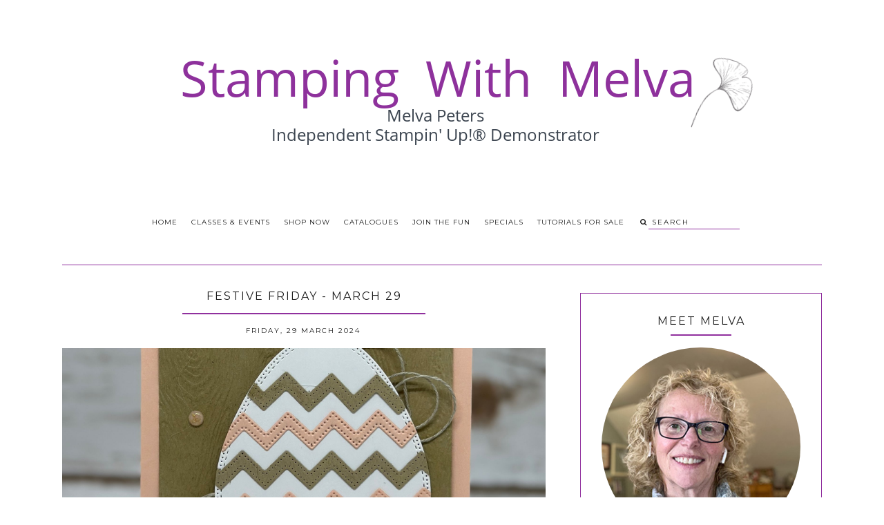

--- FILE ---
content_type: text/html; charset=UTF-8
request_url: https://www.stampingwithmelva.com/2024/03/festive-friday-march-29.html
body_size: 33985
content:
<!DOCTYPE html>
<html class='v2 no-js' dir='ltr' lang='en' xmlns='http://www.w3.org/1999/xhtml' xmlns:b='http://www.google.com/2005/gml/b' xmlns:data='http://www.google.com/2005/gml/data' xmlns:expr='http://www.google.com/2005/gml/expr' xmlns:og='http://opengraphprotocol.org/schema/'>
<link href="//fonts.googleapis.com/css?family=Open+Sans:300,400,600%7CMontserrat:400,700" rel="stylesheet" type="text/css">
<head>
<link href='https://www.blogger.com/static/v1/widgets/4128112664-css_bundle_v2.css' rel='stylesheet' type='text/css'/>
<!-- Global site tag (gtag.js) - Google Analytics -->
<script async='async' src='https://www.googletagmanager.com/gtag/js?id=UA-127740357-1'></script>
<script>
window.dataLayer = window.dataLayer || [];
function gtag(){dataLayer.push(arguments);}
gtag('js', new Date());
gtag('config', 'UA-127740357-1');
</script>
<!-- Google tag (gtag.js) -->
<script async='async' src='https://www.googletagmanager.com/gtag/js?id=G-P4F6RSR3N1'></script>
<script>
  window.dataLayer = window.dataLayer || [];
  function gtag(){dataLayer.push(arguments);}
  gtag('js', new Date());

  gtag('config', 'G-P4F6RSR3N1');
</script>
<meta content='IE=edge,chrome=1' http-equiv='X-UA-Compatible'/>
<meta content='width=device-width,initial-scale=1.0,maximum-scale=1.0' name='viewport'/>
<meta content='Festive Friday - March 29' property='og:title'/>
<meta content='Stamping With Melva' property='og:site_name'/>
<meta content='blog' property='og:type'/>
<meta content='https://www.stampingwithmelva.com/2024/03/festive-friday-march-29.html' property='og:url'/>
<meta content='https://blogger.googleusercontent.com/img/b/R29vZ2xl/AVvXsEjuqP6vkdYc83eaBQ3YE_IYbK-NbFqbsOQJgLdsXMUAPzypN1GtxfDz4jlzzJX22Ug9kFd3MkSHsQySzaVwDzrH3QeE9tyWoizKSUZ9GV7ZDjmCl1BUoNnPyRslbtpghex1aSlefYrMhXXJGcwOLsK7MiKNKEL25hcjCR_lYvLHLLhSodxcb3KlGFZA4NVj/s16000/Stampin&#39;%20Up!%20Excellent%20Egg%20-%20Stamping%20With%20Melva.jpg' property='og:image'/>
<!-- == Indexación == -->
<meta content='index,follow' name='robots'/>
<!-- Título del blog -->
<meta content='Festive Friday - March 29: Stamping With Melva' property='og:title'/>
<title>Festive Friday - March 29 / Stamping With Melva</title>
<meta content='text/html; charset=UTF-8' http-equiv='Content-Type'/>
<meta content='blogger' name='generator'/>
<link href='https://www.stampingwithmelva.com/favicon.ico' rel='icon' type='image/x-icon'/>
<link href='https://www.stampingwithmelva.com/2024/03/festive-friday-march-29.html' rel='canonical'/>
<link rel="alternate" type="application/atom+xml" title="Stamping With Melva - Atom" href="https://www.stampingwithmelva.com/feeds/posts/default" />
<link rel="alternate" type="application/rss+xml" title="Stamping With Melva - RSS" href="https://www.stampingwithmelva.com/feeds/posts/default?alt=rss" />
<link rel="service.post" type="application/atom+xml" title="Stamping With Melva - Atom" href="https://www.blogger.com/feeds/6460738912503779411/posts/default" />

<link rel="alternate" type="application/atom+xml" title="Stamping With Melva - Atom" href="https://www.stampingwithmelva.com/feeds/2031356939360979880/comments/default" />
<!--Can't find substitution for tag [blog.ieCssRetrofitLinks]-->
<link href='https://blogger.googleusercontent.com/img/b/R29vZ2xl/AVvXsEjuqP6vkdYc83eaBQ3YE_IYbK-NbFqbsOQJgLdsXMUAPzypN1GtxfDz4jlzzJX22Ug9kFd3MkSHsQySzaVwDzrH3QeE9tyWoizKSUZ9GV7ZDjmCl1BUoNnPyRslbtpghex1aSlefYrMhXXJGcwOLsK7MiKNKEL25hcjCR_lYvLHLLhSodxcb3KlGFZA4NVj/s16000/Stampin&#39;%20Up!%20Excellent%20Egg%20-%20Stamping%20With%20Melva.jpg' rel='image_src'/>
<meta content='https://www.stampingwithmelva.com/2024/03/festive-friday-march-29.html' property='og:url'/>
<meta content='Festive Friday - March 29' property='og:title'/>
<meta content='' property='og:description'/>
<meta content='https://blogger.googleusercontent.com/img/b/R29vZ2xl/AVvXsEjuqP6vkdYc83eaBQ3YE_IYbK-NbFqbsOQJgLdsXMUAPzypN1GtxfDz4jlzzJX22Ug9kFd3MkSHsQySzaVwDzrH3QeE9tyWoizKSUZ9GV7ZDjmCl1BUoNnPyRslbtpghex1aSlefYrMhXXJGcwOLsK7MiKNKEL25hcjCR_lYvLHLLhSodxcb3KlGFZA4NVj/w1200-h630-p-k-no-nu/Stampin&#39;%20Up!%20Excellent%20Egg%20-%20Stamping%20With%20Melva.jpg' property='og:image'/>
<!-- /all-head-content -->
<style type='text/css'>@font-face{font-family:'Montserrat';font-style:normal;font-weight:400;font-display:swap;src:url(//fonts.gstatic.com/s/montserrat/v31/JTUHjIg1_i6t8kCHKm4532VJOt5-QNFgpCtr6Hw0aXp-p7K4KLjztg.woff2)format('woff2');unicode-range:U+0460-052F,U+1C80-1C8A,U+20B4,U+2DE0-2DFF,U+A640-A69F,U+FE2E-FE2F;}@font-face{font-family:'Montserrat';font-style:normal;font-weight:400;font-display:swap;src:url(//fonts.gstatic.com/s/montserrat/v31/JTUHjIg1_i6t8kCHKm4532VJOt5-QNFgpCtr6Hw9aXp-p7K4KLjztg.woff2)format('woff2');unicode-range:U+0301,U+0400-045F,U+0490-0491,U+04B0-04B1,U+2116;}@font-face{font-family:'Montserrat';font-style:normal;font-weight:400;font-display:swap;src:url(//fonts.gstatic.com/s/montserrat/v31/JTUHjIg1_i6t8kCHKm4532VJOt5-QNFgpCtr6Hw2aXp-p7K4KLjztg.woff2)format('woff2');unicode-range:U+0102-0103,U+0110-0111,U+0128-0129,U+0168-0169,U+01A0-01A1,U+01AF-01B0,U+0300-0301,U+0303-0304,U+0308-0309,U+0323,U+0329,U+1EA0-1EF9,U+20AB;}@font-face{font-family:'Montserrat';font-style:normal;font-weight:400;font-display:swap;src:url(//fonts.gstatic.com/s/montserrat/v31/JTUHjIg1_i6t8kCHKm4532VJOt5-QNFgpCtr6Hw3aXp-p7K4KLjztg.woff2)format('woff2');unicode-range:U+0100-02BA,U+02BD-02C5,U+02C7-02CC,U+02CE-02D7,U+02DD-02FF,U+0304,U+0308,U+0329,U+1D00-1DBF,U+1E00-1E9F,U+1EF2-1EFF,U+2020,U+20A0-20AB,U+20AD-20C0,U+2113,U+2C60-2C7F,U+A720-A7FF;}@font-face{font-family:'Montserrat';font-style:normal;font-weight:400;font-display:swap;src:url(//fonts.gstatic.com/s/montserrat/v31/JTUHjIg1_i6t8kCHKm4532VJOt5-QNFgpCtr6Hw5aXp-p7K4KLg.woff2)format('woff2');unicode-range:U+0000-00FF,U+0131,U+0152-0153,U+02BB-02BC,U+02C6,U+02DA,U+02DC,U+0304,U+0308,U+0329,U+2000-206F,U+20AC,U+2122,U+2191,U+2193,U+2212,U+2215,U+FEFF,U+FFFD;}@font-face{font-family:'Open Sans';font-style:normal;font-weight:400;font-stretch:100%;font-display:swap;src:url(//fonts.gstatic.com/s/opensans/v44/memSYaGs126MiZpBA-UvWbX2vVnXBbObj2OVZyOOSr4dVJWUgsjZ0B4taVIUwaEQbjB_mQ.woff2)format('woff2');unicode-range:U+0460-052F,U+1C80-1C8A,U+20B4,U+2DE0-2DFF,U+A640-A69F,U+FE2E-FE2F;}@font-face{font-family:'Open Sans';font-style:normal;font-weight:400;font-stretch:100%;font-display:swap;src:url(//fonts.gstatic.com/s/opensans/v44/memSYaGs126MiZpBA-UvWbX2vVnXBbObj2OVZyOOSr4dVJWUgsjZ0B4kaVIUwaEQbjB_mQ.woff2)format('woff2');unicode-range:U+0301,U+0400-045F,U+0490-0491,U+04B0-04B1,U+2116;}@font-face{font-family:'Open Sans';font-style:normal;font-weight:400;font-stretch:100%;font-display:swap;src:url(//fonts.gstatic.com/s/opensans/v44/memSYaGs126MiZpBA-UvWbX2vVnXBbObj2OVZyOOSr4dVJWUgsjZ0B4saVIUwaEQbjB_mQ.woff2)format('woff2');unicode-range:U+1F00-1FFF;}@font-face{font-family:'Open Sans';font-style:normal;font-weight:400;font-stretch:100%;font-display:swap;src:url(//fonts.gstatic.com/s/opensans/v44/memSYaGs126MiZpBA-UvWbX2vVnXBbObj2OVZyOOSr4dVJWUgsjZ0B4jaVIUwaEQbjB_mQ.woff2)format('woff2');unicode-range:U+0370-0377,U+037A-037F,U+0384-038A,U+038C,U+038E-03A1,U+03A3-03FF;}@font-face{font-family:'Open Sans';font-style:normal;font-weight:400;font-stretch:100%;font-display:swap;src:url(//fonts.gstatic.com/s/opensans/v44/memSYaGs126MiZpBA-UvWbX2vVnXBbObj2OVZyOOSr4dVJWUgsjZ0B4iaVIUwaEQbjB_mQ.woff2)format('woff2');unicode-range:U+0307-0308,U+0590-05FF,U+200C-2010,U+20AA,U+25CC,U+FB1D-FB4F;}@font-face{font-family:'Open Sans';font-style:normal;font-weight:400;font-stretch:100%;font-display:swap;src:url(//fonts.gstatic.com/s/opensans/v44/memSYaGs126MiZpBA-UvWbX2vVnXBbObj2OVZyOOSr4dVJWUgsjZ0B5caVIUwaEQbjB_mQ.woff2)format('woff2');unicode-range:U+0302-0303,U+0305,U+0307-0308,U+0310,U+0312,U+0315,U+031A,U+0326-0327,U+032C,U+032F-0330,U+0332-0333,U+0338,U+033A,U+0346,U+034D,U+0391-03A1,U+03A3-03A9,U+03B1-03C9,U+03D1,U+03D5-03D6,U+03F0-03F1,U+03F4-03F5,U+2016-2017,U+2034-2038,U+203C,U+2040,U+2043,U+2047,U+2050,U+2057,U+205F,U+2070-2071,U+2074-208E,U+2090-209C,U+20D0-20DC,U+20E1,U+20E5-20EF,U+2100-2112,U+2114-2115,U+2117-2121,U+2123-214F,U+2190,U+2192,U+2194-21AE,U+21B0-21E5,U+21F1-21F2,U+21F4-2211,U+2213-2214,U+2216-22FF,U+2308-230B,U+2310,U+2319,U+231C-2321,U+2336-237A,U+237C,U+2395,U+239B-23B7,U+23D0,U+23DC-23E1,U+2474-2475,U+25AF,U+25B3,U+25B7,U+25BD,U+25C1,U+25CA,U+25CC,U+25FB,U+266D-266F,U+27C0-27FF,U+2900-2AFF,U+2B0E-2B11,U+2B30-2B4C,U+2BFE,U+3030,U+FF5B,U+FF5D,U+1D400-1D7FF,U+1EE00-1EEFF;}@font-face{font-family:'Open Sans';font-style:normal;font-weight:400;font-stretch:100%;font-display:swap;src:url(//fonts.gstatic.com/s/opensans/v44/memSYaGs126MiZpBA-UvWbX2vVnXBbObj2OVZyOOSr4dVJWUgsjZ0B5OaVIUwaEQbjB_mQ.woff2)format('woff2');unicode-range:U+0001-000C,U+000E-001F,U+007F-009F,U+20DD-20E0,U+20E2-20E4,U+2150-218F,U+2190,U+2192,U+2194-2199,U+21AF,U+21E6-21F0,U+21F3,U+2218-2219,U+2299,U+22C4-22C6,U+2300-243F,U+2440-244A,U+2460-24FF,U+25A0-27BF,U+2800-28FF,U+2921-2922,U+2981,U+29BF,U+29EB,U+2B00-2BFF,U+4DC0-4DFF,U+FFF9-FFFB,U+10140-1018E,U+10190-1019C,U+101A0,U+101D0-101FD,U+102E0-102FB,U+10E60-10E7E,U+1D2C0-1D2D3,U+1D2E0-1D37F,U+1F000-1F0FF,U+1F100-1F1AD,U+1F1E6-1F1FF,U+1F30D-1F30F,U+1F315,U+1F31C,U+1F31E,U+1F320-1F32C,U+1F336,U+1F378,U+1F37D,U+1F382,U+1F393-1F39F,U+1F3A7-1F3A8,U+1F3AC-1F3AF,U+1F3C2,U+1F3C4-1F3C6,U+1F3CA-1F3CE,U+1F3D4-1F3E0,U+1F3ED,U+1F3F1-1F3F3,U+1F3F5-1F3F7,U+1F408,U+1F415,U+1F41F,U+1F426,U+1F43F,U+1F441-1F442,U+1F444,U+1F446-1F449,U+1F44C-1F44E,U+1F453,U+1F46A,U+1F47D,U+1F4A3,U+1F4B0,U+1F4B3,U+1F4B9,U+1F4BB,U+1F4BF,U+1F4C8-1F4CB,U+1F4D6,U+1F4DA,U+1F4DF,U+1F4E3-1F4E6,U+1F4EA-1F4ED,U+1F4F7,U+1F4F9-1F4FB,U+1F4FD-1F4FE,U+1F503,U+1F507-1F50B,U+1F50D,U+1F512-1F513,U+1F53E-1F54A,U+1F54F-1F5FA,U+1F610,U+1F650-1F67F,U+1F687,U+1F68D,U+1F691,U+1F694,U+1F698,U+1F6AD,U+1F6B2,U+1F6B9-1F6BA,U+1F6BC,U+1F6C6-1F6CF,U+1F6D3-1F6D7,U+1F6E0-1F6EA,U+1F6F0-1F6F3,U+1F6F7-1F6FC,U+1F700-1F7FF,U+1F800-1F80B,U+1F810-1F847,U+1F850-1F859,U+1F860-1F887,U+1F890-1F8AD,U+1F8B0-1F8BB,U+1F8C0-1F8C1,U+1F900-1F90B,U+1F93B,U+1F946,U+1F984,U+1F996,U+1F9E9,U+1FA00-1FA6F,U+1FA70-1FA7C,U+1FA80-1FA89,U+1FA8F-1FAC6,U+1FACE-1FADC,U+1FADF-1FAE9,U+1FAF0-1FAF8,U+1FB00-1FBFF;}@font-face{font-family:'Open Sans';font-style:normal;font-weight:400;font-stretch:100%;font-display:swap;src:url(//fonts.gstatic.com/s/opensans/v44/memSYaGs126MiZpBA-UvWbX2vVnXBbObj2OVZyOOSr4dVJWUgsjZ0B4vaVIUwaEQbjB_mQ.woff2)format('woff2');unicode-range:U+0102-0103,U+0110-0111,U+0128-0129,U+0168-0169,U+01A0-01A1,U+01AF-01B0,U+0300-0301,U+0303-0304,U+0308-0309,U+0323,U+0329,U+1EA0-1EF9,U+20AB;}@font-face{font-family:'Open Sans';font-style:normal;font-weight:400;font-stretch:100%;font-display:swap;src:url(//fonts.gstatic.com/s/opensans/v44/memSYaGs126MiZpBA-UvWbX2vVnXBbObj2OVZyOOSr4dVJWUgsjZ0B4uaVIUwaEQbjB_mQ.woff2)format('woff2');unicode-range:U+0100-02BA,U+02BD-02C5,U+02C7-02CC,U+02CE-02D7,U+02DD-02FF,U+0304,U+0308,U+0329,U+1D00-1DBF,U+1E00-1E9F,U+1EF2-1EFF,U+2020,U+20A0-20AB,U+20AD-20C0,U+2113,U+2C60-2C7F,U+A720-A7FF;}@font-face{font-family:'Open Sans';font-style:normal;font-weight:400;font-stretch:100%;font-display:swap;src:url(//fonts.gstatic.com/s/opensans/v44/memSYaGs126MiZpBA-UvWbX2vVnXBbObj2OVZyOOSr4dVJWUgsjZ0B4gaVIUwaEQbjA.woff2)format('woff2');unicode-range:U+0000-00FF,U+0131,U+0152-0153,U+02BB-02BC,U+02C6,U+02DA,U+02DC,U+0304,U+0308,U+0329,U+2000-206F,U+20AC,U+2122,U+2191,U+2193,U+2212,U+2215,U+FEFF,U+FFFD;}</style>
<style id='page-skin-1' type='text/css'><!--
/*
-----------------------------------------------
Blogger Template
Name:     Asterism
Designer: Maira Gallardo
URL:      www.mairagstudio.com
Version:  2.5
----------------------------------------------- */
/* Variable definitions
====================
<Variable name="keycolor" description="Main Color" type="color" default="#ffffff"/>
<Group description="Blog Title" selector=".header h1">
<Variable name="header.font" description="Font" type="font" default="400 50px Montserrat, sans-serif"/>
<Variable name="header.text.color" description="Title Color" type="color" default="#1a1a1a" />
</Group>
<Group description="Blog Description" selector=".header .description">
<Variable name="description.text.color" description="Description Color" type="color" default="#1a1a1a" />
<Variable name="description.font" description="Font" type="font" default="normal normal 11px Montserrat, sans-serif"/>
</Group>
<Group description="Page Text" selector="body">
<Variable name="body.font" description="Font" type="font" default="normal normal 13px Open Sans, sans-serif"/>
<Variable name="body.text.color" description="Text Color" type="color" default="#1a1a1a"/>
</Group>
<Group description="Menu" selector=".tabs-inner .widget li a">
<Variable name="tabs.font" description="Font" type="font" default="normal normal 10px Montserrat, sans-serif"/>
<Variable name="tabs.text.color" description="Text Color" type="color" default="#1a1a1a"/>
<Variable name="tabs.hover.color" description="Hover Color" type="color" default="#f5f5f5"/>
<Variable name="sticky.color" description="Sticky Menu Background" type="color" default="#1a1a1a"/>
<Variable name="sticky.text.color" description="Sticky Text" type="color" default="#ffffff"/>
</Group>
<Group description="Accents" selector=".content-inner">
<Variable name="accent" description="Accent Color" type="color" default="#becdba"/>
<Variable name="social.color" description="Social Icons Color" type="color" default="#1a1a1a"/>
<Variable name="border.color" description="Borders Color" type="color" default="#1a1a1a"/>
</Group>
<Group description="Links" selector=".main-outer">
<Variable name="link.color" description="Link Color" type="color" default="#becdba"/>
<Variable name="link.visited.color" description="Visited Color" type="color" default="#1a1a1a"/>
<Variable name="link.hover.color" description="Hover Color" type="color" default="#f5f5f5"/>
</Group>
<Group description="Post Title" selector="h3.post-title">
<Variable name="post.title.font" description="Font" type="font" default="normal 16px Montserrat, sans-serif"/>
<Variable name="post.title.color" description="Post title color" type="color" default="#1a1a1a"/>
</Group>
<Group description="Gadgets" selector="h2">
<Variable name="widget.title.font" description="Title Font" type="font" default="normal normal 16px Montserrat, sans-serif"/>
<Variable name="widget.title.text.color" description="Title Color" type="color" default="#1a1a1a"/>
</Group>
<Variable name="startSide" description="Side where text starts in blog language" type="automatic" default="left"/>
<Variable name="endSide" description="Side where text ends in blog language" type="automatic" default="right"/>
*/
------------------------------------------------------*/
/*------------------------------------------------
RESET CSS
----------------------------------------------- */
html,body,div,span,applet,object,iframe,h1,h2,h3,h4,h5,h6,p,blockquote,pre,a,abbr,acronym,address,big,cite,code,del,dfn,em,font,img,ins,kbd,q,s,samp,small,strike,strong,sub,sup,tt,var,b,u,i,center,dl,dt,dd,ul,li,fieldset,form,label,legend,table,caption,tbody,tfoot,thead,tr,th,td {
margin: 0;
padding: 0;
border: 0;
outline: 0;
font-size: 100%;
vertical-align: baseline;
background: transparent;
}
body {
line-height: 1;
}
blockquote,q {
quotes: none;
}
blockquote:before,blockquote:after,q:before,q:after {
content: '';
content: none;
}
/* remember to define focus styles! */
:focus {
outline: 0;
}
/* remember to highlight inserts somehow! */
ins {
text-decoration: none;
}
del {
text-decoration: line-through;
}
/* tables still need 'cellspacing="0"' in the markup */
table {
border-collapse: collapse;
border-spacing: 0;
}
/*-----------------------------------------------
GENERAL
----------------------------------------------- */
#navbar,#Attribution1,.post-icons,.post-author.vcard,.post-timestamp,.feed-links,.ContactForm {
display: none;
}
body {
font: normal normal 13px Open Sans, sans-serif;
color: #1a1a1a;
background: #ffffff;
text-align: justify;
overflow-x: hidden;
}
html body {
width: 100%;
}
.outer-wrapper {
margin: 0 auto;
}
.content-wrapper {
margin: 0 auto;
padding-top: 40px;
}
.column-center-outer,.column-right-outer {
-webkit-box-sizing: border-box;
-moz-box-sizing: border-box;
box-sizing: border-box;
}
.column-center-outer {
width: 63.637%;
float: left;
}
.column-right-outer {
width: 31.8%;
float: right;
}
a:link {
text-decoration: none;
color: #90309e;
transition: all .3s ease-out;
-o-transition: all .3s ease-out;
-moz-transition: all .3s ease-out;
-webkit-transition: all .3s ease-out;
}
a:visited {
text-decoration: none;
color: #90309e;
}
a:hover {
text-decoration: none;
color: #888888;
transition: all .3s ease-out;
-o-transition: all .3s ease-out;
-moz-transition: all .3s ease-out;
-webkit-transition: all .3s ease-out;
}
::-moz-placeholder {
color: #1a1a1a;
opacity: 1;
}
::-webkit-input-placeholder {
color: #1a1a1a;
}
[placeholder]:focus::-webkit-input-placeholder {
transition: opacity .5s .5s ease;
opacity: 0;
}
[placeholder]:focus::-moz-placeholder {
transition: opacity .5s .5s ease;
opacity: 0;
}
input:-webkit-autofill {
-webkit-box-shadow: 0 0 0 1000px #fff inset;
}
input::-moz-placeholder {
opacity: 1;
}
iframe {
max-width: 100%;
}
/*---------------------------------------------
HEADER
----------------------------------------------- */
.header-wrapper {
max-width: 1100px;
width: 100%;
margin: 0 auto;
padding: 40px 0;
}
.header.section {
padding: 50px 0 20px;
margin: 0 auto;
}
.Header h1 {
font: 400 50px Montserrat, sans-serif;
color: #1a1a1a;
text-align: center;
letter-spacing: 5px;
}
.Header h1 a {
color: #1a1a1a;
}
#Header1_headerimg {
margin: 0 auto;
max-width: 100%;
height: auto;
}
.Header .description {
color: #1a1a1a;
font: normal normal 11px Montserrat, sans-serif;
margin: 25px 0 0;
text-align: center;
letter-spacing: 3px;
}
.header-inner .Header .titlewrapper {
padding: 0;
}
header .widget {
margin: 0;
}
/*---------------------------------------------
MAIN MENU
----------------------------------------------- */
.nav {
max-width: 1100px;
text-align: center;
margin: 0 auto;
}
.nav .widget {
margin: 0;
}
.buscador {
display: inline-block;
text-align: left;
}
@-moz-document url-prefix() {
.buscador{
position: relative;
top: 3px;
}
}
#mobile-menu {
display: none;
}
.menu-display {
display: block !important;
}
.main-menu {
background: #ffffff;
}
.main-menu > ul {
margin: 0 auto !important;
max-width: 1100px;
}
.main-menu > ul > li {
float: none;
display: inline-block;
position: relative;
list-style: none;
padding: 0 !important;
}
.main-menu> ul > li > a {
padding: 15px 10px;
display: inline-block;
font: normal normal 10px Montserrat, sans-serif;
color: #1a1a1a;
text-transform: uppercase;
letter-spacing: 1px;
}
.main-menu > li > a:hover {
color: #90309e;
}
.main-menu > ul > li:hover > ul {
display: block;
top: 43px;
left: -1px;
background: #ffffff;
transition: all .3s ease-out;
-o-transition: all .3s ease-out;
-moz-transition: all .3s ease-out;
-webkit-transition: all .3s ease-out;
}
.main-menu ul > li > ul {
display: none;
position: absolute;
left: 0;
top: 100%;
z-index: 9999;
min-width: 135px;
text-transform: uppercase;
transition: all .3s ease-out;
-o-transition: all .3s ease-out;
-moz-transition: all .3s ease-out;
-webkit-transition: all .3s ease-out;
}
.main-menu li ul li a {
height: inherit;
float: inherit;
text-align: left;
display: block;
margin: 0 !important;
padding: 10px 20px;
z-index: 9999;
font: normal normal 10px Montserrat, sans-serif;
color: #1a1a1a;
letter-spacing: 2px;
}
.main-menu li ul li a:hover {
color: #90309e;
}
#sticky-wrapper.sticky-wrapper.is-sticky .nav {
background: #90309e;
z-index: 9999;
max-width: 100%;
padding: 0 0 5px;
color: #ffffff;
}
#sticky-wrapper.sticky-wrapper.is-sticky .nav .main-menu,#sticky-wrapper.sticky-wrapper.is-sticky .nav .main-menu > ul > li:hover > ul {
background: #90309e;
}
#sticky-wrapper.sticky-wrapper.is-sticky .nav .main-menu ul li a {
color: #ffffff;
}
/*-----------------------------------------------
SEARCH BOX
----------------------------------------------- */
.search-form {
background: transparent;
}
#searchform fieldset {
background:transparent;
border:none;
transition:all .6s ease-out;
-o-transition:all .6s ease-out;
-moz-transition:all .6s ease-out;
-webkit-transition:all .6s ease-out;
padding:0 0 0 10px;
margin:0;
}
#searchform fieldset:hover {
border:none;
opacity:1
}
#search {
background: transparent;
border: 0;
margin: 0;
padding: 0 0 0 5px;
font: normal normal 10px Montserrat, sans-serif;
}
.search-form input {
color: #1a1a1a;
}
.search-form fieldset:before {
content: "\f002";
font-family: FontAwesome;
color: #1a1a1a;
font-size: 10px;
}
.search-form input::-webkit-input-placeholder {
color: #1a1a1a;
letter-spacing: 2px;
font: normal normal 10px Montserrat, sans-serif;
}
.search-form input:-moz-placeholder {
color: #1a1a1a;
letter-spacing: 2px;
font: normal normal 10px Montserrat, sans-serif;
}
.search-form input::-moz-placeholder {
color: #1a1a1a;
letter-spacing: 2px;
font: normal normal 10px Montserrat, sans-serif;
}
.search-form input:-ms-input-placeholder {
color: #1a1a1a;
letter-spacing: 2px;
font: normal normal 10px Montserrat, sans-serif;
}
#sticky-wrapper.sticky-wrapper.is-sticky .nav .search-form input {
color: #ffffff;
}
#sticky-wrapper.sticky-wrapper.is-sticky .nav::-moz-placeholder {
color: #ffffff;
}
#sticky-wrapper.sticky-wrapper.is-sticky .nav::-webkit-input-placeholder {
color: #ffffff;
}
#sticky-wrapper.sticky-wrapper.is-sticky .nav .search-form fieldset:before {
color: #ffffff;
}
#sticky-wrapper.sticky-wrapper.is-sticky .buscador .search-form input::-webkit-input-placeholder {
color: #ffffff;
}
#sticky-wrapper.sticky-wrapper.is-sticky .buscador .search-form input:-moz-placeholder {
color: #ffffff;
}
#sticky-wrapper.sticky-wrapper.is-sticky .buscador .search-form input::-moz-placeholder {
color: #ffffff;
}
#sticky-wrapper.sticky-wrapper.is-sticky .buscador .search-form input:-ms-input-placeholder {
color: #ffffff;
}
/*-----------------------------------------------
SLIDER
------------------------------------------------*/
.featured-posts ul {
margin: 0 !important;
padding: 0;
list-style: none;
position: relative;
}
.owl-nav {
padding: 0 0 30px;
}
.owl-next {
float: right;
}
.cycle-slideshow {
width: 100%;
text-align: center;
z-index: 0;
overflow: hidden;
margin: 0 0 40px;
}
.slide-inside {
position: absolute;
top: 50%;
left: 50%;
padding: 0;
width: 50%;
transform: translate(-50%, -50%);
background: transparent;
transition: all .25s ease-out;
-o-transition: all .25s ease-out;
-moz-transition: all .25s ease-out;
-webkit-transition: all .25s ease-out;
}
.slide-inside:hover {
background: rgba(255,255,255,0.1);
}
.slide-h2 {
text-transform: uppercase;
display: block;
font: normal normal 16px Montserrat, sans-serif;
color: #1a1a1a;
letter-spacing: 1px;
margin-bottom: 15px;
z-index: 9;
}
.slide-image {
object-fit: cover;
width: 100%;
height: 475px;
}
.slide-container {
display: block;
padding: 0;
color: #1a1a1a;
letter-spacing: 0;
margin: 0 auto;
padding: 25px;
background: rgba(255,255,255,.7);
}
.slide-more.button {
text-transform: uppercase;
font: normal normal 10px Montserrat, sans-serif;
background: #90309e;
color: #ffffff;
letter-spacing: 2px;
padding: 10px 0;
margin: 25px auto 10px;
display: block;
text-align: center;
border: 1px solid #90309e;
transition: all .3s ease-out;
-o-transition: all .3s ease-out;
-moz-transition: all .3s ease-out;
-webkit-transition: all .3s ease-out;
width: auto;
}
.slide-more:hover {
background: transparent;
color: #90309e;
}
/*---------------------------------------------
HEADINGS
----------------------------------------------- */
h2 {
margin: 0 0 10px;
font: normal normal 16px Montserrat, sans-serif;
color: #1a1a1a;
text-align: center;
text-transform: uppercase;
letter-spacing: 2px;
}
h3,h4 {
font: normal normal 16px Montserrat, sans-serif;
color: #90309e;
letter-spacing: 2px;
}
h3 {
font-size: 14px;
}
h4 {
font-size: 12px;
}
hr {
border: 1px solid #90309e;
width: 50%;
}
.sidebar hr {
width: 30%;
}
/* -----------------------------------------------
POST META
----------------------------------------------- */
.post-meta {
text-align: center;
}
.post-meta ul {
padding: 0 !important;
}
.post-meta ul li {
display: inline-block;
padding: 0 15px;
}
h2.date-header {
margin: 10px 0;
font: normal normal 10px Montserrat, sans-serif;
display: block !important;
letter-spacing: 2px;
}
.location {
margin: 10px auto;
}
.post-location {
font: normal normal 10px Montserrat, sans-serif;
text-transform: uppercase;
letter-spacing: 2px;
}
.post-location a {
color: #90309e;
}
/*------------------------------------------------------
ENTRIES
------------------------------------------------------*/
.Blog {
border-top: 1px solid #90309e;
}
.main-wrapper {
max-width: 1100px;
margin: 0 auto;
border-top: 1px solid #90309e;
padding-top: 40px;
}
.main h2 {
display: none;
}
.main.section,.main .widget {
margin: 0;
}
.post {
margin: 0 0 30px;
padding: 0 0 25px;
border-bottom: 1px solid #90309e;
}
h3.post-title,.comments h4 {
margin-bottom: 15px;
font: normal normal 16px Montserrat, sans-serif;
text-transform: uppercase;
letter-spacing: 2px;
text-align: center;
color: #1a1a1a;
border-bottom: 2px solid #90309e;
}
h3.post-title a {
color: #1a1a1a;
}
.post-labels {
display: none;
}
.post-body {
font-size: 100%;
line-height: 1.9;
position: relative;
margin-top: 25px;
}
.post-body img {
max-width: 100%;
height: auto;
}
.post-body blockquote {
margin: 20px 0;
line-height: 1.8em;
font-size: 14px;
font-style: italic;
border-top: 1px solid #90309e;
border-bottom: 1px solid #90309e;
padding: 30px;
}
.post-body blockquote:before {
content: '\f10d';
font-family: FontAwesome;
color: #90309e;
padding-right: 15px;
font-size: 20px;
}
.jump-link {
margin: 25px auto 0;
text-align: left;
cursor: pointer;
}
.button,
.jump-link a {
background: #90309e;
border: 1px solid #90309e;
padding: 10px 15px;
font: normal normal 10px Montserrat, sans-serif;
text-transform: uppercase;
color: #fff;
letter-spacing: 2px;
}
.jump-link a:hover {
background: transparent;
color: #1a1a1a;
}
/*RELATED POSTS
----------------------------------------------- */
.related-posts {
text-align: center;
width: 100%;
margin: 40px auto;
padding: 15px 0 0;
border-top: 1px solid #90309e;
}
.related-posts h5 {
background: #ffffff;
font: normal normal 16px Montserrat, sans-serif;
letter-spacing: 2px;
text-transform: uppercase;
position: relative;
top: -25px;
width: 50%;
margin: 0 auto;
}
.related-posts ul li {
list-style: none;
margin: 0 17px 0 0;
display: inline-block;
text-align: center;
padding: 0;
width: 31.623931623932%;
vertical-align: top;
}
.related-posts ul li:last-child {
margin: 0;
}
.related-posts ul li img {
margin-bottom: 10px;
width: 100%;
height: auto !important;
}
.related-posts ul li img:hover {
opacity: .7;
}
.related-posts ul li a {
text-align: center;
font: normal normal 10px Montserrat, sans-serif;
color: #1a1a1a;
text-transform: uppercase;
letter-spacing: 1px;
width: 90%;
}
/*POST FOOTER
----------------------------------------------- */
.post-footer {
margin: 40px 0 0;
font: normal normal 10px Montserrat, sans-serif;
line-height: 1.8;
letter-spacing: 2px;
text-transform: uppercase;
}
.post-share-buttons.goog-inline-block {
margin: 0 auto;
padding-top: 30px;
text-align: center;
width: 100%;
border-top: 1px solid #90309e;
}
.share-title {
text-transform: uppercase;
font: normal normal 16px Montserrat, sans-serif;
}
.share {
position: relative;
top: -40px;
background: #ffffff;
max-width: 40%;
margin: 0 auto;
}
.share li {
display: inline-block;
padding: 0 10px !important;
}
.share .fa {
font-size: 13px;
color: #90309e;
}
.share .fa:hover {
color: #90309e;
}
/*-----------------------------------------------
COMMENTS
----------------------------------------------- */
.comments .comments-content .icon.blog-author {
background-repeat: no-repeat;
}
.comment-header {
padding-bottom: 20px;
margin-top: 40px;
font: normal normal 10px Montserrat, sans-serif;
text-transform: uppercase;
letter-spacing: 2px;
}
.comments .comments-content .user a {
font-weight: 400;
color: #90309e;
font-size: 13px;
}
.comment-content {
font: normal normal 13px Open Sans, sans-serif;
line-height: 1.8em;
color: #1a1a1a;
padding-bottom: 15px;
}
.comment-actions {
font: normal normal 10px Montserrat, sans-serif;
letter-spacing: 3px;
font-size: 80%;
text-transform: uppercase;
text-align: right;
float: right;
}
.comment-actions a:link {
color: #90309e;
}
.comment-actions a:hover {
color: #888888;
}
li.comment {
border-bottom: 1px solid #90309e;
padding-bottom: 25px !important;
}
.avatar-image-container {
border: none;
padding: 0;
}
.thread-toggle {
font: normal normal 10px Montserrat, sans-serif;
letter-spacing: 2px;
font-size: 80%;
text-transform: uppercase;
}
.continue {
display: inline-block;
font: normal normal 10px Montserrat, sans-serif;
letter-spacing: 2px;
font-size: 80%;
text-transform: uppercase;
padding: 2px;
}
/*-----------------------------------------------
SIDEBAR
----------------------------------------------- */
#sidebar-right-1.sidebar.section {
width: 100%;
margin: 0 auto;
}
.sidebar .widget {
border: 1px solid #90309e;
padding: 30px;
text-align: center;
}
.sidebar img {
max-width: 100%;
height: auto;
}
.widget {
margin: 30px 0;
}
.widget ul {
list-style: none;
margin: 0;
padding: 0;
}
.widget li {
margin: 0;
padding: 0 0 .25em;
text-indent: 0;
line-height: 1.5em;
}
.widget .popular-posts ul {
list-style: none;
}
/*-----------------------------------------------
PROFILE
----------------------------------------------- */
.Text img {
width: 100%;
height: auto;
}
/*-----------------------------------------------
SOCIAL
----------------------------------------------- */
.sidebar .LinkList ul {
overflow: hidden;
line-height: 0;
text-align: center;
}
.sidebar .LinkList ul li {
display: inline-block;
}
.sidebar .LinkList ul li a {
font-size: 13px;
cursor: pointer;
padding: 0 15px;
line-height: 1.8;
text-align: center;
color: #90309e;
}
.sidebar .LinkList ul li a:hover {
color: #888888;
}
/*-----------------------------------------------
NEWSLETTER
----------------------------------------------- */
.mc-field-group {
width: 100%;
}
#mc-embedded-subscribe-form table {
width: 100%;
}
.indicates-required,#mc_embed_signup_scroll h2 {
display: none;
}
label {
text-transform: uppercase;
font: normal normal 10px Montserrat, sans-serif;
letter-spacing: 2px;
}
input#mce-EMAIL,input#mce-FNAME,input#mce-LNAME {
margin-bottom: 10px;
font: normal normal 10px Montserrat, sans-serif;
text-transform: uppercase;
letter-spacing: 2px;
padding: 0 0 8px;
border-top: none;
border-left: none;
border-right: none;
border-bottom: 2px solid #90309e;
width: 100%;
}
input#mc-embedded-subscribe.button {
background: #90309e;
border: 1px solid #90309e;
color: #1a1a1a;
text-transform: uppercase;
font: normal normal 10px Montserrat, sans-serif;
letter-spacing: 2px;
cursor: pointer;
width: 100%;
padding: 8px;
margin: 9px 0 0;
text-align: center;
transition: all .3s ease-out;
-o-transition: all .3s ease-out;
-moz-transition: all .3s ease-out;
-webkit-transition: all .3s ease-out;
}
input#mc-embedded-subscribe.button:hover {
color: #90309e;
background: transparent;
}
/*-----------------------------------------------
SUBSCRIPTION
----------------------------------------------- */
.FollowByEmail .follow-by-email-inner {
border-bottom: 2px solid #90309e;
}
.FollowByEmail .follow-by-email-inner .follow-by-email-address {
text-align: left;
width: 90%;
background: transparent;
padding: 10px 0;
color: #1a1a1a;
border: none;
font: normal normal 10px Montserrat, sans-serif;
text-transform: uppercase;
margin-left: 0;
letter-spacing: 2px;
}
.FollowByEmail .follow-by-email-inner .follow-by-email-submit {
background: transparent;
width: 10%;
margin: 0;
padding: 0;
color: #90309e;
font-size: 15px;
font-family: FontAwesome;
}
.follow-by-email-submit:focus {
outline: none;
border: none;
}
/*-----------------------------------------------
POPULAR POSTS
------------------------------------------------*/
.PopularPosts .widget-content ul {
width: 100%;
}
.PopularPosts .widget-content ul li {
padding: 0 !important;
display: block;
margin-bottom: 25px;
}
.PopularPosts img {
padding: 0;
width: 100%;
height: auto;
}
.PopularPosts .item-thumbnail {
margin: 0;
}
.PopularPosts .item-title a {
position: relative;
font: normal normal 10px Montserrat, sans-serif;
color: #1a1a1a;
font-size: 11px;
letter-spacing: 2px;
text-transform: uppercase;
}
.PopularPosts .item-thumbnail img:hover {
opacity: .7;
filter: alpha(opacity=70);
}
.PopularPosts .widget-content ul li a {
padding: 0;
margin-bottom: 0;
background: transparent;
}
.PopularPosts .item-title {
text-align: center;
}
.PopularPosts .item-snippet {
display: none;
}
.widget .widget-item-control a img {
width: 18px;
height: 18px;
}
/*-----------------------------------------------
ARCHIVES
----------------------------------------------- */
.BlogArchive {
color: #1a1a1a;
padding: 15px 30px !important;
}
.archive-title h2 {
cursor: pointer;
text-align: left !important;
margin-bottom: 0 !important;
padding: 10px 20px !important;
border: none;
}
.BlogArchive .archive-title h2::after {
content: '\f107';
font-family: FontAwesome;
position: absolute;
right: 20px;
top: 10px;
font-size: 20px;
text-align: right;
}
.BlogArchive.collapse .archive-title h2::after {
content: '\f106';
font-family: FontAwesome;
}
.archive .widget-content {
padding: 0 20px 20px !important;
}
.BlogArchive hr {
display: none;
}
.archive ul li {
width: 100%;
font: normal normal 10px Montserrat, sans-serif;
text-transform: uppercase;
letter-spacing: 2px;
padding: 15px 5px;
text-align: left !important;
margin: 5px 0 !important;
}
/*-----------------------------------------------
CONTACT FORM
---------------------------------------------- */
.contact-form-name,.contact-form-email,.contact-form-email-message {
max-width: 98.1%;
border-top: none;
border-left: none;
border-right: none;
border-bottom: 2px solid #90309e;
padding: 10px 0 10px 10px;
color: #1a1a1a;
letter-spacing: 1px;
box-sizing: content-box;
font: normal normal 10px Montserrat, sans-serif;
outline: none;
}
.contact-form-button-submit {
background: #90309e;
min-height: 50px;
width: 100%;
padding: 0 0 0 15px;
border: 1px solid #90309e;
margin: 10px 0;
border-radius: 0;
-moz-border-radius: 0;
text-transform: uppercase;
letter-spacing: 2px;
color: #1a1a1a;
font: normal normal 16px Montserrat, sans-serif;
text-align: left;
cursor: pointer;
}
.contact-form-button-submit:hover {
background: transparent;
color: #90309e;
border: 1px solod #90309e;
}
input:focus,textarea:focus {
border: none;
outline: none;
}
/*-----------------------------------------------
SITE NAVIGATION
---------------------------------------------- */
#blog-pager {
margin: 50px auto;
}
a.blog-pager-older-link,a.blog-pager-newer-link {
color: #1a1a1a;
font: normal normal 10px Montserrat, sans-serif;
text-transform: uppercase;
letter-spacing: 2px;
}
.status-msg-wrap {
width: 100%;
margin: 0 auto 30px;
font: normal normal 16px Montserrat, sans-serif;
color: #1a1a1a;
text-transform: uppercase;
letter-spacing: 2px;
}
.status-msg-body {
padding: 0 0 25px;
text-align: center;
}
.status-msg-hidden {
visibility: visible;
padding: 35px 0 0;
text-align: center;
font: normal normal 10px Montserrat, sans-serif;
position: relative;
}
.status-msg-bg {
background-color: transparent;
}
a.go-top {
position: fixed;
bottom: 1.5em;
right: 3em;
color: #90309e;
font-size: 25px;
display: none;
margin: 0;
text-transform: uppercase;
}
/*------------------------------------------------------
SITE FOOTER
------------------------------------------------------*/
.footer-outer {
width: 100%;
margin: 0 auto;
padding: 40px 0;
}
.footer.section {
margin: 0;
}
.bottom {
width: 100%;
background: #90309e;
padding: 40px 0;
text-align: center;
margin: 0 auto;
}
.site-credits {
margin: 0 auto;
color: #ffffff;
text-transform: uppercase;
letter-spacing: 2px;
padding: 0;
font: normal normal 10px Montserrat, sans-serif;
}
.site-credits a {
color: #ffffff;
}
/*-----------------------------------------------
MEDIA QUERIES - RESPONSIVE
------------------------------------------------*/
@media screen and (max-width: 1050px) {
.content-wrapper {
margin: 0 15px;
}
#slide-more {
max-width: 50%;
}
.related-posts ul li {
margin: 0 15px 0 0;
}
}
@media screen and (max-width: 900px) {
.column-center-outer {
width: 100%;
float: none;
clear: both;
}
.column-right-outer {
width: 70%;
float: none;
clear: both;
margin: 0 auto;
}
/*---------------------------------------------
RESPONSIVE MENU
----------------------------------------------- */
#mobile-menu {
display: block;
}
.nav,.sticky-wrapper,.slicknav_menu h2,.slicknav_menu .slicknav_icon-bar,.slicknav_menu .slicknav_icon {
display: none;
}
.slicknav_menu {
display: block;
font-size: 16px;
box-sizing: border-box;
background: #ffffff;
padding: 0;
}
.slicknav_btn {
font-family: FontAwesome;
position: relative;
display: block;
vertical-align: middle;
padding: 15px;
line-height: 1.9;
cursor: pointer;
margin: 0 auto;
text-decoration: none;
}
.slicknav_menu {
*zoom: 1;
}
.slicknav_menu .slicknav_menutxt {
display: block;
line-height: 1.188em;
color: #1a1a1a;
text-align: center;
}
.slicknav_menu .slicknav_no-text {
margin: 0;
}
.slicknav_nav {
clear: both;
color: #1a1a1a;
font: normal normal 16px Montserrat, sans-serif;
margin: 0;
padding: 0;
list-style: none;
overflow: hidden;
text-transform: uppercase;
letter-spacing: 1px;
}
.slicknav_nav ul {
display: block;
list-style: none;
overflow: hidden;
padding: 0;
margin: 0;
text-align: center;
}
.slicknav_nav li {
display: block;
}
.slicknav_nav .slicknav_item {
cursor: pointer;
}
.slicknav_nav .slicknav_item a {
display: inline;
padding: 0;
margin: 0;
}
.slicknav_nav .slicknav_row {
display: block;
padding: 5px 10px;
margin: 2px 5px;
}
.slicknav_nav .slicknav_row:hover {
color: #888888;
}
.slicknav_nav a {
display: block;
padding: 5px 10px;
margin: 2px 5px;
text-decoration: none;
color: #1a1a1a;
}
.slicknav_nav a:hover {
color: #888888;
}
.slicknav_nav .slicknav_parent-link a {
display: inline;
padding: 0;
margin: 0;
}
.slicknav_brand {
float: left;
}
.slicknav_menu * {
box-sizing: border-box;
}
.slicknav_nav .slicknav_txtnode {
margin-left: 15px;
}
}
@media screen and (max-width: 767px) {
.header-wrapper {
padding: 0;
}
.related-posts ul li {
margin: 0 14px 0 0;
}
}
@media screen and (max-width: 500px) {
.column-right-outer {
width: 100%;
}
.related-posts h5 {
width: 70%;
}
.related-posts ul li {
width: 100%;
margin: 15px auto;
}
.share {
max-width: 70%;
}
a.go-top {
bottom: 2em;
right: 2em;
}
}
/*added by Catherine*/
.h-code {
font-size: 2rem;
font-weight:bold;
}.jump-link a, #slide-more {
color: #ffffff;
}.profile img {
border-radius:50%;
-moz-border-radius:50%;
-webkit-border-radius:50%;
margin-top: 10px;
}
.button a {
text-transform: uppercase;
color: #ffffff;
font-size: 16px;
}
.button a:hover {
color: #999999;
}
.button a:visited {
color: #90309e;
}
.buscador #search {
border-bottom: 1px solid #90309e;
padding-bottom: 3px;
}
#sticky-wrapper {
height:auto;
}
img.sig {
max-width: 300px;
}
.entry-content ul {
list-style:disc;
}img[src*=Avatar] {
max-width: 50%;
}.post-meta ul li {
padding:0;
}
a.go-top {
background-color: #90309e;
color:#ffffff;
width: 50px;
height: 50px;
border-radius:50%;
-moz-border-radius:50%;
-webkit-border-radius:50%;
text-align:center;
line-height:1.75;
border:2px solid #ffffff;
}
a.go-top:hover {
background-color: #ffffff;
color:#90309e;
border:2px solid #90309e;
}
.af-element input:focus, .search-form input:focus {
border: 2px solid #858585;
}
.af-element input[type="submit"] {
margin-left:auto;
margin-right: auto;
display: block;
font: normal normal 10px Montserrat, sans-serif;
background: #90309e;
border: 1px solid #90309e;
padding: 10px 15px;
text-transform: uppercase;
color: #ffffff;
letter-spacing: 2px;
}
.af-element input[type="submit"]:hover {
background: transparent;
color: #90309e;
}
.header.section, .header-wrapper {
padding:0;
}
--></style>
<style id='template-skin-1' type='text/css'><!--
#layout,
#layout .outer-wrapper,
#layout .content-fauxcolumn-outer,
#layout .region-inner {
min-width: 0;
max-width:1050px;
width:1050px;
}
#layout .content-wrapper {
min-width: 100%;
width: 100%;
}
#layout .main-wrapper{
padding:0;
}
#layout .region-inner {
min-width: 0;
width: auto;
}
body#layout div.section{
border:none;
padding:10px 0;
background:#ccc;
}
body#layout .section h4{
text-transform:uppercase;
color:#ffffff;
padding:0 0 15px;
}
body#layout .draggable-widget .widget-wrap3,
body#layout div.layout-widget-description,
body#layout .widget-content a{
color:#1a1a1a;
}
body#layout .add_widget{
border:none;
}
body#layout .add_widget a{
text-transform:uppercase;
}
body#layout .widget-content{
border:none;
}
#layout .column-center-outer,
#layout .column-right-outer {
padding:20px 20px 0;
margin-bottom:30px;
overflow:hidden;
}
#layout .column-right-outer{
width:25%;
}
#layout .topbar{
position:relative;
}
#layout .buscador{
display:none;
}
--></style>
<!-- == CONDICIONALES == -->
<!-- == Not Home == -->
<style>
.cycle-slideshow{
display:none;
}
.Blog{
border-top:none;
}
.blog-posts{
padding-top:0;
}
</style>
<!-- == Single == -->
<style>
.main.section{
margin-top:-30px;
}
.Blog{
border-top:none;
}
h3.post-title, 
.comments h4,
.post{
border-bottom:none;
}
</style>
<!-- == Pages == -->
<style>
#LinkList500{
display:none;
}
.menu.section{
margin:0;
display:inline-block;
text-align:right;
}
</style>
<script src="//ajax.googleapis.com/ajax/libs/jquery/1.12.0/jquery.min.js"></script>
<script src='https://cdnjs.cloudflare.com/ajax/libs/jquery.sticky/1.0.3/jquery.sticky.min.js'></script>
<script src='https://use.fontawesome.com/34f76dd3e3.js'></script>
<script>
  $(document).ready(function(){
    $(".nav").sticky({topSpacing:0});
  });
</script>
<script type='text/javascript'>
snippet_count = 250;
//<![CDATA[
var _0x20d4=["\x3C","\x69\x6E\x64\x65\x78\x4F\x66","\x73\x70\x6C\x69\x74","\x6C\x65\x6E\x67\x74\x68","\x3E","\x73\x75\x62\x73\x74\x72\x69\x6E\x67","","\x6A\x6F\x69\x6E","\x63\x68\x61\x72\x41\x74","\x20","\x2E\x2E\x2E","\x67\x65\x74\x45\x6C\x65\x6D\x65\x6E\x74\x42\x79\x49\x64","\x3C\x70\x20\x63\x6C\x61\x73\x73\x3D\x22\x73\x6E\x69\x70\x70\x65\x74\x22\x3E","\x69\x6E\x6E\x65\x72\x48\x54\x4D\x4C","\x3C\x2F\x70\x3E"];function removeHtmlTag(_0x70a7x2,_0x70a7x3){if(_0x70a7x2[_0x20d4[1]](_0x20d4[0])!= -1){var _0x70a7x4=_0x70a7x2[_0x20d4[2]](_0x20d4[0]);for(var _0x70a7x5=0;_0x70a7x5<_0x70a7x4[_0x20d4[3]];_0x70a7x5++){if(_0x70a7x4[_0x70a7x5][_0x20d4[1]](_0x20d4[4])!= -1){_0x70a7x4[_0x70a7x5]=_0x70a7x4[_0x70a7x5][_0x20d4[5]](_0x70a7x4[_0x70a7x5][_0x20d4[1]](_0x20d4[4])+1,_0x70a7x4[_0x70a7x5][_0x20d4[3]])}};_0x70a7x2=_0x70a7x4[_0x20d4[7]](_0x20d4[6])};_0x70a7x3=(_0x70a7x3<_0x70a7x2[_0x20d4[3]]-1)?_0x70a7x3:_0x70a7x2[_0x20d4[3]]-2;while(_0x70a7x2[_0x20d4[8]](_0x70a7x3-1)!=_0x20d4[9]&&_0x70a7x2[_0x20d4[1]](_0x20d4[9],_0x70a7x3)!= -1){_0x70a7x3++};_0x70a7x2=_0x70a7x2[_0x20d4[5]](0,_0x70a7x3-1);return _0x70a7x2+_0x20d4[10]}function createSnippet(_0x70a7x7){var _0x70a7x8=document[_0x20d4[11]](_0x70a7x7);var _0x70a7x9=snippet_count;var _0x70a7xa=_0x20d4[12]+removeHtmlTag(_0x70a7x8[_0x20d4[13]],_0x70a7x9)+_0x20d4[14];_0x70a7x8[_0x20d4[13]]=_0x70a7xa}
//]]>
</script>
<script type='text/javascript'>
//<![CDATA[
$(document).ready(function(){
$('.separator,.separator a').css('float', '').css('clear','both');
$('.separator,.separator a').css('margin-left', '').css('margin-right', '').css('margin-bottom', '');
$('.post-body img').attr('src', function(i, src) {return src.replace( 's200', 's1600' );});
$('.post-body img').attr('src', function(i, src) {return src.replace( 's320', 's1600' );});
$('.post-body img').attr('src', function(i, src) {return src.replace( 's400', 's1600' );});
$('.post-body img').attr('src', function(i, src) {return src.replace( 's640', 's1600' );});
$('<hr/>').insertAfter('h3.post-title, .sidebar .widget h2');
});
//]]></script>
<script>
var _0x23b1=["\x68\x69\x64\x65","\x2E\x61\x72\x63\x68\x69\x76\x65","\x74\x6F\x67\x67\x6C\x65","\x61\x6E\x69\x6D\x61\x74\x65","\x6E\x65\x78\x74","\x63\x6C\x69\x63\x6B","\x2E\x61\x72\x63\x68\x69\x76\x65\x2D\x74\x69\x74\x6C\x65","\x63\x6F\x6C\x6C\x61\x70\x73\x65","\x74\x6F\x67\x67\x6C\x65\x43\x6C\x61\x73\x73","\x70\x61\x72\x65\x6E\x74","\x72\x65\x61\x64\x79"];jQuery(document)[_0x23b1[10]](function(_0x4a23x1){_0x4a23x1(_0x23b1[1])[_0x23b1[0]]();_0x4a23x1(_0x23b1[6])[_0x23b1[5]](function(){_0x4a23x1(this)[_0x23b1[4]]()[_0x23b1[3]]({height:_0x23b1[2],opacity:_0x23b1[2]})});_0x4a23x1(_0x23b1[6])[_0x23b1[5]](function(){_0x4a23x1(this)[_0x23b1[9]]()[_0x23b1[8]](_0x23b1[7])})})
</script>
<meta content='2be2e9898bc11e56a3d7473428556c19' name='p:domain_verify'/>
<link href='https://www.blogger.com/dyn-css/authorization.css?targetBlogID=6460738912503779411&amp;zx=a27535a6-b35d-4c40-a3b9-02c0deacfcdb' media='none' onload='if(media!=&#39;all&#39;)media=&#39;all&#39;' rel='stylesheet'/><noscript><link href='https://www.blogger.com/dyn-css/authorization.css?targetBlogID=6460738912503779411&amp;zx=a27535a6-b35d-4c40-a3b9-02c0deacfcdb' rel='stylesheet'/></noscript>
<meta name='google-adsense-platform-account' content='ca-host-pub-1556223355139109'/>
<meta name='google-adsense-platform-domain' content='blogspot.com'/>

<link rel="stylesheet" href="https://fonts.googleapis.com/css2?display=swap&family=Open+Sans"></head>
<body class='loading'>
<div class='navbar section' id='navbar'><div class='widget Navbar' data-version='1' id='Navbar1'><script type="text/javascript">
    function setAttributeOnload(object, attribute, val) {
      if(window.addEventListener) {
        window.addEventListener('load',
          function(){ object[attribute] = val; }, false);
      } else {
        window.attachEvent('onload', function(){ object[attribute] = val; });
      }
    }
  </script>
<div id="navbar-iframe-container"></div>
<script type="text/javascript" src="https://apis.google.com/js/platform.js"></script>
<script type="text/javascript">
      gapi.load("gapi.iframes:gapi.iframes.style.bubble", function() {
        if (gapi.iframes && gapi.iframes.getContext) {
          gapi.iframes.getContext().openChild({
              url: 'https://www.blogger.com/navbar/6460738912503779411?po\x3d2031356939360979880\x26origin\x3dhttps://www.stampingwithmelva.com',
              where: document.getElementById("navbar-iframe-container"),
              id: "navbar-iframe"
          });
        }
      });
    </script><script type="text/javascript">
(function() {
var script = document.createElement('script');
script.type = 'text/javascript';
script.src = '//pagead2.googlesyndication.com/pagead/js/google_top_exp.js';
var head = document.getElementsByTagName('head')[0];
if (head) {
head.appendChild(script);
}})();
</script>
</div></div>
<div class='outer-wrapper'>
<!-- == HEADER == -->
<header class='header-wrapper'>
<div class='header section' id='header'><div class='widget Header' data-version='1' id='Header1'>
<div id='header-inner'>
<a href='https://www.stampingwithmelva.com/' style='display: block'>
<img alt='Stamping With Melva' height='300px; ' id='Header1_headerimg' src='https://blogger.googleusercontent.com/img/a/AVvXsEjJSl36N2d4NJNlaZiA_BxA83J9pdguejLbV52HK5tYHDPXo1cU5nE3YpyjAmmItx29clbX8T5HpcM7JAmisz8ChzIxVfjBAw9yjPHluJxotU9tRmh1oVJDICUFa3CzHZNUmqBn3KC-ZdyUvLK3ppaWx20wGVeeM2OxPm_q1CUQT5bSyGw2RajlvKabeg=s1000' style='display: block' width='1000px; '/>
</a>
</div>
</div></div>
</header>
<!-- == MENU == -->
<div class='nav'>
<div class='menu section' id='menu'><div class='widget LinkList' data-version='1' id='LinkList500'>
<div class='widget-content'>
<ul class='dropdown'>
<li><a href='http://www.stampingwithmelva.com/'>Home</a></li>
<li><a href='https://melvapeters.stampinup.net/#pwp_published_events_widget_section'>Classes & Events</a></li>
<li><a href='https://www.stampinup.ca/?demoid=2072208'>Shop Now</a></li>
<li><a href='https://melvapeters.stampinup.net/#current_catalog_title'>Catalogues</a></li>
<li><a href='https://www.stampingwithmelva.com/p/join-for-discountstay-for-amazing.html'>Join the Fun</a></li>
<li><a href='https://melvapeters.stampinup.net/special'>Specials</a></li>
<li><a href='https://stamping-with-melva.square.site/'>Tutorials for Sale</a></li>
</ul>
<div class='clear'></div>
</div>
</div></div>
<div class='buscador'>
<form _lpchecked='1' action='/search' class='search-form' id='searchform' method='get'>
<fieldset>
<input id='search' name='q' onfocus='if(this.value==&#39;Search&#39;)this.value=&#39;&#39;;' onwebkitspeechchange='transcribe(this.value)' placeholder='SEARCH' style='outline:none;' type='text' value='' x-webkit-speech=''/>
</fieldset>
</form>
</div>
</div>
<div id='mobile-menu'></div>
<div class='content-wrapper'>
<div class='main-wrapper'>
<!-- == POSTS == -->
<div class='column-center-outer'>
<div class='featured-posts'>
<script src='/feeds/posts/default?orderby=published&alt=json-in-script&callback=showgalleryposts&max-results=5'></script>
</div>
<div class='main section' id='main'><div class='widget Blog' data-version='1' id='Blog1'>
<div class='blog-posts hfeed'>
<!--Can't find substitution for tag [defaultAdStart]-->

          <div class="date-outer">
        

          <div class="date-posts">
        
<div class='post-outer'>
<div class='post hentry' itemprop='blogPost' itemscope='itemscope' itemtype='http://schema.org/BlogPosting'>
<meta content='https://blogger.googleusercontent.com/img/b/R29vZ2xl/AVvXsEjuqP6vkdYc83eaBQ3YE_IYbK-NbFqbsOQJgLdsXMUAPzypN1GtxfDz4jlzzJX22Ug9kFd3MkSHsQySzaVwDzrH3QeE9tyWoizKSUZ9GV7ZDjmCl1BUoNnPyRslbtpghex1aSlefYrMhXXJGcwOLsK7MiKNKEL25hcjCR_lYvLHLLhSodxcb3KlGFZA4NVj/s16000/Stampin&#39;%20Up!%20Excellent%20Egg%20-%20Stamping%20With%20Melva.jpg' itemprop='image_url'/>
<meta content='6460738912503779411' itemprop='blogId'/>
<meta content='2031356939360979880' itemprop='postId'/>
<a name='2031356939360979880'></a>
<div class='post-body entry-content' id='post-body-2031356939360979880' itemprop='articleBody'>
<div class='post-header'>
<div class='post-header-line-1'>
<h3 class='post-title entry-title' itemprop='name'>
Festive Friday - March 29
</h3>
</div>
</div>
<div class='post-meta'>
<ul><li>
<h2 class='date-header'><span>Friday, 29 March 2024</span></h2>
<script type='text/javascript'> postDate = "Friday, 29 March 2024"; </script>
</li>
<li><div class='location'>
<span class='post-location'>
</span>
</div></li></ul>
</div>
    <div class="separator" style="clear: both; text-align: center;"><a href="https://blogger.googleusercontent.com/img/b/R29vZ2xl/AVvXsEjuqP6vkdYc83eaBQ3YE_IYbK-NbFqbsOQJgLdsXMUAPzypN1GtxfDz4jlzzJX22Ug9kFd3MkSHsQySzaVwDzrH3QeE9tyWoizKSUZ9GV7ZDjmCl1BUoNnPyRslbtpghex1aSlefYrMhXXJGcwOLsK7MiKNKEL25hcjCR_lYvLHLLhSodxcb3KlGFZA4NVj/s2043/Stampin&#39;%20Up!%20Excellent%20Egg%20-%20Stamping%20With%20Melva.jpg" style="clear: right; float: right; margin-bottom: 1em; margin-left: 1em;"><img border="0" data-original-height="750" data-original-width="2043" src="https://blogger.googleusercontent.com/img/b/R29vZ2xl/AVvXsEjuqP6vkdYc83eaBQ3YE_IYbK-NbFqbsOQJgLdsXMUAPzypN1GtxfDz4jlzzJX22Ug9kFd3MkSHsQySzaVwDzrH3QeE9tyWoizKSUZ9GV7ZDjmCl1BUoNnPyRslbtpghex1aSlefYrMhXXJGcwOLsK7MiKNKEL25hcjCR_lYvLHLLhSodxcb3KlGFZA4NVj/s16000/Stampin&#39;%20Up!%20Excellent%20Egg%20-%20Stamping%20With%20Melva.jpg" /></a></div><br /><div class="separator" style="clear: both;"><p><span>It's&nbsp;time for another&nbsp;</span><a href="https://festivefridaychallenge.com/" style="font-family: inherit; text-decoration-line: none;" target="_blank">Festive Friday Challenge!</a><span>&nbsp;Every second Friday we post a challenge for you with a specific theme and an Inspo List of 10 items to choose from to create your project.&nbsp; We encourage you to create a project based on the theme and Inspo List and then post it using at least 3 items from the inspiration list.</span></p></div><div class="separator" style="clear: both;"><p></p><p></p><div class="separator" style="clear: both; text-align: center;"><p style="text-align: left;"></p><p style="text-align: left;"></p><p style="clear: both;"></p><p style="clear: both;"></p><a name="more"></a><a href="https://blogger.googleusercontent.com/img/b/R29vZ2xl/AVvXsEjKaYdkYlHUcuhsO4IFAWMsOJfONH0LQyBVD98-4iS96Kxlc4eeeWrUWEZulaSg-3cR4uiLPTcW5w50eKpj59J7POMKKyctrM_mPalS1VMsDjE-rCp_5Cs5a6ATvVDuRQZ4p_MzQR2OHgbY3gubyZm78fYsDkCG20vb0jkhRlk_GLxvDEQA42Ju1ljGlA/s300/Festive%20Friday%20Badge%20used%20to%20link.jpeg"><span style="margin-left: 1em; margin-right: 1em;"><img border="0" data-original-height="300" data-original-width="300" height="300" src="https://blogger.googleusercontent.com/img/b/R29vZ2xl/AVvXsEjKaYdkYlHUcuhsO4IFAWMsOJfONH0LQyBVD98-4iS96Kxlc4eeeWrUWEZulaSg-3cR4uiLPTcW5w50eKpj59J7POMKKyctrM_mPalS1VMsDjE-rCp_5Cs5a6ATvVDuRQZ4p_MzQR2OHgbY3gubyZm78fYsDkCG20vb0jkhRlk_GLxvDEQA42Ju1ljGlA/s1600/Festive%20Friday%20Badge%20used%20to%20link.jpeg" width="300" /></span></a></div><div class="separator" style="clear: both; text-align: center;"><span style="text-align: left;"><br /></span></div><h4 style="clear: both; text-align: justify;"><span style="text-align: left;">This week&#8217;s challenge FF #156 - Earth Day</span></h4><div class="separator" style="clear: both; text-align: center;"><a href="https://blogger.googleusercontent.com/img/b/R29vZ2xl/AVvXsEizilnBxcnvPE1JGZESxmgJnBAi6128vxeuMHtdFWDBd4zakh9fgVYrCWYzQ-20RDRWFIn0rdeK576UUgXx5GdYL1pozSHmeEN1W8D0ihTnWaChKrzGdR5OXSR-p-6COIzHK3RyXtP-YOBVEDtj9O7Gczeky_veN6OoLWInX_b2oqLV2CNvZfvExVlC8x75/s550/410154539_10224410922280115_7280015710145247904_n.jpg" style="margin-left: 1em; margin-right: 1em;"><img border="0" data-original-height="550" data-original-width="550" height="400" src="https://blogger.googleusercontent.com/img/b/R29vZ2xl/AVvXsEizilnBxcnvPE1JGZESxmgJnBAi6128vxeuMHtdFWDBd4zakh9fgVYrCWYzQ-20RDRWFIn0rdeK576UUgXx5GdYL1pozSHmeEN1W8D0ihTnWaChKrzGdR5OXSR-p-6COIzHK3RyXtP-YOBVEDtj9O7Gczeky_veN6OoLWInX_b2oqLV2CNvZfvExVlC8x75/w400-h400/410154539_10224410922280115_7280015710145247904_n.jpg" width="400" /></a></div><p style="clear: both; text-align: justify;"><span style="background-color: white; background: rgb(255, 255, 255); text-align: left;">Your goal is to simply&nbsp;<b><span style="border: 1pt none; padding: 0cm;">use three or more items from the inspiration list</span></b>&nbsp;on your project&nbsp;and link up! #festivefridaychallenge&nbsp;&nbsp;At Festive Friday, you do not need to actually celebrate the occasion.&nbsp;I hope you&#8217;ll make a card, scrapbook page or 3-D project and join us. You don&#8217;t need a blog to enter Festive Friday. Check out this&nbsp;</span><a href="https://festivefridaychallenge.com/" style="background-color: white; font-family: inherit; text-align: left; text-decoration-line: none;"><span style="background-attachment: initial; background-clip: initial; background-image: initial; background-origin: initial; background-position: initial; background-repeat: initial; background-size: initial;">link</span></a><span style="background-color: white; background: rgb(255, 255, 255); text-align: left;">&nbsp;on how you can play along with this challenge. If you want help entering, please email me at&nbsp;</span><a href="https://www.blogger.com/blog/post/edit/6460738912503779411/3367889527630128409" style="background-color: white; font-family: inherit; text-align: left; text-decoration-line: none;"><span style="background-attachment: initial; background-clip: initial; background-image: initial; background-origin: initial; background-position: initial; background-repeat: initial; background-size: initial;">stampinwithmelva@gmail.com</span></a><span style="background-color: white; background: rgb(255, 255, 255); text-align: left;">&nbsp;and I&#8217;d be happy to help you!</span></p><p style="clear: both; text-align: justify;"><span style="background-color: white; background: rgb(255, 255, 255); text-align: left;">I used the Excellent Eggs Bundle from the Stampin' Up! Jan to Apr Mini Catalogue for my card and chose neutrals, woodgrain, and Thinking of You sentiment.&nbsp; I love how it turned out.</span></p><p style="clear: both; text-align: center;"><a href="https://blogger.googleusercontent.com/img/b/R29vZ2xl/AVvXsEjyKSphwshKPtAykXmpC66ICMwZUfkOuFcQt3isVszcmek7d6lDWL1Q4uE6QrcIw1xlveVF3s41dqgpXZHsZvPOQkB3uoPhRlAUEoHvde9PeyrGl_XbWHhRm18toF21kvrQTOleSDcx3lSkd2sO8hAHWg5wPkqHuq7X_E8Nmx-R_PaXYLLAK-iHHR4PzCHU/s2048/Stampin&#39;%20Up!%20Excellent%20Eggs%20-%20Stamping%20With%20Melva.jpg" style="margin-left: 1em; margin-right: 1em;"><img border="0" data-original-height="2048" data-original-width="2048" height="400" src="https://blogger.googleusercontent.com/img/b/R29vZ2xl/AVvXsEjyKSphwshKPtAykXmpC66ICMwZUfkOuFcQt3isVszcmek7d6lDWL1Q4uE6QrcIw1xlveVF3s41dqgpXZHsZvPOQkB3uoPhRlAUEoHvde9PeyrGl_XbWHhRm18toF21kvrQTOleSDcx3lSkd2sO8hAHWg5wPkqHuq7X_E8Nmx-R_PaXYLLAK-iHHR4PzCHU/w400-h400/Stampin&#39;%20Up!%20Excellent%20Eggs%20-%20Stamping%20With%20Melva.jpg" width="400" /></a></p><h4 style="clear: both; text-align: left;">Instructions</h4><div><ol style="text-align: left;"><li>Cut Petal Pink cardstock 4 1/4" x 11" and score at 5 1/2".&nbsp; Fold and burnish on scoreline using Bone Folder to form card base.</li><li>Cut Crumb Cake cardstock 3 3/4" x 5"</li><li>Emboss using Timber embossing Folder</li><li>Add Crumb Cake ink to embossed cardstock using Blending Brush</li><li>Cut out large egg from Basic White cardstock using Die</li><li>Cut 3 Crumb Cake Chevron die cuts and 2 Petal Pink Chevron die cuts</li><li>Adhere to egg</li><li>Wrap Linen Thread around palm of hand 3-4 times.&nbsp; Pinch in middle and remove</li><li>Adhere to card base</li><li>Adhere egg over thread.</li><li>Stamp sentiment on Basic White cardstock using Petal Pink ink</li><li>Cut out using Paper Snips</li><li>Adhere to card base using Dimensionals</li><li>Adhere Petal Pink embellishments</li><li>Cut Basic White cardstock 4" x 5 1/4"</li><li>Stamp bunny in bottom right corner using Petal Pink ink</li><li>Adhere to inside of card.</li></ol></div></div><p style="text-align: center;"><a href="https://blogger.googleusercontent.com/img/b/R29vZ2xl/AVvXsEhT6QGUXQFkGqGieeA9pTf26Mv-VONn96zXIVUBtTdjWvb7id8H4Purt2aYLC-jldU_LK9XVdj93VU_SWX8NbRuMlw6uuxHhCcSuXXwWt5DvHPzRCriWzcE-rf10dmzJ9MSN5d5jX1vsCPsADdz8I3NzH4n0hkLtxmSqTlywunGFfG7TyFxovXgRh8qq4sG/s2048/Stampin&#39;%20Up!%20Excellent%20Eggs%20-%20Stamping%20With%20Melva%20(3).jpg" style="margin-left: 1em; margin-right: 1em;"><img border="0" data-original-height="2048" data-original-width="2048" height="400" src="https://blogger.googleusercontent.com/img/b/R29vZ2xl/AVvXsEhT6QGUXQFkGqGieeA9pTf26Mv-VONn96zXIVUBtTdjWvb7id8H4Purt2aYLC-jldU_LK9XVdj93VU_SWX8NbRuMlw6uuxHhCcSuXXwWt5DvHPzRCriWzcE-rf10dmzJ9MSN5d5jX1vsCPsADdz8I3NzH4n0hkLtxmSqTlywunGFfG7TyFxovXgRh8qq4sG/w400-h400/Stampin&#39;%20Up!%20Excellent%20Eggs%20-%20Stamping%20With%20Melva%20(3).jpg" width="400" /></a></p><p>You can find all of the supplies for this card in my&nbsp;<a href="https://www.stampinup.ca/?demoid=2072208" target="_blank">Online Store</a>.</p>
<p style="text-align: center;"><a href="https://blogger.googleusercontent.com/img/b/R29vZ2xl/AVvXsEibdIMjb8OYov0ioX_wY5xpIqWKp1al8z-fneUi5wLpslSv-MQ4QTvIoO0vL37miwcOxWQxnq9EINzttjO1QTX8e-kaESJ_2uotQyPZJ7Da3FqzBHYRwlHJDrk1fA7zj7HUY5CLz6zGrINHAVJystZoHrrJERzd40YtjIeQFn9gNyNoYa7BfcQKc3jHs1Ud/s2048/Stampin&#39;%20Up!%20Excellent%20Eggs%20-%20Stamping%20With%20Melva%20(4).jpg" style="margin-left: 1em; margin-right: 1em;"><img border="0" data-original-height="2048" data-original-width="2048" height="400" src="https://blogger.googleusercontent.com/img/b/R29vZ2xl/AVvXsEibdIMjb8OYov0ioX_wY5xpIqWKp1al8z-fneUi5wLpslSv-MQ4QTvIoO0vL37miwcOxWQxnq9EINzttjO1QTX8e-kaESJ_2uotQyPZJ7Da3FqzBHYRwlHJDrk1fA7zj7HUY5CLz6zGrINHAVJystZoHrrJERzd40YtjIeQFn9gNyNoYa7BfcQKc3jHs1Ud/w400-h400/Stampin&#39;%20Up!%20Excellent%20Eggs%20-%20Stamping%20With%20Melva%20(4).jpg" width="400" /></a></p>
<p>Check out my&nbsp;<a href="https://www.youtube.com/live/GbvV1HH2RWc?si=VSuyjCqqoltAg-5v" target="_blank">Youtube Video</a>&nbsp;for tips and tricks to make this card. Don't forget to subscribe to my&nbsp;<a href="https://www.youtube.com/c/CreatingwithStampingwithMelva" target="_blank">Stamping with Melva YouTube Channel</a>!&nbsp;</p>
<iframe allow="accelerometer; autoplay; clipboard-write; encrypted-media; gyroscope; picture-in-picture; web-share" allowfullscreen="" frameborder="0" height="315" referrerpolicy="strict-origin-when-cross-origin" src="https://www.youtube.com/embed/GbvV1HH2RWc?si=VSuyjCqqoltAg-5v" title="YouTube video player" width="560"></iframe>
<p style="background-color: white; color: #050505; margin: 0.5em 0px 0px; overflow-wrap: break-word;"><span style="color: black; font-family: inherit;">Now it's time to be inspired by all of the Projects in our Blog Hop!</span></p>
<p style="background-color: white; color: #050505; margin: 0.5em 0px 0px; overflow-wrap: break-word;"><span style="color: black; font-family: inherit;"><!--start Blog Carousel script-->
<script src="https://blogcarousel.com/?15z1=embed&amp;mode=js" type="text/javascript"></script>
<noscript><p><a href="https://blogcarousel.com/?15z1&amp;showBloghop" title="View all blog hop posts">Blog Hop Index</a></p></noscript>
<!--end Blog Carousel script--></span>
</p><p style="background-color: white; color: #050505; margin: 0.5em 0px 0px; overflow-wrap: break-word;"><span style="color: black; font-family: inherit;"><br /></span></p>
<p style="background-color: white; color: #050505; margin: 0.5em 0px 0px; overflow-wrap: break-word;"></p>
<p style="background-color: white; color: #050505; margin: 0.5em 0px 0px; overflow-wrap: break-word;"><span style="color: black; font-family: inherit;">I hope you have been inspired!</span></p><h4 style="background-color: white; color: #050505; margin: 0.5em 0px 0px; overflow-wrap: break-word; text-align: left;"><span style="color: black; font-family: inherit;">Shopping with Me!!!</span></h4>
<p style="background-color: white; color: #050505; margin: 0.5em 0px 0px; overflow-wrap: break-word;"></p>
<p style="font-weight: 400;"><span>Use the following links a copy of the catalogue, you can download a PDF version from this link:</span></p><ul style="font-weight: 400; line-height: 1.4; list-style-image: initial; list-style-position: initial; margin: 0.5em 0px; padding: 0px 2.5em;"><li style="line-height: 1.5em; margin: 0px 0px 0.25em; padding: 0px;"><a href="https://issuu.com/stampinup/docs/ja24_en_ca?fr=sYmZhZjY4NjA2NDA" target="_blank">Jan to Apr Mini Catalogue</a></li><li style="line-height: 1.5em; margin: 0px 0px 0.25em; padding: 0px;"><span style="color: black; font-family: inherit; font-size: small;"><a href="https://issuu.com/stampinup/docs/ac23-24_en_ca?fr=sNGY0YTU2OTczODA" target="_blank">Annual Catalogue</a></span></li></ul><p style="font-weight: 400;">If you would like to receive a catalogue, please click below and fill out the form.</p><p style="clear: both; font-weight: 400; text-align: center;"></p><p style="font-weight: 400;"><a href="https://form.jotform.com/223255331725047" target="_blank">Click here to request a catalogue.</a></p><div class="separator" style="clear: both; font-weight: 400; text-align: center;"><div class="separator" style="clear: both;"><div class="separator" style="clear: both;"><div class="separator" style="clear: both;"><div class="separator" style="clear: both;"><div class="separator" style="clear: both;"><div class="separator" style="clear: both;"><div class="separator" style="clear: both;"><div class="separator" style="clear: both;"><a href="https://blogger.googleusercontent.com/img/b/R29vZ2xl/AVvXsEhZtcBRLv3mTirpp5y3KuIc2qJ8Sl__ZrwvJi1FtsEAokYnN1fKWmzaopCfjq1C71eVLuFOaK9wVRqlMen9y4noupD_6elUhV3P0iiuMwNNbMrKLd3kihxdT6SfhUXJzj6TtUhzLRJls5gw_fU-I7TReXHhjYJM97sRfKdVuPgnz9SVaD12ZGbTr10rol_V/s1280/Copy%20of%20Social%20Media%20Posts%20(1).jpg" style="margin-left: 1em; margin-right: 1em;"><img border="0" data-original-height="720" data-original-width="1280" height="180" src="https://blogger.googleusercontent.com/img/b/R29vZ2xl/AVvXsEhZtcBRLv3mTirpp5y3KuIc2qJ8Sl__ZrwvJi1FtsEAokYnN1fKWmzaopCfjq1C71eVLuFOaK9wVRqlMen9y4noupD_6elUhV3P0iiuMwNNbMrKLd3kihxdT6SfhUXJzj6TtUhzLRJls5gw_fU-I7TReXHhjYJM97sRfKdVuPgnz9SVaD12ZGbTr10rol_V/s320/Copy%20of%20Social%20Media%20Posts%20(1).jpg" width="320" /></a></div><br /></div></div><p style="text-align: left;"></p><p style="text-align: left;">Please be sure to use the current Host Code&nbsp;<span style="color: #90309e;"><a href="https://www.stampinup.ca?hostcode=X2NX62WW" target="_blank">X2NX62WW</a></span>&nbsp;to receive a free gift from me. When you place a $50 order (before shipping and taxes) using the Host Code, I'll send you a Thank You card by mail and a FREE tutorial by email as a thank you.&nbsp; If your order is over $200, please do not use the Hostess Code as you'll qualify for Stampin' Rewards, but I'll still send you the Thank You card and tutorial!&nbsp;</p></div></div></div></div></div></div><p style="font-weight: 400;">Place a $50 order through March and I'll also send you a Make and Take Kit to make 3 cards featuring the Hot Air Balloon Stamp Set.&nbsp; If your order is $75 or more I'll send you a package of embellishments!&nbsp;</p>

<div style="align-items: center; background: rgb(255, 255, 255); border-radius: 10px; border: 1px solid rgba(0, 0, 0, 0.1); box-shadow: rgba(0, 0, 0, 0) -2px 10px 5px; display: flex; flex-direction: column; font-family: &quot;SQ Market&quot;, &quot;SQ Market&quot;, Helvetica, Arial, sans-serif; justify-content: flex-end; overflow: auto; width: 259px;">
    <img alt="Creativity Abounds - February 2024 - Fun Folds" onerror="this.style.display=&#39;none&#39;" src="https://items-images-production.s3.us-west-2.amazonaws.com/files/0b0c48ab17e20edc034df4d7d7a14ea3513a1e2f/original.jpeg" style="width: 100%;" />
  <div style="padding: 20px;">
      <p style="font-size: 18px; line-height: 20px;">Creativity Abounds - February 2024 - Fun Folds</p>
      <p style="font-size: 18px; font-weight: 600; line-height: 20px;">$20.00</p>
    <a href="https://square.link/u/dr81zN6F?src=embed" style="background-color: #006aff; border-radius: 6px; box-shadow: rgba(0, 0, 0, 0.1) 0px 0px 0px 1px inset; color: white; display: inline-block; font-size: 18px; height: 48px; line-height: 48px; min-width: 212px; text-align: center;" target="_blank">Buy now</a>
  </div>
</div>


<br />

<h4>Techniques Across the Border</h4>
<div class="separator" style="clear: both; font-weight: 400; text-align: center;"><a href="https://blogger.googleusercontent.com/img/b/R29vZ2xl/AVvXsEgBhQ6MymUHcPvTzEi-MWqkDy1qwVcdSi9RuJ61Nfx91aXJaojLGv-qTEmpZpwKY3mk0TrifEfEdUK3kIo2MV_GVwV2OnxUejZMs8yWjz4nUaUnYXCU2pQ62Vgii-iHlZLBYznr0x_Moh6f9_0oIiWyQQa3je2EEGJ50DfBpu3eznqSDl7GFL3raaoGtA4G/s1280/Techniques%20Across%20the%20Border%20-%20v2.png" style="margin-left: 1em; margin-right: 1em;"><img border="0" data-original-height="720" data-original-width="1280" height="180" src="https://blogger.googleusercontent.com/img/b/R29vZ2xl/AVvXsEgBhQ6MymUHcPvTzEi-MWqkDy1qwVcdSi9RuJ61Nfx91aXJaojLGv-qTEmpZpwKY3mk0TrifEfEdUK3kIo2MV_GVwV2OnxUejZMs8yWjz4nUaUnYXCU2pQ62Vgii-iHlZLBYznr0x_Moh6f9_0oIiWyQQa3je2EEGJ50DfBpu3eznqSDl7GFL3raaoGtA4G/s320/Techniques%20Across%20the%20Border%20-%20v2.png" width="320" /></a></div><p style="font-weight: 400;"><span style="font-family: inherit;">Join&nbsp;Lorraine and I and learn (or learn more) about a new technique each month.&nbsp; Our class will be held via Zoom on the 3rd Saturday of the month from 9:30am to 11:30am Pacific.&nbsp; We will explore the technique and make 4 projects in each class.&nbsp;&nbsp;</span></p><p style="font-weight: 400;"><span style="font-family: inherit;">There are 2 options for each class:</span></p><p style="font-weight: 400;"></p><ul data-mce-style="list-style-type: disc;" style="font-weight: 400;"><li><span style="font-family: inherit;">Option 1 - Class Cost $45 and includes 4 projects and a selection of supplies you need to make the projects</span></li></ul><ul data-mce-style="list-style-type: disc;" style="font-weight: 400;"><li><span style="font-family: inherit;">Option 2 - If you have the products for the technique - Class Cost FREE with an order of at least $45 before shipping and taxes</span></li></ul><div style="font-weight: 400;">Class Costs and Dates:</div><ul data-mce-style="list-style-type: disc;" style="font-weight: 400;"><li><span style="font-family: inherit;">Saturday, April 20 - 9:30 - 11:30am Pacific - Watercolour Techniques</span></li></ul><ul data-mce-style="list-style-type: disc;" style="font-weight: 400;"><ul><li><span style="font-family: inherit;">Option 1 - Class Cost $45 and includes Make and Take Kit with 4 projects, PDF Tutorial, recording of class and 1/2 package Fluid 100 Watercolor paper and 1 Stampin' Spritzer</span></li></ul></ul><ul data-mce-style="list-style-type: disc;" style="font-weight: 400;"><ul><li><span style="font-family: inherit;">Option 2 - If you have the products for the technique - Class Cost FREE with an order of at least $45 before shipping and taxes</span></li></ul></ul><ul data-mce-style="list-style-type: disc;" style="font-weight: 400;"><li><span style="font-family: inherit;">Saturday, May 18&nbsp;- 9:30 - 11:30am Pacific - Stampin' Blends</span></li></ul><ul data-mce-style="list-style-type: disc;" style="font-weight: 400;"><ul><li><span style="font-family: inherit;">Option 1 - Class Cost $45 and includes Make and Take Kit with 4 projects, PDF Tutorial, recording of class and&nbsp;2 packages of Stampin' Blends (colours of your choice)</span></li></ul></ul><ul data-mce-style="list-style-type: disc;" style="font-weight: 400;"><ul><li><span style="font-family: inherit;">Option 2 - If you have the products for the technique - Class Cost FREE with an order of at least $45 before shipping and taxes</span></li></ul></ul><ul data-mce-style="list-style-type: disc;" style="font-weight: 400;"><li><span style="font-family: inherit;">Saturday, June 15&nbsp;- 9:30 - 11:30am Pacific - Embossing</span></li></ul><ul data-mce-style="list-style-type: disc;" style="font-weight: 400;"><ul><li><span style="font-family: inherit;">You need Embossing Powder and Versamark for this class - Class Cost FREE with an order of at least $45 before shipping and taxes</span></li></ul></ul><p style="font-weight: 400;"></p><p style="font-weight: 400;"><span style="font-family: inherit;">Registration for each class closes on the last Wednesday of the month.</span></p><p style="font-weight: 400;"><span style="font-family: inherit;">If you can't join the class live, you will get a copy of the recorded video.</span></p><div style="font-weight: 400;"><a href="https://form.jotform.com/240385862193260" target="_blank">Register now</a></div><div style="font-weight: 400;"><br /></div><div style="font-weight: 400;"></div>

<h4>Monthly Card Club</h4><div style="font-weight: 400; text-align: center;"><a href="https://blogger.googleusercontent.com/img/b/R29vZ2xl/AVvXsEiYCv3Z1gPECI0tD9PeEgXzB4wYCYbJqV9eyPEIGUUAk3sEjkfX3Oj-9Fm8WqsySU1vcYgBO3QNEJghG-x3yYDdCSFKXN9x4ClXBz-Uu_ECt0bjZLoNamHGYtnV1dQgucJZc7p4T0za9l2MBBqznnQlNi--p_6Sl_EtUVZTlGFAopilWlEa19MduJC8sA/s1000/Monthly%20Card%20Club.jpg" style="margin-left: 1em; margin-right: 1em; text-align: left;"><img alt="Monthly%20Card%20Club" border="0" data-original-height="300" data-original-width="1000" height="120" src="https://blogger.googleusercontent.com/img/b/R29vZ2xl/AVvXsEiYCv3Z1gPECI0tD9PeEgXzB4wYCYbJqV9eyPEIGUUAk3sEjkfX3Oj-9Fm8WqsySU1vcYgBO3QNEJghG-x3yYDdCSFKXN9x4ClXBz-Uu_ECt0bjZLoNamHGYtnV1dQgucJZc7p4T0za9l2MBBqznnQlNi--p_6Sl_EtUVZTlGFAopilWlEa19MduJC8sA/w400-h120/Monthly%20Card%20Club.jpg" width="400" /></a></div><p style="font-weight: 400;">I'm excited to be offering a Monthly Card Club either In Person or by mail.&nbsp; Each month I will select a stamp set or bundle to feature.&nbsp;&nbsp;</p><p style="font-weight: 400;">This month the club features the Hot Air Balloon bundle from the Stampin' Up! Jan to Apr Mini Catalogue. which is an Online Exclusive being released in March.&nbsp; Add the stamp set to your order for an additional $34.81.&nbsp; Add the bundle (stamp set and dies) and your class is free!</p><p style="font-weight: 400;">You will make 3 cards with envelopes and receive 1/2 package of Designer Series Paper, 1/2 package Rainbow Dots and the Lighter Than Air Baker's Twine.&nbsp; &nbsp;Cost is $45 In Person (or local pick up) and $50 mailed or you can get for free without the product above with a minimum $45 order!</p><p style="font-weight: 400;"><span>You can join my club monthly.&nbsp; If you join for 6 consecutive months and get a swag bag valued at $25 from me as a gift.</span></p><p style="font-weight: 400;"><span>The In Person classes will be held on the last Sunday of each month from 10am to 12noon or 1-3pm.&nbsp; Space will be limited to 4 people per class.</span><span><br /></span></p><p style="font-weight: 400;"><span>Registration is now open for the April!</span></p><p style="font-weight: 400;">Check out the sneak peeks for April!</p><div class="separator" style="clear: both; text-align: center;"><a href="https://blogger.googleusercontent.com/img/b/R29vZ2xl/AVvXsEiS7F-CsugXze8IYMFRpd_FBa86pizmfjrSDhgPeeBu3BCOhjHhs7n9lcycczu2REjFpXNAZbQ0IVMZI3A7eAthysdsFcO3GcSmt4H9QDzRV2og8gnVC6e_sPqepn2BFW1-32uAqHKmjRrJ6pN0YiRgu0G4EzRh37hU5JBxapz4Dd9eCsJGmmWhz1TJBLM9/s1200/Grid%20Layout%20%232A.jpg" imageanchor="1" style="margin-left: 1em; margin-right: 1em;"><img border="0" data-original-height="1200" data-original-width="1200" height="400" src="https://blogger.googleusercontent.com/img/b/R29vZ2xl/AVvXsEiS7F-CsugXze8IYMFRpd_FBa86pizmfjrSDhgPeeBu3BCOhjHhs7n9lcycczu2REjFpXNAZbQ0IVMZI3A7eAthysdsFcO3GcSmt4H9QDzRV2og8gnVC6e_sPqepn2BFW1-32uAqHKmjRrJ6pN0YiRgu0G4EzRh37hU5JBxapz4Dd9eCsJGmmWhz1TJBLM9/w400-h400/Grid%20Layout%20%232A.jpg" width="400" /></a></div><p style="font-weight: 400;"><a href="https://form.jotform.com/240577192135255" target="_blank"><span style="font-family: inherit;">Register for April Now!</span></a></p>

<h4>Your Creativity Awaits</h4>
  
  <p style="clear: both; font-weight: 400; text-align: center;"><a href="https://blogger.googleusercontent.com/img/a/AVvXsEh9hrD7gQrYLFnNOnB9IrzUtE3MKpO_lcMhmcqLifKWm62FvdbtJA9g-P7miPoOixEVQt2SFxDZit9mT_93jMdCbJZ7nVCsuOxAeAF8QE4jKrJ9aEOPp1xIF3m9aCrGMBQYjvdzYBt1Vzg0Jtzgz_VHH9UP_LMnzmNBUJv5EVPYd0aDPxAnQddvIh6vcQ=s1575" style="margin-left: 1em; margin-right: 1em;"><img alt="AVvXsEh9hrD7gQrYLFnNOnB9IrzUtE3MKpO_lcMhmcqLifKWm62FvdbtJA9g-P7miPoOixEVQt2SFxDZit9mT_93jMdCbJZ7nVCsuOxAeAF8QE4jKrJ9aEOPp1xIF3m9aCrGMBQYjvdzYBt1Vzg0Jtzgz_VHH9UP_LMnzmNBUJv5EVPYd0aDPxAnQddvIh6vcQ=w285-h285" border="0" data-original-height="1575" data-original-width="1575" height="285" src="https://blogger.googleusercontent.com/img/a/AVvXsEh9hrD7gQrYLFnNOnB9IrzUtE3MKpO_lcMhmcqLifKWm62FvdbtJA9g-P7miPoOixEVQt2SFxDZit9mT_93jMdCbJZ7nVCsuOxAeAF8QE4jKrJ9aEOPp1xIF3m9aCrGMBQYjvdzYBt1Vzg0Jtzgz_VHH9UP_LMnzmNBUJv5EVPYd0aDPxAnQddvIh6vcQ=w285-h285" width="285" /></a></p><p style="font-weight: 400;">The April Kit features the amazing Everyday Details bundle from the Stampin' Up! Jan to Apr Mini Catalogue.</p><p style="font-weight: 400;">Do you love to craft and are you looking for a kit that ships directly to you each month with special perks each month? Then you will LOVE &#8220;YOUR CREATIVITY AWAITS&#8221;!&nbsp;&nbsp;</p><p style="font-weight: 400;">With &#8220;Your Creativity Awaits&#8221;, each month you will receive an exclusive make and take kit (6 designs) plus a PDF Tutorial.&nbsp; All for only $60 per month shipped directly to you or $56 local pick up.<br /></p><p style="font-weight: 400;">After 6 consecutive months of membership, you will receive a thank you of $25 product credit (before shipping and taxes) to spend on whatever you choose!&nbsp;</p><p style="font-weight: 400;">Each month, the Design Team will choose one stamp set or bundle and design fun projects for you to create.&nbsp; The stamp set is included in your kit. If you don't already own the dies or punch, you may add it to your kit or use what you have.&nbsp;&nbsp;</p><ul style="font-weight: 400;"><li>Featured stamp set - Everyday Detail</li></ul><ul style="font-weight: 400;"><li>6 Cards (all different designs) - designed by Your Creativity Awaits Team</li></ul><ul style="font-weight: 400;"><li>Exclusive Project tutorials you can follow along with to create your cards</li></ul><ul style="font-weight: 400;"><li>Extra product (value will depend on the price of the stamp set)</li></ul><p style="font-weight: 400;">Cost</p><ul style="font-weight: 400;"><li><span>Shipped: $60 monthly</span></li></ul><ul style="font-weight: 400;"><li><span>Porch Pick-up: $56 monthly&nbsp;</span></li></ul><ul style="font-weight: 400;"><li><span>Add-ons for this month</span></li><ul><li>Dies - $49 extra</li></ul></ul><div style="font-weight: 400;"><p><b>Your Creativity Awaits Kit Timelines</b></p></div><ul style="font-weight: 400;"><li>The upcoming kit information including supplies needed will be announced by the 15th of the previous month</li></ul><ul style="font-weight: 400;"><li>Sign up must be done by the 2nd Sunday of the month</li></ul><ul style="font-weight: 400;"><li>Kits will be shipped and tutorials emailed out by the 4th Tuesday of the month (subject to unforeseen delays in the shipment of product from Stampin&#8217; Up!)</li></ul><ul style="font-weight: 400;"><li>Available to Canadian Residents Only</li></ul><div style="font-weight: 400;">Check out the sneak peeks for April!</div><div class="separator" style="clear: both; text-align: center;"><a href="https://blogger.googleusercontent.com/img/b/R29vZ2xl/AVvXsEjN4HutPMMk0FE5QcevQMKcosjfyY_sgNcUgWVuw5blCIpmT3ngKc3eDpm4hqlMRc8C5ly_VdyMlSz177D09SfDn8UKMrOl3-EEUW7GCJRDBNu0kZ-64gFV0djzd7FDVyEa7tU2KtyuPb9PR_lseeeduuVkdh8Hq6IIWJCRHSA9_kH4k6Df7cWN1jAYRGVe/s1200/16.jpg" imageanchor="1" style="margin-left: 1em; margin-right: 1em;"><img border="0" data-original-height="1200" data-original-width="1200" height="320" src="https://blogger.googleusercontent.com/img/b/R29vZ2xl/AVvXsEjN4HutPMMk0FE5QcevQMKcosjfyY_sgNcUgWVuw5blCIpmT3ngKc3eDpm4hqlMRc8C5ly_VdyMlSz177D09SfDn8UKMrOl3-EEUW7GCJRDBNu0kZ-64gFV0djzd7FDVyEa7tU2KtyuPb9PR_lseeeduuVkdh8Hq6IIWJCRHSA9_kH4k6Df7cWN1jAYRGVe/s320/16.jpg" width="320" /></a></div><div style="font-weight: 400;"></div><div class="separator" style="clear: both; font-weight: 400;"></div><div class="separator" style="clear: both; font-weight: 400;"><div class="separator" style="clear: both;"><p><a href="https://form.jotform.com/240577465710257" target="_blank">Register now for April</a></p></div></div><div class="separator" style="clear: both;"><div class="separator" style="clear: both;">

<div class="separator" style="clear: both;">
  <div class="separator" style="clear: both;"></div>
</div>
<div class="separator" style="clear: both; font-weight: 400;">
  <div class="separator" style="clear: both;"></div>
</div>
<div class="separator" style="clear: both;">
  <div class="separator" style="clear: both;"></div>
</div></div></div>
    
    
    
    <div class="separator" style="clear: both;">
      <a href="https://www.stampinup.ca/?demoid=2072208" rel="nofollow" style="margin-left: 1em; margin-right: 1em;" target="_blank"><img alt="AVvXsEhjaBQm9AmQPSj1fWqIORtnGksaOdl6ud1DVmcMWY8cEls5F96CBhuPjs-vXjA3mYgwumMEAYl19ft0aSc3kaZ_vdEQL22x7QMIs8ixhUMRe7buPvLsMrtudzl1dXKO_UoXF3aWGIK0dq7KE6HVIUYGepa7Cb7Z0zBr5-F4vdCGW_ZALB-pgeKQyXJb" border="0" data-original-height="300" data-original-width="300" height="300" src="https://blogger.googleusercontent.com/img/a/AVvXsEhjaBQm9AmQPSj1fWqIORtnGksaOdl6ud1DVmcMWY8cEls5F96CBhuPjs-vXjA3mYgwumMEAYl19ft0aSc3kaZ_vdEQL22x7QMIs8ixhUMRe7buPvLsMrtudzl1dXKO_UoXF3aWGIK0dq7KE6HVIUYGepa7Cb7Z0zBr5-F4vdCGW_ZALB-pgeKQyXJb" width="300" /></a>
    </div>
    <div>
      <ul>
        <li>
          <a href="https://www.stampinup.ca/?demoid=2072208" rel="nofollow" target="_blank">Visit my Online Store here</a>
        </li>
        <li>
          <a href="https://www.stampinup.ca/categories/sales-specials/clearance?demoid=2072208">Shop the Clearance Rack here</a>
        </li>
        <li>
          <a href="http://www.stampingwithmelva.com/p/rewards-program.html">Earn FREE Stampin' Up! Products - Join my Rewards Program</a>
        </li>
        <li>
          <a href="https://melvapeters.stampinup.net/join_now">Join my Team here</a>
        </li>
        <li>
          <a href="https://stampingwithmelva.square.site/">Check out my Tutorials for Sale</a>
        </li>
        <li>
          <a href="https://melvapeters.stampinup.net/#pwp_published_events_widget_section">Check out my Upcoming Events</a>
        </li>
        <li>
          <a href="https://stampingwithmelva.square.site/">Buy Retired Stampin' Up! Products (Canadian Residents Only)</a>
        </li>
        <li>
          <a href="https://www.paperpumpkin.com/en-ca/sign-up/?demoid=2072208" rel="nofollow" target="_blank">Subscribe to Paper Pumpkin</a>
        </li>
        <li>
          <a href="https://form.jotform.com/240577465710257" target="_blank">Your Creativity Awaits</a>&nbsp;- April 2024 features Everyday Details bundle</li>
        <li>
          <a href="https://form.jotform.com/240577192135255" target="_blank">Monthly Card Club&nbsp;</a>-&nbsp; April 2024 features the Lighter Than Air Suite</li><li><a href="https://form.jotform.com/233345946760261" target="_blank">All Occasion Stamp a Stack</a> - April 2024 features Encircled in Nature</li><li><a href="https://form.jotform.com/240385862193260" target="_blank">Techniques Across The Border Classes</a> - Watercolouring - April 20th</li>
      </ul>
      <div class="button">
        <a href="https://follow.it/stampingwithmelva?action=followPub" target="_blank">Follow Me</a>
      </div>
    </div>

<div class="separator" style="clear: both; text-align: left;">
  <div class="separator" style="-webkit-text-stroke-width: 0px; clear: both;"></div>
</div>

<!--------  TAMS Start  ----------><strong> Product List </strong> <br /> <div class="div" style="margin: 10px 0px; text-align: center; width: 100%;"> <div class="div" style="border: 1px solid rgb(221, 221, 221); color: #333333; padding: 10px;"> <div class="div" style="display: inline-block; margin: 0px 10px 20px 0px; text-align: center; vertical-align: top; width: 120px;"> <div class="cell" style="text-align: center;"> <a href="https://www.stampinup.ca/products/excellent-eggs-bundle-english?demoid=2072208" rel="nofollow" target="_blank" title="Excellent Eggs Bundle (English)"><img alt="Excellent Eggs Bundle (English)" class="nopin" src="https://assets.tamsnetwork.com/images/EC042017NF/162808s.jpg" title="Excellent Eggs Bundle (English)" width="120" /></a> <div class="desc" style="font-size: 16px; line-height: 1.4em; text-align: center; text-decoration: none;"> <div style="font-size: 0.65em; line-height: 1.4em; text-align: center;"> <a href="https://www.stampinup.ca/products/excellent-eggs-bundle-english?demoid=2072208" rel="nofollow" style="color: #333333; text-decoration: none;" target="_blank" title="Excellent Eggs Bundle (English)">Excellent Eggs Bundle (English)</a> </div> <div style="font-size: 0.65em; line-height: 1.4em; text-align: center;"> [<a href="https://www.stampinup.ca/products/excellent-eggs-bundle-english?demoid=2072208" rel="nofollow" style="color: #333333; display: inline; text-decoration: none;" target="_blank" title="Excellent Eggs Bundle (English)">162808</a>] </div> <div style="font-size: 0.65em; line-height: 1.6em; text-align: center;"> $59.25 </div> </div> </div> </div> <div class="div" style="display: inline-block; margin: 0px 10px 20px 0px; text-align: center; vertical-align: top; width: 120px;"> <div class="cell" style="text-align: center;"> <a href="https://www.stampinup.ca/products/petal-pink-8-1-2-x-11-cardstock?demoid=2072208" rel="nofollow" target="_blank" title="Petal Pink 8-1/2&quot; X 11&quot; Cardstock"><img alt="Petal Pink 8-1/2&quot; X 11&quot; Cardstock" class="nopin" src="https://assets.tamsnetwork.com/images/EC042017NF/146985s.jpg" title="Petal Pink 8-1/2&quot; X 11&quot; Cardstock" width="120" /></a> <div class="desc" style="font-size: 16px; line-height: 1.4em; text-align: center; text-decoration: none;"> <div style="font-size: 0.65em; line-height: 1.4em; text-align: center;"> <a href="https://www.stampinup.ca/products/petal-pink-8-1-2-x-11-cardstock?demoid=2072208" rel="nofollow" style="color: #333333; text-decoration: none;" target="_blank" title="Petal Pink 8-1/2&quot; X 11&quot; Cardstock">Petal Pink 8-1/2" X 11" Cardstock</a> </div> <div style="font-size: 0.65em; line-height: 1.4em; text-align: center;"> [<a href="https://www.stampinup.ca/products/petal-pink-8-1-2-x-11-cardstock?demoid=2072208" rel="nofollow" style="color: #333333; display: inline; text-decoration: none;" target="_blank" title="Petal Pink 8-1/2&quot; X 11&quot; Cardstock">146985</a>] </div> <div style="font-size: 0.65em; line-height: 1.6em; text-align: center;"> $13.75 </div> </div> </div> </div> <div class="div" style="display: inline-block; margin: 0px 10px 20px 0px; text-align: center; vertical-align: top; width: 120px;"> <div class="cell" style="text-align: center;"> <a href="https://www.stampinup.ca/products/crumb-cake-8-1-2-x-11-cardstock?demoid=2072208" rel="nofollow" target="_blank" title="Crumb Cake 8-1/2&quot; X 11&quot; Cardstock"><img alt="Crumb Cake 8-1/2&quot; X 11&quot; Cardstock" class="nopin" src="https://assets.tamsnetwork.com/images/EC042017NF/120953s.jpg" title="Crumb Cake 8-1/2&quot; X 11&quot; Cardstock" width="120" /></a> <div class="desc" style="font-size: 16px; line-height: 1.4em; text-align: center; text-decoration: none;"> <div style="font-size: 0.65em; line-height: 1.4em; text-align: center;"> <a href="https://www.stampinup.ca/products/crumb-cake-8-1-2-x-11-cardstock?demoid=2072208" rel="nofollow" style="color: #333333; text-decoration: none;" target="_blank" title="Crumb Cake 8-1/2&quot; X 11&quot; Cardstock">Crumb Cake 8-1/2" X 11" Cardstock</a> </div> <div style="font-size: 0.65em; line-height: 1.4em; text-align: center;"> [<a href="https://www.stampinup.ca/products/crumb-cake-8-1-2-x-11-cardstock?demoid=2072208" rel="nofollow" style="color: #333333; display: inline; text-decoration: none;" target="_blank" title="Crumb Cake 8-1/2&quot; X 11&quot; Cardstock">120953</a>] </div> <div style="font-size: 0.65em; line-height: 1.6em; text-align: center;"> $13.75 </div> </div> </div> </div> <div class="div" style="display: inline-block; margin: 0px 10px 20px 0px; text-align: center; vertical-align: top; width: 120px;"> <div class="cell" style="text-align: center;"> <a href="https://www.stampinup.ca/products/basic-white-8-1-2-x-11-cardstock?demoid=2072208" rel="nofollow" target="_blank" title="Basic White 8 1/2&quot; X 11&quot; Cardstock"><img alt="Basic White 8 1/2&quot; X 11&quot; Cardstock" class="nopin" src="https://assets.tamsnetwork.com/images/EC042017NF/159276s.jpg" title="Basic White 8 1/2&quot; X 11&quot; Cardstock" width="120" /></a> <div class="desc" style="font-size: 16px; line-height: 1.4em; text-align: center; text-decoration: none;"> <div style="font-size: 0.65em; line-height: 1.4em; text-align: center;"> <a href="https://www.stampinup.ca/products/basic-white-8-1-2-x-11-cardstock?demoid=2072208" rel="nofollow" style="color: #333333; text-decoration: none;" target="_blank" title="Basic White 8 1/2&quot; X 11&quot; Cardstock">Basic White 8 1/2" X 11" Cardstock</a> </div> <div style="font-size: 0.65em; line-height: 1.4em; text-align: center;"> [<a href="https://www.stampinup.ca/products/basic-white-8-1-2-x-11-cardstock?demoid=2072208" rel="nofollow" style="color: #333333; display: inline; text-decoration: none;" target="_blank" title="Basic White 8 1/2&quot; X 11&quot; Cardstock">159276</a>] </div> <div style="font-size: 0.65em; line-height: 1.6em; text-align: center;"> $14.50 </div> </div> </div> </div> <div class="div" style="display: inline-block; margin: 0px 10px 20px 0px; text-align: center; vertical-align: top; width: 120px;"> <div class="cell" style="text-align: center;"> <a href="https://www.stampinup.ca/products/timber-3d-embossing-folder?demoid=2072208" rel="nofollow" target="_blank" title="Timber 3 D Embossing Folder"><img alt="Timber 3 D Embossing Folder" class="nopin" src="https://assets.tamsnetwork.com/images/EC042017NF/156406s.jpg" title="Timber 3 D Embossing Folder" width="120" /></a> <div class="desc" style="font-size: 16px; line-height: 1.4em; text-align: center; text-decoration: none;"> <div style="font-size: 0.65em; line-height: 1.4em; text-align: center;"> <a href="https://www.stampinup.ca/products/timber-3d-embossing-folder?demoid=2072208" rel="nofollow" style="color: #333333; text-decoration: none;" target="_blank" title="Timber 3 D Embossing Folder">Timber 3 D Embossing Folder</a> </div> <div style="font-size: 0.65em; line-height: 1.4em; text-align: center;"> [<a href="https://www.stampinup.ca/products/timber-3d-embossing-folder?demoid=2072208" rel="nofollow" style="color: #333333; display: inline; text-decoration: none;" target="_blank" title="Timber 3 D Embossing Folder">156406</a>] </div> <div style="font-size: 0.65em; line-height: 1.6em; text-align: center;"> $15.00 </div> </div> </div> </div> <div class="div" style="display: inline-block; margin: 0px 10px 20px 0px; text-align: center; vertical-align: top; width: 120px;"> <div class="cell" style="text-align: center;"> <a href="https://www.stampinup.ca/products/crumb-cake-classic-stampin-pad?demoid=2072208" rel="nofollow" target="_blank" title="Crumb Cake Classic Stampin&#39; Pad"><img alt="Crumb Cake Classic Stampin&#39; Pad" class="nopin" src="https://assets.tamsnetwork.com/images/EC042017NF/147116s.jpg" title="Crumb Cake Classic Stampin&#39; Pad" width="120" /></a> <div class="desc" style="font-size: 16px; line-height: 1.4em; text-align: center; text-decoration: none;"> <div style="font-size: 0.65em; line-height: 1.4em; text-align: center;"> <a href="https://www.stampinup.ca/products/crumb-cake-classic-stampin-pad?demoid=2072208" rel="nofollow" style="color: #333333; text-decoration: none;" target="_blank" title="Crumb Cake Classic Stampin&#39; Pad">Crumb Cake Classic Stampin' Pad</a> </div> <div style="font-size: 0.65em; line-height: 1.4em; text-align: center;"> [<a href="https://www.stampinup.ca/products/crumb-cake-classic-stampin-pad?demoid=2072208" rel="nofollow" style="color: #333333; display: inline; text-decoration: none;" target="_blank" title="Crumb Cake Classic Stampin&#39; Pad">147116</a>] </div> <div style="font-size: 0.65em; line-height: 1.6em; text-align: center;"> $12.25 </div> </div> </div> </div> <div class="div" style="display: inline-block; margin: 0px 10px 20px 0px; text-align: center; vertical-align: top; width: 120px;"> <div class="cell" style="text-align: center;"> <a href="https://www.stampinup.ca/products/blending-brushes?demoid=2072208" rel="nofollow" target="_blank" title="Blending Brushes"><img alt="Blending Brushes" class="nopin" src="https://assets.tamsnetwork.com/images/EC042017NF/153611s.jpg" title="Blending Brushes" width="120" /></a> <div class="desc" style="font-size: 16px; line-height: 1.4em; text-align: center; text-decoration: none;"> <div style="font-size: 0.65em; line-height: 1.4em; text-align: center;"> <a href="https://www.stampinup.ca/products/blending-brushes?demoid=2072208" rel="nofollow" style="color: #333333; text-decoration: none;" target="_blank" title="Blending Brushes">Blending Brushes</a> </div> <div style="font-size: 0.65em; line-height: 1.4em; text-align: center;"> [<a href="https://www.stampinup.ca/products/blending-brushes?demoid=2072208" rel="nofollow" style="color: #333333; display: inline; text-decoration: none;" target="_blank" title="Blending Brushes">153611</a>] </div> <div style="font-size: 0.65em; line-height: 1.6em; text-align: center;"> $18.00 </div> </div> </div> </div> <div class="div" style="display: inline-block; margin: 0px 10px 20px 0px; text-align: center; vertical-align: top; width: 120px;"> <div class="cell" style="text-align: center;"> <a href="https://www.stampinup.ca/products/linen-thread?demoid=2072208" rel="nofollow" target="_blank" title="Linen Thread"><img alt="Linen Thread" class="nopin" src="https://assets.tamsnetwork.com/images/EC042017NF/104199s.jpg" title="Linen Thread" width="120" /></a> <div class="desc" style="font-size: 16px; line-height: 1.4em; text-align: center; text-decoration: none;"> <div style="font-size: 0.65em; line-height: 1.4em; text-align: center;"> <a href="https://www.stampinup.ca/products/linen-thread?demoid=2072208" rel="nofollow" style="color: #333333; text-decoration: none;" target="_blank" title="Linen Thread">Linen Thread</a> </div> <div style="font-size: 0.65em; line-height: 1.4em; text-align: center;"> [<a href="https://www.stampinup.ca/products/linen-thread?demoid=2072208" rel="nofollow" style="color: #333333; display: inline; text-decoration: none;" target="_blank" title="Linen Thread">104199</a>] </div> <div style="font-size: 0.65em; line-height: 1.6em; text-align: center;"> $7.00 </div> </div> </div> </div> <div class="div" style="display: inline-block; margin: 0px 10px 20px 0px; text-align: center; vertical-align: top; width: 120px;"> <div class="cell" style="text-align: center;"> <a href="https://www.stampinup.ca/products/petal-pink-pretty-peacock-foiled-gems?demoid=2072208" rel="nofollow" target="_blank" title="Petal Pink &amp; Pretty Peacock Foiled Gems"><img alt="Petal Pink &amp; Pretty Peacock Foiled Gems" class="nopin" src="https://assets.tamsnetwork.com/images/EC042017NF/162587s.jpg" title="Petal Pink &amp; Pretty Peacock Foiled Gems" width="120" /></a> <div class="desc" style="font-size: 16px; line-height: 1.4em; text-align: center; text-decoration: none;"> <div style="font-size: 0.65em; line-height: 1.4em; text-align: center;"> <a href="https://www.stampinup.ca/products/petal-pink-pretty-peacock-foiled-gems?demoid=2072208" rel="nofollow" style="color: #333333; text-decoration: none;" target="_blank" title="Petal Pink &amp; Pretty Peacock Foiled Gems">Petal Pink &amp; Pretty Peacock Foiled Gems</a> </div> <div style="font-size: 0.65em; line-height: 1.4em; text-align: center;"> [<a href="https://www.stampinup.ca/products/petal-pink-pretty-peacock-foiled-gems?demoid=2072208" rel="nofollow" style="color: #333333; display: inline; text-decoration: none;" target="_blank" title="Petal Pink &amp; Pretty Peacock Foiled Gems">162587</a>] </div> <div style="font-size: 0.65em; line-height: 1.6em; text-align: center;"> $11.00 </div> </div> </div> </div> <div class="div" style="display: inline-block; margin: 0px 10px 20px 0px; text-align: center; vertical-align: top; width: 120px;"> <div class="cell" style="text-align: center;"> <a href="https://www.stampinup.ca/products/multipurpose-liquid-glue?demoid=2072208" rel="nofollow" target="_blank" title="Multipurpose Liquid Glue"><img alt="Multipurpose Liquid Glue" class="nopin" src="https://assets.tamsnetwork.com/images/EC042017NF/110755s.jpg" title="Multipurpose Liquid Glue" width="120" /></a> <div class="desc" style="font-size: 16px; line-height: 1.4em; text-align: center; text-decoration: none;"> <div style="font-size: 0.65em; line-height: 1.4em; text-align: center;"> <a href="https://www.stampinup.ca/products/multipurpose-liquid-glue?demoid=2072208" rel="nofollow" style="color: #333333; text-decoration: none;" target="_blank" title="Multipurpose Liquid Glue">Multipurpose Liquid Glue</a> </div> <div style="font-size: 0.65em; line-height: 1.4em; text-align: center;"> [<a href="https://www.stampinup.ca/products/multipurpose-liquid-glue?demoid=2072208" rel="nofollow" style="color: #333333; display: inline; text-decoration: none;" target="_blank" title="Multipurpose Liquid Glue">110755</a>] </div> <div style="font-size: 0.65em; line-height: 1.6em; text-align: center;"> $7.50 </div> </div> </div> </div> <div class="div" style="display: inline-block; margin: 0px 10px 20px 0px; text-align: center; vertical-align: top; width: 120px;"> <div class="cell" style="text-align: center;"> <a href="https://www.stampinup.ca/products/stampin-seal?demoid=2072208" rel="nofollow" target="_blank" title="Stampin&#39; Seal"><img alt="Stampin&#39; Seal" class="nopin" src="https://assets.tamsnetwork.com/images/EC042017NF/152813s.jpg" title="Stampin&#39; Seal" width="120" /></a> <div class="desc" style="font-size: 16px; line-height: 1.4em; text-align: center; text-decoration: none;"> <div style="font-size: 0.65em; line-height: 1.4em; text-align: center;"> <a href="https://www.stampinup.ca/products/stampin-seal?demoid=2072208" rel="nofollow" style="color: #333333; text-decoration: none;" target="_blank" title="Stampin&#39; Seal">Stampin' Seal</a> </div> <div style="font-size: 0.65em; line-height: 1.4em; text-align: center;"> [<a href="https://www.stampinup.ca/products/stampin-seal?demoid=2072208" rel="nofollow" style="color: #333333; display: inline; text-decoration: none;" target="_blank" title="Stampin&#39; Seal">152813</a>] </div> <div style="font-size: 0.65em; line-height: 1.6em; text-align: center;"> $11.00 </div> </div> </div> </div> <div class="div" style="display: inline-block; margin: 0px 10px 20px 0px; text-align: center; vertical-align: top; width: 120px;"> <div class="cell" style="text-align: center;"> <a href="https://www.stampinup.ca/products/stampin-dimensionals?demoid=2072208" rel="nofollow" target="_blank" title="Stampin&#39; Dimensionals"><img alt="Stampin&#39; Dimensionals" class="nopin" src="https://assets.tamsnetwork.com/images/EC042017NF/104430s.jpg" title="Stampin&#39; Dimensionals" width="120" /></a> <div class="desc" style="font-size: 16px; line-height: 1.4em; text-align: center; text-decoration: none;"> <div style="font-size: 0.65em; line-height: 1.4em; text-align: center;"> <a href="https://www.stampinup.ca/products/stampin-dimensionals?demoid=2072208" rel="nofollow" style="color: #333333; text-decoration: none;" target="_blank" title="Stampin&#39; Dimensionals">Stampin' Dimensionals</a> </div> <div style="font-size: 0.65em; line-height: 1.4em; text-align: center;"> [<a href="https://www.stampinup.ca/products/stampin-dimensionals?demoid=2072208" rel="nofollow" style="color: #333333; display: inline; text-decoration: none;" target="_blank" title="Stampin&#39; Dimensionals">104430</a>] </div> <div style="font-size: 0.65em; line-height: 1.6em; text-align: center;"> $6.00 </div> </div> </div> </div> <div class="div" style="display: inline-block; margin: 0px 10px 20px 0px; text-align: center; vertical-align: top; width: 120px;"> <div class="cell" style="text-align: center;"> <a href="https://www.stampinup.ca/products/mini-stampin-dimensionals?demoid=2072208" rel="nofollow" target="_blank" title="Mini Stampin&#39; Dimensionals"><img alt="Mini Stampin&#39; Dimensionals" class="nopin" src="https://assets.tamsnetwork.com/images/EC042017NF/144108s.jpg" title="Mini Stampin&#39; Dimensionals" width="120" /></a> <div class="desc" style="font-size: 16px; line-height: 1.4em; text-align: center; text-decoration: none;"> <div style="font-size: 0.65em; line-height: 1.4em; text-align: center;"> <a href="https://www.stampinup.ca/products/mini-stampin-dimensionals?demoid=2072208" rel="nofollow" style="color: #333333; text-decoration: none;" target="_blank" title="Mini Stampin&#39; Dimensionals">Mini Stampin' Dimensionals</a> </div> <div style="font-size: 0.65em; line-height: 1.4em; text-align: center;"> [<a href="https://www.stampinup.ca/products/mini-stampin-dimensionals?demoid=2072208" rel="nofollow" style="color: #333333; display: inline; text-decoration: none;" target="_blank" title="Mini Stampin&#39; Dimensionals">144108</a>] </div> <div style="font-size: 0.65em; line-height: 1.6em; text-align: center;"> $6.00 </div> </div> </div> </div> <div class="div" style="display: inline-block; margin: 0px 10px 20px 0px; text-align: center; vertical-align: top; width: 120px;"> <div class="cell" style="text-align: center;"> <a href="https://www.stampinup.ca/products/glue-dots?demoid=2072208" rel="nofollow" target="_blank" title="Mini Glue Dots"><img alt="Mini Glue Dots" class="nopin" src="https://assets.tamsnetwork.com/images/EC042017NF/103683s.jpg" title="Mini Glue Dots" width="120" /></a> <div class="desc" style="font-size: 16px; line-height: 1.4em; text-align: center; text-decoration: none;"> <div style="font-size: 0.65em; line-height: 1.4em; text-align: center;"> <a href="https://www.stampinup.ca/products/glue-dots?demoid=2072208" rel="nofollow" style="color: #333333; text-decoration: none;" target="_blank" title="Mini Glue Dots">Mini Glue Dots</a> </div> <div style="font-size: 0.65em; line-height: 1.4em; text-align: center;"> [<a href="https://www.stampinup.ca/products/glue-dots?demoid=2072208" rel="nofollow" style="color: #333333; display: inline; text-decoration: none;" target="_blank" title="Mini Glue Dots">103683</a>] </div> <div style="font-size: 0.65em; line-height: 1.6em; text-align: center;"> $8.00 </div> </div> </div> </div> <div class="div" style="display: inline-block; margin: 0px 10px 20px 0px; text-align: center; vertical-align: top; width: 120px;"> <div class="cell" style="text-align: center;"> <a href="https://www.stampinup.ca/products/tear-tape-adhesive?demoid=2072208" rel="nofollow" target="_blank" title="Tear &amp; Tape Adhesive"><img alt="Tear &amp; Tape Adhesive" class="nopin" src="https://assets.tamsnetwork.com/images/EC042017NF/138995s.jpg" title="Tear &amp; Tape Adhesive" width="120" /></a> <div class="desc" style="font-size: 16px; line-height: 1.4em; text-align: center; text-decoration: none;"> <div style="font-size: 0.65em; line-height: 1.4em; text-align: center;"> <a href="https://www.stampinup.ca/products/tear-tape-adhesive?demoid=2072208" rel="nofollow" style="color: #333333; text-decoration: none;" target="_blank" title="Tear &amp; Tape Adhesive">Tear &amp; Tape Adhesive</a> </div> <div style="font-size: 0.65em; line-height: 1.4em; text-align: center;"> [<a href="https://www.stampinup.ca/products/tear-tape-adhesive?demoid=2072208" rel="nofollow" style="color: #333333; display: inline; text-decoration: none;" target="_blank" title="Tear &amp; Tape Adhesive">138995</a>] </div> <div style="font-size: 0.65em; line-height: 1.6em; text-align: center;"> $9.50 </div> </div> </div> </div> <div class="div" style="display: inline-block; margin: 0px 10px 20px 0px; text-align: center; vertical-align: top; width: 120px;"> <div class="cell" style="text-align: center;"> <a href="https://www.stampinup.ca/products/bone-folder?demoid=2072208" rel="nofollow" target="_blank" title="Bone Folder"><img alt="Bone Folder" class="nopin" src="https://assets.tamsnetwork.com/images/EC042017NF/102300s.jpg" title="Bone Folder" width="120" /></a> <div class="desc" style="font-size: 16px; line-height: 1.4em; text-align: center; text-decoration: none;"> <div style="font-size: 0.65em; line-height: 1.4em; text-align: center;"> <a href="https://www.stampinup.ca/products/bone-folder?demoid=2072208" rel="nofollow" style="color: #333333; text-decoration: none;" target="_blank" title="Bone Folder">Bone Folder</a> </div> <div style="font-size: 0.65em; line-height: 1.4em; text-align: center;"> [<a href="https://www.stampinup.ca/products/bone-folder?demoid=2072208" rel="nofollow" style="color: #333333; display: inline; text-decoration: none;" target="_blank" title="Bone Folder">102300</a>] </div> <div style="font-size: 0.65em; line-height: 1.6em; text-align: center;"> $9.75 </div> </div> </div> </div> <div class="div" style="display: inline-block; margin: 0px 10px 20px 0px; text-align: center; vertical-align: top; width: 120px;"> <div class="cell" style="text-align: center;"> <a href="https://www.stampinup.ca/products/paper-trimmer?demoid=2072208" rel="nofollow" target="_blank" title="Paper Trimmer"><img alt="Paper Trimmer" class="nopin" src="https://assets.tamsnetwork.com/images/EC042017NF/152392s.jpg" title="Paper Trimmer" width="120" /></a> <div class="desc" style="font-size: 16px; line-height: 1.4em; text-align: center; text-decoration: none;"> <div style="font-size: 0.65em; line-height: 1.4em; text-align: center;"> <a href="https://www.stampinup.ca/products/paper-trimmer?demoid=2072208" rel="nofollow" style="color: #333333; text-decoration: none;" target="_blank" title="Paper Trimmer">Paper Trimmer</a> </div> <div style="font-size: 0.65em; line-height: 1.4em; text-align: center;"> [<a href="https://www.stampinup.ca/products/paper-trimmer?demoid=2072208" rel="nofollow" style="color: #333333; display: inline; text-decoration: none;" target="_blank" title="Paper Trimmer">152392</a>] </div> <div style="font-size: 0.65em; line-height: 1.6em; text-align: center;"> $36.00 </div> </div> </div> </div> <div class="div" style="display: inline-block; margin: 0px 10px 20px 0px; text-align: center; vertical-align: top; width: 120px;"> <div class="cell" style="text-align: center;"> <a href="https://www.stampinup.ca/products/stampin-cut-emboss-machine?demoid=2072208" rel="nofollow" target="_blank" title="Stampin&#39; Cut &amp; Emboss Machine"><img alt="Stampin&#39; Cut &amp; Emboss Machine" class="nopin" src="https://assets.tamsnetwork.com/images/EC042017NF/149653s.jpg" title="Stampin&#39; Cut &amp; Emboss Machine" width="120" /></a> <div class="desc" style="font-size: 16px; line-height: 1.4em; text-align: center; text-decoration: none;"> <div style="font-size: 0.65em; line-height: 1.4em; text-align: center;"> <a href="https://www.stampinup.ca/products/stampin-cut-emboss-machine?demoid=2072208" rel="nofollow" style="color: #333333; text-decoration: none;" target="_blank" title="Stampin&#39; Cut &amp; Emboss Machine">Stampin' Cut &amp; Emboss Machine</a> </div> <div style="font-size: 0.65em; line-height: 1.4em; text-align: center;"> [<a href="https://www.stampinup.ca/products/stampin-cut-emboss-machine?demoid=2072208" rel="nofollow" style="color: #333333; display: inline; text-decoration: none;" target="_blank" title="Stampin&#39; Cut &amp; Emboss Machine">149653</a>] </div> <div style="font-size: 0.65em; line-height: 1.6em; text-align: center;"> $175.00 </div> </div> </div> </div> </div> </div> <div class="div" style="margin: 10px 0px; text-align: center; width: 100%;"> <a href="https://www.stampinup.com/ECWeb/DemoProject.aspx?items=162808,1,146985,1,120953,1,159276,1,156406,1,147116,1,153611,1,104199,1,162587,1,110755,1,152813,1,104430,1,144108,1,103683,1,138995,1,102300,1,152392,1,149653,1&amp;dbwsdemoid=2072208" style="background-color: #e7e7e7; border: none; color: black; display: inline-block; font-family: &quot;Open Sans&quot;, sans-serif; font-size: 14px; font-weight: normal; line-height: 1.5em; margin-top: 10px; padding: 10px 20px; text-align: center; text-decoration: none;" target="_blank">Add All to Cart</a> </div><!--------  TAMS End  ---------->
<div style='clear: both;'></div>
</div>
<div class='post-footer'>
<div class='post-share-buttons goog-inline-block'>
<div class='share'>
<ul>
<li><span class='share-title'>SHARE:</span></li>
<li><a class='share-btn' href='https://www.blogger.com/share-post.g?blogID=6460738912503779411&postID=2031356939360979880&target=twitter' target='_blank' title='Share to X'><i class='fa fa-twitter'></i></a></li>
<li><a class='share-btn' href='https://www.blogger.com/share-post.g?blogID=6460738912503779411&postID=2031356939360979880&target=facebook' onclick='window.open(this.href, "_blank", "height=430,width=640"); return false;' target='_blank' title='Share to Facebook'><i class='fa fa-facebook'></i></a></li>
<li><a class='share-btn' href='javascript:void((function()%7Bvar%20e=document.createElement(&#39;script&#39;);e.setAttribute(&#39;type&#39;,&#39;text/javascript&#39;);e.setAttribute(&#39;charset&#39;,&#39;UTF-8&#39;);e.setAttribute(&#39;src&#39;,&#39;https://assets.pinterest.com/js/pinmarklet.js?r=&#39;+Math.random()*99999999);document.body.appendChild(e)%7D)());'><i class='fa fa-pinterest-p'></i></a></li>
</ul>
</div>
<span class='post-labels'>
<a href='https://www.stampingwithmelva.com/search/label/2024%20Jan%20to%20Apr%20Mini%20Catalogue' rel='tag'>2024 Jan to Apr Mini Catalogue</a>,
<a href='https://www.stampingwithmelva.com/search/label/Festive%20Friday%20Challenges' rel='tag'>Festive Friday Challenges</a>
</span>
</div>
<div class='post-footer-line post-footer-line-1'>
<span class='post-comment-link'>
</span>
</div>
<div class='post-footer-line post-footer-line-2'></div>
</div>
</div>
<div class='byncomments'>
<div class='comments' id='comments'>
<a name='comments'></a>
<h4>No comments</h4>
<div id='Blog1_comments-block-wrapper'>
<dl class='avatar-comment-indent' id='comments-block'>
</dl>
</div>
<p class='comment-footer'>
<div class='comment-form'>
<a name='comment-form'></a>
<h4 id='comment-post-message'>Post a Comment</h4>
<p>
</p>
<a href='https://www.blogger.com/comment/frame/6460738912503779411?po=2031356939360979880&hl=en-GB&saa=85391&origin=https://www.stampingwithmelva.com' id='comment-editor-src'></a>
<iframe allowtransparency='true' class='blogger-iframe-colorize blogger-comment-from-post' frameborder='0' height='410' id='comment-editor' name='comment-editor' src='' width='100%'></iframe>
<!--Can't find substitution for tag [post.friendConnectJs]-->
<script src='https://www.blogger.com/static/v1/jsbin/4212676325-comment_from_post_iframe.js' type='text/javascript'></script>
<script type='text/javascript'>
      BLOG_CMT_createIframe('https://www.blogger.com/rpc_relay.html', '0');
    </script>
</div>
</p>
<div id='backlinks-container'>
<div id='Blog1_backlinks-container'>
</div>
</div>
</div>
</div>
</div>

        </div></div>
      
<!--Can't find substitution for tag [adEnd]-->
</div>
<div class='blog-pager' id='blog-pager'>
<span id='blog-pager-newer-link'>
<a class='blog-pager-newer-link' href='https://www.stampingwithmelva.com/2024/03/share-it-sunday-blog-hop-march-2024.html' id='Blog1_blog-pager-newer-link' title='Newer Post'><i class='fa fa-angle-left'></i> NEXT PAGE</a>
</span>
<span id='blog-pager-older-link'>
<a class='blog-pager-older-link' href='https://www.stampingwithmelva.com/2024/03/paper-pumpkin-possibilities-march-2024.html' id='Blog1_blog-pager-older-link' title='Older Post'>PREVIOUS PAGE <i class='fa fa-angle-right'></i></a>
</span>
</div>
<div class='clear'></div>
<div class='post-feeds'>
<div class='feed-links'>
Subscribe to:
<a class='feed-link' href='https://www.stampingwithmelva.com/feeds/2031356939360979880/comments/default' target='_blank' type='application/atom+xml'>Post Comments (Atom)</a>
</div>
</div>
</div></div>
</div>
<!-- == SIDEBAR == -->
<div class='column-right-outer'>
<aside>
<div class='sidebar section' id='sidebar-right-1'><div class='widget HTML' data-version='1' id='HTML1'>
<h2 class='title'>Meet Melva</h2>
<div class='widget-content'>
<div align="center" class="profile">
<img src="https://blogger.googleusercontent.com/img/a/AVvXsEhoYUUFVV_0kVC8sc7K-TX1h0zJOYuQ8dTw9DkGlxAqgQC9bRoZwTSBKaodmxDF1SSL82-kvj2Ov3B2De1kOdVFPfjGFRptE_SDQ6BBuv8l2U1JyEHU2ToBo2bk4kxfDTGgn7_wOdvPypY-OueD2W2EedM1oJgDR4LHefSmFvISItrilcZw-D9Dl9C4" alt=""/>
<br/>
<p>
I'm a Stampin Up Independent Demonstrator, in Ladysmith, BC and I love what I do and love the fact that I get to share it. I can't wait to share it with you!
</p>
</div>
</div>
<div class='clear'></div>
</div><div class='widget LinkList' data-version='1' id='LinkList501'>
<h2>Follow Me</h2>
<div class='widget-content'>
<ul>
<li><a href='https://www.facebook.com/StampingWithMelvaP/' target='_blank'></a></li>
<li><a href='https://instagram.com/stampingwithmelva' target='_blank'></a></li>
<li><a href='https://www.youtube.com/channel/UCnxLPraR-kwYbMty2LcYE3A' target='_blank'></a></li>
<li><a href='https://www.pinterest.com/melvapeters/' target='_blank'></a></li>
<li><a href='https://twitter.com/StampwithMelva' target='_blank'></a></li>
</ul>
<div class='clear'></div>
</div>
</div><div class='widget HTML' data-version='1' id='HTML3'>
<div class='widget-content'>
<div align="center" class="button">
<a href="https://www.stampinup.ca/?demoid=2072208" target="_blank" rel="nofollow">Shop Now</a>
</div>
</div>
<div class='clear'></div>
</div><div class='widget HTML' data-version='1' id='HTML4'>
<div class='widget-content'>
<div align="center" class="button">
<a href="https://follow.it/stampingwithmelva?action=followPub" target="_blank">Subscribe</a>
<p>to blog posts</p>
</div>
</div>
<div class='clear'></div>
</div><div class='widget HTML' data-version='1' id='HTML501'>
<h2 class='title'>NEWSLETTER</h2>
<div class='widget-content'>
<!-- AWeber Web Form Generator 3.0.1 -->

 

<form method="post" class="af-form-wrapper" accept-charset="UTF-8" action="https://www.aweber.com/scripts/addlead.pl"  >

<div style="display: none;">

<input type="hidden" name="meta_web_form_id" value="1655622797" />

<input type="hidden" name="meta_split_id" value="" />

<input type="hidden" name="listname" value="awlist5822432" />

<input type="hidden" name="redirect" value="https://www.aweber.com/thankyou-coi.htm?m=text" id="redirect_f46154eb1bc6207e0e4825475f3ac0d2" />

 

<input type="hidden" name="meta_adtracking" value="My_Web_Form_2" />

<input type="hidden" name="meta_message" value="1" />

<input type="hidden" name="meta_required" value="name (awf_first),name (awf_last),email" />

 

<input type="hidden" name="meta_tooltip" value="" />

</div>

<div id="af-form-1655622797" class="af-form"><div id="af-header-1655622797" class="af-header"><div class="bodyText"><p>&nbsp;</p></div></div>

<div id="af-body-1655622797" class="af-body af-standards">

<div class="af-element">

<label class="previewLabel" for="awf_field-113701849-first">First Name:</label>

<div class="af-textWrap">

<input id="awf_field-113701849-first" type="text" class="text" name="name (awf_first)" value=""  onfocus=" if (this.value == '') { this.value = ''; }" onblur="if (this.value == '') { this.value='';} " tabindex="500" />

</div>

<div class="af-clear"></div>

</div>

<div class="af-element">

<label class="previewLabel" for="awf_field-113701849-last">Last Name:</label>

<div class="af-textWrap">

<input id="awf_field-113701849-last" class="text" type="text" name="name (awf_last)" value=""  onfocus=" if (this.value == '') { this.value = ''; }" onblur="if (this.value == '') { this.value='';} " tabindex="501" />

</div>

<div class="af-clear"></div></div>

<div class="af-element">

<label class="previewLabel" for="awf_field-113701850">Email: </label>

<div class="af-textWrap"><input class="text" id="awf_field-113701850" type="text" name="email" value="" tabindex="502" onfocus=" if (this.value == '') { this.value = ''; }" onblur="if (this.value == '') { this.value='';} " />

</div><div class="af-clear"></div>

</div>

<div class="af-element">

<label class="previewLabel" for="awf_field-113701851">Country</label>

<div class="af-textWrap"><input type="text" id="awf_field-113701851" class="text" name="custom Country" value=""  onfocus=" if (this.value == '') { this.value = ''; }" onblur="if (this.value == '') { this.value='';} " tabindex="503" /></div>

<div class="af-clear"></div></div><div class="af-element buttonContainer">
<br/>
<input name="submit" class="submit" type="submit" value="Submit" tabindex="504" />

<div class="af-clear"></div>

</div>

<div class="af-element privacyPolicy" style="text-align: center"><p>We respect your <a title="Privacy Policy" href="https://www.aweber.com/permission.htm" target="_blank" rel="nofollow">email privacy</a></p>

<div class="af-clear"></div>

</div>

<div class="af-element poweredBy" style="text-align: center; font-size: 9px;"><p><a href="https://www.aweber.com" title="AWeber Email Marketing" target="_blank" rel="nofollow">Powered by AWeber Email Marketing</a></p>

<div class="af-clear"></div>

</div>

</div>

<div id="af-footer-1655622797" class="af-footer"><div class="bodyText"><p>&nbsp;</p></div></div>

</div>

<div style="display: none;"><img src="https://forms.aweber.com/form/displays.htm?id=jGysrGxMTOyc7A==" alt="" /></div>

</form>

<script type="text/javascript">

    <!--

    (function() {

        var IE = /*@cc_on!@*/false;

        if (!IE) { return; }

        if (document.compatMode && document.compatMode == 'BackCompat') {

            if (document.getElementById("af-form-1655622797")) {

                document.getElementById("af-form-1655622797").className = 'af-form af-quirksMode';

            }

            if (document.getElementById("af-body-1655622797")) {

                document.getElementById("af-body-1655622797").className = "af-body inline af-quirksMode";

            }

            if (document.getElementById("af-header-1655622797")) {

                document.getElementById("af-header-1655622797").className = "af-header af-quirksMode";

            }

            if (document.getElementById("af-footer-1655622797")) {

                document.getElementById("af-footer-1655622797").className = "af-footer af-quirksMode";

            }

        }

    })();

    -->

</script>

 

<!-- /AWeber Web Form Generator 3.0.1 -->
</div>
<div class='clear'></div>
</div><div class='widget HTML' data-version='1' id='HTML8'>
<h2>Search</h2>
<div class='widget-content'>
<form _lpchecked='1' action='/search' class='search-form' id='searchform' method='get'>
<fieldset>
<input id='s' name='q' onBlur='if (this.value == &#39;&#39;) {this.value = &#39;To search type and hit enter&#39;;}' onFocus='if (this.value == &#39;To search type and hit enter&#39;) {this.value = &#39;&#39;;}' type='text' value='To search type and hit enter' x-webkit-speech=''/>
</fieldset>
</form>
</div>
</div><div class='widget BlogArchive' data-version='1' id='BlogArchive500'>
<div class='archive-title'>
<h2>ARCHIVES</h2>
</div>
<div class='archive'>
<div class='widget-content'>
<div id='ArchiveList'>
<div id='BlogArchive500_ArchiveList'>
<ul class='flat'>
<li class='archivedate'>
<a href='https://www.stampingwithmelva.com/2025/11/'>November</a> (6)
      </li>
<li class='archivedate'>
<a href='https://www.stampingwithmelva.com/2025/10/'>October</a> (13)
      </li>
<li class='archivedate'>
<a href='https://www.stampingwithmelva.com/2025/09/'>September</a> (14)
      </li>
<li class='archivedate'>
<a href='https://www.stampingwithmelva.com/2025/08/'>August</a> (19)
      </li>
<li class='archivedate'>
<a href='https://www.stampingwithmelva.com/2025/07/'>July</a> (13)
      </li>
<li class='archivedate'>
<a href='https://www.stampingwithmelva.com/2025/06/'>June</a> (17)
      </li>
<li class='archivedate'>
<a href='https://www.stampingwithmelva.com/2025/05/'>May</a> (20)
      </li>
<li class='archivedate'>
<a href='https://www.stampingwithmelva.com/2025/04/'>April</a> (17)
      </li>
<li class='archivedate'>
<a href='https://www.stampingwithmelva.com/2025/03/'>March</a> (13)
      </li>
<li class='archivedate'>
<a href='https://www.stampingwithmelva.com/2025/02/'>February</a> (16)
      </li>
<li class='archivedate'>
<a href='https://www.stampingwithmelva.com/2025/01/'>January</a> (19)
      </li>
<li class='archivedate'>
<a href='https://www.stampingwithmelva.com/2024/12/'>December</a> (19)
      </li>
<li class='archivedate'>
<a href='https://www.stampingwithmelva.com/2024/11/'>November</a> (19)
      </li>
<li class='archivedate'>
<a href='https://www.stampingwithmelva.com/2024/10/'>October</a> (17)
      </li>
<li class='archivedate'>
<a href='https://www.stampingwithmelva.com/2024/09/'>September</a> (16)
      </li>
<li class='archivedate'>
<a href='https://www.stampingwithmelva.com/2024/08/'>August</a> (16)
      </li>
<li class='archivedate'>
<a href='https://www.stampingwithmelva.com/2024/07/'>July</a> (20)
      </li>
<li class='archivedate'>
<a href='https://www.stampingwithmelva.com/2024/06/'>June</a> (16)
      </li>
<li class='archivedate'>
<a href='https://www.stampingwithmelva.com/2024/05/'>May</a> (14)
      </li>
<li class='archivedate'>
<a href='https://www.stampingwithmelva.com/2024/04/'>April</a> (18)
      </li>
<li class='archivedate'>
<a href='https://www.stampingwithmelva.com/2024/03/'>March</a> (22)
      </li>
<li class='archivedate'>
<a href='https://www.stampingwithmelva.com/2024/02/'>February</a> (22)
      </li>
<li class='archivedate'>
<a href='https://www.stampingwithmelva.com/2024/01/'>January</a> (24)
      </li>
<li class='archivedate'>
<a href='https://www.stampingwithmelva.com/2023/12/'>December</a> (21)
      </li>
<li class='archivedate'>
<a href='https://www.stampingwithmelva.com/2023/11/'>November</a> (22)
      </li>
<li class='archivedate'>
<a href='https://www.stampingwithmelva.com/2023/10/'>October</a> (21)
      </li>
<li class='archivedate'>
<a href='https://www.stampingwithmelva.com/2023/09/'>September</a> (23)
      </li>
<li class='archivedate'>
<a href='https://www.stampingwithmelva.com/2023/08/'>August</a> (24)
      </li>
<li class='archivedate'>
<a href='https://www.stampingwithmelva.com/2023/07/'>July</a> (24)
      </li>
<li class='archivedate'>
<a href='https://www.stampingwithmelva.com/2023/06/'>June</a> (23)
      </li>
<li class='archivedate'>
<a href='https://www.stampingwithmelva.com/2023/05/'>May</a> (22)
      </li>
<li class='archivedate'>
<a href='https://www.stampingwithmelva.com/2023/04/'>April</a> (22)
      </li>
<li class='archivedate'>
<a href='https://www.stampingwithmelva.com/2023/03/'>March</a> (24)
      </li>
<li class='archivedate'>
<a href='https://www.stampingwithmelva.com/2023/02/'>February</a> (22)
      </li>
<li class='archivedate'>
<a href='https://www.stampingwithmelva.com/2023/01/'>January</a> (22)
      </li>
<li class='archivedate'>
<a href='https://www.stampingwithmelva.com/2022/12/'>December</a> (22)
      </li>
<li class='archivedate'>
<a href='https://www.stampingwithmelva.com/2022/11/'>November</a> (24)
      </li>
<li class='archivedate'>
<a href='https://www.stampingwithmelva.com/2022/10/'>October</a> (23)
      </li>
<li class='archivedate'>
<a href='https://www.stampingwithmelva.com/2022/09/'>September</a> (24)
      </li>
<li class='archivedate'>
<a href='https://www.stampingwithmelva.com/2022/08/'>August</a> (25)
      </li>
<li class='archivedate'>
<a href='https://www.stampingwithmelva.com/2022/07/'>July</a> (23)
      </li>
<li class='archivedate'>
<a href='https://www.stampingwithmelva.com/2022/06/'>June</a> (20)
      </li>
<li class='archivedate'>
<a href='https://www.stampingwithmelva.com/2022/05/'>May</a> (25)
      </li>
<li class='archivedate'>
<a href='https://www.stampingwithmelva.com/2022/04/'>April</a> (23)
      </li>
<li class='archivedate'>
<a href='https://www.stampingwithmelva.com/2022/03/'>March</a> (25)
      </li>
<li class='archivedate'>
<a href='https://www.stampingwithmelva.com/2022/02/'>February</a> (21)
      </li>
<li class='archivedate'>
<a href='https://www.stampingwithmelva.com/2022/01/'>January</a> (21)
      </li>
<li class='archivedate'>
<a href='https://www.stampingwithmelva.com/2021/12/'>December</a> (18)
      </li>
<li class='archivedate'>
<a href='https://www.stampingwithmelva.com/2021/11/'>November</a> (20)
      </li>
<li class='archivedate'>
<a href='https://www.stampingwithmelva.com/2021/10/'>October</a> (20)
      </li>
<li class='archivedate'>
<a href='https://www.stampingwithmelva.com/2021/09/'>September</a> (19)
      </li>
<li class='archivedate'>
<a href='https://www.stampingwithmelva.com/2021/08/'>August</a> (21)
      </li>
<li class='archivedate'>
<a href='https://www.stampingwithmelva.com/2021/07/'>July</a> (18)
      </li>
<li class='archivedate'>
<a href='https://www.stampingwithmelva.com/2021/06/'>June</a> (18)
      </li>
<li class='archivedate'>
<a href='https://www.stampingwithmelva.com/2021/05/'>May</a> (19)
      </li>
<li class='archivedate'>
<a href='https://www.stampingwithmelva.com/2021/04/'>April</a> (19)
      </li>
<li class='archivedate'>
<a href='https://www.stampingwithmelva.com/2021/03/'>March</a> (20)
      </li>
<li class='archivedate'>
<a href='https://www.stampingwithmelva.com/2021/02/'>February</a> (17)
      </li>
<li class='archivedate'>
<a href='https://www.stampingwithmelva.com/2021/01/'>January</a> (16)
      </li>
<li class='archivedate'>
<a href='https://www.stampingwithmelva.com/2020/12/'>December</a> (14)
      </li>
<li class='archivedate'>
<a href='https://www.stampingwithmelva.com/2020/11/'>November</a> (15)
      </li>
<li class='archivedate'>
<a href='https://www.stampingwithmelva.com/2020/10/'>October</a> (17)
      </li>
<li class='archivedate'>
<a href='https://www.stampingwithmelva.com/2020/09/'>September</a> (16)
      </li>
<li class='archivedate'>
<a href='https://www.stampingwithmelva.com/2020/08/'>August</a> (16)
      </li>
<li class='archivedate'>
<a href='https://www.stampingwithmelva.com/2020/07/'>July</a> (14)
      </li>
<li class='archivedate'>
<a href='https://www.stampingwithmelva.com/2020/06/'>June</a> (14)
      </li>
<li class='archivedate'>
<a href='https://www.stampingwithmelva.com/2020/05/'>May</a> (14)
      </li>
<li class='archivedate'>
<a href='https://www.stampingwithmelva.com/2020/04/'>April</a> (12)
      </li>
<li class='archivedate'>
<a href='https://www.stampingwithmelva.com/2020/03/'>March</a> (14)
      </li>
<li class='archivedate'>
<a href='https://www.stampingwithmelva.com/2020/02/'>February</a> (12)
      </li>
<li class='archivedate'>
<a href='https://www.stampingwithmelva.com/2020/01/'>January</a> (13)
      </li>
<li class='archivedate'>
<a href='https://www.stampingwithmelva.com/2019/12/'>December</a> (14)
      </li>
<li class='archivedate'>
<a href='https://www.stampingwithmelva.com/2019/11/'>November</a> (13)
      </li>
<li class='archivedate'>
<a href='https://www.stampingwithmelva.com/2019/10/'>October</a> (13)
      </li>
<li class='archivedate'>
<a href='https://www.stampingwithmelva.com/2019/09/'>September</a> (13)
      </li>
<li class='archivedate'>
<a href='https://www.stampingwithmelva.com/2019/08/'>August</a> (13)
      </li>
<li class='archivedate'>
<a href='https://www.stampingwithmelva.com/2019/07/'>July</a> (13)
      </li>
<li class='archivedate'>
<a href='https://www.stampingwithmelva.com/2019/06/'>June</a> (13)
      </li>
<li class='archivedate'>
<a href='https://www.stampingwithmelva.com/2019/05/'>May</a> (13)
      </li>
<li class='archivedate'>
<a href='https://www.stampingwithmelva.com/2019/04/'>April</a> (13)
      </li>
<li class='archivedate'>
<a href='https://www.stampingwithmelva.com/2019/03/'>March</a> (8)
      </li>
<li class='archivedate'>
<a href='https://www.stampingwithmelva.com/2019/02/'>February</a> (8)
      </li>
<li class='archivedate'>
<a href='https://www.stampingwithmelva.com/2019/01/'>January</a> (9)
      </li>
<li class='archivedate'>
<a href='https://www.stampingwithmelva.com/2018/12/'>December</a> (6)
      </li>
<li class='archivedate'>
<a href='https://www.stampingwithmelva.com/2018/11/'>November</a> (8)
      </li>
<li class='archivedate'>
<a href='https://www.stampingwithmelva.com/2018/10/'>October</a> (11)
      </li>
<li class='archivedate'>
<a href='https://www.stampingwithmelva.com/2018/09/'>September</a> (8)
      </li>
<li class='archivedate'>
<a href='https://www.stampingwithmelva.com/2018/08/'>August</a> (7)
      </li>
<li class='archivedate'>
<a href='https://www.stampingwithmelva.com/2018/07/'>July</a> (4)
      </li>
<li class='archivedate'>
<a href='https://www.stampingwithmelva.com/2018/06/'>June</a> (7)
      </li>
<li class='archivedate'>
<a href='https://www.stampingwithmelva.com/2018/05/'>May</a> (9)
      </li>
<li class='archivedate'>
<a href='https://www.stampingwithmelva.com/2018/04/'>April</a> (8)
      </li>
<li class='archivedate'>
<a href='https://www.stampingwithmelva.com/2018/03/'>March</a> (10)
      </li>
<li class='archivedate'>
<a href='https://www.stampingwithmelva.com/2018/02/'>February</a> (7)
      </li>
<li class='archivedate'>
<a href='https://www.stampingwithmelva.com/2018/01/'>January</a> (10)
      </li>
<li class='archivedate'>
<a href='https://www.stampingwithmelva.com/2017/12/'>December</a> (8)
      </li>
<li class='archivedate'>
<a href='https://www.stampingwithmelva.com/2017/11/'>November</a> (10)
      </li>
<li class='archivedate'>
<a href='https://www.stampingwithmelva.com/2017/10/'>October</a> (9)
      </li>
<li class='archivedate'>
<a href='https://www.stampingwithmelva.com/2017/09/'>September</a> (9)
      </li>
<li class='archivedate'>
<a href='https://www.stampingwithmelva.com/2017/08/'>August</a> (9)
      </li>
<li class='archivedate'>
<a href='https://www.stampingwithmelva.com/2017/07/'>July</a> (7)
      </li>
<li class='archivedate'>
<a href='https://www.stampingwithmelva.com/2017/06/'>June</a> (3)
      </li>
<li class='archivedate'>
<a href='https://www.stampingwithmelva.com/2017/05/'>May</a> (3)
      </li>
<li class='archivedate'>
<a href='https://www.stampingwithmelva.com/2017/04/'>April</a> (4)
      </li>
<li class='archivedate'>
<a href='https://www.stampingwithmelva.com/2017/03/'>March</a> (2)
      </li>
<li class='archivedate'>
<a href='https://www.stampingwithmelva.com/2017/02/'>February</a> (2)
      </li>
<li class='archivedate'>
<a href='https://www.stampingwithmelva.com/2017/01/'>January</a> (2)
      </li>
<li class='archivedate'>
<a href='https://www.stampingwithmelva.com/2016/12/'>December</a> (3)
      </li>
<li class='archivedate'>
<a href='https://www.stampingwithmelva.com/2016/11/'>November</a> (5)
      </li>
<li class='archivedate'>
<a href='https://www.stampingwithmelva.com/2016/10/'>October</a> (1)
      </li>
<li class='archivedate'>
<a href='https://www.stampingwithmelva.com/2016/08/'>August</a> (5)
      </li>
<li class='archivedate'>
<a href='https://www.stampingwithmelva.com/2016/07/'>July</a> (3)
      </li>
<li class='archivedate'>
<a href='https://www.stampingwithmelva.com/2016/06/'>June</a> (2)
      </li>
<li class='archivedate'>
<a href='https://www.stampingwithmelva.com/2016/05/'>May</a> (4)
      </li>
<li class='archivedate'>
<a href='https://www.stampingwithmelva.com/2016/04/'>April</a> (3)
      </li>
<li class='archivedate'>
<a href='https://www.stampingwithmelva.com/2016/03/'>March</a> (3)
      </li>
<li class='archivedate'>
<a href='https://www.stampingwithmelva.com/2016/02/'>February</a> (4)
      </li>
<li class='archivedate'>
<a href='https://www.stampingwithmelva.com/2016/01/'>January</a> (3)
      </li>
<li class='archivedate'>
<a href='https://www.stampingwithmelva.com/2015/12/'>December</a> (1)
      </li>
<li class='archivedate'>
<a href='https://www.stampingwithmelva.com/2015/11/'>November</a> (3)
      </li>
<li class='archivedate'>
<a href='https://www.stampingwithmelva.com/2015/10/'>October</a> (2)
      </li>
<li class='archivedate'>
<a href='https://www.stampingwithmelva.com/2015/09/'>September</a> (3)
      </li>
<li class='archivedate'>
<a href='https://www.stampingwithmelva.com/2015/08/'>August</a> (7)
      </li>
<li class='archivedate'>
<a href='https://www.stampingwithmelva.com/2015/07/'>July</a> (7)
      </li>
<li class='archivedate'>
<a href='https://www.stampingwithmelva.com/2015/06/'>June</a> (2)
      </li>
<li class='archivedate'>
<a href='https://www.stampingwithmelva.com/2015/05/'>May</a> (3)
      </li>
<li class='archivedate'>
<a href='https://www.stampingwithmelva.com/2015/04/'>April</a> (5)
      </li>
<li class='archivedate'>
<a href='https://www.stampingwithmelva.com/2015/03/'>March</a> (8)
      </li>
<li class='archivedate'>
<a href='https://www.stampingwithmelva.com/2015/02/'>February</a> (7)
      </li>
<li class='archivedate'>
<a href='https://www.stampingwithmelva.com/2015/01/'>January</a> (6)
      </li>
<li class='archivedate'>
<a href='https://www.stampingwithmelva.com/2014/12/'>December</a> (7)
      </li>
<li class='archivedate'>
<a href='https://www.stampingwithmelva.com/2014/11/'>November</a> (8)
      </li>
<li class='archivedate'>
<a href='https://www.stampingwithmelva.com/2014/10/'>October</a> (8)
      </li>
<li class='archivedate'>
<a href='https://www.stampingwithmelva.com/2014/09/'>September</a> (9)
      </li>
<li class='archivedate'>
<a href='https://www.stampingwithmelva.com/2014/08/'>August</a> (11)
      </li>
<li class='archivedate'>
<a href='https://www.stampingwithmelva.com/2014/07/'>July</a> (8)
      </li>
<li class='archivedate'>
<a href='https://www.stampingwithmelva.com/2014/06/'>June</a> (1)
      </li>
<li class='archivedate'>
<a href='https://www.stampingwithmelva.com/2014/03/'>March</a> (1)
      </li>
<li class='archivedate'>
<a href='https://www.stampingwithmelva.com/2014/02/'>February</a> (2)
      </li>
<li class='archivedate'>
<a href='https://www.stampingwithmelva.com/2014/01/'>January</a> (5)
      </li>
<li class='archivedate'>
<a href='https://www.stampingwithmelva.com/2013/12/'>December</a> (4)
      </li>
<li class='archivedate'>
<a href='https://www.stampingwithmelva.com/2013/11/'>November</a> (3)
      </li>
<li class='archivedate'>
<a href='https://www.stampingwithmelva.com/2013/10/'>October</a> (8)
      </li>
<li class='archivedate'>
<a href='https://www.stampingwithmelva.com/2013/09/'>September</a> (7)
      </li>
<li class='archivedate'>
<a href='https://www.stampingwithmelva.com/2013/08/'>August</a> (7)
      </li>
<li class='archivedate'>
<a href='https://www.stampingwithmelva.com/2013/07/'>July</a> (7)
      </li>
<li class='archivedate'>
<a href='https://www.stampingwithmelva.com/2013/06/'>June</a> (1)
      </li>
<li class='archivedate'>
<a href='https://www.stampingwithmelva.com/2013/05/'>May</a> (1)
      </li>
<li class='archivedate'>
<a href='https://www.stampingwithmelva.com/2013/03/'>March</a> (1)
      </li>
<li class='archivedate'>
<a href='https://www.stampingwithmelva.com/2013/02/'>February</a> (5)
      </li>
<li class='archivedate'>
<a href='https://www.stampingwithmelva.com/2013/01/'>January</a> (8)
      </li>
<li class='archivedate'>
<a href='https://www.stampingwithmelva.com/2012/12/'>December</a> (10)
      </li>
<li class='archivedate'>
<a href='https://www.stampingwithmelva.com/2012/11/'>November</a> (5)
      </li>
<li class='archivedate'>
<a href='https://www.stampingwithmelva.com/2012/10/'>October</a> (10)
      </li>
<li class='archivedate'>
<a href='https://www.stampingwithmelva.com/2012/09/'>September</a> (5)
      </li>
<li class='archivedate'>
<a href='https://www.stampingwithmelva.com/2012/08/'>August</a> (9)
      </li>
<li class='archivedate'>
<a href='https://www.stampingwithmelva.com/2012/07/'>July</a> (2)
      </li>
<li class='archivedate'>
<a href='https://www.stampingwithmelva.com/2012/06/'>June</a> (2)
      </li>
<li class='archivedate'>
<a href='https://www.stampingwithmelva.com/2012/04/'>April</a> (4)
      </li>
<li class='archivedate'>
<a href='https://www.stampingwithmelva.com/2012/03/'>March</a> (1)
      </li>
<li class='archivedate'>
<a href='https://www.stampingwithmelva.com/2012/02/'>February</a> (2)
      </li>
<li class='archivedate'>
<a href='https://www.stampingwithmelva.com/2012/01/'>January</a> (4)
      </li>
<li class='archivedate'>
<a href='https://www.stampingwithmelva.com/2011/12/'>December</a> (3)
      </li>
<li class='archivedate'>
<a href='https://www.stampingwithmelva.com/2011/11/'>November</a> (7)
      </li>
<li class='archivedate'>
<a href='https://www.stampingwithmelva.com/2011/10/'>October</a> (2)
      </li>
<li class='archivedate'>
<a href='https://www.stampingwithmelva.com/2011/09/'>September</a> (5)
      </li>
<li class='archivedate'>
<a href='https://www.stampingwithmelva.com/2011/08/'>August</a> (7)
      </li>
<li class='archivedate'>
<a href='https://www.stampingwithmelva.com/2011/07/'>July</a> (4)
      </li>
<li class='archivedate'>
<a href='https://www.stampingwithmelva.com/2011/04/'>April</a> (2)
      </li>
<li class='archivedate'>
<a href='https://www.stampingwithmelva.com/2011/03/'>March</a> (5)
      </li>
</ul>
</div>
</div>
</div>
<div class='clear'></div>
</div>
</div><div class='widget Attribution' data-version='1' id='Attribution1'>
<div class='widget-content' style='text-align: center;'>
Powered by <a href='https://www.blogger.com' target='_blank'>Blogger</a>.
</div>
<div class='clear'></div>
</div><div class='widget Text' data-version='1' id='Text1'>
<h2 class='title'>Legal Stuff</h2>
<div class='widget-content'>
This is my personal Blog, Melva Peters, Independent Stampin' Up!&#174; Demonstrator, I am responsible for its content. Stampin' Up! does not endorse the use of or contents of the classes,  services, or non-Stampin' Up! products I may offer here.
</div>
<div class='clear'></div>
</div></div>
</aside>
</div>
<div style='clear: both;'></div>
</div>
</div>
</div>
<!-- == FOOTER == -->
<footer>
<div class='footer-outer'>
<div class='footer section' id='footer'><div class='widget HTML' data-version='1' id='HTML5'>
<div class='widget-content'>
<div class="AW-Form-407948115"></div>
<script type="text/javascript">(function(d, s, id) {
    var js, fjs = d.getElementsByTagName(s)[0];
    if (d.getElementById(id)) return;
    js = d.createElement(s); js.id = id;
    js.src = "//forms.aweber.com/form/15/407948115.js";
    fjs.parentNode.insertBefore(js, fjs);
    }(document, "script", "aweber-wjs-dkeew3xjy"));
</script>
</div>
<div class='clear'></div>
</div></div>
</div>
</footer>
<script>
//<![CDATA[
var _0x22e8=["\x66\x61\x20\x66\x61\x2D\x62\x65\x68\x61\x6E\x63\x65","\x61\x64\x64\x43\x6C\x61\x73\x73","\x2E\x77\x69\x64\x67\x65\x74\x2E\x4C\x69\x6E\x6B\x4C\x69\x73\x74\x20\x61\x5B\x68\x72\x65\x66\x2A\x3D\x22\x62\x65\x68\x61\x6E\x63\x65\x2E\x6E\x65\x74\x22\x5D","\x66\x61\x20\x66\x61\x2D\x66\x61\x63\x65\x62\x6F\x6F\x6B","\x2E\x77\x69\x64\x67\x65\x74\x2E\x4C\x69\x6E\x6B\x4C\x69\x73\x74\x20\x61\x5B\x68\x72\x65\x66\x2A\x3D\x22\x66\x61\x63\x65\x62\x6F\x6F\x6B\x2E\x63\x6F\x6D\x22\x5D","\x66\x61\x20\x66\x61\x2D\x74\x77\x69\x74\x74\x65\x72","\x2E\x77\x69\x64\x67\x65\x74\x2E\x4C\x69\x6E\x6B\x4C\x69\x73\x74\x20\x61\x5B\x68\x72\x65\x66\x2A\x3D\x22\x74\x77\x69\x74\x74\x65\x72\x2E\x63\x6F\x6D\x22\x5D","\x66\x61\x20\x66\x61\x2D\x68\x65\x61\x72\x74","\x2E\x77\x69\x64\x67\x65\x74\x2E\x4C\x69\x6E\x6B\x4C\x69\x73\x74\x20\x61\x5B\x68\x72\x65\x66\x2A\x3D\x22\x62\x6C\x6F\x67\x6C\x6F\x76\x69\x6E\x2E\x63\x6F\x6D\x22\x5D","\x66\x61\x20\x66\x61\x2D\x64\x72\x69\x62\x62\x62\x6C\x65","\x2E\x77\x69\x64\x67\x65\x74\x2E\x4C\x69\x6E\x6B\x4C\x69\x73\x74\x20\x61\x5B\x68\x72\x65\x66\x2A\x3D\x22\x64\x72\x69\x62\x62\x62\x6C\x65\x2E\x63\x6F\x6D\x22\x5D","\x66\x61\x20\x66\x61\x2D\x66\x6C\x69\x63\x6B\x72","\x2E\x77\x69\x64\x67\x65\x74\x2E\x4C\x69\x6E\x6B\x4C\x69\x73\x74\x20\x61\x5B\x68\x72\x65\x66\x2A\x3D\x22\x66\x6C\x69\x63\x6B\x72\x2E\x63\x6F\x6D\x22\x5D","\x66\x61\x20\x66\x61\x2D\x67\x6F\x6F\x67\x6C\x65\x2D\x70\x6C\x75\x73","\x2E\x77\x69\x64\x67\x65\x74\x2E\x4C\x69\x6E\x6B\x4C\x69\x73\x74\x20\x61\x5B\x68\x72\x65\x66\x2A\x3D\x22\x70\x6C\x75\x73\x2E\x67\x6F\x6F\x67\x6C\x65\x2E\x63\x6F\x6D\x22\x5D","\x66\x61\x20\x66\x61\x2D\x69\x6E\x73\x74\x61\x67\x72\x61\x6D","\x2E\x77\x69\x64\x67\x65\x74\x2E\x4C\x69\x6E\x6B\x4C\x69\x73\x74\x20\x61\x5B\x68\x72\x65\x66\x2A\x3D\x22\x69\x6E\x73\x74\x61\x67\x72\x61\x6D\x2E\x63\x6F\x6D\x22\x5D","\x66\x61\x20\x66\x61\x2D\x6C\x69\x6E\x6B\x65\x64\x69\x6E","\x2E\x77\x69\x64\x67\x65\x74\x2E\x4C\x69\x6E\x6B\x4C\x69\x73\x74\x20\x61\x5B\x68\x72\x65\x66\x2A\x3D\x22\x6C\x69\x6E\x6B\x65\x64\x69\x6E\x2E\x63\x6F\x6D\x22\x5D","\x66\x61\x20\x66\x61\x2D\x70\x69\x6E\x74\x65\x72\x65\x73\x74\x2D\x70","\x2E\x77\x69\x64\x67\x65\x74\x2E\x4C\x69\x6E\x6B\x4C\x69\x73\x74\x20\x61\x5B\x68\x72\x65\x66\x2A\x3D\x22\x70\x69\x6E\x74\x65\x72\x65\x73\x74\x2E\x63\x6F\x6D\x22\x5D","\x66\x61\x20\x66\x61\x2D\x76\x69\x6D\x65\x6F","\x2E\x77\x69\x64\x67\x65\x74\x2E\x4C\x69\x6E\x6B\x4C\x69\x73\x74\x20\x61\x5B\x68\x72\x65\x66\x2A\x3D\x22\x76\x69\x6D\x65\x6F\x2E\x63\x6F\x6D\x22\x5D","\x66\x61\x20\x66\x61\x2D\x79\x6F\x75\x74\x75\x62\x65\x2D\x70\x6C\x61\x79","\x2E\x77\x69\x64\x67\x65\x74\x2E\x4C\x69\x6E\x6B\x4C\x69\x73\x74\x20\x61\x5B\x68\x72\x65\x66\x2A\x3D\x22\x79\x6F\x75\x74\x75\x62\x65\x2E\x63\x6F\x6D\x22\x5D","\x66\x61\x20\x66\x61\x2D\x76\x69\x6E\x65","\x2E\x77\x69\x64\x67\x65\x74\x2E\x4C\x69\x6E\x6B\x4C\x69\x73\x74\x20\x61\x5B\x68\x72\x65\x66\x2A\x3D\x22\x76\x69\x6E\x65\x2E\x63\x6F\x22\x5D","\x66\x61\x20\x66\x61\x2D\x73\x6F\x75\x6E\x64\x63\x6C\x6F\x75\x64","\x2E\x77\x69\x64\x67\x65\x74\x2E\x4C\x69\x6E\x6B\x4C\x69\x73\x74\x20\x61\x5B\x68\x72\x65\x66\x2A\x3D\x22\x73\x6F\x75\x6E\x64\x63\x6C\x6F\x75\x64\x2E\x63\x6F\x6D\x22\x5D","\x66\x61\x20\x66\x61\x2D\x62\x6F\x6F\x6B","\x2E\x77\x69\x64\x67\x65\x74\x2E\x4C\x69\x6E\x6B\x4C\x69\x73\x74\x20\x61\x5B\x68\x72\x65\x66\x2A\x3D\x22\x67\x6F\x6F\x64\x72\x65\x61\x64\x73\x2E\x63\x6F\x6D\x22\x5D","\x66\x61\x20\x66\x61\x2D\x64\x65\x76\x69\x61\x6E\x74\x61\x72\x74","\x2E\x77\x69\x64\x67\x65\x74\x2E\x4C\x69\x6E\x6B\x4C\x69\x73\x74\x20\x61\x5B\x68\x72\x65\x66\x2A\x3D\x22\x64\x65\x76\x69\x61\x6E\x74\x61\x72\x74\x2E\x63\x6F\x6D\x22\x5D","\x66\x61\x20\x66\x61\x2D\x66\x6F\x75\x72\x73\x71\x75\x61\x72\x65","\x2E\x77\x69\x64\x67\x65\x74\x2E\x4C\x69\x6E\x6B\x4C\x69\x73\x74\x20\x61\x5B\x68\x72\x65\x66\x2A\x3D\x22\x66\x6F\x75\x72\x73\x71\x75\x61\x72\x65\x2E\x63\x6F\x6D\x22\x5D","\x66\x61\x20\x66\x61\x2D\x73\x70\x6F\x74\x69\x66\x79","\x2E\x77\x69\x64\x67\x65\x74\x2E\x4C\x69\x6E\x6B\x4C\x69\x73\x74\x20\x61\x5B\x68\x72\x65\x66\x2A\x3D\x22\x73\x70\x6F\x74\x69\x66\x79\x2E\x63\x6F\x6D\x22\x5D","\x66\x61\x20\x66\x61\x2D\x72\x65\x64\x64\x69\x74","\x2E\x77\x69\x64\x67\x65\x74\x2E\x4C\x69\x6E\x6B\x4C\x69\x73\x74\x20\x61\x5B\x68\x72\x65\x66\x2A\x3D\x22\x72\x65\x64\x64\x69\x74\x2E\x63\x6F\x6D\x22\x5D","\x66\x61\x20\x66\x61\x2D\x74\x75\x6D\x62\x6C\x72","\x2E\x77\x69\x64\x67\x65\x74\x2E\x4C\x69\x6E\x6B\x4C\x69\x73\x74\x20\x61\x5B\x68\x72\x65\x66\x2A\x3D\x22\x74\x75\x6D\x62\x6C\x72\x2E\x63\x6F\x6D\x22\x5D","\x66\x61\x20\x66\x61\x2D\x73\x6E\x61\x70\x63\x68\x61\x74\x2D\x67\x68\x6F\x73\x74","\x2E\x77\x69\x64\x67\x65\x74\x2E\x4C\x69\x6E\x6B\x4C\x69\x73\x74\x20\x61\x5B\x68\x72\x65\x66\x2A\x3D\x22\x73\x6E\x61\x70\x63\x68\x61\x74\x2E\x63\x6F\x6D\x22\x5D","\x66\x61\x20\x66\x61\x2D\x72\x73\x73","\x2E\x77\x69\x64\x67\x65\x74\x2E\x4C\x69\x6E\x6B\x4C\x69\x73\x74\x20\x61\x5B\x68\x72\x65\x66\x2A\x3D\x22\x66\x65\x65\x64\x73\x2F\x70\x6F\x73\x74\x73\x2F\x64\x65\x66\x61\x75\x6C\x74\x22\x5D","\x2E\x77\x69\x64\x67\x65\x74\x2E\x4C\x69\x6E\x6B\x4C\x69\x73\x74\x20\x61\x5B\x68\x72\x65\x66\x2A\x3D\x22\x66\x65\x65\x64\x73\x2E\x66\x65\x65\x64\x62\x75\x72\x6E\x65\x72\x2E\x63\x6F\x6D\x22\x5D","\x66\x61\x20\x66\x61\x2D\x73\x68\x6F\x70\x70\x69\x6E\x67\x2D\x63\x61\x72\x74","\x2E\x77\x69\x64\x67\x65\x74\x2E\x4C\x69\x6E\x6B\x4C\x69\x73\x74\x20\x61\x5B\x68\x72\x65\x66\x2A\x3D\x22\x65\x74\x73\x79\x2E\x63\x6F\x6D\x22\x5D","\x66\x61\x20\x66\x61\x2D\x65\x6E\x76\x65\x6C\x6F\x70\x65","\x2E\x77\x69\x64\x67\x65\x74\x2E\x4C\x69\x6E\x6B\x4C\x69\x73\x74\x20\x61\x5B\x68\x72\x65\x66\x2A\x3D\x22\x6D\x61\x69\x6C\x74\x6F\x22\x5D","\x74\x61\x72\x67\x65\x74","\x5F\x62\x6C\x61\x6E\x6B","\x61\x74\x74\x72","\x2E\x73\x69\x64\x65\x62\x61\x72\x20\x2E\x4C\x69\x6E\x6B\x4C\x69\x73\x74\x20\x61"];$(function(){$(_0x22e8[2])[_0x22e8[1]](_0x22e8[0]);$(_0x22e8[4])[_0x22e8[1]](_0x22e8[3]);$(_0x22e8[6])[_0x22e8[1]](_0x22e8[5]);$(_0x22e8[8])[_0x22e8[1]](_0x22e8[7]);$(_0x22e8[10])[_0x22e8[1]](_0x22e8[9]);$(_0x22e8[12])[_0x22e8[1]](_0x22e8[11]);$(_0x22e8[14])[_0x22e8[1]](_0x22e8[13]);$(_0x22e8[16])[_0x22e8[1]](_0x22e8[15]);$(_0x22e8[18])[_0x22e8[1]](_0x22e8[17]);$(_0x22e8[20])[_0x22e8[1]](_0x22e8[19]);$(_0x22e8[22])[_0x22e8[1]](_0x22e8[21]);$(_0x22e8[24])[_0x22e8[1]](_0x22e8[23]);$(_0x22e8[26])[_0x22e8[1]](_0x22e8[25]);$(_0x22e8[28])[_0x22e8[1]](_0x22e8[27]);$(_0x22e8[30])[_0x22e8[1]](_0x22e8[29]);$(_0x22e8[32])[_0x22e8[1]](_0x22e8[31]);$(_0x22e8[34])[_0x22e8[1]](_0x22e8[33]);$(_0x22e8[36])[_0x22e8[1]](_0x22e8[35]);$(_0x22e8[38])[_0x22e8[1]](_0x22e8[37]);$(_0x22e8[40])[_0x22e8[1]](_0x22e8[39]);$(_0x22e8[42])[_0x22e8[1]](_0x22e8[41]);$(_0x22e8[44])[_0x22e8[1]](_0x22e8[43]);$(_0x22e8[45])[_0x22e8[1]](_0x22e8[43]);$(_0x22e8[47])[_0x22e8[1]](_0x22e8[46]);$(_0x22e8[49])[_0x22e8[1]](_0x22e8[48]);$(_0x22e8[53])[_0x22e8[52]](_0x22e8[50],_0x22e8[51])})
//]]>
</script>
<script>
//<![CDATA[
$(document).ready(function() {
    var maxSearched = 500; 
    var minimum = 3; 
    var maximum = 3; 
    var imageSize = 500; 
    var roundImages = false; 
    var relatedTitle = true; 
    var labelInTitle = false;
    var relatedTitleText = "YOU MAY ALSO ENJOY"; 
    var defaultImage = "[data-uri]"; 
    var campaignTracking = false; 
    var campaignSource = ""; 
    var campaignMedium = ""; 
    var campaignName = ""; 
    var insertBefore = $('.post-footer'); 
var labels=[];var label;var alternateLabel;var minposts=minimum-1;var postlabels=$(".post-labels a");if(postlabels.length===1){label=postlabels.text().trim()}else if(postlabels.length>1){$(postlabels).each(function(){labels.push($(this).text().trim())});label=labels[Math.floor(labels.length*Math.random())];var labelLocation=labels.indexOf(label);if(labelLocation===labels.length-1){alternateLabel=labels[labelLocation-1]}else{alternateLabel=labels[labelLocation+1]}}if(label!==undefined){var title=$(".entry-title").text().trim();var labelCount=0;var alternateLabelCount=0;var matches=[];var url=$('link[rel="alternate"][title*="Atom"]').eq(0).attr("href");$.ajax({url:url,data:{"max-results":maxSearched,alt:"json-in-script"},dataType:"jsonp",success:function(e){$.each(e.feed.entry,function(t,n){if(e.feed.entry[t].category!==undefined){var r=[];for(var i=0;i<e.feed.entry[t].category.length;i++){r.push(e.feed.entry[t].category[i].term)}if($.inArray(label,r)!==-1){labelCount++}if($.inArray(alternateLabel,r)!==-1){alternateLabelCount++}}});if(labelCount<=minposts&&alternateLabelCount>=minposts){label=alternateLabel}$.each(e.feed.entry,function(t,n){if(e.feed.entry[t].category!==undefined){var r=[];for(var i=0;i<e.feed.entry[t].category.length;i++){r.push(e.feed.entry[t].category[i].term)}if($.inArray(label,r)!==-1){var s=e.feed.entry[t].title.$t.trim();if(s!==title){var o;for(var u=0;u<e.feed.entry[t].link.length;u++){if(e.feed.entry[t].link[u].rel==="alternate"){o=e.feed.entry[t].link[u].href}}var a;if(e.feed.entry[t].media$thumbnail!==undefined){a=e.feed.entry[t].media$thumbnail.url.split(/s72-c/).join("s"+imageSize+"-c")}else{a=defaultImage}if(matches.length<maxSearched&&campaignTracking===false){matches.push('<li><a href="'+o+'"><img src="'+a+'" alt="'+r+'" data-pin-nopin="true">'+s+"</a></li>")}else if(matches.length<maxSearched&&campaignTracking===true){matches.push('<li><a href="'+o+"?utm_source="+campaignSource+"&utm_medium="+campaignMedium+"&utm_campaign="+campaignName+'"><img src="'+a+'" alt="'+s+'" nopin="nopin">'+s+"</a></li>")}}}}});if(matches.length>=minimum){if(relatedTitle===true&&labelInTitle===true){insertBefore.before('<div class="related-posts"><h5>'+relatedTitleText+' <span class="related-term">'+label+"</span></h5><ul></ul></div>")}else if(relatedTitle===true&&labelInTitle===false){insertBefore.before('<div class="related-posts"><h5>'+relatedTitleText+"</h5><ul></ul></div>")}else{insertBefore.before('<div class="related-posts nopin"><ul></ul></div>')}matches.sort(function(){return.5-Math.random()});for(var t=0;t<maximum;t++){$(".related-posts ul").append(matches[t])}}insertBefore.css("clear","both");$(".related-posts ul li").css("max-width",imageSize);$(".related-posts ul li img").css({"max-width":imageSize,height:imageSize});if(roundImages===true){$(".related-posts ul li img").css("border-radius","50%")}}})}
});
//]]>
</script>
<a class='go-top' href='#' style='display: none;'><i class='fa fa-angle-up'></i></a>
<script type='text/javascript'>
        $(document).ready(function() {
            // Show or hide the sticky footer button
            $(window).scroll(function() {
                if ($(this).scrollTop() > 200) {
                    $('.go-top').fadeIn(500);
                } else {
                    $('.go-top').fadeOut(300);
                }
            });

            // Animate the scroll to top
            $('.go-top').click(function(event) {
                event.preventDefault();

                $('html, body').animate({scrollTop: 0}, 300);
            })
        });
    </script>
<script type='text/javascript'>
//<![CDATA[
var _0xc290=["\x6D\x65\x6E\x75\x2D\x64\x69\x73\x70\x6C\x61\x79","\x61\x64\x64\x43\x6C\x61\x73\x73","\x23\x4C\x69\x6E\x6B\x4C\x69\x73\x74\x35\x30\x30","\x6D\x61\x69\x6E\x2D\x6D\x65\x6E\x75","\x3C\x75\x6C\x20\x69\x64\x3D\x27\x6E\x61\x76\x27\x3E\x3C\x6C\x69\x3E\x3C\x75\x6C\x20\x63\x6C\x61\x73\x73\x3D\x27\x73\x75\x62\x2D\x6D\x65\x6E\x75\x27\x3E","\x74\x65\x78\x74","\x73\x75\x62\x73\x74\x72","\x5F","\x68\x72\x65\x66","\x61\x74\x74\x72","\x61","\x66\x69\x6E\x64","\x3C\x6C\x69\x3E\x3C\x61\x20\x68\x72\x65\x66\x3D\x22","\x22\x3E","\x3C\x2F\x61\x3E\x3C\x2F\x6C\x69\x3E","\x3C\x2F\x75\x6C\x3E\x3C\x2F\x6C\x69\x3E\x3C\x6C\x69\x3E\x3C\x61\x20\x68\x72\x65\x66\x3D\x22","\x3C\x2F\x61\x3E\x3C\x75\x6C\x20\x63\x6C\x61\x73\x73\x3D\x27\x73\x75\x62\x2D\x6D\x65\x6E\x75\x27\x3E","\x65\x61\x63\x68","\x23\x4C\x69\x6E\x6B\x4C\x69\x73\x74\x35\x30\x30\x20\x6C\x69","\x3C\x2F\x75\x6C\x3E\x3C\x2F\x6C\x69\x3E\x3C\x2F\x75\x6C\x3E","\x68\x74\x6D\x6C","\x6C\x65\x6E\x67\x74\x68","","\x72\x65\x70\x6C\x61\x63\x65","\x72\x65\x6D\x6F\x76\x65","\x23\x4C\x69\x6E\x6B\x4C\x69\x73\x74\x35\x30\x30\x20\x75\x6C","\x69\x64","\x3A\x65\x71\x28\x31\x29","\x70\x61\x72\x65\x6E\x74\x73","\x6E\x61\x76","\x63\x75\x72\x72\x65\x6E\x74","\x6C\x69","\x70\x61\x72\x65\x6E\x74","\x3A\x65\x71\x28\x32\x29","\x23\x4C\x69\x6E\x6B\x4C\x69\x73\x74\x35\x30\x30\x20\x61","\x3C\x69\x20\x63\x6C\x61\x73\x73\x3D\x27\x66\x61\x20\x66\x61\x2D\x61\x6E\x67\x6C\x65\x2D\x64\x6F\x77\x6E\x27\x2F\x3E","\x61\x70\x70\x65\x6E\x64","\x70\x72\x65\x76","\x2E\x73\x75\x62\x2D\x6D\x65\x6E\x75"];$(_0xc290[2])[_0xc290[1]](_0xc290[0]);$(_0xc290[2])[_0xc290[17]](function(){$(this)[_0xc290[1]](_0xc290[3]);var _0xdd77x1=_0xc290[4];$(_0xc290[18])[_0xc290[17]](function(){var _0xdd77x2=$(this)[_0xc290[5]](),_0xdd77x3=_0xdd77x2[_0xc290[6]](0,1),_0xdd77x4=_0xdd77x2[_0xc290[6]](1);_0xc290[7]==_0xdd77x3?(_0xdd77x3=$(this)[_0xc290[11]](_0xc290[10])[_0xc290[9]](_0xc290[8]),_0xdd77x1+=_0xc290[12]+_0xdd77x3+_0xc290[13]+_0xdd77x4+_0xc290[14]):(_0xdd77x3=$(this)[_0xc290[11]](_0xc290[10])[_0xc290[9]](_0xc290[8]),_0xdd77x1+=_0xc290[15]+_0xdd77x3+_0xc290[13]+_0xdd77x2+_0xc290[16])});_0xdd77x1+=_0xc290[19];$(this)[_0xc290[20]](_0xdd77x1);$(_0xc290[25])[_0xc290[17]](function(){var _0xdd77x1=$(this);if(_0xdd77x1[_0xc290[20]]()[_0xc290[23]](/\s|&nbsp;/g,_0xc290[22])[_0xc290[21]]==0){_0xdd77x1[_0xc290[24]]()}});$(_0xc290[18])[_0xc290[17]](function(){var _0xdd77x1=$(this);if(_0xdd77x1[_0xc290[20]]()[_0xc290[23]](/\s|&nbsp;/g,_0xc290[22])[_0xc290[21]]==0){_0xdd77x1[_0xc290[24]]()}});$(_0xc290[34])[_0xc290[17]](function(){var _0xdd77x5=$(location)[_0xc290[9]](_0xc290[8]),_0xdd77x6=$(this)[_0xc290[9]](_0xc290[8]);if(_0xdd77x6===_0xdd77x5){var _0xdd77x7=$(this)[_0xc290[28]](_0xc290[27])[_0xc290[9]](_0xc290[26]);if(_0xdd77x7===_0xc290[29]){$(this)[_0xc290[32]](_0xc290[31])[_0xc290[1]](_0xc290[30])}else {$(this)[_0xc290[28]](_0xc290[33])[_0xc290[1]](_0xc290[30])}}});$(_0xc290[38])[_0xc290[37]](_0xc290[10])[_0xc290[36]](_0xc290[35]);})
//]]>
</script>
<script type='text/javascript'>
//<![CDATA[
!function(n,e){function t(e,t){this.element=e,this.settings=n.extend({},a,t),this._defaults=a,this._name=i,this.init()}var a={label:"&#xf0c9;",duplicate:!0,duration:200,easingOpen:"swing",easingClose:"swing",closedSymbol:"",openedSymbol:"",prependTo:"body",parentTag:"a",closeOnClick:!1,allowParentLinks:!1,nestedParentLinks:!0,showChildren:!1,brand:"",init:function(){},open:function(){},close:function(){}},i="slicknav",s="slicknav";t.prototype.init=function(){var t,a,i=this,l=n(this.element),o=this.settings;if(o.duplicate?(i.mobileNav=l.clone(),i.mobileNav.removeAttr("id"),i.mobileNav.find("*").each(function(e,t){n(t).removeAttr("id")})):i.mobileNav=l,t=s+"_icon",""===o.label&&(t+=" "+s+"_no-text"),"a"==o.parentTag&&(o.parentTag='a href="#"'),i.mobileNav.attr("class",s+"_nav"),a=n('<div class="'+s+'_menu"></div>'),""!==o.brand){var r=n('<div class="'+s+'_brand">'+o.brand+"</div>");n(a).append(r)}i.btn=n(["<"+o.parentTag+' aria-haspopup="true" tabindex="0" class="'+s+"_btn "+s+'_collapsed">','<span class="'+s+'_menutxt">'+o.label+"</span>",'<span class="'+t+'">','<span class="'+s+'_icon-bar"></span>','<span class="'+s+'_icon-bar"></span>','<span class="'+s+'_icon-bar"></span>',"</span>","</"+o.parentTag+">"].join("")),n(a).append(i.btn),n(o.prependTo).prepend(a),a.append(i.mobileNav);var d=i.mobileNav.find("li");n(d).each(function(){var e=n(this),t={};if(t.children=e.children("ul").attr("role","menu"),e.data("menu",t),t.children.length>0){var a=e.contents(),l=!1;nodes=[],n(a).each(function(){return n(this).is("ul")?!1:(nodes.push(this),void(n(this).is("a")&&(l=!0)))});var r=n("<"+o.parentTag+' role="menuitem" aria-haspopup="true" tabindex="-1" class="'+s+'_item"/>');if(o.allowParentLinks&&!o.nestedParentLinks&&l)n(nodes).wrapAll('<span class="'+s+"_parent-link "+s+'_row"/>').parent();else{var d=n(nodes).wrapAll(r).parent();d.addClass(s+"_row")}e.addClass(s+"_collapsed"),e.addClass(s+"_parent");var c=n('<span class="'+s+'_arrow">'+o.closedSymbol+"</span>");o.allowParentLinks&&!o.nestedParentLinks&&l&&(c=c.wrap(r).parent()),n(nodes).last().after(c)}else 0===e.children().length&&e.addClass(s+"_txtnode");e.children("a").attr("role","menuitem").click(function(e){o.closeOnClick&&!n(e.target).parent().closest("li").hasClass(s+"_parent")&&n(i.btn).click()}),o.closeOnClick&&o.allowParentLinks&&(e.children("a").children("a").click(function(){n(i.btn).click()}),e.find("."+s+"_parent-link a:not(."+s+"_item)").click(function(){n(i.btn).click()}))}),n(d).each(function(){var e=n(this).data("menu");o.showChildren||i._visibilityToggle(e.children,null,!1,null,!0)}),i._visibilityToggle(i.mobileNav,null,!1,"init",!0),i.mobileNav.attr("role","menu"),n(e).mousedown(function(){i._outlines(!1)}),n(e).keyup(function(){i._outlines(!0)}),n(i.btn).click(function(n){n.preventDefault(),i._menuToggle()}),i.mobileNav.on("click","."+s+"_item",function(e){e.preventDefault(),i._itemClick(n(this))}),n(i.btn).keydown(function(n){var e=n||event;13==e.keyCode&&(n.preventDefault(),i._menuToggle())}),i.mobileNav.on("keydown","."+s+"_item",function(e){var t=e||event;13==t.keyCode&&(e.preventDefault(),i._itemClick(n(e.target)))}),o.allowParentLinks&&o.nestedParentLinks&&n("."+s+"_item a").click(function(n){n.stopImmediatePropagation()})},t.prototype._menuToggle=function(){var n=this,e=n.btn,t=n.mobileNav;e.hasClass(s+"_collapsed")?(e.removeClass(s+"_collapsed"),e.addClass(s+"_open")):(e.removeClass(s+"_open"),e.addClass(s+"_collapsed")),e.addClass(s+"_animating"),n._visibilityToggle(t,e.parent(),!0,e)},t.prototype._itemClick=function(n){var e=this,t=e.settings,a=n.data("menu");a||(a={},a.arrow=n.children("."+s+"_arrow"),a.ul=n.next("ul"),a.parent=n.parent(),a.parent.hasClass(s+"_parent-link")&&(a.parent=n.parent().parent(),a.ul=n.parent().next("ul")),n.data("menu",a)),a.parent.hasClass(s+"_collapsed")?(a.arrow.html(t.openedSymbol),a.parent.removeClass(s+"_collapsed"),a.parent.addClass(s+"_open"),a.parent.addClass(s+"_animating"),e._visibilityToggle(a.ul,a.parent,!0,n)):(a.arrow.html(t.closedSymbol),a.parent.addClass(s+"_collapsed"),a.parent.removeClass(s+"_open"),a.parent.addClass(s+"_animating"),e._visibilityToggle(a.ul,a.parent,!0,n))},t.prototype._visibilityToggle=function(e,t,a,i,l){var o=this,r=o.settings,d=o._getActionItems(e),c=0;a&&(c=r.duration),e.hasClass(s+"_hidden")?(e.removeClass(s+"_hidden"),e.slideDown(c,r.easingOpen,function(){n(i).removeClass(s+"_animating"),n(t).removeClass(s+"_animating"),l||r.open(i)}),e.attr("aria-hidden","false"),d.attr("tabindex","0"),o._setVisAttr(e,!1)):(e.addClass(s+"_hidden"),e.slideUp(c,this.settings.easingClose,function(){e.attr("aria-hidden","true"),d.attr("tabindex","-1"),o._setVisAttr(e,!0),e.hide(),n(i).removeClass(s+"_animating"),n(t).removeClass(s+"_animating"),l?"init"==i&&r.init():r.close(i)}))},t.prototype._setVisAttr=function(e,t){var a=this,i=e.children("li").children("ul").not("."+s+"_hidden");i.each(t?function(){var e=n(this);e.attr("aria-hidden","true");var i=a._getActionItems(e);i.attr("tabindex","-1"),a._setVisAttr(e,t)}:function(){var e=n(this);e.attr("aria-hidden","false");var i=a._getActionItems(e);i.attr("tabindex","0"),a._setVisAttr(e,t)})},t.prototype._getActionItems=function(n){var e=n.data("menu");if(!e){e={};var t=n.children("li"),a=t.find("a");e.links=a.add(t.find("."+s+"_item")),n.data("menu",e)}return e.links},t.prototype._outlines=function(e){e?n("."+s+"_item, ."+s+"_btn").css("outline",""):n("."+s+"_item, ."+s+"_btn").css("outline","none")},t.prototype.toggle=function(){var n=this;n._menuToggle()},t.prototype.open=function(){var n=this;n.btn.hasClass(s+"_collapsed")&&n._menuToggle()},t.prototype.close=function(){var n=this;n.btn.hasClass(s+"_open")&&n._menuToggle()},n.fn[i]=function(e){var a=arguments;if(void 0===e||"object"==typeof e)return this.each(function(){n.data(this,"plugin_"+i)||n.data(this,"plugin_"+i,new t(this,e))});if("string"==typeof e&&"_"!==e[0]&&"init"!==e){var s;return this.each(function(){var l=n.data(this,"plugin_"+i);l instanceof t&&"function"==typeof l[e]&&(s=l[e].apply(l,Array.prototype.slice.call(a,1)))}),void 0!==s?s:this}}}(jQuery,document,window);
//]]>
</script>
<script type='text/javascript'>
//<![CDATA[
$('.main-menu').slicknav({
		prependTo:'#mobile-menu'
});
//]]>
</script>

<script type="text/javascript" src="https://www.blogger.com/static/v1/widgets/1601900224-widgets.js"></script>
<script type='text/javascript'>
window['__wavt'] = 'AOuZoY4xI0tQQTtEJRaYX4MAt5DNZVJ5VA:1763115820442';_WidgetManager._Init('//www.blogger.com/rearrange?blogID\x3d6460738912503779411','//www.stampingwithmelva.com/2024/03/festive-friday-march-29.html','6460738912503779411');
_WidgetManager._SetDataContext([{'name': 'blog', 'data': {'blogId': '6460738912503779411', 'title': 'Stamping With Melva', 'url': 'https://www.stampingwithmelva.com/2024/03/festive-friday-march-29.html', 'canonicalUrl': 'https://www.stampingwithmelva.com/2024/03/festive-friday-march-29.html', 'homepageUrl': 'https://www.stampingwithmelva.com/', 'searchUrl': 'https://www.stampingwithmelva.com/search', 'canonicalHomepageUrl': 'https://www.stampingwithmelva.com/', 'blogspotFaviconUrl': 'https://www.stampingwithmelva.com/favicon.ico', 'bloggerUrl': 'https://www.blogger.com', 'hasCustomDomain': true, 'httpsEnabled': true, 'enabledCommentProfileImages': true, 'gPlusViewType': 'FILTERED_POSTMOD', 'adultContent': false, 'analyticsAccountNumber': 'UA-127740357-1', 'encoding': 'UTF-8', 'locale': 'en-GB', 'localeUnderscoreDelimited': 'en_gb', 'languageDirection': 'ltr', 'isPrivate': false, 'isMobile': false, 'isMobileRequest': false, 'mobileClass': '', 'isPrivateBlog': false, 'isDynamicViewsAvailable': true, 'feedLinks': '\x3clink rel\x3d\x22alternate\x22 type\x3d\x22application/atom+xml\x22 title\x3d\x22Stamping With Melva - Atom\x22 href\x3d\x22https://www.stampingwithmelva.com/feeds/posts/default\x22 /\x3e\n\x3clink rel\x3d\x22alternate\x22 type\x3d\x22application/rss+xml\x22 title\x3d\x22Stamping With Melva - RSS\x22 href\x3d\x22https://www.stampingwithmelva.com/feeds/posts/default?alt\x3drss\x22 /\x3e\n\x3clink rel\x3d\x22service.post\x22 type\x3d\x22application/atom+xml\x22 title\x3d\x22Stamping With Melva - Atom\x22 href\x3d\x22https://www.blogger.com/feeds/6460738912503779411/posts/default\x22 /\x3e\n\n\x3clink rel\x3d\x22alternate\x22 type\x3d\x22application/atom+xml\x22 title\x3d\x22Stamping With Melva - Atom\x22 href\x3d\x22https://www.stampingwithmelva.com/feeds/2031356939360979880/comments/default\x22 /\x3e\n', 'meTag': '', 'adsenseHostId': 'ca-host-pub-1556223355139109', 'adsenseHasAds': false, 'adsenseAutoAds': false, 'boqCommentIframeForm': true, 'loginRedirectParam': '', 'view': '', 'dynamicViewsCommentsSrc': '//www.blogblog.com/dynamicviews/4224c15c4e7c9321/js/comments.js', 'dynamicViewsScriptSrc': '//www.blogblog.com/dynamicviews/b2db86565aaa500f', 'plusOneApiSrc': 'https://apis.google.com/js/platform.js', 'disableGComments': true, 'interstitialAccepted': false, 'sharing': {'platforms': [{'name': 'Get link', 'key': 'link', 'shareMessage': 'Get link', 'target': ''}, {'name': 'Facebook', 'key': 'facebook', 'shareMessage': 'Share to Facebook', 'target': 'facebook'}, {'name': 'BlogThis!', 'key': 'blogThis', 'shareMessage': 'BlogThis!', 'target': 'blog'}, {'name': 'X', 'key': 'twitter', 'shareMessage': 'Share to X', 'target': 'twitter'}, {'name': 'Pinterest', 'key': 'pinterest', 'shareMessage': 'Share to Pinterest', 'target': 'pinterest'}, {'name': 'Email', 'key': 'email', 'shareMessage': 'Email', 'target': 'email'}], 'disableGooglePlus': true, 'googlePlusShareButtonWidth': 0, 'googlePlusBootstrap': '\x3cscript type\x3d\x22text/javascript\x22\x3ewindow.___gcfg \x3d {\x27lang\x27: \x27en_GB\x27};\x3c/script\x3e'}, 'hasCustomJumpLinkMessage': false, 'jumpLinkMessage': 'Read more', 'pageType': 'item', 'postId': '2031356939360979880', 'postImageThumbnailUrl': 'https://blogger.googleusercontent.com/img/b/R29vZ2xl/AVvXsEjuqP6vkdYc83eaBQ3YE_IYbK-NbFqbsOQJgLdsXMUAPzypN1GtxfDz4jlzzJX22Ug9kFd3MkSHsQySzaVwDzrH3QeE9tyWoizKSUZ9GV7ZDjmCl1BUoNnPyRslbtpghex1aSlefYrMhXXJGcwOLsK7MiKNKEL25hcjCR_lYvLHLLhSodxcb3KlGFZA4NVj/s72-c/Stampin\x27%20Up!%20Excellent%20Egg%20-%20Stamping%20With%20Melva.jpg', 'postImageUrl': 'https://blogger.googleusercontent.com/img/b/R29vZ2xl/AVvXsEjuqP6vkdYc83eaBQ3YE_IYbK-NbFqbsOQJgLdsXMUAPzypN1GtxfDz4jlzzJX22Ug9kFd3MkSHsQySzaVwDzrH3QeE9tyWoizKSUZ9GV7ZDjmCl1BUoNnPyRslbtpghex1aSlefYrMhXXJGcwOLsK7MiKNKEL25hcjCR_lYvLHLLhSodxcb3KlGFZA4NVj/s16000/Stampin\x27%20Up!%20Excellent%20Egg%20-%20Stamping%20With%20Melva.jpg', 'pageName': 'Festive Friday - March 29', 'pageTitle': 'Stamping With Melva: Festive Friday - March 29', 'metaDescription': ''}}, {'name': 'features', 'data': {}}, {'name': 'messages', 'data': {'edit': 'Edit', 'linkCopiedToClipboard': 'Link copied to clipboard', 'ok': 'Ok', 'postLink': 'Post link'}}, {'name': 'template', 'data': {'name': 'custom', 'localizedName': 'Custom', 'isResponsive': false, 'isAlternateRendering': false, 'isCustom': true}}, {'name': 'view', 'data': {'classic': {'name': 'classic', 'url': '?view\x3dclassic'}, 'flipcard': {'name': 'flipcard', 'url': '?view\x3dflipcard'}, 'magazine': {'name': 'magazine', 'url': '?view\x3dmagazine'}, 'mosaic': {'name': 'mosaic', 'url': '?view\x3dmosaic'}, 'sidebar': {'name': 'sidebar', 'url': '?view\x3dsidebar'}, 'snapshot': {'name': 'snapshot', 'url': '?view\x3dsnapshot'}, 'timeslide': {'name': 'timeslide', 'url': '?view\x3dtimeslide'}, 'isMobile': false, 'title': 'Festive Friday - March 29', 'description': '', 'featuredImage': 'https://blogger.googleusercontent.com/img/b/R29vZ2xl/AVvXsEjuqP6vkdYc83eaBQ3YE_IYbK-NbFqbsOQJgLdsXMUAPzypN1GtxfDz4jlzzJX22Ug9kFd3MkSHsQySzaVwDzrH3QeE9tyWoizKSUZ9GV7ZDjmCl1BUoNnPyRslbtpghex1aSlefYrMhXXJGcwOLsK7MiKNKEL25hcjCR_lYvLHLLhSodxcb3KlGFZA4NVj/s16000/Stampin\x27%20Up!%20Excellent%20Egg%20-%20Stamping%20With%20Melva.jpg', 'url': 'https://www.stampingwithmelva.com/2024/03/festive-friday-march-29.html', 'type': 'item', 'isSingleItem': true, 'isMultipleItems': false, 'isError': false, 'isPage': false, 'isPost': true, 'isHomepage': false, 'isArchive': false, 'isLabelSearch': false, 'postId': 2031356939360979880}}]);
_WidgetManager._RegisterWidget('_NavbarView', new _WidgetInfo('Navbar1', 'navbar', document.getElementById('Navbar1'), {}, 'displayModeFull'));
_WidgetManager._RegisterWidget('_HeaderView', new _WidgetInfo('Header1', 'header', document.getElementById('Header1'), {}, 'displayModeFull'));
_WidgetManager._RegisterWidget('_LinkListView', new _WidgetInfo('LinkList500', 'menu', document.getElementById('LinkList500'), {}, 'displayModeFull'));
_WidgetManager._RegisterWidget('_BlogView', new _WidgetInfo('Blog1', 'main', document.getElementById('Blog1'), {'cmtInteractionsEnabled': false, 'lightboxEnabled': true, 'lightboxModuleUrl': 'https://www.blogger.com/static/v1/jsbin/1156233897-lbx__en_gb.js', 'lightboxCssUrl': 'https://www.blogger.com/static/v1/v-css/828616780-lightbox_bundle.css'}, 'displayModeFull'));
_WidgetManager._RegisterWidget('_HTMLView', new _WidgetInfo('HTML1', 'sidebar-right-1', document.getElementById('HTML1'), {}, 'displayModeFull'));
_WidgetManager._RegisterWidget('_LinkListView', new _WidgetInfo('LinkList501', 'sidebar-right-1', document.getElementById('LinkList501'), {}, 'displayModeFull'));
_WidgetManager._RegisterWidget('_HTMLView', new _WidgetInfo('HTML3', 'sidebar-right-1', document.getElementById('HTML3'), {}, 'displayModeFull'));
_WidgetManager._RegisterWidget('_HTMLView', new _WidgetInfo('HTML4', 'sidebar-right-1', document.getElementById('HTML4'), {}, 'displayModeFull'));
_WidgetManager._RegisterWidget('_HTMLView', new _WidgetInfo('HTML501', 'sidebar-right-1', document.getElementById('HTML501'), {}, 'displayModeFull'));
_WidgetManager._RegisterWidget('_HTMLView', new _WidgetInfo('HTML8', 'sidebar-right-1', document.getElementById('HTML8'), {}, 'displayModeFull'));
_WidgetManager._RegisterWidget('_BlogArchiveView', new _WidgetInfo('BlogArchive500', 'sidebar-right-1', document.getElementById('BlogArchive500'), {'languageDirection': 'ltr', 'loadingMessage': 'Loading\x26hellip;'}, 'displayModeFull'));
_WidgetManager._RegisterWidget('_AttributionView', new _WidgetInfo('Attribution1', 'sidebar-right-1', document.getElementById('Attribution1'), {}, 'displayModeFull'));
_WidgetManager._RegisterWidget('_TextView', new _WidgetInfo('Text1', 'sidebar-right-1', document.getElementById('Text1'), {}, 'displayModeFull'));
_WidgetManager._RegisterWidget('_HTMLView', new _WidgetInfo('HTML5', 'footer', document.getElementById('HTML5'), {}, 'displayModeFull'));
</script>
</body>
<div class='bottom'>
<div class='site-credits'>
&copy; <script type='text/javascript'>var creditsyear = new Date();document.write(creditsyear.getFullYear());</script>
<a href='https://www.stampingwithmelva.com/' title='Stamping With Melva'>Stamping With Melva</a> &#8226; Theme by <a class='credit' href='https://etsy.com/shop/MairaGall' target='_blank'>Maira G.</a>
</div>
</div>
</html>

--- FILE ---
content_type: text/html; charset=UTF-8
request_url: https://blogcarousel.com/?15z1=embed&mode=js
body_size: 956
content:

document.write('<table id="Carousel-156c" cellspacing="0" cellpadding="1" align="Left" border="0" style="width:100%;border-collapse:collapse;">')

document.write('<tr><td><div><div style="width:50%; font-size:100%; float:left; text-align:left;"><hr size="1" noshade><a title="https://www.sharonburkert.com/as_the_ink_dries/2024/03/apple-harvest-thanks.html" href="https://blogcarousel.com/?15Yb=15z1&amp;btn=p" target="_blank" rel="ugc">Previous Blog</a><hr size="1" noshade></div><div style="width:50%; font-size:100%; float:left; text-align:right;"><hr size="1" noshade><a title="https://stampinwithdiane.typepad.com/stampin-with-diane/2024/03/festive-friday-0156-earth-day-delicate-forest-stampin-up.html" href="https://blogcarousel.com/?15z8=15z1&amp;btn=n" target="_blank" rel="ugc">Next Blog</a><hr size="1" noshade></div></td></div></tr>')
document.write('<tr><td valign="top"><div style="white-space: pre-line"><div style="width:28px; font-size:80%; float:left; text-align:right;">1.</div><div style="text-align:left; margin-left:34px; font-size:100%;"><a title="https://www.cardsbymelanie.com/?p=19338" href="https://blogcarousel.com/?15ud=15z1" target="_blank" rel="ugc">Melanie Hungerford - Cards By Melanie (USA)</a></div></div></td></tr>')
document.write('<tr><td valign="top"><div style="white-space: pre-line"><div style="width:28px; font-size:80%; float:left; text-align:right;">2.</div><div style="text-align:left; margin-left:34px; font-size:100%;"><a title="https://www.sharonburkert.com/as_the_ink_dries/2024/03/apple-harvest-thanks.html" href="https://blogcarousel.com/?15Yb=15z1" target="_blank" rel="ugc">Sharon Hashimoto Burkert, As the Ink Dries</a></div></div></td></tr>')
document.write('<tr><td valign="top"><div style="white-space: pre-line"><div style="width:28px; font-size:80%; float:left; text-align:right;">3.</div><div style="vertical-align:bottom; text-align:left; margin-left:34px; font-size:100%; font-weight: bold;"><mark><a title="https://www.stampingwithmelva.com/2024/03/festive-friday-march-29.html" href="https://blogcarousel.com/?15z1=15z1" target="_blank" rel="ugc">Melva Peters - Stamping With Melva (Canada)</a></mark></div></div></td></tr>')
document.write('<tr><td valign="top"><div style="white-space: pre-line"><div style="width:28px; font-size:80%; float:left; text-align:right;">4.</div><div style="text-align:left; margin-left:34px; font-size:100%;"><a title="https://stampinwithdiane.typepad.com/stampin-with-diane/2024/03/festive-friday-0156-earth-day-delicate-forest-stampin-up.html" href="https://blogcarousel.com/?15z8=15z1" target="_blank" rel="ugc">Diane Evans - Stampin With Diane (Canada)</a></div></div></td></tr>')
document.write('<tr><td valign="top"><div style="white-space: pre-line"><div style="width:28px; font-size:80%; float:left; text-align:right;">5.</div><div style="text-align:left; margin-left:34px; font-size:100%;"><a title="https://www.jaydeestamping.com/weblog/2024/03/butterflies-for-earth-day-festive-friday-challenge-156.html" href="https://blogcarousel.com/?15zi=15z1" target="_blank" rel="ugc">Jaydee</a></div></div></td></tr>')
document.write('<tr><td valign="top"><div style="white-space: pre-line"><div style="width:28px; font-size:80%; float:left; text-align:right;">6.</div><div style="text-align:left; margin-left:34px; font-size:100%;"><a title="https://loveaduckie.co.uk/creating-a-card-with-recycled-elements" href="https://blogcarousel.com/?15zJ=15z1" target="_blank" rel="ugc">Helen Jennings - Love-a-Duckie (UK)</a></div></div></td></tr>')
document.write('<tr><td valign="top"><div style="white-space: pre-line"><div style="width:28px; font-size:80%; float:left; text-align:right;">7.</div><div style="text-align:left; margin-left:34px; font-size:100%;"><a title="https://stampingmom.com/fluffiest-friends" href="https://blogcarousel.com/?1605=15z1" target="_blank" rel="ugc">Beth McCullough - Stamping Mom - USA</a></div></div></td></tr>')
document.write('</table>')
document.write('<div style="clear:both"><br><span style="font-size:12px;">Powered by <a href="https://blogcarousel.com" title="Free Blog Hop Manager" target="_blank" rel="nofollow">blogcarousel.com</a></span><br><br></div>')


--- FILE ---
content_type: text/javascript; charset=UTF-8
request_url: https://www.stampingwithmelva.com/feeds/posts/default?orderby=published&alt=json-in-script&callback=showgalleryposts&max-results=5
body_size: 47488
content:
// API callback
showgalleryposts({"version":"1.0","encoding":"UTF-8","feed":{"xmlns":"http://www.w3.org/2005/Atom","xmlns$openSearch":"http://a9.com/-/spec/opensearchrss/1.0/","xmlns$blogger":"http://schemas.google.com/blogger/2008","xmlns$georss":"http://www.georss.org/georss","xmlns$gd":"http://schemas.google.com/g/2005","xmlns$thr":"http://purl.org/syndication/thread/1.0","id":{"$t":"tag:blogger.com,1999:blog-6460738912503779411"},"updated":{"$t":"2025-11-13T14:12:00.082-08:00"},"category":[{"term":"New Products"},{"term":"Stamping With Melva"},{"term":"Come Stamp with Me"},{"term":"Hand Made Card"},{"term":"Online Exclusives"},{"term":"2024-2025 Annual Catalogue"},{"term":"2023-2024 Annual Catalogue"},{"term":"2022-2023 Annual Catalogue"},{"term":"Fancy Fold"},{"term":"Festive Friday Challenges"},{"term":"2025-2026 Annual Catalogue"},{"term":"2022 Jan - Jun Mini Catalogue"},{"term":"2021-2022 Annual Catalog"},{"term":"2022 Jul - Dec Mini Catalog"},{"term":"2023 January to April Mini Catalogue"},{"term":"Stamping With Friends"},{"term":"colouring technique"},{"term":"coloring technique"},{"term":"2024 Jan to Apr Mini Catalogue"},{"term":"Creativity Abounds"},{"term":"2021 July - December Mini Catalogue"},{"term":"2023 September to December Mini Catalogue"},{"term":"Sale-a-Bration"},{"term":"Techniques"},{"term":"2024 Sept to Dec Stampin' Up! Mini Catalogue"},{"term":"2025-2027 In Colors"},{"term":"3D Project"},{"term":"2025 Jan to Apr Mini Catalogue"},{"term":"International Highlights Blog Hop"},{"term":"Paper Pumpkin"},{"term":"2025 Sep to Dec Mini Catalogue"},{"term":"Casually Crafting"},{"term":"IDEAS Blog Hop"},{"term":"2024 Sale-a-Bration"},{"term":"Canada Inks Up!"},{"term":"Sketch Challenge"},{"term":"Shaker Card"},{"term":"Your Creative Escapes"},{"term":"Scrapbook Layouts"},{"term":"Gift Packaging"},{"term":"March 2023 Online Exclusives"},{"term":"Scrapbooking Brochure"},{"term":"2023 January to June Mini Catalogue"},{"term":"International Crafters Video Hop"},{"term":"Watercolor"},{"term":"Ink \u0026 Inspiration"},{"term":"2024-2026 Stampin' Up! In Colors"},{"term":"Technique Squad Blog Hop"},{"term":"InstaHop"},{"term":"Sneak Peek"},{"term":"Global Creative Connection"},{"term":"Home decor"},{"term":"Simple Stamping"},{"term":"Thank you cards"},{"term":"2024-2025 In Colors"},{"term":"Masculine"},{"term":"Masking"},{"term":"Memory Keeping"},{"term":"Perfect Partners Promotion"},{"term":"Fun Folds n' More Stamp Camp"},{"term":"My Digital Studio"},{"term":"Stampin' Up! Fitting Florets"}],"title":{"type":"text","$t":"Stamping With Melva"},"subtitle":{"type":"html","$t":""},"link":[{"rel":"http://schemas.google.com/g/2005#feed","type":"application/atom+xml","href":"https:\/\/www.stampingwithmelva.com\/feeds\/posts\/default"},{"rel":"self","type":"application/atom+xml","href":"https:\/\/www.blogger.com\/feeds\/6460738912503779411\/posts\/default?alt=json-in-script\u0026max-results=5\u0026orderby=published"},{"rel":"alternate","type":"text/html","href":"https:\/\/www.stampingwithmelva.com\/"},{"rel":"hub","href":"http://pubsubhubbub.appspot.com/"},{"rel":"next","type":"application/atom+xml","href":"https:\/\/www.blogger.com\/feeds\/6460738912503779411\/posts\/default?alt=json-in-script\u0026start-index=6\u0026max-results=5\u0026orderby=published"}],"author":[{"name":{"$t":"Melva Peters"},"uri":{"$t":"http:\/\/www.blogger.com\/profile\/04496653083536291058"},"email":{"$t":"noreply@blogger.com"},"gd$image":{"rel":"http://schemas.google.com/g/2005#thumbnail","width":"26","height":"32","src":"\/\/blogger.googleusercontent.com\/img\/b\/R29vZ2xl\/AVvXsEgO0ACypgNLwxajfzdG6RD9OY-IeqSyUIvNJdZsyUP_cBON_PnOeYABHXzubWFjdMkJRLSu3aFliApX3gHSuEv1S241nTcopk4njG103exPxHhtw06AJ5AV1-r9CVjzvK8\/s220\/PastedGraphic-1.png"}}],"generator":{"version":"7.00","uri":"http://www.blogger.com","$t":"Blogger"},"openSearch$totalResults":{"$t":"1929"},"openSearch$startIndex":{"$t":"1"},"openSearch$itemsPerPage":{"$t":"5"},"entry":[{"id":{"$t":"tag:blogger.com,1999:blog-6460738912503779411.post-5645925089710907366"},"published":{"$t":"2025-11-13T08:00:00.000-08:00"},"updated":{"$t":"2025-11-13T08:00:00.129-08:00"},"category":[{"scheme":"http://www.blogger.com/atom/ns#","term":"2025 Sep to Dec Mini Catalogue"},{"scheme":"http://www.blogger.com/atom/ns#","term":"2025-2026 Annual Catalogue"}],"title":{"type":"text","$t":"Stampin' Dreams Blog Hop - November 2025 - Tis the Season"},"content":{"type":"html","$t":"\u003Cdiv class=\"separator\" style=\"clear: both; text-align: center;\"\u003E\u003Ca href=\"https:\/\/blogger.googleusercontent.com\/img\/b\/R29vZ2xl\/AVvXsEgzk7NGythixTET4YgdKbSccty1MKHl-v_uzfRoVUe8Z2mAEsBQ8uIz02F9alYAKyrnYpbt7s1bv5cv51sjPStvOJkLBLC2XfJxMm3tqt9swlq4U6wFz5BwfezdJIAN72wMtKJguMXmaqFWqw4aNRS4YuNfMFogToZpk83xYeP7RIgjDh5otAaLgJRLtY5l\/s2043\/Stampin'%20Up!%C2%AE%20Jolly%20Delivery%20-%20Stamping%20With%20Melva%20(6).jpg\" style=\"margin-left: 1em; margin-right: 1em;\"\u003E\u003Cimg border=\"0\" data-original-height=\"750\" data-original-width=\"2043\" src=\"https:\/\/blogger.googleusercontent.com\/img\/b\/R29vZ2xl\/AVvXsEgzk7NGythixTET4YgdKbSccty1MKHl-v_uzfRoVUe8Z2mAEsBQ8uIz02F9alYAKyrnYpbt7s1bv5cv51sjPStvOJkLBLC2XfJxMm3tqt9swlq4U6wFz5BwfezdJIAN72wMtKJguMXmaqFWqw4aNRS4YuNfMFogToZpk83xYeP7RIgjDh5otAaLgJRLtY5l\/s16000\/Stampin'%20Up!%C2%AE%20Jolly%20Delivery%20-%20Stamping%20With%20Melva%20(6).jpg\" \/\u003E\u003C\/a\u003E\u003C\/div\u003E\u003Cbr \/\u003E\u003Cdiv class=\"separator\" style=\"clear: both;\"\u003E\u003Cdiv class=\"separator\" style=\"clear: both; text-align: center;\"\u003E\u003Ca href=\"https:\/\/blogger.googleusercontent.com\/img\/b\/R29vZ2xl\/AVvXsEhYgU2MofrzBQ_yZD10cDFvvk2KxaFJS8GQH4i6UXzF4is5_6UIm_pxp2jtRae8D802e0LX14hVIXIcfF6BT6-CiHHTiUVROZTWoc70EFx_KE3yBe9I1SYynB-vult8IvfDU0GKpgmj3ZyQRar0epG3wwWMs2fkreDcUzCOW7eI3WkbiVSQ29O7T6RGU1Vj\/s960\/Stampin%20Dreams.jpeg\" style=\"margin-left: 1em; margin-right: 1em;\"\u003E\u003Cimg border=\"0\" data-original-height=\"501\" data-original-width=\"960\" height=\"209\" src=\"https:\/\/blogger.googleusercontent.com\/img\/b\/R29vZ2xl\/AVvXsEhYgU2MofrzBQ_yZD10cDFvvk2KxaFJS8GQH4i6UXzF4is5_6UIm_pxp2jtRae8D802e0LX14hVIXIcfF6BT6-CiHHTiUVROZTWoc70EFx_KE3yBe9I1SYynB-vult8IvfDU0GKpgmj3ZyQRar0epG3wwWMs2fkreDcUzCOW7eI3WkbiVSQ29O7T6RGU1Vj\/w400-h209\/Stampin%20Dreams.jpeg\" width=\"400\" \/\u003E\u003C\/a\u003E\u003C\/div\u003E\u003Cdiv class=\"separator\" style=\"clear: both;\"\u003E\u003Cbr \/\u003E\u003Cp style=\"clear: both; text-align: justify;\"\u003E\u003Cspan style=\"text-align: left;\"\u003EToday I'm hopping other Stampin' Up! Demonstrators in the Stampin' Dreams Blog Hop.\u0026nbsp; The theme this month is \"Tis' The Season!\"\u003Cspan\u003E\u003C\/span\u003E\u003C\/span\u003E\u003C\/p\u003E\u003Ca name='more'\u003E\u003C\/a\u003E\u003Cp\u003E\u003C\/p\u003E\u003C\/div\u003E\u003C\/div\u003E\u003Cp style=\"clear: both; text-align: left;\"\u003EThe North Pole Delivery Suite is so adorable!\u0026nbsp; I especially love the Designer Series Paper with the letters on it.\u0026nbsp; So I used it as the focal point for today's card!\u003C\/p\u003E\u003Cdiv class=\"separator\" style=\"clear: both; text-align: center;\"\u003E\u003Ca href=\"https:\/\/blogger.googleusercontent.com\/img\/b\/R29vZ2xl\/AVvXsEhraWA5y8FKplqBpeq0Kd6EZpiNDn4D5-0AkMwfqjQGit0L5ZNLnwCtAICgqr7OWHYtjG-u-l6qBACOPBuYHhEQIbo6v9xXoY3zefKsOxDh14RSaSjo2vBz0lJGwi1xF2kGn8OuCWrj3FMXzUjF0hJoqyFV4TOiLgTyahaidT_M4ofFy6390kKshKsy8lV9\/s1350\/Stampin'%20Up!%C2%AE%20Jolly%20Delivery%20-%20Stamping%20With%20Melva%20(5).jpg\" style=\"margin-left: 1em; margin-right: 1em;\"\u003E\u003Cimg border=\"0\" data-original-height=\"1350\" data-original-width=\"1080\" height=\"400\" src=\"https:\/\/blogger.googleusercontent.com\/img\/b\/R29vZ2xl\/AVvXsEhraWA5y8FKplqBpeq0Kd6EZpiNDn4D5-0AkMwfqjQGit0L5ZNLnwCtAICgqr7OWHYtjG-u-l6qBACOPBuYHhEQIbo6v9xXoY3zefKsOxDh14RSaSjo2vBz0lJGwi1xF2kGn8OuCWrj3FMXzUjF0hJoqyFV4TOiLgTyahaidT_M4ofFy6390kKshKsy8lV9\/w320-h400\/Stampin'%20Up!%C2%AE%20Jolly%20Delivery%20-%20Stamping%20With%20Melva%20(5).jpg\" width=\"320\" \/\u003E\u003C\/a\u003E\u003C\/div\u003E\u003Cdiv class=\"separator\" style=\"clear: both; text-align: center;\"\u003E\u003Cbr \/\u003E\u003C\/div\u003E\u003Ch4 style=\"clear: both; text-align: left;\"\u003EInstructions\u003C\/h4\u003E\u003Cdiv\u003E\u003Col style=\"text-align: left;\"\u003E\u003Cli\u003ECut Poppy Parade cardstock 4 1\/4\" x 11\" and score at 5 1\/2\".\u0026nbsp; Fold and burnish on scoreline using Bone Folder to form card base.\u003C\/li\u003E\u003Cli\u003ECut Petal Pink cardstock 4\" x 5 1\/4\"\u003C\/li\u003E\u003Cli\u003ECut Poppy Parade cardstock 3\" x 4 1\/4\"\u003C\/li\u003E\u003Cli\u003ECut Designer Series Paper 2 3\/4\" x 4\"\u003C\/li\u003E\u003Cli\u003EAdhere to Poppy Parade cardstock\u003C\/li\u003E\u003Cli\u003EAdhere to the card base.\u003C\/li\u003E\u003Cli\u003EPunch out circle from Petal Pink cardstock using 2 3\/8\" Circle Punch\u003C\/li\u003E\u003Cli\u003EStamp mail box on Basic White carstock using Tuxedo Black Memento Ink\u003C\/li\u003E\u003Cli\u003EColour with Poppy Parade Stampin' Blends.\u003C\/li\u003E\u003Cli\u003EAdhere to right side of circle.\u003C\/li\u003E\u003Cli\u003EAdhere to card base using Dimensionals.\u003C\/li\u003E\u003Cli\u003ECut Basic White cardstock 1\/2\" x 2\"\u003C\/li\u003E\u003Cli\u003EStamp sentiment using Poppy Parade ink\u003C\/li\u003E\u003Cli\u003EAdhere to circle using Dimensionals\u003C\/li\u003E\u003Cli\u003EAdhere embellishments\u003C\/li\u003E\u003Cli\u003ECut Basic White cardstock 4\" x 5 1\/4\"\u003C\/li\u003E\u003Cli\u003EStamp sentiment using Poppy Parade ink\u003C\/li\u003E\u003Cli\u003EStamp letters in bottom right corner using Poppy Parade ink\u003C\/li\u003E\u003Cli\u003EAdhere to the inside of the card.\u003C\/li\u003E\u003C\/ol\u003E\u003C\/div\u003E\u003Cdiv class=\"separator\" style=\"clear: both; text-align: center;\"\u003E\u003Ca href=\"https:\/\/blogger.googleusercontent.com\/img\/b\/R29vZ2xl\/AVvXsEjtPG1D9J19QB_CUcH7CkpExZIwQSDomyrnUzWWMsadAWLa0uHXQm21RWPJjbLlWDefG8DBWwfvtzBY2ruBQzrp5bqe3Odiu4WdxCy1HysGQLkhSnR7is48WCmyes_2pGrI3riUITvA06L4a2-DzrsDA178Vp9gA8pVSNkLPtwXVrz3nCQZQrJ1R3_CyLmQ\/s1350\/Stampin'%20Up!%C2%AE%20Jolly%20Delivery%20-%20Stamping%20With%20Melva%20(6).jpg\" style=\"margin-left: 1em; margin-right: 1em;\"\u003E\u003Cimg border=\"0\" data-original-height=\"1350\" data-original-width=\"1080\" height=\"400\" src=\"https:\/\/blogger.googleusercontent.com\/img\/b\/R29vZ2xl\/AVvXsEjtPG1D9J19QB_CUcH7CkpExZIwQSDomyrnUzWWMsadAWLa0uHXQm21RWPJjbLlWDefG8DBWwfvtzBY2ruBQzrp5bqe3Odiu4WdxCy1HysGQLkhSnR7is48WCmyes_2pGrI3riUITvA06L4a2-DzrsDA178Vp9gA8pVSNkLPtwXVrz3nCQZQrJ1R3_CyLmQ\/w320-h400\/Stampin'%20Up!%C2%AE%20Jolly%20Delivery%20-%20Stamping%20With%20Melva%20(6).jpg\" width=\"320\" \/\u003E\u003C\/a\u003E\u003C\/div\u003E\n\n\n\u003Cp\u003EYou can find all of the supplies for this card in my\u0026nbsp;\u003Ca href=\"https:\/\/www.stampinup.ca\/?demoid=2072208\" target=\"_blank\"\u003EOnline Store\u003C\/a\u003E.\u003C\/p\u003E\u003Cp style=\"text-align: center;\"\u003E\u003Ca href=\"https:\/\/blogger.googleusercontent.com\/img\/b\/R29vZ2xl\/AVvXsEjFj0n3yHK2LDguqmBDsC2ZSXQVL42u-I32wBZIMVCCURN8kcca68Udzq0nwrPZylvEoWdtnKEGTXzK_wpN_-q0Y0fZ9ApGQVfBslMpoMjDGrJElul6JL6pWMEtfLGw54jLmuphIaLKAMfo7siP_WA2KdNxdJ8mOL1W5INeJxmyMnOvjFO-m5OObknLvJId\/s1350\/Stampin'%20Up!%C2%AE%20Jolly%20Delivery%20-%20Stamping%20With%20Melva%20(4).jpg\" style=\"margin-left: 1em; margin-right: 1em;\"\u003E\u003Cimg border=\"0\" data-original-height=\"1350\" data-original-width=\"1080\" height=\"400\" src=\"https:\/\/blogger.googleusercontent.com\/img\/b\/R29vZ2xl\/AVvXsEjFj0n3yHK2LDguqmBDsC2ZSXQVL42u-I32wBZIMVCCURN8kcca68Udzq0nwrPZylvEoWdtnKEGTXzK_wpN_-q0Y0fZ9ApGQVfBslMpoMjDGrJElul6JL6pWMEtfLGw54jLmuphIaLKAMfo7siP_WA2KdNxdJ8mOL1W5INeJxmyMnOvjFO-m5OObknLvJId\/w320-h400\/Stampin'%20Up!%C2%AE%20Jolly%20Delivery%20-%20Stamping%20With%20Melva%20(4).jpg\" width=\"320\" \/\u003E\u003C\/a\u003E\u003C\/p\u003E\u003Cp style=\"background-color: white; color: #050505; margin: 0.5em 0px 0px; overflow-wrap: break-word;\"\u003E\n    \n    \u003Cspan style=\"color: black; font-family: inherit;\"\u003ENow it's time to be inspired by all of the Projects in our Blog Hop!\u003C\/span\u003E\u003C\/p\u003E\u003Cp style=\"background-color: white; color: #050505; margin: 0.5em 0px 0px; overflow-wrap: break-word;\"\u003E\n  \n  \u003Cspan style=\"color: black; font-family: inherit;\"\u003E\u003C!--start Blog Carousel script--\u003E\n\u003Cscript src=\"https:\/\/blogcarousel.com\/?1a1f=embed\u0026amp;mode=js\" type=\"text\/javascript\"\u003E\u003C\/script\u003E\n\u003Cnoscript\u003E\u003Cp\u003E\u003Ca href = \"https:\/\/blogcarousel.com\/?1a1f\u0026showBloghop\" title = \"View all blog hop posts\"\u003EBlog Hop Index\u003C\/a\u003E\u003C\/p\u003E\u003C\/noscript\u003E\n\u003C!--end Blog Carousel script--\u003E\u003C\/span\u003E\u003C\/p\u003E\n\n\u003Cp style=\"background-color: white; color: #050505; margin: 0.5em 0px 0px; overflow-wrap: break-word;\"\u003E\u003C\/p\u003E\u003Cp style=\"background-color: white; color: #050505; margin: 0.5em 0px 0px; overflow-wrap: break-word;\"\u003E\u003Cspan style=\"color: black; font-family: inherit;\"\u003EI hope you have been inspired!\u003C\/span\u003E\u003C\/p\u003E\n\n\u003Ch4\u003E\u003Cspan style=\"font-family: inherit;\"\u003EShopping with Me!!!\u003C\/span\u003E\u003C\/h4\u003E\n\n\u003Cp style=\"font-weight: 400; margin: 0.5em 0px 0px; overflow-wrap: break-word;\"\u003E\u003C\/p\u003E\u003Cp style=\"font-weight: 400;\"\u003E\u003Cspan style=\"color: black; font-family: inherit;\"\u003EUse the following link for the Stampin' Up!® catalogue, you can download a PDF version from this link:\u003C\/span\u003E\u003C\/p\u003E\u003Cul style=\"font-weight: 400; line-height: 1.4; list-style-image: initial; list-style-position: initial; margin: 0.5em 0px; padding: 0px 2.5em;\"\u003E\u003Cli style=\"line-height: 1.5em; margin: 0px 0px 0.25em; padding: 0px;\"\u003E\u003Ca href=\"https:\/\/su-media.s3.amazonaws.com\/media\/Promotions\/2025\/Product_Release\/March\/AC25_en_CA_preorder.pdf\" target=\"_blank\"\u003EStampin' Up! 2025-2026 Annual Catalogue\u003C\/a\u003E\u003C\/li\u003E\u003C\/ul\u003E\u003Cp style=\"font-weight: 400;\"\u003E\u003Cspan style=\"color: black; font-family: inherit;\"\u003EIf you would like to receive a catalogue, please click below and fill out the form.\u003C\/span\u003E\u003C\/p\u003E\u003Cp style=\"clear: both; font-weight: 400; text-align: center;\"\u003E\u003C\/p\u003E\u003Cp style=\"font-weight: 400;\"\u003E\u003Cspan style=\"color: black; font-family: inherit;\"\u003E\u003Ca href=\"https:\/\/form.jotform.com\/223255331725047\" target=\"_blank\"\u003EClick here to request a catalogue.\u003C\/a\u003E\u003C\/span\u003E\u003C\/p\u003E\n\n\u003Ch4\u003E\u003Cspan style=\"font-family: inherit;\"\u003EStampin' Rewards Program\u003C\/span\u003E\u003C\/h4\u003E\u003Cp style=\"font-weight: 400;\"\u003E\u003Cspan style=\"font-family: inherit;\"\u003EWith the Stampin'® Up! Rewards program you earn rewards on every $25 you spend and use them on future orders!\u0026nbsp; You must have an Online Account and opt in to earn rewards!\u0026nbsp;\u0026nbsp;\u003Ca href=\"https:\/\/www.stampinup.ca\/?demoid=2072208\" target=\"_blank\"\u003EYou can create an account here\u0026nbsp;\u003C\/a\u003Eand you will be able to opt in on your first order after April 15th!\u003C\/span\u003E\u003C\/p\u003E\u003Cp style=\"font-weight: 400;\"\u003EFor all orders over $50 I will send the Holiday Themed Tutorial created by the Creativity Abounds Design Team!\u0026nbsp; I know you're going to love the projects.\u003C\/p\u003E\u003Cdiv class=\"separator\" style=\"clear: both; font-weight: 400; text-align: center;\"\u003E\u003Ca href=\"https:\/\/blogger.googleusercontent.com\/img\/b\/R29vZ2xl\/AVvXsEjOJ4g8gLTNdLqFALerIqkBz37hnIDbi7PK3Z2UWQdjq5K2lTYXBDoT56fvb9sBGnwT7MV3Lv3DjEviiBOr9mlmuizIGr1moxuUgj0qANKdmytq6DwAwPbEeaeNMqU1A7MgnUgPC-pMJlO38el8qaUDWWOwlfDZTjp58902QOxphevyuJ_KCRaeHuisQ_n4\/s1080\/October%202025.jpg\" style=\"margin-left: 1em; margin-right: 1em;\"\u003E\u003Cimg border=\"0\" data-original-height=\"1080\" data-original-width=\"1080\" height=\"320\" src=\"https:\/\/blogger.googleusercontent.com\/img\/b\/R29vZ2xl\/AVvXsEjOJ4g8gLTNdLqFALerIqkBz37hnIDbi7PK3Z2UWQdjq5K2lTYXBDoT56fvb9sBGnwT7MV3Lv3DjEviiBOr9mlmuizIGr1moxuUgj0qANKdmytq6DwAwPbEeaeNMqU1A7MgnUgPC-pMJlO38el8qaUDWWOwlfDZTjp58902QOxphevyuJ_KCRaeHuisQ_n4\/s320\/October%202025.jpg\" width=\"320\" \/\u003E\u003C\/a\u003E\u003C\/div\u003E\u003Cdiv style=\"font-weight: 400; text-align: center;\"\u003E\u003Cbr \/\u003E\u003C\/div\u003E\u003Cp style=\"clear: both; font-weight: 400;\"\u003E\u003Ca href=\"https:\/\/square.link\/u\/618mGG1W\" target=\"_blank\"\u003EYou can also purchase this tutorial in my Tutorial Store.\u003C\/a\u003E\u003C\/p\u003E\u003Cp style=\"font-weight: 400;\"\u003EHere's my project that is in the tutorial - a quad Z fold card featuring the North Pole Delivery Suite.\u003C\/p\u003E\u003Cdiv class=\"separator\" style=\"clear: both; text-align: center;\"\u003E\u003Ca href=\"https:\/\/blogger.googleusercontent.com\/img\/b\/R29vZ2xl\/AVvXsEil8jpDEdC5RNC8cyA6p0D45cN2ZQoYbAhyA_xaZv8JQDW16FTyrOo6-vq2ZK_xsolplNPu0RWxptLUPOwt_Zw7emZhe9Uu4UcCb8nEK_ucBEWwfmudLVT5WUEGXmjjvIh1c3sBEn89xtRAIgd7u1dcwm6v83vgzMa_PNJkPq0276o-4R6fmqLu7VhECMfE\/s2048\/Stampin'%20Up!%C2%AE%20Jolly%20Delivery%20-%20Stamping%20With%20Melva.jpg\" style=\"margin-left: 1em; margin-right: 1em;\"\u003E\u003Cimg border=\"0\" data-original-height=\"2048\" data-original-width=\"2048\" height=\"320\" src=\"https:\/\/blogger.googleusercontent.com\/img\/b\/R29vZ2xl\/AVvXsEil8jpDEdC5RNC8cyA6p0D45cN2ZQoYbAhyA_xaZv8JQDW16FTyrOo6-vq2ZK_xsolplNPu0RWxptLUPOwt_Zw7emZhe9Uu4UcCb8nEK_ucBEWwfmudLVT5WUEGXmjjvIh1c3sBEn89xtRAIgd7u1dcwm6v83vgzMa_PNJkPq0276o-4R6fmqLu7VhECMfE\/s320\/Stampin'%20Up!%C2%AE%20Jolly%20Delivery%20-%20Stamping%20With%20Melva.jpg\" width=\"320\" \/\u003E\u003C\/a\u003E\u003C\/div\u003E\u003Cdiv style=\"text-align: center;\"\u003E\u003Cbr \/\u003E\u003C\/div\u003E\u003Ch4 style=\"text-align: left;\"\u003E\n\n\u003C\/h4\u003E\u003Ch4 style=\"background-color: white; color: #202124; font-family: docs-Roboto; font-size: 14.6667px; font-weight: 400; text-align: left;\"\u003E🎄\u0026nbsp;\u003Cb\u003EChristmas Online Retreat\u003C\/b\u003E\u0026nbsp;🎄\u003C\/h4\u003E\u003Cdiv class=\"separator\" style=\"clear: both; text-align: center;\"\u003E\u003Ca href=\"https:\/\/blogger.googleusercontent.com\/img\/b\/R29vZ2xl\/AVvXsEj-1o0Osk0CQDdS02QmB2o1ALwL0iaAsIjHl5YrKLOoRuAaar_lpmyKK9fM-Y7mgJ5cS_iGWICbEsOnptUMJM7foo4pDLdLfWezoNMQj_Wdkh5y0QB-O08RKa3bJiMvg_HiJ71ZZmMfPY2T0uCxXctTNhlifwo777D9wdS4JvKry3DO2crlFbO1XHKHq-gX\/s940\/Online%20Retreat.jpg\" style=\"margin-left: 1em; margin-right: 1em;\"\u003E\u003Cimg border=\"0\" data-original-height=\"788\" data-original-width=\"940\" height=\"268\" src=\"https:\/\/blogger.googleusercontent.com\/img\/b\/R29vZ2xl\/AVvXsEj-1o0Osk0CQDdS02QmB2o1ALwL0iaAsIjHl5YrKLOoRuAaar_lpmyKK9fM-Y7mgJ5cS_iGWICbEsOnptUMJM7foo4pDLdLfWezoNMQj_Wdkh5y0QB-O08RKa3bJiMvg_HiJ71ZZmMfPY2T0uCxXctTNhlifwo777D9wdS4JvKry3DO2crlFbO1XHKHq-gX\/s320\/Online%20Retreat.jpg\" width=\"320\" \/\u003E\u003C\/a\u003E\u003C\/div\u003E \n  \n  \u003Cp style=\"background-color: white; color: #202124; font-family: docs-Roboto; font-size: 14.6667px; font-weight: 400;\"\u003E\u003Cb\u003EDate:\u003C\/b\u003E\u0026nbsp;Sunday, November 30, 2025\u003C\/p\u003E\u003Cp style=\"background-color: white; color: #202124; font-family: docs-Roboto; font-size: 14.6667px; font-weight: 400;\"\u003E\u003Cb\u003ELocation:\u003C\/b\u003E\u0026nbsp;Exclusive Facebook Group (Online)\u003C\/p\u003E\u003Cp style=\"background-color: white; color: #202124; font-family: docs-Roboto; font-size: 14.6667px; font-weight: 400;\"\u003EJoin us for a festive and creative day celebrating Christmas in November! This online retreat is perfect for crafters of all levels and features the\u0026nbsp;\u003Cb\u003EStampin’ Up!® Elegant Pines Snowflakes Suite.\u0026nbsp;\u003C\/b\u003E\u0026nbsp;You’ll create\u0026nbsp;\u003Cb\u003E8 stunning projects\u003C\/b\u003E\u0026nbsp;– including:\u003C\/p\u003E\u003Cp style=\"background-color: white; color: #202124; font-family: docs-Roboto; font-size: 14.6667px; font-weight: 400;\"\u003E✨ 4 classic cards\u003C\/p\u003E\u003Cp style=\"background-color: white; color: #202124; font-family: docs-Roboto; font-size: 14.6667px; font-weight: 400;\"\u003E✨ 2 fancy fold cards\u003C\/p\u003E\u003Cp style=\"background-color: white; color: #202124; font-family: docs-Roboto; font-size: 14.6667px; font-weight: 400;\"\u003E✨ 2 adorable 3D items\u003C\/p\u003E\u003Cp style=\"background-color: white; color: #202124; font-family: docs-Roboto; font-size: 14.6667px; font-weight: 400;\"\u003EYou’ll receive a\u0026nbsp;\u003Cb\u003Estep-by-step PDF\u003C\/b\u003E\u0026nbsp;and\u0026nbsp;\u003Cb\u003Evideo tutorials\u003C\/b\u003E\u0026nbsp;to follow at your own pace, all within a private Facebook group filled with holiday inspiration, tips, and fun!\u003C\/p\u003E\u003Cp style=\"background-color: white; color: #202124; font-family: docs-Roboto; font-size: 14.6667px; font-weight: 400;\"\u003E\u003C\/p\u003E\u003Cp style=\"background-color: white; color: #202124; font-family: docs-Roboto; font-size: 14.6667px; font-weight: 400;\"\u003E\u003C\/p\u003E\u003Cp style=\"background-color: white; color: #202124; font-family: docs-Roboto; font-size: 14.6667px; font-weight: 400;\"\u003E🎁\u0026nbsp;\u003Cb\u003ERetreat Includes:\u003C\/b\u003E\u003Cb\u003E\u003C\/b\u003E\u003C\/p\u003E\u003Cp style=\"background-color: white; color: #202124; font-family: docs-Roboto; font-size: 14.6667px; font-weight: 400;\"\u003E\u003C\/p\u003E\u003Cul style=\"background-color: white; color: #202124; font-family: docs-Roboto; font-size: 14.6667px; font-weight: 400; list-style-image: initial; list-style-position: initial; margin-bottom: 0px; margin-top: 0px; padding-bottom: 1em; padding-top: 1em;\"\u003E\u003Cli\u003E\u003Cp\u003E\u003Cb\u003EDelicate Pines Bundle\u003C\/b\u003E\u0026nbsp;(Stamp set + Dies)\u003C\/p\u003E\u003C\/li\u003E\u003Cli\u003E\u003Cp\u003E\u003Cb\u003EElegant Pines Snowflakes Designer Series Paper\u003C\/b\u003E\u0026nbsp;(Full package)\u003C\/p\u003E\u003C\/li\u003E\u003Cli\u003E\u003Cp\u003E\u003Cb\u003EFaceted Snowflakes\u0026nbsp;\u003C\/b\u003E(Full package)\u003Cb\u003E\u003C\/b\u003E\u003C\/p\u003E\u003C\/li\u003E\u003Cli\u003E\u003Cp\u003E\u003Cb\u003EShaded Spruce \u0026amp; Gold Edged 7\/8\" ribbon\u003C\/b\u003E\u0026nbsp;(1 full roll)\u003C\/p\u003E\u003C\/li\u003E\u003Cli\u003E\u003Cp\u003E\u003Cb\u003E8 Beautiful Projects\u003C\/b\u003E\u0026nbsp;(Pre-designed for you!)\u003C\/p\u003E\u003C\/li\u003E\u003Cli\u003E\u003Cp\u003E\u003Cb\u003EPDF + Video Tutorials\u003C\/b\u003E\u003Cb\u003E\u003C\/b\u003E\u003C\/p\u003E\u003C\/li\u003E\u003Cli\u003E\u003Cp\u003E\u003Cb\u003EExclusive Facebook Group Access\u003C\/b\u003E\u003C\/p\u003E\u003C\/li\u003E\u003C\/ul\u003E\u003Cp style=\"background-color: white; color: #202124; font-family: docs-Roboto; font-size: 14.6667px; font-weight: 400;\"\u003E\u003C\/p\u003E\u003Cp style=\"background-color: white; color: #202124; font-family: docs-Roboto; font-size: 14.6667px; font-weight: 400;\"\u003E\u003C\/p\u003E\u003Cp style=\"background-color: white; color: #202124; font-family: docs-Roboto; font-size: 14.6667px; font-weight: 400;\"\u003E\u003C\/p\u003E\u003Cp style=\"background-color: white; color: #202124; font-family: docs-Roboto; font-size: 14.6667px; font-weight: 400;\"\u003E🎄\u0026nbsp;\u003Cb\u003EChoose Your Retreat Option:\u003C\/b\u003E\u003C\/p\u003E\u003Cp style=\"background-color: white; color: #202124; font-family: docs-Roboto; font-size: 14.6667px; font-weight: 400;\"\u003E🔴\u0026nbsp;\u003Cb\u003EOption 1 – Full Retreat\u003C\/b\u003E\u003Cb\u003E\u003C\/b\u003E\u003C\/p\u003E\u003Cp style=\"background-color: white; color: #202124; font-family: docs-Roboto; font-size: 14.6667px; font-weight: 400;\"\u003EIncludes all Stampin’ Up! products listed above + 8 projects with PDF \u0026amp; video tutorials\u003C\/p\u003E\u003Cp style=\"background-color: white; color: #202124; font-family: docs-Roboto; font-size: 14.6667px; font-weight: 400;\"\u003E💰\u0026nbsp;\u003Cb\u003E$190.00\u003C\/b\u003E\u003C\/p\u003E\u003Cp style=\"background-color: white; color: #202124; font-family: docs-Roboto; font-size: 14.6667px; font-weight: 400;\"\u003E🟠\u0026nbsp;\u003Cb\u003EOption 2 – Project Kit\u003C\/b\u003E\u003Cb\u003E\u003C\/b\u003E\u003C\/p\u003E\u003Cp style=\"background-color: white; color: #202124; font-family: docs-Roboto; font-size: 14.6667px; font-weight: 400;\"\u003EIncludes Elegant Pine Snowflakes DSP, Faceted Snowflakes, Ribbon + 8 projects with PDF \u0026amp; video tutorials (Delicate Pines Bundle not included)\u003C\/p\u003E\u003Cp style=\"background-color: white; color: #202124; font-family: docs-Roboto; font-size: 14.6667px; font-weight: 400;\"\u003E💰\u0026nbsp;\u003Cb\u003E$90.00\u003C\/b\u003E\u003C\/p\u003E\u003Cp style=\"background-color: white; color: #202124; font-family: docs-Roboto; font-size: 14.6667px; font-weight: 400;\"\u003E🟢\u0026nbsp;\u003Cb\u003EOption 3 – Tutorials Only\u003C\/b\u003E\u003Cb\u003E\u003C\/b\u003E\u003C\/p\u003E\u003Cp style=\"background-color: white; color: #202124; font-family: docs-Roboto; font-size: 14.6667px; font-weight: 400;\"\u003EIncludes PDF \u0026amp; video tutorials only\u003C\/p\u003E\u003Cp style=\"background-color: white; color: #202124; font-family: docs-Roboto; font-size: 14.6667px; font-weight: 400;\"\u003E💰\u0026nbsp;\u003Cb\u003E$35.00\u003C\/b\u003E\u003Cb\u003E\u003C\/b\u003E\u003C\/p\u003E\u003Cp style=\"background-color: white; color: #202124; font-family: docs-Roboto; font-size: 14.6667px; font-weight: 400;\"\u003E\u003C\/p\u003E\u003Cp style=\"background-color: white; color: #202124; font-family: docs-Roboto; font-size: 14.6667px; font-weight: 400;\"\u003E\u003C\/p\u003E\u003Cp style=\"background-color: white; color: #202124; font-family: docs-Roboto; font-size: 14.6667px; font-weight: 400;\"\u003E🎅 Spots are limited – register today and treat yourself to a merry little crafting escape this November\u003C\/p\u003E\u003Cp style=\"background-color: white; color: #202124; font-family: docs-Roboto; font-size: 14.6667px; font-weight: 400;\"\u003E\u003Ci\u003EAll options include access to the private Facebook group with event content, tutorials, and support.\u003C\/i\u003E\u003Ci\u003E\u003C\/i\u003E\u003C\/p\u003E\u003Cp style=\"background-color: white; color: #202124; font-family: docs-Roboto; font-size: 14.6667px; font-weight: 400;\"\u003E\u003Ci\u003EThe supplies will be shipped directly to you from Stampin' Up!® and the make and take kit will be mailed by November 17, 2025\u003C\/i\u003E\u003C\/p\u003E\u003Cp style=\"background-color: white; color: #202124; font-family: docs-Roboto; font-size: 14.6667px; font-weight: 400;\"\u003EPlease send payment by e-transfer to\u0026nbsp;\u003Ca href=\"http:\/\/stampinwithmelva@gmail.com\/\" style=\"color: #1155cc;\"\u003Estampinwithmelva@gmail.com\u0026nbsp;\u003C\/a\u003Eby November 13, 2025\u003C\/p\u003E\u003Cp style=\"background-color: white; color: #202124; font-family: docs-Roboto; font-size: 14.6667px; font-weight: 400;\"\u003ECanadian Residents only!\u0026nbsp;\u003C\/p\u003E\u003Cp style=\"background-color: white; color: #202124; font-family: docs-Roboto; font-size: 14.6667px; font-weight: 400; text-align: left;\"\u003EIf you live in the US and want to participate, register with Lorraine Tierney:\u0026nbsp;\u003Ca href=\"https:\/\/forms.gle\/NPp9B3w46d1cGkSV7%E2%81%A9\" style=\"color: #1155cc;\"\u003Ehttps:\/\/forms.gle\/NPp9B3w46d1cGkSV7⁩\u0026nbsp;\u003C\/a\u003E\u0026nbsp;\u0026nbsp;\u003C\/p\u003E\u003Cdiv\u003E\u003Cdiv class=\"separator\" style=\"clear: both;\"\u003E\u003C\/div\u003E\u003C\/div\u003E\u003Cdiv class=\"separator\" style=\"clear: both;\"\u003E\u003Cdiv class=\"separator\" style=\"clear: both;\"\u003E\u003C\/div\u003E\u003C\/div\u003E\u003Cp\u003E\u003C\/p\u003E\n\n\u003Cdiv class=\"separator\" style=\"clear: both;\"\u003E\n      \u003Ca href=\"https:\/\/www.stampinup.ca\/?demoid=2072208\" rel=\"nofollow\" style=\"margin-left: 1em; margin-right: 1em;\" target=\"_blank\"\u003E\u003Cimg alt=\"AVvXsEhjaBQm9AmQPSj1fWqIORtnGksaOdl6ud1DVmcMWY8cEls5F96CBhuPjs-vXjA3mYgwumMEAYl19ft0aSc3kaZ_vdEQL22x7QMIs8ixhUMRe7buPvLsMrtudzl1dXKO_UoXF3aWGIK0dq7KE6HVIUYGepa7Cb7Z0zBr5-F4vdCGW_ZALB-pgeKQyXJb\" border=\"0\" data-original-height=\"300\" data-original-width=\"300\" height=\"300\" src=\"https:\/\/blogger.googleusercontent.com\/img\/a\/AVvXsEhjaBQm9AmQPSj1fWqIORtnGksaOdl6ud1DVmcMWY8cEls5F96CBhuPjs-vXjA3mYgwumMEAYl19ft0aSc3kaZ_vdEQL22x7QMIs8ixhUMRe7buPvLsMrtudzl1dXKO_UoXF3aWGIK0dq7KE6HVIUYGepa7Cb7Z0zBr5-F4vdCGW_ZALB-pgeKQyXJb\" width=\"300\" \/\u003E\u003C\/a\u003E\n    \u003C\/div\u003E\n    \u003Cdiv\u003E\n      \u003Cul style=\"text-align: left;\"\u003E\n        \u003Cli\u003E\n          \u003Ca href=\"https:\/\/www.stampinup.ca\/?demoid=2072208\" rel=\"nofollow\" target=\"_blank\"\u003EVisit my Online Store here\u003C\/a\u003E\n        \u003C\/li\u003E\n        \u003Cli\u003E\n          \u003Ca href=\"https:\/\/www.stampinup.ca\/categories\/sales-specials\/clearance?demoid=2072208\"\u003EShop the Clearance Rack here\u003C\/a\u003E\n        \u003C\/li\u003E\n        \u003Cli\u003E\n          \u003Ca href=\"http:\/\/www.stampingwithmelva.com\/p\/rewards-program.html\"\u003EEarn FREE Stampin' Up! Products - Join my Rewards Program\u003C\/a\u003E\n        \u003C\/li\u003E\n        \u003Cli\u003E\n          \u003Ca href=\"https:\/\/melvapeters.stampinup.net\/join_now\"\u003EJoin my Team here\u003C\/a\u003E\n        \u003C\/li\u003E\n        \u003Cli\u003E\n          \u003Ca href=\"https:\/\/stamping-with-melva.square.site\/\"\u003ECheck out my Tutorials for Sale\u003C\/a\u003E\n        \u003C\/li\u003E\n        \u003Cli\u003E\n          \u003Ca href=\"https:\/\/melvapeters.stampinup.net\/#pwp_published_events_widget_section\"\u003ECheck out my Upcoming Events\u003C\/a\u003E\n        \u003C\/li\u003E\n        \u003Cli\u003E\n          \u003Ca href=\"https:\/\/stampingwithmelva.square.site\/\"\u003EBuy Retired Stampin' Up! Products (Canadian Residents Only)\u003C\/a\u003E\n        \u003C\/li\u003E\n        \u003Cli\u003E\n          \u003Ca href=\"https:\/\/www.paperpumpkin.com\/en-ca\/sign-up\/?demoid=2072208\" rel=\"nofollow\" target=\"_blank\"\u003ESubscribe to Paper Pumpkin\u003C\/a\u003E\n        \u003C\/li\u003E\n        \u003Cli\u003E\u003Ca href=\"https:\/\/forms.gle\/hZCEseEZKxoFFuxJ7\" target=\"_blank\"\u003EYour Creativity Awaits\u003C\/a\u003E\u0026nbsp;- November 2025 - Darling Dinos\u003C\/li\u003E\u003Cli\u003E\u003Ca href=\"https:\/\/forms.gle\/RxHsU3jHjUJZb7Lf9\" target=\"_blank\"\u003EMonthly Card Club\u003C\/a\u003E\u0026nbsp;- November 2025 - Patterned Tags\u003C\/li\u003E\u003Cli\u003E\u003Ca href=\"https:\/\/docs.google.com\/forms\/d\/e\/1FAIpQLSdQqPgyreYC-iFRrgDzTA-TAhBR6BBA754R8HSjOdPPB9Gp2Q\/viewform\" target=\"_blank\"\u003EChristmas Crafting and Games\u003C\/a\u003E\u0026nbsp;- December 6th\u003C\/li\u003E\u003Cli\u003E\u003Ca href=\"https:\/\/form.jotform.com\/250414372794257\" target=\"_blank\"\u003ELoaded Envelope Class to Go\u003C\/a\u003E\u003C\/li\u003E\u003Cli\u003E\u003Ca href=\"https:\/\/forms.gle\/hsvzkiztS13yC4SV8\" target=\"_blank\"\u003E2025-2027 In Color Club\u003C\/a\u003E\u003C\/li\u003E\u003Cli\u003E\u003Ca href=\"https:\/\/forms.gle\/UUCEakZfAdn7wamD8\" target=\"_blank\"\u003EKit Packs - now available\u003C\/a\u003E\u003C\/li\u003E\u003Cli\u003E\u003Ca href=\"https:\/\/forms.gle\/AajLhnJGWzS5zJrn7\" target=\"_blank\"\u003EElegant Pines Snowflakes Online Retreat - November 30, 2025\u003C\/a\u003E\u003C\/li\u003E\n      \u003C\/ul\u003E\n      \u003Cdiv class=\"button\"\u003E\n        \u003Ca href=\"https:\/\/follow.it\/stampingwithmelva?action=followPub\" target=\"_blank\"\u003EFollow Me\u003C\/a\u003E\n      \u003C\/div\u003E\n    \u003C\/div\u003E\n\u003Cdiv class=\"separator\" style=\"clear: both; text-align: left;\"\u003E\n  \u003Cdiv class=\"separator\" style=\"-webkit-text-stroke-width: 0px; clear: both;\"\u003E\u003C\/div\u003E\n\u003C\/div\u003E\u003Cbr \/\u003E\u003Cp\u003E\u003C\/p\u003E\n\n\n\u003C!--------  TAMS Start  ----------\u003E\u003Cstrong\u003E Product List \u003C\/strong\u003E \u003Cbr\u003E \u003Cdiv class='div' style='width:100%;margin:10px 0px 10px 0px;text-align:center;'\u003E \u003Cdiv class='div' style='padding:10px;border:1px solid #ddd;color:#333333;'\u003E \u003Cdiv class='div' style='display:inline-block;vertical-align:top;margin:0 10px 20px 0;width:120px;text-align:center'\u003E \u003Cdiv class='cell' style='text-align:center; '\u003E \u003Ca target=\"_blank\" rel=\"nofollow\" title=\"Jolly Delivery Bundle (English) [ 165845 ]\" href=\"https:\/\/www.stampinup.ca\/products\/jolly-delivery-bundle-english?demoid=2072208\"\u003E\u003Cimg width=\"120\" title=\"Jolly Delivery Bundle (English) [ 165845 ]\" alt=\"Jolly Delivery Bundle (English) [ 165845 ]\" class=\"nopin\" src=\"https:\/\/assets1.tamsnetwork.com\/images\/EC042017NF\/165845s.jpg\"\/\u003E\u003C\/a\u003E \u003Cdiv class='desc' style='text-align:center;font-size:16px;line-height:1.4em;text-decoration:none;'\u003E \u003Cdiv style='text-align:center;line-height:1.4em;font-size:.65em;'\u003E \u003Ca target=\"_blank\" class=\"\" style=\"text-decoration:none;color:#333333;\" title=\"Jolly Delivery Bundle (English) [ 165845 ]\" rel=\"nofollow\" href=\"https:\/\/www.stampinup.ca\/products\/jolly-delivery-bundle-english?demoid=2072208\"\u003EJolly Delivery Bundle (English)\u003C\/a\u003E \u003C\/div\u003E \u003Cdiv style='text-align:center;font-size:.65em;line-height:1.4em;'\u003E [\u003Ca target=\"_blank\" class=\"\" style=\"text-decoration:none;display:inline;color:#333333;\" title=\"Jolly Delivery Bundle (English) [ 165845 ]\" rel=\"nofollow\" href=\"https:\/\/www.stampinup.ca\/products\/jolly-delivery-bundle-english?demoid=2072208\"\u003E165845\u003C\/a\u003E] \u003C\/div\u003E \u003Cdiv style='text-align:center;line-height:1.6em;font-size:.65em;'\u003E $74.50 \u003C\/div\u003E \u003C\/div\u003E \u003C\/div\u003E \u003C\/div\u003E \u003Cdiv class='div' style='display:inline-block;vertical-align:top;margin:0 10px 20px 0;width:120px;text-align:center'\u003E \u003Cdiv class='cell' style='text-align:center; '\u003E \u003Ca target=\"_blank\" rel=\"nofollow\" title=\"Poppy Parade 8-1\/2\u0026quot; X 11\u0026quot; Cardstock [ 119793 ]\" href=\"https:\/\/www.stampinup.ca\/products\/poppy-parade-8-1-2-x-11-cardstock?demoid=2072208\"\u003E\u003Cimg width=\"120\" title=\"Poppy Parade 8-1\/2\u0026quot; X 11\u0026quot; Cardstock [ 119793 ]\" alt=\"Poppy Parade 8-1\/2\u0026quot; X 11\u0026quot; Cardstock [ 119793 ]\" class=\"nopin\" src=\"https:\/\/assets1.tamsnetwork.com\/images\/EC042017NF\/119793s.jpg\"\/\u003E\u003C\/a\u003E \u003Cdiv class='desc' style='text-align:center;font-size:16px;line-height:1.4em;text-decoration:none;'\u003E \u003Cdiv style='text-align:center;line-height:1.4em;font-size:.65em;'\u003E \u003Ca target=\"_blank\" class=\"\" style=\"text-decoration:none;color:#333333;\" title=\"Poppy Parade 8-1\/2\u0026quot; X 11\u0026quot; Cardstock [ 119793 ]\" rel=\"nofollow\" href=\"https:\/\/www.stampinup.ca\/products\/poppy-parade-8-1-2-x-11-cardstock?demoid=2072208\"\u003EPoppy Parade 8-1\/2\u0026quot; X 11\u0026quot; Cardstock\u003C\/a\u003E \u003C\/div\u003E \u003Cdiv style='text-align:center;font-size:.65em;line-height:1.4em;'\u003E [\u003Ca target=\"_blank\" class=\"\" style=\"text-decoration:none;display:inline;color:#333333;\" title=\"Poppy Parade 8-1\/2\u0026quot; X 11\u0026quot; Cardstock [ 119793 ]\" rel=\"nofollow\" href=\"https:\/\/www.stampinup.ca\/products\/poppy-parade-8-1-2-x-11-cardstock?demoid=2072208\"\u003E119793\u003C\/a\u003E] \u003C\/div\u003E \u003Cdiv style='text-align:center;line-height:1.6em;font-size:.65em;'\u003E $15.75 \u003C\/div\u003E \u003C\/div\u003E \u003C\/div\u003E \u003C\/div\u003E \u003Cdiv class='div' style='display:inline-block;vertical-align:top;margin:0 10px 20px 0;width:120px;text-align:center'\u003E \u003Cdiv class='cell' style='text-align:center; '\u003E \u003Ca target=\"_blank\" rel=\"nofollow\" title=\"Petal Pink 8-1\/2\u0026quot; X 11\u0026quot; Cardstock [ 146985 ]\" href=\"https:\/\/www.stampinup.ca\/products\/petal-pink-8-1-2-x-11-cardstock?demoid=2072208\"\u003E\u003Cimg width=\"120\" title=\"Petal Pink 8-1\/2\u0026quot; X 11\u0026quot; Cardstock [ 146985 ]\" alt=\"Petal Pink 8-1\/2\u0026quot; X 11\u0026quot; Cardstock [ 146985 ]\" class=\"nopin\" src=\"https:\/\/assets1.tamsnetwork.com\/images\/EC042017NF\/146985s.jpg\"\/\u003E\u003C\/a\u003E \u003Cdiv class='desc' style='text-align:center;font-size:16px;line-height:1.4em;text-decoration:none;'\u003E \u003Cdiv style='text-align:center;line-height:1.4em;font-size:.65em;'\u003E \u003Ca target=\"_blank\" class=\"\" style=\"text-decoration:none;color:#333333;\" title=\"Petal Pink 8-1\/2\u0026quot; X 11\u0026quot; Cardstock [ 146985 ]\" rel=\"nofollow\" href=\"https:\/\/www.stampinup.ca\/products\/petal-pink-8-1-2-x-11-cardstock?demoid=2072208\"\u003EPetal Pink 8-1\/2\u0026quot; X 11\u0026quot; Cardstock\u003C\/a\u003E \u003C\/div\u003E \u003Cdiv style='text-align:center;font-size:.65em;line-height:1.4em;'\u003E [\u003Ca target=\"_blank\" class=\"\" style=\"text-decoration:none;display:inline;color:#333333;\" title=\"Petal Pink 8-1\/2\u0026quot; X 11\u0026quot; Cardstock [ 146985 ]\" rel=\"nofollow\" href=\"https:\/\/www.stampinup.ca\/products\/petal-pink-8-1-2-x-11-cardstock?demoid=2072208\"\u003E146985\u003C\/a\u003E] \u003C\/div\u003E \u003Cdiv style='text-align:center;line-height:1.6em;font-size:.65em;'\u003E $15.75 \u003C\/div\u003E \u003C\/div\u003E \u003C\/div\u003E \u003C\/div\u003E \u003Cdiv class='div' style='display:inline-block;vertical-align:top;margin:0 10px 20px 0;width:120px;text-align:center'\u003E \u003Cdiv class='cell' style='text-align:center; '\u003E \u003Ca target=\"_blank\" rel=\"nofollow\" title=\"North Pole Delivery 12\u0026quot; X 12\u0026quot; (30.5 X 30.5 Cm) Specialty Designer Series Paper [ 165837 ]\" href=\"https:\/\/www.stampinup.ca\/products\/north-pole-delivery-12-x-12-30-5-x-30-5-cm-specialty-designer-series-paper?demoid=2072208\"\u003E\u003Cimg width=\"120\" title=\"North Pole Delivery 12\u0026quot; X 12\u0026quot; (30.5 X 30.5 Cm) Specialty Designer Series Paper [ 165837 ]\" alt=\"North Pole Delivery 12\u0026quot; X 12\u0026quot; (30.5 X 30.5 Cm) Specialty Designer Series Paper [ 165837 ]\" class=\"nopin\" src=\"https:\/\/assets1.tamsnetwork.com\/images\/EC042017NF\/165837s.jpg\"\/\u003E\u003C\/a\u003E \u003Cdiv class='desc' style='text-align:center;font-size:16px;line-height:1.4em;text-decoration:none;'\u003E \u003Cdiv style='text-align:center;line-height:1.4em;font-size:.65em;'\u003E \u003Ca target=\"_blank\" class=\"\" style=\"text-decoration:none;color:#333333;\" title=\"North Pole Delivery 12\u0026quot; X 12\u0026quot; (30.5 X 30.5 Cm) Specialty Designer Series Paper [ 165837 ]\" rel=\"nofollow\" href=\"https:\/\/www.stampinup.ca\/products\/north-pole-delivery-12-x-12-30-5-x-30-5-cm-specialty-designer-series-paper?demoid=2072208\"\u003ENorth Pole Delivery 12\u0026quot; X 12\u0026quot; (30.5 X 30.5 Cm) Specialty Designer Series Paper\u003C\/a\u003E \u003C\/div\u003E \u003Cdiv style='text-align:center;font-size:.65em;line-height:1.4em;'\u003E [\u003Ca target=\"_blank\" class=\"\" style=\"text-decoration:none;display:inline;color:#333333;\" title=\"North Pole Delivery 12\u0026quot; X 12\u0026quot; (30.5 X 30.5 Cm) Specialty Designer Series Paper [ 165837 ]\" rel=\"nofollow\" href=\"https:\/\/www.stampinup.ca\/products\/north-pole-delivery-12-x-12-30-5-x-30-5-cm-specialty-designer-series-paper?demoid=2072208\"\u003E165837\u003C\/a\u003E] \u003C\/div\u003E \u003Cdiv style='text-align:center;line-height:1.6em;font-size:.65em;'\u003E $23.00 \u003C\/div\u003E \u003C\/div\u003E \u003C\/div\u003E \u003C\/div\u003E \u003Cdiv class='div' style='display:inline-block;vertical-align:top;margin:0 10px 20px 0;width:120px;text-align:center'\u003E \u003Cdiv class='cell' style='text-align:center; '\u003E \u003Ca target=\"_blank\" rel=\"nofollow\" title=\"Basic White 8 1\/2\u0026quot; X 11\u0026quot; Cardstock [ 166780 ]\" href=\"https:\/\/www.stampinup.ca\/products\/basic-white-8-1-2-x-11-cardstock?demoid=2072208\"\u003E\u003Cimg width=\"120\" title=\"Basic White 8 1\/2\u0026quot; X 11\u0026quot; Cardstock [ 166780 ]\" alt=\"Basic White 8 1\/2\u0026quot; X 11\u0026quot; Cardstock [ 166780 ]\" class=\"nopin\" src=\"https:\/\/assets1.tamsnetwork.com\/images\/EC042017NF\/166780s.jpg\"\/\u003E\u003C\/a\u003E \u003Cdiv class='desc' style='text-align:center;font-size:16px;line-height:1.4em;text-decoration:none;'\u003E \u003Cdiv style='text-align:center;line-height:1.4em;font-size:.65em;'\u003E \u003Ca target=\"_blank\" class=\"\" style=\"text-decoration:none;color:#333333;\" title=\"Basic White 8 1\/2\u0026quot; X 11\u0026quot; Cardstock [ 166780 ]\" rel=\"nofollow\" href=\"https:\/\/www.stampinup.ca\/products\/basic-white-8-1-2-x-11-cardstock?demoid=2072208\"\u003EBasic White 8 1\/2\u0026quot; X 11\u0026quot; Cardstock\u003C\/a\u003E \u003C\/div\u003E \u003Cdiv style='text-align:center;font-size:.65em;line-height:1.4em;'\u003E [\u003Ca target=\"_blank\" class=\"\" style=\"text-decoration:none;display:inline;color:#333333;\" title=\"Basic White 8 1\/2\u0026quot; X 11\u0026quot; Cardstock [ 166780 ]\" rel=\"nofollow\" href=\"https:\/\/www.stampinup.ca\/products\/basic-white-8-1-2-x-11-cardstock?demoid=2072208\"\u003E166780\u003C\/a\u003E] \u003C\/div\u003E \u003Cdiv style='text-align:center;line-height:1.6em;font-size:.65em;'\u003E $20.00 \u003C\/div\u003E \u003C\/div\u003E \u003C\/div\u003E \u003C\/div\u003E \u003Cdiv class='div' style='display:inline-block;vertical-align:top;margin:0 10px 20px 0;width:120px;text-align:center'\u003E \u003Cdiv class='cell' style='text-align:center; '\u003E \u003Ca target=\"_blank\" rel=\"nofollow\" title=\"2 3\/8\u0026quot; (6 Cm) Circle Punch [ 161354 ]\" href=\"https:\/\/www.stampinup.ca\/products\/2-3-8-6-cm-circle-punch?demoid=2072208\"\u003E\u003Cimg width=\"120\" title=\"2 3\/8\u0026quot; (6 Cm) Circle Punch [ 161354 ]\" alt=\"2 3\/8\u0026quot; (6 Cm) Circle Punch [ 161354 ]\" class=\"nopin\" src=\"https:\/\/assets1.tamsnetwork.com\/images\/EC042017NF\/161354s.jpg\"\/\u003E\u003C\/a\u003E \u003Cdiv class='desc' style='text-align:center;font-size:16px;line-height:1.4em;text-decoration:none;'\u003E \u003Cdiv style='text-align:center;line-height:1.4em;font-size:.65em;'\u003E \u003Ca target=\"_blank\" class=\"\" style=\"text-decoration:none;color:#333333;\" title=\"2 3\/8\u0026quot; (6 Cm) Circle Punch [ 161354 ]\" rel=\"nofollow\" href=\"https:\/\/www.stampinup.ca\/products\/2-3-8-6-cm-circle-punch?demoid=2072208\"\u003E2 3\/8\u0026quot; (6 Cm) Circle Punch\u003C\/a\u003E \u003C\/div\u003E \u003Cdiv style='text-align:center;font-size:.65em;line-height:1.4em;'\u003E [\u003Ca target=\"_blank\" class=\"\" style=\"text-decoration:none;display:inline;color:#333333;\" title=\"2 3\/8\u0026quot; (6 Cm) Circle Punch [ 161354 ]\" rel=\"nofollow\" href=\"https:\/\/www.stampinup.ca\/products\/2-3-8-6-cm-circle-punch?demoid=2072208\"\u003E161354\u003C\/a\u003E] \u003C\/div\u003E \u003Cdiv style='text-align:center;line-height:1.6em;font-size:.65em;'\u003E $34.00 \u003C\/div\u003E \u003C\/div\u003E \u003C\/div\u003E \u003C\/div\u003E \u003Cdiv class='div' style='display:inline-block;vertical-align:top;margin:0 10px 20px 0;width:120px;text-align:center'\u003E \u003Cdiv class='cell' style='text-align:center; '\u003E \u003Ca target=\"_blank\" rel=\"nofollow\" title=\"Poppy Parade Classic Stampin\u0026#39; Pad [ 147050 ]\" href=\"https:\/\/www.stampinup.ca\/products\/poppy-parade-classic-stampin-pad?demoid=2072208\"\u003E\u003Cimg width=\"120\" title=\"Poppy Parade Classic Stampin\u0026#39; Pad [ 147050 ]\" alt=\"Poppy Parade Classic Stampin\u0026#39; Pad [ 147050 ]\" class=\"nopin\" src=\"https:\/\/assets1.tamsnetwork.com\/images\/EC042017NF\/147050s.jpg\"\/\u003E\u003C\/a\u003E \u003Cdiv class='desc' style='text-align:center;font-size:16px;line-height:1.4em;text-decoration:none;'\u003E \u003Cdiv style='text-align:center;line-height:1.4em;font-size:.65em;'\u003E \u003Ca target=\"_blank\" class=\"\" style=\"text-decoration:none;color:#333333;\" title=\"Poppy Parade Classic Stampin\u0026#39; Pad [ 147050 ]\" rel=\"nofollow\" href=\"https:\/\/www.stampinup.ca\/products\/poppy-parade-classic-stampin-pad?demoid=2072208\"\u003EPoppy Parade Classic Stampin\u0026#39; Pad\u003C\/a\u003E \u003C\/div\u003E \u003Cdiv style='text-align:center;font-size:.65em;line-height:1.4em;'\u003E [\u003Ca target=\"_blank\" class=\"\" style=\"text-decoration:none;display:inline;color:#333333;\" title=\"Poppy Parade Classic Stampin\u0026#39; Pad [ 147050 ]\" rel=\"nofollow\" href=\"https:\/\/www.stampinup.ca\/products\/poppy-parade-classic-stampin-pad?demoid=2072208\"\u003E147050\u003C\/a\u003E] \u003C\/div\u003E \u003Cdiv style='text-align:center;line-height:1.6em;font-size:.65em;'\u003E $12.25 \u003C\/div\u003E \u003C\/div\u003E \u003C\/div\u003E \u003C\/div\u003E \u003Cdiv class='div' style='display:inline-block;vertical-align:top;margin:0 10px 20px 0;width:120px;text-align:center'\u003E \u003Cdiv class='cell' style='text-align:center; '\u003E \u003Ca target=\"_blank\" rel=\"nofollow\" title=\"Poppy Parade Stampin\u0026#39; Blends Combo Pack [ 154958 ]\" href=\"https:\/\/www.stampinup.ca\/products\/poppy-parade-stampin-blends-combo-pack?demoid=2072208\"\u003E\u003Cimg width=\"120\" title=\"Poppy Parade Stampin\u0026#39; Blends Combo Pack [ 154958 ]\" alt=\"Poppy Parade Stampin\u0026#39; Blends Combo Pack [ 154958 ]\" class=\"nopin\" src=\"https:\/\/assets1.tamsnetwork.com\/images\/EC042017NF\/154958s.jpg\"\/\u003E\u003C\/a\u003E \u003Cdiv class='desc' style='text-align:center;font-size:16px;line-height:1.4em;text-decoration:none;'\u003E \u003Cdiv style='text-align:center;line-height:1.4em;font-size:.65em;'\u003E \u003Ca target=\"_blank\" class=\"\" style=\"text-decoration:none;color:#333333;\" title=\"Poppy Parade Stampin\u0026#39; Blends Combo Pack [ 154958 ]\" rel=\"nofollow\" href=\"https:\/\/www.stampinup.ca\/products\/poppy-parade-stampin-blends-combo-pack?demoid=2072208\"\u003EPoppy Parade Stampin\u0026#39; Blends Combo Pack\u003C\/a\u003E \u003C\/div\u003E \u003Cdiv style='text-align:center;font-size:.65em;line-height:1.4em;'\u003E [\u003Ca target=\"_blank\" class=\"\" style=\"text-decoration:none;display:inline;color:#333333;\" title=\"Poppy Parade Stampin\u0026#39; Blends Combo Pack [ 154958 ]\" rel=\"nofollow\" href=\"https:\/\/www.stampinup.ca\/products\/poppy-parade-stampin-blends-combo-pack?demoid=2072208\"\u003E154958\u003C\/a\u003E] \u003C\/div\u003E \u003Cdiv style='text-align:center;line-height:1.6em;font-size:.65em;'\u003E $15.00 \u003C\/div\u003E \u003C\/div\u003E \u003C\/div\u003E \u003C\/div\u003E \u003Cdiv class='div' style='display:inline-block;vertical-align:top;margin:0 10px 20px 0;width:120px;text-align:center'\u003E \u003Cdiv class='cell' style='text-align:center; '\u003E \u003Ca target=\"_blank\" rel=\"nofollow\" title=\"Tuxedo Black Memento Ink Pad [ 132708 ]\" href=\"https:\/\/www.stampinup.ca\/products\/tuxedo-black-memento-ink-pad?demoid=2072208\"\u003E\u003Cimg width=\"120\" title=\"Tuxedo Black Memento Ink Pad [ 132708 ]\" alt=\"Tuxedo Black Memento Ink Pad [ 132708 ]\" class=\"nopin\" src=\"https:\/\/assets1.tamsnetwork.com\/images\/EC042017NF\/132708s.jpg\"\/\u003E\u003C\/a\u003E \u003Cdiv class='desc' style='text-align:center;font-size:16px;line-height:1.4em;text-decoration:none;'\u003E \u003Cdiv style='text-align:center;line-height:1.4em;font-size:.65em;'\u003E \u003Ca target=\"_blank\" class=\"\" style=\"text-decoration:none;color:#333333;\" title=\"Tuxedo Black Memento Ink Pad [ 132708 ]\" rel=\"nofollow\" href=\"https:\/\/www.stampinup.ca\/products\/tuxedo-black-memento-ink-pad?demoid=2072208\"\u003ETuxedo Black Memento Ink Pad\u003C\/a\u003E \u003C\/div\u003E \u003Cdiv style='text-align:center;font-size:.65em;line-height:1.4em;'\u003E [\u003Ca target=\"_blank\" class=\"\" style=\"text-decoration:none;display:inline;color:#333333;\" title=\"Tuxedo Black Memento Ink Pad [ 132708 ]\" rel=\"nofollow\" href=\"https:\/\/www.stampinup.ca\/products\/tuxedo-black-memento-ink-pad?demoid=2072208\"\u003E132708\u003C\/a\u003E] \u003C\/div\u003E \u003Cdiv style='text-align:center;line-height:1.6em;font-size:.65em;'\u003E $11.00 \u003C\/div\u003E \u003C\/div\u003E \u003C\/div\u003E \u003C\/div\u003E \u003Cdiv class='div' style='display:inline-block;vertical-align:top;margin:0 10px 20px 0;width:120px;text-align:center'\u003E \u003Cdiv class='cell' style='text-align:center; '\u003E \u003Ca target=\"_blank\" rel=\"nofollow\" title=\"Dear Dots [ 165848 ]\" href=\"https:\/\/www.stampinup.ca\/products\/dear-dots?demoid=2072208\"\u003E\u003Cimg width=\"120\" title=\"Dear Dots [ 165848 ]\" alt=\"Dear Dots [ 165848 ]\" class=\"nopin\" src=\"https:\/\/assets1.tamsnetwork.com\/images\/EC042017NF\/165848s.jpg\"\/\u003E\u003C\/a\u003E \u003Cdiv class='desc' style='text-align:center;font-size:16px;line-height:1.4em;text-decoration:none;'\u003E \u003Cdiv style='text-align:center;line-height:1.4em;font-size:.65em;'\u003E \u003Ca target=\"_blank\" class=\"\" style=\"text-decoration:none;color:#333333;\" title=\"Dear Dots [ 165848 ]\" rel=\"nofollow\" href=\"https:\/\/www.stampinup.ca\/products\/dear-dots?demoid=2072208\"\u003EDear Dots\u003C\/a\u003E \u003C\/div\u003E \u003Cdiv style='text-align:center;font-size:.65em;line-height:1.4em;'\u003E [\u003Ca target=\"_blank\" class=\"\" style=\"text-decoration:none;display:inline;color:#333333;\" title=\"Dear Dots [ 165848 ]\" rel=\"nofollow\" href=\"https:\/\/www.stampinup.ca\/products\/dear-dots?demoid=2072208\"\u003E165848\u003C\/a\u003E] \u003C\/div\u003E \u003Cdiv style='text-align:center;line-height:1.6em;font-size:.65em;'\u003E $11.75 \u003C\/div\u003E \u003C\/div\u003E \u003C\/div\u003E \u003C\/div\u003E \u003Cdiv class='div' style='display:inline-block;vertical-align:top;margin:0 10px 20px 0;width:120px;text-align:center'\u003E \u003Cdiv class='cell' style='text-align:center; '\u003E \u003Ca target=\"_blank\" rel=\"nofollow\" title=\"Multipurpose Liquid Glue [ 110755 ]\" href=\"https:\/\/www.stampinup.ca\/products\/multipurpose-liquid-glue?demoid=2072208\"\u003E\u003Cimg width=\"120\" title=\"Multipurpose Liquid Glue [ 110755 ]\" alt=\"Multipurpose Liquid Glue [ 110755 ]\" class=\"nopin\" src=\"https:\/\/assets1.tamsnetwork.com\/images\/EC042017NF\/110755s.jpg\"\/\u003E\u003C\/a\u003E \u003Cdiv class='desc' style='text-align:center;font-size:16px;line-height:1.4em;text-decoration:none;'\u003E \u003Cdiv style='text-align:center;line-height:1.4em;font-size:.65em;'\u003E \u003Ca target=\"_blank\" class=\"\" style=\"text-decoration:none;color:#333333;\" title=\"Multipurpose Liquid Glue [ 110755 ]\" rel=\"nofollow\" href=\"https:\/\/www.stampinup.ca\/products\/multipurpose-liquid-glue?demoid=2072208\"\u003EMultipurpose Liquid Glue\u003C\/a\u003E \u003C\/div\u003E \u003Cdiv style='text-align:center;font-size:.65em;line-height:1.4em;'\u003E [\u003Ca target=\"_blank\" class=\"\" style=\"text-decoration:none;display:inline;color:#333333;\" title=\"Multipurpose Liquid Glue [ 110755 ]\" rel=\"nofollow\" href=\"https:\/\/www.stampinup.ca\/products\/multipurpose-liquid-glue?demoid=2072208\"\u003E110755\u003C\/a\u003E] \u003C\/div\u003E \u003Cdiv style='text-align:center;line-height:1.6em;font-size:.65em;'\u003E $8.25 \u003C\/div\u003E \u003C\/div\u003E \u003C\/div\u003E \u003C\/div\u003E \u003Cdiv class='div' style='display:inline-block;vertical-align:top;margin:0 10px 20px 0;width:120px;text-align:center'\u003E \u003Cdiv class='cell' style='text-align:center; '\u003E \u003Ca target=\"_blank\" rel=\"nofollow\" title=\"Stampin\u0026#39; Seal [ 152813 ]\" href=\"https:\/\/www.stampinup.ca\/products\/stampin-seal?demoid=2072208\"\u003E\u003Cimg width=\"120\" title=\"Stampin\u0026#39; Seal [ 152813 ]\" alt=\"Stampin\u0026#39; Seal [ 152813 ]\" class=\"nopin\" src=\"https:\/\/assets1.tamsnetwork.com\/images\/EC042017NF\/152813s.jpg\"\/\u003E\u003C\/a\u003E \u003Cdiv class='desc' style='text-align:center;font-size:16px;line-height:1.4em;text-decoration:none;'\u003E \u003Cdiv style='text-align:center;line-height:1.4em;font-size:.65em;'\u003E \u003Ca target=\"_blank\" class=\"\" style=\"text-decoration:none;color:#333333;\" title=\"Stampin\u0026#39; Seal [ 152813 ]\" rel=\"nofollow\" href=\"https:\/\/www.stampinup.ca\/products\/stampin-seal?demoid=2072208\"\u003EStampin\u0026#39; Seal\u003C\/a\u003E \u003C\/div\u003E \u003Cdiv style='text-align:center;font-size:.65em;line-height:1.4em;'\u003E [\u003Ca target=\"_blank\" class=\"\" style=\"text-decoration:none;display:inline;color:#333333;\" title=\"Stampin\u0026#39; Seal [ 152813 ]\" rel=\"nofollow\" href=\"https:\/\/www.stampinup.ca\/products\/stampin-seal?demoid=2072208\"\u003E152813\u003C\/a\u003E] \u003C\/div\u003E \u003Cdiv style='text-align:center;line-height:1.6em;font-size:.65em;'\u003E $11.00 \u003C\/div\u003E \u003C\/div\u003E \u003C\/div\u003E \u003C\/div\u003E \u003Cdiv class='div' style='display:inline-block;vertical-align:top;margin:0 10px 20px 0;width:120px;text-align:center'\u003E \u003Cdiv class='cell' style='text-align:center; '\u003E \u003Ca target=\"_blank\" rel=\"nofollow\" title=\"Stampin\u0026#39; Dimensionals [ 104430 ]\" href=\"https:\/\/www.stampinup.ca\/products\/stampin-dimensionals?demoid=2072208\"\u003E\u003Cimg width=\"120\" title=\"Stampin\u0026#39; Dimensionals [ 104430 ]\" alt=\"Stampin\u0026#39; Dimensionals [ 104430 ]\" class=\"nopin\" src=\"https:\/\/assets1.tamsnetwork.com\/images\/EC042017NF\/104430s.jpg\"\/\u003E\u003C\/a\u003E \u003Cdiv class='desc' style='text-align:center;font-size:16px;line-height:1.4em;text-decoration:none;'\u003E \u003Cdiv style='text-align:center;line-height:1.4em;font-size:.65em;'\u003E \u003Ca target=\"_blank\" class=\"\" style=\"text-decoration:none;color:#333333;\" title=\"Stampin\u0026#39; Dimensionals [ 104430 ]\" rel=\"nofollow\" href=\"https:\/\/www.stampinup.ca\/products\/stampin-dimensionals?demoid=2072208\"\u003EStampin\u0026#39; Dimensionals\u003C\/a\u003E \u003C\/div\u003E \u003Cdiv style='text-align:center;font-size:.65em;line-height:1.4em;'\u003E [\u003Ca target=\"_blank\" class=\"\" style=\"text-decoration:none;display:inline;color:#333333;\" title=\"Stampin\u0026#39; Dimensionals [ 104430 ]\" rel=\"nofollow\" href=\"https:\/\/www.stampinup.ca\/products\/stampin-dimensionals?demoid=2072208\"\u003E104430\u003C\/a\u003E] \u003C\/div\u003E \u003Cdiv style='text-align:center;line-height:1.6em;font-size:.65em;'\u003E $6.00 \u003C\/div\u003E \u003C\/div\u003E \u003C\/div\u003E \u003C\/div\u003E \u003Cdiv class='div' style='display:inline-block;vertical-align:top;margin:0 10px 20px 0;width:120px;text-align:center'\u003E \u003Cdiv class='cell' style='text-align:center; '\u003E \u003Ca target=\"_blank\" rel=\"nofollow\" title=\"Mini Stampin\u0026#39; Dimensionals [ 144108 ]\" href=\"https:\/\/www.stampinup.ca\/products\/mini-stampin-dimensionals?demoid=2072208\"\u003E\u003Cimg width=\"120\" title=\"Mini Stampin\u0026#39; Dimensionals [ 144108 ]\" alt=\"Mini Stampin\u0026#39; Dimensionals [ 144108 ]\" class=\"nopin\" src=\"https:\/\/assets1.tamsnetwork.com\/images\/EC042017NF\/144108s.jpg\"\/\u003E\u003C\/a\u003E \u003Cdiv class='desc' style='text-align:center;font-size:16px;line-height:1.4em;text-decoration:none;'\u003E \u003Cdiv style='text-align:center;line-height:1.4em;font-size:.65em;'\u003E \u003Ca target=\"_blank\" class=\"\" style=\"text-decoration:none;color:#333333;\" title=\"Mini Stampin\u0026#39; Dimensionals [ 144108 ]\" rel=\"nofollow\" href=\"https:\/\/www.stampinup.ca\/products\/mini-stampin-dimensionals?demoid=2072208\"\u003EMini Stampin\u0026#39; Dimensionals\u003C\/a\u003E \u003C\/div\u003E \u003Cdiv style='text-align:center;font-size:.65em;line-height:1.4em;'\u003E [\u003Ca target=\"_blank\" class=\"\" style=\"text-decoration:none;display:inline;color:#333333;\" title=\"Mini Stampin\u0026#39; Dimensionals [ 144108 ]\" rel=\"nofollow\" href=\"https:\/\/www.stampinup.ca\/products\/mini-stampin-dimensionals?demoid=2072208\"\u003E144108\u003C\/a\u003E] \u003C\/div\u003E \u003Cdiv style='text-align:center;line-height:1.6em;font-size:.65em;'\u003E $6.00 \u003C\/div\u003E \u003C\/div\u003E \u003C\/div\u003E \u003C\/div\u003E \u003Cdiv class='div' style='display:inline-block;vertical-align:top;margin:0 10px 20px 0;width:120px;text-align:center'\u003E \u003Cdiv class='cell' style='text-align:center; '\u003E \u003Ca target=\"_blank\" rel=\"nofollow\" title=\"Mini Glue Dots [ 103683 ]\" href=\"https:\/\/www.stampinup.ca\/products\/glue-dots?demoid=2072208\"\u003E\u003Cimg width=\"120\" title=\"Mini Glue Dots [ 103683 ]\" alt=\"Mini Glue Dots [ 103683 ]\" class=\"nopin\" src=\"https:\/\/assets1.tamsnetwork.com\/images\/EC042017NF\/103683s.jpg\"\/\u003E\u003C\/a\u003E \u003Cdiv class='desc' style='text-align:center;font-size:16px;line-height:1.4em;text-decoration:none;'\u003E \u003Cdiv style='text-align:center;line-height:1.4em;font-size:.65em;'\u003E \u003Ca target=\"_blank\" class=\"\" style=\"text-decoration:none;color:#333333;\" title=\"Mini Glue Dots [ 103683 ]\" rel=\"nofollow\" href=\"https:\/\/www.stampinup.ca\/products\/glue-dots?demoid=2072208\"\u003EMini Glue Dots\u003C\/a\u003E \u003C\/div\u003E \u003Cdiv style='text-align:center;font-size:.65em;line-height:1.4em;'\u003E [\u003Ca target=\"_blank\" class=\"\" style=\"text-decoration:none;display:inline;color:#333333;\" title=\"Mini Glue Dots [ 103683 ]\" rel=\"nofollow\" href=\"https:\/\/www.stampinup.ca\/products\/glue-dots?demoid=2072208\"\u003E103683\u003C\/a\u003E] \u003C\/div\u003E \u003Cdiv style='text-align:center;line-height:1.6em;font-size:.65em;'\u003E $10.00 \u003C\/div\u003E \u003C\/div\u003E \u003C\/div\u003E \u003C\/div\u003E \u003Cdiv class='div' style='display:inline-block;vertical-align:top;margin:0 10px 20px 0;width:120px;text-align:center'\u003E \u003Cdiv class='cell' style='text-align:center; '\u003E \u003Ca target=\"_blank\" rel=\"nofollow\" title=\"Paper Trimmer [ 152392 ]\" href=\"https:\/\/www.stampinup.ca\/products\/paper-trimmer?demoid=2072208\"\u003E\u003Cimg width=\"120\" title=\"Paper Trimmer [ 152392 ]\" alt=\"Paper Trimmer [ 152392 ]\" class=\"nopin\" src=\"https:\/\/assets1.tamsnetwork.com\/images\/EC042017NF\/152392s.jpg\"\/\u003E\u003C\/a\u003E \u003Cdiv class='desc' style='text-align:center;font-size:16px;line-height:1.4em;text-decoration:none;'\u003E \u003Cdiv style='text-align:center;line-height:1.4em;font-size:.65em;'\u003E \u003Ca target=\"_blank\" class=\"\" style=\"text-decoration:none;color:#333333;\" title=\"Paper Trimmer [ 152392 ]\" rel=\"nofollow\" href=\"https:\/\/www.stampinup.ca\/products\/paper-trimmer?demoid=2072208\"\u003EPaper Trimmer\u003C\/a\u003E \u003C\/div\u003E \u003Cdiv style='text-align:center;font-size:.65em;line-height:1.4em;'\u003E [\u003Ca target=\"_blank\" class=\"\" style=\"text-decoration:none;display:inline;color:#333333;\" title=\"Paper Trimmer [ 152392 ]\" rel=\"nofollow\" href=\"https:\/\/www.stampinup.ca\/products\/paper-trimmer?demoid=2072208\"\u003E152392\u003C\/a\u003E] \u003C\/div\u003E \u003Cdiv style='text-align:center;line-height:1.6em;font-size:.65em;'\u003E $39.00 \u003C\/div\u003E \u003C\/div\u003E \u003C\/div\u003E \u003C\/div\u003E \u003Cdiv class='div' style='display:inline-block;vertical-align:top;margin:0 10px 20px 0;width:120px;text-align:center'\u003E \u003Cdiv class='cell' style='text-align:center; '\u003E \u003Ca target=\"_blank\" rel=\"nofollow\" title=\"Bone Folder [ 102300 ]\" href=\"https:\/\/www.stampinup.ca\/products\/bone-folder?demoid=2072208\"\u003E\u003Cimg width=\"120\" title=\"Bone Folder [ 102300 ]\" alt=\"Bone Folder [ 102300 ]\" class=\"nopin\" src=\"https:\/\/assets1.tamsnetwork.com\/images\/EC042017NF\/102300s.jpg\"\/\u003E\u003C\/a\u003E \u003Cdiv class='desc' style='text-align:center;font-size:16px;line-height:1.4em;text-decoration:none;'\u003E \u003Cdiv style='text-align:center;line-height:1.4em;font-size:.65em;'\u003E \u003Ca target=\"_blank\" class=\"\" style=\"text-decoration:none;color:#333333;\" title=\"Bone Folder [ 102300 ]\" rel=\"nofollow\" href=\"https:\/\/www.stampinup.ca\/products\/bone-folder?demoid=2072208\"\u003EBone Folder\u003C\/a\u003E \u003C\/div\u003E \u003Cdiv style='text-align:center;font-size:.65em;line-height:1.4em;'\u003E [\u003Ca target=\"_blank\" class=\"\" style=\"text-decoration:none;display:inline;color:#333333;\" title=\"Bone Folder [ 102300 ]\" rel=\"nofollow\" href=\"https:\/\/www.stampinup.ca\/products\/bone-folder?demoid=2072208\"\u003E102300\u003C\/a\u003E] \u003C\/div\u003E \u003Cdiv style='text-align:center;line-height:1.6em;font-size:.65em;'\u003E $11.00 \u003C\/div\u003E \u003C\/div\u003E \u003C\/div\u003E \u003C\/div\u003E \u003Cdiv class='div' style='display:inline-block;vertical-align:top;margin:0 10px 20px 0;width:120px;text-align:center'\u003E \u003Cdiv class='cell' style='text-align:center; '\u003E \u003Ca target=\"_blank\" rel=\"nofollow\" title=\"Stampin\u0026#39; Cut \u0026amp; Emboss Machine [ 149653 ]\" href=\"https:\/\/www.stampinup.ca\/products\/stampin-cut-emboss-machine?demoid=2072208\"\u003E\u003Cimg width=\"120\" title=\"Stampin\u0026#39; Cut \u0026amp; Emboss Machine [ 149653 ]\" alt=\"Stampin\u0026#39; Cut \u0026amp; Emboss Machine [ 149653 ]\" class=\"nopin\" src=\"https:\/\/assets1.tamsnetwork.com\/images\/EC042017NF\/149653s.jpg\"\/\u003E\u003C\/a\u003E \u003Cdiv class='desc' style='text-align:center;font-size:16px;line-height:1.4em;text-decoration:none;'\u003E \u003Cdiv style='text-align:center;line-height:1.4em;font-size:.65em;'\u003E \u003Ca target=\"_blank\" class=\"\" style=\"text-decoration:none;color:#333333;\" title=\"Stampin\u0026#39; Cut \u0026amp; Emboss Machine [ 149653 ]\" rel=\"nofollow\" href=\"https:\/\/www.stampinup.ca\/products\/stampin-cut-emboss-machine?demoid=2072208\"\u003EStampin\u0026#39; Cut \u0026amp; Emboss Machine\u003C\/a\u003E \u003C\/div\u003E \u003Cdiv style='text-align:center;font-size:.65em;line-height:1.4em;'\u003E [\u003Ca target=\"_blank\" class=\"\" style=\"text-decoration:none;display:inline;color:#333333;\" title=\"Stampin\u0026#39; Cut \u0026amp; Emboss Machine [ 149653 ]\" rel=\"nofollow\" href=\"https:\/\/www.stampinup.ca\/products\/stampin-cut-emboss-machine?demoid=2072208\"\u003E149653\u003C\/a\u003E] \u003C\/div\u003E \u003Cdiv style='text-align:center;line-height:1.6em;font-size:.65em;'\u003E $191.00 \u003C\/div\u003E \u003C\/div\u003E \u003C\/div\u003E \u003C\/div\u003E \u003C\/div\u003E \u003C\/div\u003E \u003Cdiv class='div' style='width:100%;margin:10px 0px 10px 0px;text-align:center;'\u003E \u003Ca style=\"background-color: #e7e7e7; border: none; color: #000; display: inline-block; font-family: \u0026#39;Open Sans\u0026#39;,sans-serif; font-size: 14px; font-weight: normal; line-height: 1.5em; margin-top: 10px; padding: 10px 20px; text-align: center; text-decoration: none;\" target=\"_blank\" href=\"https:\/\/www.stampinup.com\/ECWeb\/DemoProject.aspx?items=165845,1,119793,1,146985,1,165837,1,166780,1,161354,1,147050,1,154958,1,132708,1,165848,1,110755,1,152813,1,104430,1,144108,1,103683,1,152392,1,102300,1,149653,1\u0026amp;dbwsdemoid=2072208\"\u003EAdd All to Cart\u003C\/a\u003E \u003C\/div\u003E\u003C!--------  TAMS End  ----------\u003E\u003C!--------  CardSupplyList Start ----------\u003E\u003C!--------  165845,119793,146985,165837,166780,161354,147050,154958,132708,165848,110755,152813,104430,144108,103683,152392,102300,149653,\n  ----------\u003E\u003C!--------  CardSupplyList End ----------\u003E"},"link":[{"rel":"replies","type":"application/atom+xml","href":"https:\/\/www.stampingwithmelva.com\/feeds\/5645925089710907366\/comments\/default","title":"Post Comments"},{"rel":"replies","type":"text/html","href":"https:\/\/www.stampingwithmelva.com\/2025\/11\/stampin-dreams-blog-hop-november-2025.html#comment-form","title":"1 Comments"},{"rel":"edit","type":"application/atom+xml","href":"https:\/\/www.blogger.com\/feeds\/6460738912503779411\/posts\/default\/5645925089710907366"},{"rel":"self","type":"application/atom+xml","href":"https:\/\/www.blogger.com\/feeds\/6460738912503779411\/posts\/default\/5645925089710907366"},{"rel":"alternate","type":"text/html","href":"https:\/\/www.stampingwithmelva.com\/2025\/11\/stampin-dreams-blog-hop-november-2025.html","title":"Stampin' Dreams Blog Hop - November 2025 - Tis the Season"}],"author":[{"name":{"$t":"Melva Peters"},"uri":{"$t":"http:\/\/www.blogger.com\/profile\/02912458994749558568"},"email":{"$t":"noreply@blogger.com"},"gd$image":{"rel":"http://schemas.google.com/g/2005#thumbnail","width":"25","height":"32","src":"\/\/blogger.googleusercontent.com\/img\/b\/R29vZ2xl\/AVvXsEjH2ko8xto9u4FmERp7wBTesKdZ9MkI5cDQn3BNJcPDxLfk82ctHx443mh5bWqws8XMIN_C7rzmSeHbI05R5jPZAo95eFs6S9Q9UqYVCgYWvnZR1-Jfo6GOLcXm3epqxQ\/s220\/IMG_1992.jpg"}}],"media$thumbnail":{"xmlns$media":"http://search.yahoo.com/mrss/","url":"https:\/\/blogger.googleusercontent.com\/img\/b\/R29vZ2xl\/AVvXsEgzk7NGythixTET4YgdKbSccty1MKHl-v_uzfRoVUe8Z2mAEsBQ8uIz02F9alYAKyrnYpbt7s1bv5cv51sjPStvOJkLBLC2XfJxMm3tqt9swlq4U6wFz5BwfezdJIAN72wMtKJguMXmaqFWqw4aNRS4YuNfMFogToZpk83xYeP7RIgjDh5otAaLgJRLtY5l\/s72-c\/Stampin'%20Up!%C2%AE%20Jolly%20Delivery%20-%20Stamping%20With%20Melva%20(6).jpg","height":"72","width":"72"},"thr$total":{"$t":"1"}},{"id":{"$t":"tag:blogger.com,1999:blog-6460738912503779411.post-7332478229558486363"},"published":{"$t":"2025-11-12T18:00:00.000-08:00"},"updated":{"$t":"2025-11-12T18:00:00.118-08:00"},"category":[{"scheme":"http://www.blogger.com/atom/ns#","term":"2025 Sep to Dec Mini Catalogue"},{"scheme":"http://www.blogger.com/atom/ns#","term":"2025-2026 Annual Catalogue"},{"scheme":"http://www.blogger.com/atom/ns#","term":"Online Exclusives"}],"title":{"type":"text","$t":"Inspire, Create, Share Blog Hop - November 2025"},"content":{"type":"html","$t":"\u003Cdiv class=\"separator\" style=\"clear: both; text-align: center;\"\u003E\u003Ca href=\"https:\/\/blogger.googleusercontent.com\/img\/b\/R29vZ2xl\/AVvXsEh1ItZAc4tokJAwXXlgxHLZGaDjLifmgmq4Tz37ybwtLDNNjGsrC76KQwhJoZn53BcuZPA0oMyeEEfu7LjFOwv21Ny66RO33E9UF-u4qoyS1kJ2KGpf2w06B8QjP_s9RE8-QUuRlkyDNr5hDkoKmsfJuxsjmugvVqdtVrdc925o_zmydm_pn1gma0laQWRD\/s2043\/Stampin'%20Up!%C2%AE%20Delicate%20Pines%20%20-%20Stamping%20With%20Melva.jpg\" style=\"margin-left: 1em; margin-right: 1em;\"\u003E\u003Cimg border=\"0\" data-original-height=\"750\" data-original-width=\"2043\" src=\"https:\/\/blogger.googleusercontent.com\/img\/b\/R29vZ2xl\/AVvXsEh1ItZAc4tokJAwXXlgxHLZGaDjLifmgmq4Tz37ybwtLDNNjGsrC76KQwhJoZn53BcuZPA0oMyeEEfu7LjFOwv21Ny66RO33E9UF-u4qoyS1kJ2KGpf2w06B8QjP_s9RE8-QUuRlkyDNr5hDkoKmsfJuxsjmugvVqdtVrdc925o_zmydm_pn1gma0laQWRD\/s16000\/Stampin'%20Up!%C2%AE%20Delicate%20Pines%20%20-%20Stamping%20With%20Melva.jpg\" \/\u003E\u003C\/a\u003E\u003C\/div\u003E\u003Cbr \/\u003E\u003Cdiv class=\"separator\" style=\"clear: both; text-align: center;\"\u003E\u003Ca href=\"https:\/\/blogger.googleusercontent.com\/img\/b\/R29vZ2xl\/AVvXsEhrKN0ojWsAxKLu40_5GbgRoompRoa2kmzd3pw9vuhazExhWmmKzIdtJInYY-9bHgXsZ_aPbH6S1hQehkPI0uRAFXID1dsJIW8AGlMi1jF2dYE_d_AP9dpqv6fR7O-CvdRsk5z8n9M3aKFyb41sraNU_97nsxiPmwvdzom2STYLG3CgOuRGaC_S1ISuitU5\/s843\/454548279_10233542928382018_3424145175093837003_n.jpg\" style=\"margin-left: 1em; margin-right: 1em;\"\u003E\u003Cimg border=\"0\" data-original-height=\"519\" data-original-width=\"843\" height=\"246\" src=\"https:\/\/blogger.googleusercontent.com\/img\/b\/R29vZ2xl\/AVvXsEhrKN0ojWsAxKLu40_5GbgRoompRoa2kmzd3pw9vuhazExhWmmKzIdtJInYY-9bHgXsZ_aPbH6S1hQehkPI0uRAFXID1dsJIW8AGlMi1jF2dYE_d_AP9dpqv6fR7O-CvdRsk5z8n9M3aKFyb41sraNU_97nsxiPmwvdzom2STYLG3CgOuRGaC_S1ISuitU5\/w400-h246\/454548279_10233542928382018_3424145175093837003_n.jpg\" width=\"400\" \/\u003E\u003C\/a\u003E\u003C\/div\u003E\u003Cdiv class=\"separator\" style=\"clear: both;\"\u003E\u003Cdiv class=\"separator\" style=\"clear: both;\"\u003E\u003Cbr \/\u003E\u003Cp style=\"clear: both;\"\u003EToday I'm sharing a card in the Inspire, Create, Share Blog Hop.\u0026nbsp; Our theme this month is \"Christmas is Coming\". Check out this pretty card in Garden Green featuring the products from the Elegant Pines Snowflakes Suite - an Online Exclusive from Stampin' Up!®\u003C\/p\u003E\u003Cp style=\"clear: both;\"\u003E\u003Cspan\u003E\u003C\/span\u003E\u003C\/p\u003E\u003Ca name='more'\u003E\u003C\/a\u003E\u003Cspan\u003E\u003C\/span\u003E\u003Cp\u003E\u003C\/p\u003E\u003Cdiv\u003EI love how this card came together and I love the snowflake images made from pine boughs!\u0026nbsp; So pretty!\u003C\/div\u003E\u003C\/div\u003E\u003C\/div\u003E\u003Cbr \/\u003E\u003Cdiv class=\"separator\" style=\"clear: both; text-align: center;\"\u003E\u003Ca href=\"https:\/\/blogger.googleusercontent.com\/img\/b\/R29vZ2xl\/AVvXsEgBB5FyKigsx228QOgKSb4qsrSD_DwQmwq6QF8_NQz0bGe3LuVvtIdw_A2YUatAAUMGEC4iHeJUMvC8NqlSXcJ6Y1FvlfyoPNaDy_DPtQ6_mN8EN11-_OROC_y0DwvyBfgUYYaoo3OvfYAqa1zxfz_qxUIFgKBoTHMh3JeWx6ZCRCcwcn4xKQXMdPzoF9ns\/s1350\/Stampin'%20Up!%C2%AE%20Delicate%20Pines%20-%20Stamping%20With%20Melva.jpg\" style=\"margin-left: 1em; margin-right: 1em;\"\u003E\u003Cimg border=\"0\" data-original-height=\"1350\" data-original-width=\"1080\" height=\"400\" src=\"https:\/\/blogger.googleusercontent.com\/img\/b\/R29vZ2xl\/AVvXsEgBB5FyKigsx228QOgKSb4qsrSD_DwQmwq6QF8_NQz0bGe3LuVvtIdw_A2YUatAAUMGEC4iHeJUMvC8NqlSXcJ6Y1FvlfyoPNaDy_DPtQ6_mN8EN11-_OROC_y0DwvyBfgUYYaoo3OvfYAqa1zxfz_qxUIFgKBoTHMh3JeWx6ZCRCcwcn4xKQXMdPzoF9ns\/w320-h400\/Stampin'%20Up!%C2%AE%20Delicate%20Pines%20-%20Stamping%20With%20Melva.jpg\" width=\"320\" \/\u003E\u003C\/a\u003E\u003C\/div\u003E\u003Ch4 style=\"clear: both; text-align: left;\"\u003EInstructions\u003C\/h4\u003E\u003Cdiv\u003E\u003Col style=\"text-align: left;\"\u003E\u003Cli\u003ECut Garden Green cardstock 4 1\/4\" x 11\" and score at 5 1\/2\".\u0026nbsp; Fold and burnish on scoreline using Bone Folder to form card base.\u003C\/li\u003E\u003Cli\u003ECut Basic White cardstock 4\" x 5 1\/4\"\u003C\/li\u003E\u003Cli\u003ECut Designer Series Paper 3 3\/4\" x 5\".\u0026nbsp; Then cut this piece into 3 pieces that are 1 5\/8\" x 3 3\/4\".\u003C\/li\u003E\u003Cli\u003EAdhere pieces to Basic White cardstock.\u003C\/li\u003E\u003Cli\u003EAdhere to card base.\u003C\/li\u003E\u003Cli\u003EStamp snowflake on Basic White cardstock using Garden Green ink.\u003C\/li\u003E\u003Cli\u003ECut out using Die\u003C\/li\u003E\u003Cli\u003EAdhere to card base using Dimensionals\u003C\/li\u003E\u003Cli\u003EStamp sentiment on Basic White cardstock using Garden Green ink\u003C\/li\u003E\u003Cli\u003ECut out using Paper Snips\u003C\/li\u003E\u003Cli\u003EAdhere to card base in middle of snowflake using Dimensionals\u003C\/li\u003E\u003Cli\u003EAdhere Faceted Snowflakes.\u003C\/li\u003E\u003Cli\u003ECut Basic White cardstock 4\" x 5 1\/4\"\u003C\/li\u003E\u003Cli\u003ECut Designer Series Paper 3\/4\" x 4\"\u003C\/li\u003E\u003Cli\u003EAdhere to bottom of Basic White cardstock\u003C\/li\u003E\u003Cli\u003EAdhere to inside of the card.\u003C\/li\u003E\u003C\/ol\u003E\u003C\/div\u003E\u003Cdiv class=\"separator\" style=\"clear: both; text-align: center;\"\u003E\u003Ca href=\"https:\/\/blogger.googleusercontent.com\/img\/b\/R29vZ2xl\/AVvXsEhA0j6C8R0mCnFp-LAUQf2NZMnmoC9EBUOA9pBJRl0vAEOb0gOI8kyyTuco_jNNO6LlhucCMUY9KcIYtxOSefan2RkcJcnva9-xu3xE60sUhsMfLiL_gsD8CRhH9w0BGoB2SazxQGF1qkwZtMJoWbDukX69tTzR9E13zeXN3ED7ZrH5UfThEX8JrUpZWbFt\/s1350\/Stampin'%20Up!%C2%AE%20Delicate%20Pines%20-%20Stamping%20With%20Melva%20(3).jpg\" style=\"margin-left: 1em; margin-right: 1em;\"\u003E\u003Cimg border=\"0\" data-original-height=\"1350\" data-original-width=\"1080\" height=\"400\" src=\"https:\/\/blogger.googleusercontent.com\/img\/b\/R29vZ2xl\/AVvXsEhA0j6C8R0mCnFp-LAUQf2NZMnmoC9EBUOA9pBJRl0vAEOb0gOI8kyyTuco_jNNO6LlhucCMUY9KcIYtxOSefan2RkcJcnva9-xu3xE60sUhsMfLiL_gsD8CRhH9w0BGoB2SazxQGF1qkwZtMJoWbDukX69tTzR9E13zeXN3ED7ZrH5UfThEX8JrUpZWbFt\/w320-h400\/Stampin'%20Up!%C2%AE%20Delicate%20Pines%20-%20Stamping%20With%20Melva%20(3).jpg\" width=\"320\" \/\u003E\u003C\/a\u003E\u003C\/div\u003E\u003Cp\u003EYou can find all of the supplies for this card in my\u0026nbsp;\u003Ca href=\"https:\/\/www.stampinup.ca\/?demoid=2072208\" target=\"_blank\"\u003EOnline Store\u003C\/a\u003E.\u003C\/p\u003E\u003Cp style=\"text-align: center;\"\u003E\u003Ca href=\"https:\/\/blogger.googleusercontent.com\/img\/b\/R29vZ2xl\/AVvXsEiRRGofNPyGdC9PTc3tPArR3BEIVzc2F04bALVg0VNvLpzjfCB56RBb54uixxkdyucuXLCbMH1qXOLbmWyC57SMDyBX-QF8GI_HqQgbs83AQwyZRiwiduAsH4-eH8hPjBgJXxam3OVdtZIJ6jJ3jNcVLeWhKKHfRJKx74ljz5VOJ49mFF5fD0ZdHWtc78Nt\/s1350\/Stampin'%20Up!%C2%AE%20Delicate%20Pines%20-%20Stamping%20With%20Melva%20(2).jpg\" style=\"margin-left: 1em; margin-right: 1em;\"\u003E\u003Cimg border=\"0\" data-original-height=\"1350\" data-original-width=\"1080\" height=\"400\" src=\"https:\/\/blogger.googleusercontent.com\/img\/b\/R29vZ2xl\/AVvXsEiRRGofNPyGdC9PTc3tPArR3BEIVzc2F04bALVg0VNvLpzjfCB56RBb54uixxkdyucuXLCbMH1qXOLbmWyC57SMDyBX-QF8GI_HqQgbs83AQwyZRiwiduAsH4-eH8hPjBgJXxam3OVdtZIJ6jJ3jNcVLeWhKKHfRJKx74ljz5VOJ49mFF5fD0ZdHWtc78Nt\/w320-h400\/Stampin'%20Up!%C2%AE%20Delicate%20Pines%20-%20Stamping%20With%20Melva%20(2).jpg\" width=\"320\" \/\u003E\u003C\/a\u003E\u003C\/p\u003E\u003Cp\u003ECheck out my\u0026nbsp;\u003Ca href=\"https:\/\/www.youtube.com\/live\/jtRsH7twB4Y?si=XQspgnPQ5U5AA8yc\" target=\"_blank\"\u003EYoutube Video\u003C\/a\u003E\u0026nbsp;for tips and tricks to make this card. Don't forget to subscribe to my\u0026nbsp;\u003Ca href=\"https:\/\/www.youtube.com\/c\/CreatingwithStampingwithMelva\" target=\"_blank\"\u003EStamping with Melva YouTube Channel\u003C\/a\u003E!\u0026nbsp;\u003C\/p\u003E\u003Cp\u003E\n  \n  \u003Cspan style=\"background-color: white;\"\u003E\u003Ciframe allow=\"accelerometer; autoplay; clipboard-write; encrypted-media; gyroscope; picture-in-picture; web-share\" allowfullscreen=\"\" frameborder=\"0\" height=\"315\" referrerpolicy=\"strict-origin-when-cross-origin\" src=\"https:\/\/www.youtube.com\/embed\/jtRsH7twB4Y?si=XQspgnPQ5U5AA8yc\" title=\"YouTube video player\" width=\"560\"\u003E\u003C\/iframe\u003E\u003C\/span\u003E\u003C\/p\u003E\u003Cp style=\"background-color: white; color: #050505; margin: 0.5em 0px 0px; overflow-wrap: break-word;\"\u003E\n    \n    \u003Cspan style=\"color: black; font-family: inherit;\"\u003ENow it's time to be inspired by all of the Projects in our Blog Hop!\u003C\/span\u003E\u003C\/p\u003E\u003Cp style=\"background-color: white; color: #050505; margin: 0.5em 0px 0px; overflow-wrap: break-word;\"\u003E\n  \n  \u003Cspan style=\"color: black; font-family: inherit;\"\u003E\u003C!--start Blog Carousel script--\u003E\n\u003Cscript src=\"https:\/\/blogcarousel.com\/?1a4a=embed\u0026amp;mode=js\" type=\"text\/javascript\"\u003E\u003C\/script\u003E\n\u003Cnoscript\u003E\u003Cp\u003E\u003Ca href = \"https:\/\/blogcarousel.com\/?1a4a\u0026showBloghop\" title = \"View all blog hop posts\"\u003EBlog Hop Index\u003C\/a\u003E\u003C\/p\u003E\u003C\/noscript\u003E\n\u003C!--end Blog Carousel script--\u003E\u003C\/span\u003E\u003C\/p\u003E\n\n\u003Cp style=\"background-color: white; color: #050505; margin: 0.5em 0px 0px; overflow-wrap: break-word;\"\u003E\u003C\/p\u003E\u003Cp style=\"background-color: white; color: #050505; margin: 0.5em 0px 0px; overflow-wrap: break-word;\"\u003E\u003Cspan style=\"color: black; font-family: inherit;\"\u003EI hope you have been inspired!\u003C\/span\u003E\u003C\/p\u003E\n\n\u003Ch4\u003E\u003Cspan style=\"font-family: inherit;\"\u003EShopping with Me!!!\u003C\/span\u003E\u003C\/h4\u003E\n\n\u003Cp style=\"font-weight: 400; margin: 0.5em 0px 0px; overflow-wrap: break-word;\"\u003E\u003C\/p\u003E\u003Cp style=\"font-weight: 400;\"\u003E\u003Cspan style=\"color: black; font-family: inherit;\"\u003EUse the following link for the Stampin' Up!® catalogue, you can download a PDF version from this link:\u003C\/span\u003E\u003C\/p\u003E\u003Cul style=\"font-weight: 400; line-height: 1.4; list-style-image: initial; list-style-position: initial; margin: 0.5em 0px; padding: 0px 2.5em;\"\u003E\u003Cli style=\"line-height: 1.5em; margin: 0px 0px 0.25em; padding: 0px;\"\u003E\u003Ca href=\"https:\/\/su-media.s3.amazonaws.com\/media\/Promotions\/2025\/Product_Release\/March\/AC25_en_CA_preorder.pdf\" target=\"_blank\"\u003EStampin' Up! 2025-2026 Annual Catalogue\u003C\/a\u003E\u003C\/li\u003E\u003C\/ul\u003E\u003Cp style=\"font-weight: 400;\"\u003E\u003Cspan style=\"color: black; font-family: inherit;\"\u003EIf you would like to receive a catalogue, please click below and fill out the form.\u003C\/span\u003E\u003C\/p\u003E\u003Cp style=\"clear: both; font-weight: 400; text-align: center;\"\u003E\u003C\/p\u003E\u003Cp style=\"font-weight: 400;\"\u003E\u003Cspan style=\"color: black; font-family: inherit;\"\u003E\u003Ca href=\"https:\/\/form.jotform.com\/223255331725047\" target=\"_blank\"\u003EClick here to request a catalogue.\u003C\/a\u003E\u003C\/span\u003E\u003C\/p\u003E\n\n\u003Ch4\u003E\u003Cspan style=\"font-family: inherit;\"\u003EStampin' Rewards Program\u003C\/span\u003E\u003C\/h4\u003E\u003Cp style=\"font-weight: 400;\"\u003E\u003Cspan style=\"font-family: inherit;\"\u003EWith the Stampin'® Up! Rewards program you earn rewards on every $25 you spend and use them on future orders!\u0026nbsp; You must have an Online Account and opt in to earn rewards!\u0026nbsp;\u0026nbsp;\u003Ca href=\"https:\/\/www.stampinup.ca\/?demoid=2072208\" target=\"_blank\"\u003EYou can create an account here\u0026nbsp;\u003C\/a\u003Eand you will be able to opt in on your first order after April 15th!\u003C\/span\u003E\u003C\/p\u003E\u003Cp style=\"font-weight: 400;\"\u003EFor all orders over $50 I will send the Holiday Themed Tutorial created by the Creativity Abounds Design Team!\u0026nbsp; I know you're going to love the projects.\u003C\/p\u003E\u003Cdiv class=\"separator\" style=\"clear: both; font-weight: 400; text-align: center;\"\u003E\u003Ca href=\"https:\/\/blogger.googleusercontent.com\/img\/b\/R29vZ2xl\/AVvXsEjOJ4g8gLTNdLqFALerIqkBz37hnIDbi7PK3Z2UWQdjq5K2lTYXBDoT56fvb9sBGnwT7MV3Lv3DjEviiBOr9mlmuizIGr1moxuUgj0qANKdmytq6DwAwPbEeaeNMqU1A7MgnUgPC-pMJlO38el8qaUDWWOwlfDZTjp58902QOxphevyuJ_KCRaeHuisQ_n4\/s1080\/October%202025.jpg\" style=\"margin-left: 1em; margin-right: 1em;\"\u003E\u003Cimg border=\"0\" data-original-height=\"1080\" data-original-width=\"1080\" height=\"320\" src=\"https:\/\/blogger.googleusercontent.com\/img\/b\/R29vZ2xl\/AVvXsEjOJ4g8gLTNdLqFALerIqkBz37hnIDbi7PK3Z2UWQdjq5K2lTYXBDoT56fvb9sBGnwT7MV3Lv3DjEviiBOr9mlmuizIGr1moxuUgj0qANKdmytq6DwAwPbEeaeNMqU1A7MgnUgPC-pMJlO38el8qaUDWWOwlfDZTjp58902QOxphevyuJ_KCRaeHuisQ_n4\/s320\/October%202025.jpg\" width=\"320\" \/\u003E\u003C\/a\u003E\u003C\/div\u003E\u003Cdiv style=\"font-weight: 400; text-align: center;\"\u003E\u003Cbr \/\u003E\u003C\/div\u003E\u003Cp style=\"clear: both; font-weight: 400;\"\u003E\u003Ca href=\"https:\/\/square.link\/u\/618mGG1W\" target=\"_blank\"\u003EYou can also purchase this tutorial in my Tutorial Store.\u003C\/a\u003E\u003C\/p\u003E\u003Cp style=\"font-weight: 400;\"\u003EHere's my project that is in the tutorial - a quad Z fold card featuring the North Pole Delivery Suite.\u003C\/p\u003E\u003Cdiv class=\"separator\" style=\"clear: both; text-align: center;\"\u003E\u003Ca href=\"https:\/\/blogger.googleusercontent.com\/img\/b\/R29vZ2xl\/AVvXsEil8jpDEdC5RNC8cyA6p0D45cN2ZQoYbAhyA_xaZv8JQDW16FTyrOo6-vq2ZK_xsolplNPu0RWxptLUPOwt_Zw7emZhe9Uu4UcCb8nEK_ucBEWwfmudLVT5WUEGXmjjvIh1c3sBEn89xtRAIgd7u1dcwm6v83vgzMa_PNJkPq0276o-4R6fmqLu7VhECMfE\/s2048\/Stampin'%20Up!%C2%AE%20Jolly%20Delivery%20-%20Stamping%20With%20Melva.jpg\" style=\"margin-left: 1em; margin-right: 1em;\"\u003E\u003Cimg border=\"0\" data-original-height=\"2048\" data-original-width=\"2048\" height=\"320\" src=\"https:\/\/blogger.googleusercontent.com\/img\/b\/R29vZ2xl\/AVvXsEil8jpDEdC5RNC8cyA6p0D45cN2ZQoYbAhyA_xaZv8JQDW16FTyrOo6-vq2ZK_xsolplNPu0RWxptLUPOwt_Zw7emZhe9Uu4UcCb8nEK_ucBEWwfmudLVT5WUEGXmjjvIh1c3sBEn89xtRAIgd7u1dcwm6v83vgzMa_PNJkPq0276o-4R6fmqLu7VhECMfE\/s320\/Stampin'%20Up!%C2%AE%20Jolly%20Delivery%20-%20Stamping%20With%20Melva.jpg\" width=\"320\" \/\u003E\u003C\/a\u003E\u003C\/div\u003E\u003Cdiv style=\"text-align: center;\"\u003E\u003Cbr \/\u003E\u003C\/div\u003E\n\n\u003Ch4 style=\"background-color: white; color: #202124; font-family: docs-Roboto; font-size: 14.6667px; font-weight: 400; text-align: left;\"\u003E🎄\u0026nbsp;\u003Cb\u003EChristmas Online Retreat\u003C\/b\u003E\u0026nbsp;🎄\u003C\/h4\u003E\u003Cdiv class=\"separator\" style=\"clear: both; text-align: center;\"\u003E\u003Ca href=\"https:\/\/blogger.googleusercontent.com\/img\/b\/R29vZ2xl\/AVvXsEj-1o0Osk0CQDdS02QmB2o1ALwL0iaAsIjHl5YrKLOoRuAaar_lpmyKK9fM-Y7mgJ5cS_iGWICbEsOnptUMJM7foo4pDLdLfWezoNMQj_Wdkh5y0QB-O08RKa3bJiMvg_HiJ71ZZmMfPY2T0uCxXctTNhlifwo777D9wdS4JvKry3DO2crlFbO1XHKHq-gX\/s940\/Online%20Retreat.jpg\" imageanchor=\"1\" style=\"margin-left: 1em; margin-right: 1em;\"\u003E\u003Cimg border=\"0\" data-original-height=\"788\" data-original-width=\"940\" height=\"268\" src=\"https:\/\/blogger.googleusercontent.com\/img\/b\/R29vZ2xl\/AVvXsEj-1o0Osk0CQDdS02QmB2o1ALwL0iaAsIjHl5YrKLOoRuAaar_lpmyKK9fM-Y7mgJ5cS_iGWICbEsOnptUMJM7foo4pDLdLfWezoNMQj_Wdkh5y0QB-O08RKa3bJiMvg_HiJ71ZZmMfPY2T0uCxXctTNhlifwo777D9wdS4JvKry3DO2crlFbO1XHKHq-gX\/s320\/Online%20Retreat.jpg\" width=\"320\" \/\u003E\u003C\/a\u003E\u003C\/div\u003E \n  \n  \u003Cp style=\"background-color: white; color: #202124; font-family: docs-Roboto; font-size: 14.6667px; font-weight: 400;\"\u003E\u003Cb\u003EDate:\u003C\/b\u003E\u0026nbsp;Sunday, November 30, 2025\u003C\/p\u003E\u003Cp style=\"background-color: white; color: #202124; font-family: docs-Roboto; font-size: 14.6667px; font-weight: 400;\"\u003E\u003Cb\u003ELocation:\u003C\/b\u003E\u0026nbsp;Exclusive Facebook Group (Online)\u003C\/p\u003E\u003Cp style=\"background-color: white; color: #202124; font-family: docs-Roboto; font-size: 14.6667px; font-weight: 400;\"\u003EJoin us for a festive and creative day celebrating Christmas in November! This online retreat is perfect for crafters of all levels and features the\u0026nbsp;\u003Cb\u003EStampin’ Up!® Elegant Pines Snowflakes Suite.\u0026nbsp;\u003C\/b\u003E\u0026nbsp;You’ll create\u0026nbsp;\u003Cb\u003E8 stunning projects\u003C\/b\u003E\u0026nbsp;– including:\u003C\/p\u003E\u003Cp style=\"background-color: white; color: #202124; font-family: docs-Roboto; font-size: 14.6667px; font-weight: 400;\"\u003E✨ 4 classic cards\u003C\/p\u003E\u003Cp style=\"background-color: white; color: #202124; font-family: docs-Roboto; font-size: 14.6667px; font-weight: 400;\"\u003E✨ 2 fancy fold cards\u003C\/p\u003E\u003Cp style=\"background-color: white; color: #202124; font-family: docs-Roboto; font-size: 14.6667px; font-weight: 400;\"\u003E✨ 2 adorable 3D items\u003C\/p\u003E\u003Cp style=\"background-color: white; color: #202124; font-family: docs-Roboto; font-size: 14.6667px; font-weight: 400;\"\u003EYou’ll receive a\u0026nbsp;\u003Cb\u003Estep-by-step PDF\u003C\/b\u003E\u0026nbsp;and\u0026nbsp;\u003Cb\u003Evideo tutorials\u003C\/b\u003E\u0026nbsp;to follow at your own pace, all within a private Facebook group filled with holiday inspiration, tips, and fun!\u003C\/p\u003E\u003Cp style=\"background-color: white; color: #202124; font-family: docs-Roboto; font-size: 14.6667px; font-weight: 400;\"\u003E\u003C\/p\u003E\u003Cp style=\"background-color: white; color: #202124; font-family: docs-Roboto; font-size: 14.6667px; font-weight: 400;\"\u003E\u003C\/p\u003E\u003Cp style=\"background-color: white; color: #202124; font-family: docs-Roboto; font-size: 14.6667px; font-weight: 400;\"\u003E🎁\u0026nbsp;\u003Cb\u003ERetreat Includes:\u003C\/b\u003E\u003Cb\u003E\u003C\/b\u003E\u003C\/p\u003E\u003Cp style=\"background-color: white; color: #202124; font-family: docs-Roboto; font-size: 14.6667px; font-weight: 400;\"\u003E\u003C\/p\u003E\u003Cul style=\"background-color: white; color: #202124; font-family: docs-Roboto; font-size: 14.6667px; font-weight: 400; list-style-image: initial; list-style-position: initial; margin-bottom: 0px; margin-top: 0px; padding-bottom: 1em; padding-top: 1em;\"\u003E\u003Cli\u003E\u003Cp\u003E\u003Cb\u003EDelicate Pines Bundle\u003C\/b\u003E\u0026nbsp;(Stamp set + Dies)\u003C\/p\u003E\u003C\/li\u003E\u003Cli\u003E\u003Cp\u003E\u003Cb\u003EElegant Pines Snowflakes Designer Series Paper\u003C\/b\u003E\u0026nbsp;(Full package)\u003C\/p\u003E\u003C\/li\u003E\u003Cli\u003E\u003Cp\u003E\u003Cb\u003EFaceted Snowflakes\u0026nbsp;\u003C\/b\u003E(Full package)\u003Cb\u003E\u003C\/b\u003E\u003C\/p\u003E\u003C\/li\u003E\u003Cli\u003E\u003Cp\u003E\u003Cb\u003EShaded Spruce \u0026amp; Gold Edged 7\/8\" ribbon\u003C\/b\u003E\u0026nbsp;(1 full roll)\u003C\/p\u003E\u003C\/li\u003E\u003Cli\u003E\u003Cp\u003E\u003Cb\u003E8 Beautiful Projects\u003C\/b\u003E\u0026nbsp;(Pre-designed for you!)\u003C\/p\u003E\u003C\/li\u003E\u003Cli\u003E\u003Cp\u003E\u003Cb\u003EPDF + Video Tutorials\u003C\/b\u003E\u003Cb\u003E\u003C\/b\u003E\u003C\/p\u003E\u003C\/li\u003E\u003Cli\u003E\u003Cp\u003E\u003Cb\u003EExclusive Facebook Group Access\u003C\/b\u003E\u003C\/p\u003E\u003C\/li\u003E\u003C\/ul\u003E\u003Cp style=\"background-color: white; color: #202124; font-family: docs-Roboto; font-size: 14.6667px; font-weight: 400;\"\u003E\u003C\/p\u003E\u003Cp style=\"background-color: white; color: #202124; font-family: docs-Roboto; font-size: 14.6667px; font-weight: 400;\"\u003E\u003C\/p\u003E\u003Cp style=\"background-color: white; color: #202124; font-family: docs-Roboto; font-size: 14.6667px; font-weight: 400;\"\u003E\u003C\/p\u003E\u003Cp style=\"background-color: white; color: #202124; font-family: docs-Roboto; font-size: 14.6667px; font-weight: 400;\"\u003E🎄\u0026nbsp;\u003Cb\u003EChoose Your Retreat Option:\u003C\/b\u003E\u003C\/p\u003E\u003Cp style=\"background-color: white; color: #202124; font-family: docs-Roboto; font-size: 14.6667px; font-weight: 400;\"\u003E🔴\u0026nbsp;\u003Cb\u003EOption 1 – Full Retreat\u003C\/b\u003E\u003Cb\u003E\u003C\/b\u003E\u003C\/p\u003E\u003Cp style=\"background-color: white; color: #202124; font-family: docs-Roboto; font-size: 14.6667px; font-weight: 400;\"\u003EIncludes all Stampin’ Up! products listed above + 8 projects with PDF \u0026amp; video tutorials\u003C\/p\u003E\u003Cp style=\"background-color: white; color: #202124; font-family: docs-Roboto; font-size: 14.6667px; font-weight: 400;\"\u003E💰\u0026nbsp;\u003Cb\u003E$190.00\u003C\/b\u003E\u003C\/p\u003E\u003Cp style=\"background-color: white; color: #202124; font-family: docs-Roboto; font-size: 14.6667px; font-weight: 400;\"\u003E🟠\u0026nbsp;\u003Cb\u003EOption 2 – Project Kit\u003C\/b\u003E\u003Cb\u003E\u003C\/b\u003E\u003C\/p\u003E\u003Cp style=\"background-color: white; color: #202124; font-family: docs-Roboto; font-size: 14.6667px; font-weight: 400;\"\u003EIncludes Elegant Pine Snowflakes DSP, Faceted Snowflakes, Ribbon + 8 projects with PDF \u0026amp; video tutorials (Delicate Pines Bundle not included)\u003C\/p\u003E\u003Cp style=\"background-color: white; color: #202124; font-family: docs-Roboto; font-size: 14.6667px; font-weight: 400;\"\u003E💰\u0026nbsp;\u003Cb\u003E$90.00\u003C\/b\u003E\u003C\/p\u003E\u003Cp style=\"background-color: white; color: #202124; font-family: docs-Roboto; font-size: 14.6667px; font-weight: 400;\"\u003E🟢\u0026nbsp;\u003Cb\u003EOption 3 – Tutorials Only\u003C\/b\u003E\u003Cb\u003E\u003C\/b\u003E\u003C\/p\u003E\u003Cp style=\"background-color: white; color: #202124; font-family: docs-Roboto; font-size: 14.6667px; font-weight: 400;\"\u003EIncludes PDF \u0026amp; video tutorials only\u003C\/p\u003E\u003Cp style=\"background-color: white; color: #202124; font-family: docs-Roboto; font-size: 14.6667px; font-weight: 400;\"\u003E💰\u0026nbsp;\u003Cb\u003E$35.00\u003C\/b\u003E\u003Cb\u003E\u003C\/b\u003E\u003C\/p\u003E\u003Cp style=\"background-color: white; color: #202124; font-family: docs-Roboto; font-size: 14.6667px; font-weight: 400;\"\u003E\u003C\/p\u003E\u003Cp style=\"background-color: white; color: #202124; font-family: docs-Roboto; font-size: 14.6667px; font-weight: 400;\"\u003E\u003C\/p\u003E\u003Cp style=\"background-color: white; color: #202124; font-family: docs-Roboto; font-size: 14.6667px; font-weight: 400;\"\u003E🎅 Spots are limited – register today and treat yourself to a merry little crafting escape this November\u003C\/p\u003E\u003Cp style=\"background-color: white; color: #202124; font-family: docs-Roboto; font-size: 14.6667px; font-weight: 400;\"\u003E\u003Ci\u003EAll options include access to the private Facebook group with event content, tutorials, and support.\u003C\/i\u003E\u003Ci\u003E\u003C\/i\u003E\u003C\/p\u003E\u003Cp style=\"background-color: white; color: #202124; font-family: docs-Roboto; font-size: 14.6667px; font-weight: 400;\"\u003E\u003Ci\u003EThe supplies will be shipped directly to you from Stampin' Up!® and the make and take kit will be mailed by November 17, 2025\u003C\/i\u003E\u003C\/p\u003E\u003Cp style=\"background-color: white; color: #202124; font-family: docs-Roboto; font-size: 14.6667px; font-weight: 400;\"\u003EPlease send payment by e-transfer to\u0026nbsp;\u003Ca href=\"http:\/\/stampinwithmelva@gmail.com\/\" style=\"color: #1155cc;\"\u003Estampinwithmelva@gmail.com\u0026nbsp;\u003C\/a\u003Eby November 13, 2025\u003C\/p\u003E\u003Cp style=\"background-color: white; color: #202124; font-family: docs-Roboto; font-size: 14.6667px; font-weight: 400;\"\u003ECanadian Residents only!\u0026nbsp;\u003C\/p\u003E\u003Cp style=\"background-color: white; color: #202124; font-family: docs-Roboto; font-size: 14.6667px; font-weight: 400; text-align: left;\"\u003EIf you live in the US and want to participate, register with Lorraine Tierney:\u0026nbsp;\u003Ca href=\"https:\/\/forms.gle\/NPp9B3w46d1cGkSV7%E2%81%A9\" style=\"color: #1155cc;\"\u003Ehttps:\/\/forms.gle\/NPp9B3w46d1cGkSV7⁩\u0026nbsp;\u003C\/a\u003E\u0026nbsp;\u0026nbsp;\u003C\/p\u003E\u003Cdiv\u003E\u003Cdiv class=\"separator\" style=\"clear: both;\"\u003E\u003C\/div\u003E\u003C\/div\u003E\u003Cdiv class=\"separator\" style=\"clear: both;\"\u003E\u003Cdiv class=\"separator\" style=\"clear: both;\"\u003E\u003C\/div\u003E\u003C\/div\u003E\u003Cp\u003E\u003C\/p\u003E\n\n\n\u003Cdiv class=\"separator\" style=\"clear: both;\"\u003E\n      \u003Ca href=\"https:\/\/www.stampinup.ca\/?demoid=2072208\" rel=\"nofollow\" style=\"margin-left: 1em; margin-right: 1em;\" target=\"_blank\"\u003E\u003Cimg alt=\"AVvXsEhjaBQm9AmQPSj1fWqIORtnGksaOdl6ud1DVmcMWY8cEls5F96CBhuPjs-vXjA3mYgwumMEAYl19ft0aSc3kaZ_vdEQL22x7QMIs8ixhUMRe7buPvLsMrtudzl1dXKO_UoXF3aWGIK0dq7KE6HVIUYGepa7Cb7Z0zBr5-F4vdCGW_ZALB-pgeKQyXJb\" border=\"0\" data-original-height=\"300\" data-original-width=\"300\" height=\"300\" src=\"https:\/\/blogger.googleusercontent.com\/img\/a\/AVvXsEhjaBQm9AmQPSj1fWqIORtnGksaOdl6ud1DVmcMWY8cEls5F96CBhuPjs-vXjA3mYgwumMEAYl19ft0aSc3kaZ_vdEQL22x7QMIs8ixhUMRe7buPvLsMrtudzl1dXKO_UoXF3aWGIK0dq7KE6HVIUYGepa7Cb7Z0zBr5-F4vdCGW_ZALB-pgeKQyXJb\" width=\"300\" \/\u003E\u003C\/a\u003E\n    \u003C\/div\u003E\n    \u003Cdiv\u003E\n      \u003Cul style=\"text-align: left;\"\u003E\n        \u003Cli\u003E\n          \u003Ca href=\"https:\/\/www.stampinup.ca\/?demoid=2072208\" rel=\"nofollow\" target=\"_blank\"\u003EVisit my Online Store here\u003C\/a\u003E\n        \u003C\/li\u003E\n        \u003Cli\u003E\n          \u003Ca href=\"https:\/\/www.stampinup.ca\/categories\/sales-specials\/clearance?demoid=2072208\"\u003EShop the Clearance Rack here\u003C\/a\u003E\n        \u003C\/li\u003E\n        \u003Cli\u003E\n          \u003Ca href=\"http:\/\/www.stampingwithmelva.com\/p\/rewards-program.html\"\u003EEarn FREE Stampin' Up! Products - Join my Rewards Program\u003C\/a\u003E\n        \u003C\/li\u003E\n        \u003Cli\u003E\n          \u003Ca href=\"https:\/\/melvapeters.stampinup.net\/join_now\"\u003EJoin my Team here\u003C\/a\u003E\n        \u003C\/li\u003E\n        \u003Cli\u003E\n          \u003Ca href=\"https:\/\/stamping-with-melva.square.site\/\"\u003ECheck out my Tutorials for Sale\u003C\/a\u003E\n        \u003C\/li\u003E\n        \u003Cli\u003E\n          \u003Ca href=\"https:\/\/melvapeters.stampinup.net\/#pwp_published_events_widget_section\"\u003ECheck out my Upcoming Events\u003C\/a\u003E\n        \u003C\/li\u003E\n        \u003Cli\u003E\n          \u003Ca href=\"https:\/\/stampingwithmelva.square.site\/\"\u003EBuy Retired Stampin' Up! Products (Canadian Residents Only)\u003C\/a\u003E\n        \u003C\/li\u003E\n        \u003Cli\u003E\n          \u003Ca href=\"https:\/\/www.paperpumpkin.com\/en-ca\/sign-up\/?demoid=2072208\" rel=\"nofollow\" target=\"_blank\"\u003ESubscribe to Paper Pumpkin\u003C\/a\u003E\u003C\/li\u003E\u003Cli\u003E\u003Ca href=\"https:\/\/docs.google.com\/forms\/d\/e\/1FAIpQLSdQqPgyreYC-iFRrgDzTA-TAhBR6BBA754R8HSjOdPPB9Gp2Q\/viewform\" target=\"_blank\"\u003EChristmas Crafting and Games\u003C\/a\u003E\u0026nbsp;- December 6th\u003C\/li\u003E\u003Cli\u003E\u003Ca href=\"https:\/\/form.jotform.com\/250414372794257\" target=\"_blank\"\u003ELoaded Envelope Class to Go\u003C\/a\u003E\u003C\/li\u003E\u003Cli\u003E\u003Ca href=\"https:\/\/forms.gle\/hsvzkiztS13yC4SV8\" target=\"_blank\"\u003E2025-2027 In Color Club\u003C\/a\u003E\u003C\/li\u003E\u003Cli\u003E\u003Ca href=\"https:\/\/forms.gle\/UUCEakZfAdn7wamD8\" target=\"_blank\"\u003EKit Packs - now available\u003C\/a\u003E\u003C\/li\u003E\u003Cli\u003E\u003Ca href=\"https:\/\/forms.gle\/AajLhnJGWzS5zJrn7\" target=\"_blank\"\u003EElegant Pines Snowflakes Online Retreat - November 30, 2025\u003C\/a\u003E\u003C\/li\u003E\n      \u003C\/ul\u003E\n      \u003Cdiv class=\"button\"\u003E\n        \u003Ca href=\"https:\/\/follow.it\/stampingwithmelva?action=followPub\" target=\"_blank\"\u003EFollow Me\u003C\/a\u003E\n      \u003C\/div\u003E\n    \u003C\/div\u003E\n\u003Cdiv class=\"separator\" style=\"clear: both; text-align: left;\"\u003E\n  \u003Cdiv class=\"separator\" style=\"-webkit-text-stroke-width: 0px; clear: both;\"\u003E\u003C\/div\u003E\n\u003C\/div\u003E\u003Cbr \/\u003E\n\n\n\u003C!--------  TAMS Start  ----------\u003E\u003Cstrong\u003E Product List \u003C\/strong\u003E \u003Cbr \/\u003E \u003Cdiv class=\"div\" style=\"margin: 10px 0px; text-align: center; width: 100%;\"\u003E \u003Cdiv class=\"div\" style=\"border: 1px solid rgb(221, 221, 221); color: #333333; padding: 10px;\"\u003E \u003Cdiv class=\"div\" style=\"display: inline-block; margin: 0px 10px 20px 0px; text-align: center; vertical-align: top; width: 120px;\"\u003E \u003Cdiv class=\"cell\" style=\"text-align: center;\"\u003E \u003Ca href=\"https:\/\/www.stampinup.ca\/products\/delicate-pines-bundle-english?demoid=2072208\" rel=\"nofollow\" target=\"_blank\" title=\"Delicate Pines Bundle (English) [ 166074 ]\"\u003E\u003Cimg alt=\"Delicate Pines Bundle (English) [ 166074 ]\" class=\"nopin\" src=\"https:\/\/assets1.tamsnetwork.com\/images\/EC042017NF\/166074s.jpg\" title=\"Delicate Pines Bundle (English) [ 166074 ]\" width=\"120\" \/\u003E\u003C\/a\u003E \u003Cdiv class=\"desc\" style=\"font-size: 16px; line-height: 1.4em; text-align: center; text-decoration: none;\"\u003E \u003Cdiv style=\"font-size: 0.65em; line-height: 1.4em; text-align: center;\"\u003E \u003Ca href=\"https:\/\/www.stampinup.ca\/products\/delicate-pines-bundle-english?demoid=2072208\" rel=\"nofollow\" style=\"color: #333333; text-decoration: none;\" target=\"_blank\" title=\"Delicate Pines Bundle (English) [ 166074 ]\"\u003EDelicate Pines Bundle (English)\u003C\/a\u003E \u003C\/div\u003E \u003Cdiv style=\"font-size: 0.65em; line-height: 1.4em; text-align: center;\"\u003E [\u003Ca href=\"https:\/\/www.stampinup.ca\/products\/delicate-pines-bundle-english?demoid=2072208\" rel=\"nofollow\" style=\"color: #333333; display: inline; text-decoration: none;\" target=\"_blank\" title=\"Delicate Pines Bundle (English) [ 166074 ]\"\u003E166074\u003C\/a\u003E] \u003C\/div\u003E \u003Cdiv style=\"font-size: 0.65em; line-height: 1.6em; text-align: center;\"\u003E $78.25 \u003C\/div\u003E \u003C\/div\u003E \u003C\/div\u003E \u003C\/div\u003E \u003Cdiv class=\"div\" style=\"display: inline-block; margin: 0px 10px 20px 0px; text-align: center; vertical-align: top; width: 120px;\"\u003E \u003Cdiv class=\"cell\" style=\"text-align: center;\"\u003E \u003Ca href=\"https:\/\/www.stampinup.ca\/products\/garden-green-8-1-2-x-11-cardstock?demoid=2072208\" rel=\"nofollow\" target=\"_blank\" title=\"Garden Green 8-1\/2\u0026quot; X 11\u0026quot; Cardstock [ 102584 ]\"\u003E\u003Cimg alt=\"Garden Green 8-1\/2\u0026quot; X 11\u0026quot; Cardstock [ 102584 ]\" class=\"nopin\" src=\"https:\/\/assets1.tamsnetwork.com\/images\/EC042017NF\/102584s.jpg\" title=\"Garden Green 8-1\/2\u0026quot; X 11\u0026quot; Cardstock [ 102584 ]\" width=\"120\" \/\u003E\u003C\/a\u003E \u003Cdiv class=\"desc\" style=\"font-size: 16px; line-height: 1.4em; text-align: center; text-decoration: none;\"\u003E \u003Cdiv style=\"font-size: 0.65em; line-height: 1.4em; text-align: center;\"\u003E \u003Ca href=\"https:\/\/www.stampinup.ca\/products\/garden-green-8-1-2-x-11-cardstock?demoid=2072208\" rel=\"nofollow\" style=\"color: #333333; text-decoration: none;\" target=\"_blank\" title=\"Garden Green 8-1\/2\u0026quot; X 11\u0026quot; Cardstock [ 102584 ]\"\u003EGarden Green 8-1\/2\" X 11\" Cardstock\u003C\/a\u003E \u003C\/div\u003E \u003Cdiv style=\"font-size: 0.65em; line-height: 1.4em; text-align: center;\"\u003E [\u003Ca href=\"https:\/\/www.stampinup.ca\/products\/garden-green-8-1-2-x-11-cardstock?demoid=2072208\" rel=\"nofollow\" style=\"color: #333333; display: inline; text-decoration: none;\" target=\"_blank\" title=\"Garden Green 8-1\/2\u0026quot; X 11\u0026quot; Cardstock [ 102584 ]\"\u003E102584\u003C\/a\u003E] \u003C\/div\u003E \u003Cdiv style=\"font-size: 0.65em; line-height: 1.6em; text-align: center;\"\u003E $15.75 \u003C\/div\u003E \u003C\/div\u003E \u003C\/div\u003E \u003C\/div\u003E \u003Cdiv class=\"div\" style=\"display: inline-block; margin: 0px 10px 20px 0px; text-align: center; vertical-align: top; width: 120px;\"\u003E \u003Cdiv class=\"cell\" style=\"text-align: center;\"\u003E \u003Ca href=\"https:\/\/www.stampinup.ca\/products\/elegant-pine-snowflakes-12-x-12-30-5-x-30-5-cm-designer-series-paper?demoid=2072208\" rel=\"nofollow\" target=\"_blank\" title=\"Elegant Pine Snowflakes 12\u0026quot; X 12\u0026quot; (30.5 X 30.5 Cm) Designer Series Paper [ 166066 ]\"\u003E\u003Cimg alt=\"Elegant Pine Snowflakes 12\u0026quot; X 12\u0026quot; (30.5 X 30.5 Cm) Designer Series Paper [ 166066 ]\" class=\"nopin\" src=\"https:\/\/assets1.tamsnetwork.com\/images\/EC042017NF\/166066s.jpg\" title=\"Elegant Pine Snowflakes 12\u0026quot; X 12\u0026quot; (30.5 X 30.5 Cm) Designer Series Paper [ 166066 ]\" width=\"120\" \/\u003E\u003C\/a\u003E \u003Cdiv class=\"desc\" style=\"font-size: 16px; line-height: 1.4em; text-align: center; text-decoration: none;\"\u003E \u003Cdiv style=\"font-size: 0.65em; line-height: 1.4em; text-align: center;\"\u003E \u003Ca href=\"https:\/\/www.stampinup.ca\/products\/elegant-pine-snowflakes-12-x-12-30-5-x-30-5-cm-designer-series-paper?demoid=2072208\" rel=\"nofollow\" style=\"color: #333333; text-decoration: none;\" target=\"_blank\" title=\"Elegant Pine Snowflakes 12\u0026quot; X 12\u0026quot; (30.5 X 30.5 Cm) Designer Series Paper [ 166066 ]\"\u003EElegant Pine Snowflakes 12\" X 12\" (30.5 X 30.5 Cm) Designer Series Paper\u003C\/a\u003E \u003C\/div\u003E \u003Cdiv style=\"font-size: 0.65em; line-height: 1.4em; text-align: center;\"\u003E [\u003Ca href=\"https:\/\/www.stampinup.ca\/products\/elegant-pine-snowflakes-12-x-12-30-5-x-30-5-cm-designer-series-paper?demoid=2072208\" rel=\"nofollow\" style=\"color: #333333; display: inline; text-decoration: none;\" target=\"_blank\" title=\"Elegant Pine Snowflakes 12\u0026quot; X 12\u0026quot; (30.5 X 30.5 Cm) Designer Series Paper [ 166066 ]\"\u003E166066\u003C\/a\u003E] \u003C\/div\u003E \u003Cdiv style=\"font-size: 0.65em; line-height: 1.6em; text-align: center;\"\u003E $17.00 \u003C\/div\u003E \u003C\/div\u003E \u003C\/div\u003E \u003C\/div\u003E \u003Cdiv class=\"div\" style=\"display: inline-block; margin: 0px 10px 20px 0px; text-align: center; vertical-align: top; width: 120px;\"\u003E \u003Cdiv class=\"cell\" style=\"text-align: center;\"\u003E \u003Ca href=\"https:\/\/www.stampinup.ca\/products\/basic-white-8-1-2-x-11-cardstock?demoid=2072208\" rel=\"nofollow\" target=\"_blank\" title=\"Basic White 8 1\/2\u0026quot; X 11\u0026quot; Cardstock [ 166780 ]\"\u003E\u003Cimg alt=\"Basic White 8 1\/2\u0026quot; X 11\u0026quot; Cardstock [ 166780 ]\" class=\"nopin\" src=\"https:\/\/assets1.tamsnetwork.com\/images\/EC042017NF\/166780s.jpg\" title=\"Basic White 8 1\/2\u0026quot; X 11\u0026quot; Cardstock [ 166780 ]\" width=\"120\" \/\u003E\u003C\/a\u003E \u003Cdiv class=\"desc\" style=\"font-size: 16px; line-height: 1.4em; text-align: center; text-decoration: none;\"\u003E \u003Cdiv style=\"font-size: 0.65em; line-height: 1.4em; text-align: center;\"\u003E \u003Ca href=\"https:\/\/www.stampinup.ca\/products\/basic-white-8-1-2-x-11-cardstock?demoid=2072208\" rel=\"nofollow\" style=\"color: #333333; text-decoration: none;\" target=\"_blank\" title=\"Basic White 8 1\/2\u0026quot; X 11\u0026quot; Cardstock [ 166780 ]\"\u003EBasic White 8 1\/2\" X 11\" Cardstock\u003C\/a\u003E \u003C\/div\u003E \u003Cdiv style=\"font-size: 0.65em; line-height: 1.4em; text-align: center;\"\u003E [\u003Ca href=\"https:\/\/www.stampinup.ca\/products\/basic-white-8-1-2-x-11-cardstock?demoid=2072208\" rel=\"nofollow\" style=\"color: #333333; display: inline; text-decoration: none;\" target=\"_blank\" title=\"Basic White 8 1\/2\u0026quot; X 11\u0026quot; Cardstock [ 166780 ]\"\u003E166780\u003C\/a\u003E] \u003C\/div\u003E \u003Cdiv style=\"font-size: 0.65em; line-height: 1.6em; text-align: center;\"\u003E $20.00 \u003C\/div\u003E \u003C\/div\u003E \u003C\/div\u003E \u003C\/div\u003E \u003Cdiv class=\"div\" style=\"display: inline-block; margin: 0px 10px 20px 0px; text-align: center; vertical-align: top; width: 120px;\"\u003E \u003Cdiv class=\"cell\" style=\"text-align: center;\"\u003E \u003Ca href=\"https:\/\/www.stampinup.ca\/products\/garden-green-classic-stampin-pad?demoid=2072208\" rel=\"nofollow\" target=\"_blank\" title=\"Garden Green Classic Stampin' Pad [ 147089 ]\"\u003E\u003Cimg alt=\"Garden Green Classic Stampin' Pad [ 147089 ]\" class=\"nopin\" src=\"https:\/\/assets1.tamsnetwork.com\/images\/EC042017NF\/147089s.jpg\" title=\"Garden Green Classic Stampin' Pad [ 147089 ]\" width=\"120\" \/\u003E\u003C\/a\u003E \u003Cdiv class=\"desc\" style=\"font-size: 16px; line-height: 1.4em; text-align: center; text-decoration: none;\"\u003E \u003Cdiv style=\"font-size: 0.65em; line-height: 1.4em; text-align: center;\"\u003E \u003Ca href=\"https:\/\/www.stampinup.ca\/products\/garden-green-classic-stampin-pad?demoid=2072208\" rel=\"nofollow\" style=\"color: #333333; text-decoration: none;\" target=\"_blank\" title=\"Garden Green Classic Stampin' Pad [ 147089 ]\"\u003EGarden Green Classic Stampin' Pad\u003C\/a\u003E \u003C\/div\u003E \u003Cdiv style=\"font-size: 0.65em; line-height: 1.4em; text-align: center;\"\u003E [\u003Ca href=\"https:\/\/www.stampinup.ca\/products\/garden-green-classic-stampin-pad?demoid=2072208\" rel=\"nofollow\" style=\"color: #333333; display: inline; text-decoration: none;\" target=\"_blank\" title=\"Garden Green Classic Stampin' Pad [ 147089 ]\"\u003E147089\u003C\/a\u003E] \u003C\/div\u003E \u003Cdiv style=\"font-size: 0.65em; line-height: 1.6em; text-align: center;\"\u003E $12.25 \u003C\/div\u003E \u003C\/div\u003E \u003C\/div\u003E \u003C\/div\u003E \u003Cdiv class=\"div\" style=\"display: inline-block; margin: 0px 10px 20px 0px; text-align: center; vertical-align: top; width: 120px;\"\u003E \u003Cdiv class=\"cell\" style=\"text-align: center;\"\u003E \u003Ca href=\"https:\/\/www.stampinup.ca\/products\/faceted-snowflakes?demoid=2072208\" rel=\"nofollow\" target=\"_blank\" title=\"Faceted Snowflakes [ 166077 ]\"\u003E\u003Cimg alt=\"Faceted Snowflakes [ 166077 ]\" class=\"nopin\" src=\"https:\/\/assets1.tamsnetwork.com\/images\/EC042017NF\/166077s.jpg\" title=\"Faceted Snowflakes [ 166077 ]\" width=\"120\" \/\u003E\u003C\/a\u003E \u003Cdiv class=\"desc\" style=\"font-size: 16px; line-height: 1.4em; text-align: center; text-decoration: none;\"\u003E \u003Cdiv style=\"font-size: 0.65em; line-height: 1.4em; text-align: center;\"\u003E \u003Ca href=\"https:\/\/www.stampinup.ca\/products\/faceted-snowflakes?demoid=2072208\" rel=\"nofollow\" style=\"color: #333333; text-decoration: none;\" target=\"_blank\" title=\"Faceted Snowflakes [ 166077 ]\"\u003EFaceted Snowflakes\u003C\/a\u003E \u003C\/div\u003E \u003Cdiv style=\"font-size: 0.65em; line-height: 1.4em; text-align: center;\"\u003E [\u003Ca href=\"https:\/\/www.stampinup.ca\/products\/faceted-snowflakes?demoid=2072208\" rel=\"nofollow\" style=\"color: #333333; display: inline; text-decoration: none;\" target=\"_blank\" title=\"Faceted Snowflakes [ 166077 ]\"\u003E166077\u003C\/a\u003E] \u003C\/div\u003E \u003Cdiv style=\"font-size: 0.65em; line-height: 1.6em; text-align: center;\"\u003E $13.75 \u003C\/div\u003E \u003C\/div\u003E \u003C\/div\u003E \u003C\/div\u003E \u003Cdiv class=\"div\" style=\"display: inline-block; margin: 0px 10px 20px 0px; text-align: center; vertical-align: top; width: 120px;\"\u003E \u003Cdiv class=\"cell\" style=\"text-align: center;\"\u003E \u003Ca href=\"https:\/\/www.stampinup.ca\/products\/multipurpose-liquid-glue?demoid=2072208\" rel=\"nofollow\" target=\"_blank\" title=\"Multipurpose Liquid Glue [ 110755 ]\"\u003E\u003Cimg alt=\"Multipurpose Liquid Glue [ 110755 ]\" class=\"nopin\" src=\"https:\/\/assets1.tamsnetwork.com\/images\/EC042017NF\/110755s.jpg\" title=\"Multipurpose Liquid Glue [ 110755 ]\" width=\"120\" \/\u003E\u003C\/a\u003E \u003Cdiv class=\"desc\" style=\"font-size: 16px; line-height: 1.4em; text-align: center; text-decoration: none;\"\u003E \u003Cdiv style=\"font-size: 0.65em; line-height: 1.4em; text-align: center;\"\u003E \u003Ca href=\"https:\/\/www.stampinup.ca\/products\/multipurpose-liquid-glue?demoid=2072208\" rel=\"nofollow\" style=\"color: #333333; text-decoration: none;\" target=\"_blank\" title=\"Multipurpose Liquid Glue [ 110755 ]\"\u003EMultipurpose Liquid Glue\u003C\/a\u003E \u003C\/div\u003E \u003Cdiv style=\"font-size: 0.65em; line-height: 1.4em; text-align: center;\"\u003E [\u003Ca href=\"https:\/\/www.stampinup.ca\/products\/multipurpose-liquid-glue?demoid=2072208\" rel=\"nofollow\" style=\"color: #333333; display: inline; text-decoration: none;\" target=\"_blank\" title=\"Multipurpose Liquid Glue [ 110755 ]\"\u003E110755\u003C\/a\u003E] \u003C\/div\u003E \u003Cdiv style=\"font-size: 0.65em; line-height: 1.6em; text-align: center;\"\u003E $8.25 \u003C\/div\u003E \u003C\/div\u003E \u003C\/div\u003E \u003C\/div\u003E \u003Cdiv class=\"div\" style=\"display: inline-block; margin: 0px 10px 20px 0px; text-align: center; vertical-align: top; width: 120px;\"\u003E \u003Cdiv class=\"cell\" style=\"text-align: center;\"\u003E \u003Ca href=\"https:\/\/www.stampinup.ca\/products\/stampin-seal?demoid=2072208\" rel=\"nofollow\" target=\"_blank\" title=\"Stampin' Seal [ 152813 ]\"\u003E\u003Cimg alt=\"Stampin' Seal [ 152813 ]\" class=\"nopin\" src=\"https:\/\/assets1.tamsnetwork.com\/images\/EC042017NF\/152813s.jpg\" title=\"Stampin' Seal [ 152813 ]\" width=\"120\" \/\u003E\u003C\/a\u003E \u003Cdiv class=\"desc\" style=\"font-size: 16px; line-height: 1.4em; text-align: center; text-decoration: none;\"\u003E \u003Cdiv style=\"font-size: 0.65em; line-height: 1.4em; text-align: center;\"\u003E \u003Ca href=\"https:\/\/www.stampinup.ca\/products\/stampin-seal?demoid=2072208\" rel=\"nofollow\" style=\"color: #333333; text-decoration: none;\" target=\"_blank\" title=\"Stampin' Seal [ 152813 ]\"\u003EStampin' Seal\u003C\/a\u003E \u003C\/div\u003E \u003Cdiv style=\"font-size: 0.65em; line-height: 1.4em; text-align: center;\"\u003E [\u003Ca href=\"https:\/\/www.stampinup.ca\/products\/stampin-seal?demoid=2072208\" rel=\"nofollow\" style=\"color: #333333; display: inline; text-decoration: none;\" target=\"_blank\" title=\"Stampin' Seal [ 152813 ]\"\u003E152813\u003C\/a\u003E] \u003C\/div\u003E \u003Cdiv style=\"font-size: 0.65em; line-height: 1.6em; text-align: center;\"\u003E $11.00 \u003C\/div\u003E \u003C\/div\u003E \u003C\/div\u003E \u003C\/div\u003E \u003Cdiv class=\"div\" style=\"display: inline-block; margin: 0px 10px 20px 0px; text-align: center; vertical-align: top; width: 120px;\"\u003E \u003Cdiv class=\"cell\" style=\"text-align: center;\"\u003E \u003Ca href=\"https:\/\/www.stampinup.ca\/products\/stampin-dimensionals?demoid=2072208\" rel=\"nofollow\" target=\"_blank\" title=\"Stampin' Dimensionals [ 104430 ]\"\u003E\u003Cimg alt=\"Stampin' Dimensionals [ 104430 ]\" class=\"nopin\" src=\"https:\/\/assets1.tamsnetwork.com\/images\/EC042017NF\/104430s.jpg\" title=\"Stampin' Dimensionals [ 104430 ]\" width=\"120\" \/\u003E\u003C\/a\u003E \u003Cdiv class=\"desc\" style=\"font-size: 16px; line-height: 1.4em; text-align: center; text-decoration: none;\"\u003E \u003Cdiv style=\"font-size: 0.65em; line-height: 1.4em; text-align: center;\"\u003E \u003Ca href=\"https:\/\/www.stampinup.ca\/products\/stampin-dimensionals?demoid=2072208\" rel=\"nofollow\" style=\"color: #333333; text-decoration: none;\" target=\"_blank\" title=\"Stampin' Dimensionals [ 104430 ]\"\u003EStampin' Dimensionals\u003C\/a\u003E \u003C\/div\u003E \u003Cdiv style=\"font-size: 0.65em; line-height: 1.4em; text-align: center;\"\u003E [\u003Ca href=\"https:\/\/www.stampinup.ca\/products\/stampin-dimensionals?demoid=2072208\" rel=\"nofollow\" style=\"color: #333333; display: inline; text-decoration: none;\" target=\"_blank\" title=\"Stampin' Dimensionals [ 104430 ]\"\u003E104430\u003C\/a\u003E] \u003C\/div\u003E \u003Cdiv style=\"font-size: 0.65em; line-height: 1.6em; text-align: center;\"\u003E $6.00 \u003C\/div\u003E \u003C\/div\u003E \u003C\/div\u003E \u003C\/div\u003E \u003Cdiv class=\"div\" style=\"display: inline-block; margin: 0px 10px 20px 0px; text-align: center; vertical-align: top; width: 120px;\"\u003E \u003Cdiv class=\"cell\" style=\"text-align: center;\"\u003E \u003Ca href=\"https:\/\/www.stampinup.ca\/products\/mini-stampin-dimensionals?demoid=2072208\" rel=\"nofollow\" target=\"_blank\" title=\"Mini Stampin' Dimensionals [ 144108 ]\"\u003E\u003Cimg alt=\"Mini Stampin' Dimensionals [ 144108 ]\" class=\"nopin\" src=\"https:\/\/assets1.tamsnetwork.com\/images\/EC042017NF\/144108s.jpg\" title=\"Mini Stampin' Dimensionals [ 144108 ]\" width=\"120\" \/\u003E\u003C\/a\u003E \u003Cdiv class=\"desc\" style=\"font-size: 16px; line-height: 1.4em; text-align: center; text-decoration: none;\"\u003E \u003Cdiv style=\"font-size: 0.65em; line-height: 1.4em; text-align: center;\"\u003E \u003Ca href=\"https:\/\/www.stampinup.ca\/products\/mini-stampin-dimensionals?demoid=2072208\" rel=\"nofollow\" style=\"color: #333333; text-decoration: none;\" target=\"_blank\" title=\"Mini Stampin' Dimensionals [ 144108 ]\"\u003EMini Stampin' Dimensionals\u003C\/a\u003E \u003C\/div\u003E \u003Cdiv style=\"font-size: 0.65em; line-height: 1.4em; text-align: center;\"\u003E [\u003Ca href=\"https:\/\/www.stampinup.ca\/products\/mini-stampin-dimensionals?demoid=2072208\" rel=\"nofollow\" style=\"color: #333333; display: inline; text-decoration: none;\" target=\"_blank\" title=\"Mini Stampin' Dimensionals [ 144108 ]\"\u003E144108\u003C\/a\u003E] \u003C\/div\u003E \u003Cdiv style=\"font-size: 0.65em; line-height: 1.6em; text-align: center;\"\u003E $6.00 \u003C\/div\u003E \u003C\/div\u003E \u003C\/div\u003E \u003C\/div\u003E \u003Cdiv class=\"div\" style=\"display: inline-block; margin: 0px 10px 20px 0px; text-align: center; vertical-align: top; width: 120px;\"\u003E \u003Cdiv class=\"cell\" style=\"text-align: center;\"\u003E \u003Ca href=\"https:\/\/www.stampinup.ca\/products\/glue-dots?demoid=2072208\" rel=\"nofollow\" target=\"_blank\" title=\"Mini Glue Dots [ 103683 ]\"\u003E\u003Cimg alt=\"Mini Glue Dots [ 103683 ]\" class=\"nopin\" src=\"https:\/\/assets1.tamsnetwork.com\/images\/EC042017NF\/103683s.jpg\" title=\"Mini Glue Dots [ 103683 ]\" width=\"120\" \/\u003E\u003C\/a\u003E \u003Cdiv class=\"desc\" style=\"font-size: 16px; line-height: 1.4em; text-align: center; text-decoration: none;\"\u003E \u003Cdiv style=\"font-size: 0.65em; line-height: 1.4em; text-align: center;\"\u003E \u003Ca href=\"https:\/\/www.stampinup.ca\/products\/glue-dots?demoid=2072208\" rel=\"nofollow\" style=\"color: #333333; text-decoration: none;\" target=\"_blank\" title=\"Mini Glue Dots [ 103683 ]\"\u003EMini Glue Dots\u003C\/a\u003E \u003C\/div\u003E \u003Cdiv style=\"font-size: 0.65em; line-height: 1.4em; text-align: center;\"\u003E [\u003Ca href=\"https:\/\/www.stampinup.ca\/products\/glue-dots?demoid=2072208\" rel=\"nofollow\" style=\"color: #333333; display: inline; text-decoration: none;\" target=\"_blank\" title=\"Mini Glue Dots [ 103683 ]\"\u003E103683\u003C\/a\u003E] \u003C\/div\u003E \u003Cdiv style=\"font-size: 0.65em; line-height: 1.6em; text-align: center;\"\u003E $10.00 \u003C\/div\u003E \u003C\/div\u003E \u003C\/div\u003E \u003C\/div\u003E \u003Cdiv class=\"div\" style=\"display: inline-block; margin: 0px 10px 20px 0px; text-align: center; vertical-align: top; width: 120px;\"\u003E \u003Cdiv class=\"cell\" style=\"text-align: center;\"\u003E \u003Ca href=\"https:\/\/www.stampinup.ca\/products\/paper-trimmer?demoid=2072208\" rel=\"nofollow\" target=\"_blank\" title=\"Paper Trimmer [ 152392 ]\"\u003E\u003Cimg alt=\"Paper Trimmer [ 152392 ]\" class=\"nopin\" src=\"https:\/\/assets1.tamsnetwork.com\/images\/EC042017NF\/152392s.jpg\" title=\"Paper Trimmer [ 152392 ]\" width=\"120\" \/\u003E\u003C\/a\u003E \u003Cdiv class=\"desc\" style=\"font-size: 16px; line-height: 1.4em; text-align: center; text-decoration: none;\"\u003E \u003Cdiv style=\"font-size: 0.65em; line-height: 1.4em; text-align: center;\"\u003E \u003Ca href=\"https:\/\/www.stampinup.ca\/products\/paper-trimmer?demoid=2072208\" rel=\"nofollow\" style=\"color: #333333; text-decoration: none;\" target=\"_blank\" title=\"Paper Trimmer [ 152392 ]\"\u003EPaper Trimmer\u003C\/a\u003E \u003C\/div\u003E \u003Cdiv style=\"font-size: 0.65em; line-height: 1.4em; text-align: center;\"\u003E [\u003Ca href=\"https:\/\/www.stampinup.ca\/products\/paper-trimmer?demoid=2072208\" rel=\"nofollow\" style=\"color: #333333; display: inline; text-decoration: none;\" target=\"_blank\" title=\"Paper Trimmer [ 152392 ]\"\u003E152392\u003C\/a\u003E] \u003C\/div\u003E \u003Cdiv style=\"font-size: 0.65em; line-height: 1.6em; text-align: center;\"\u003E $39.00 \u003C\/div\u003E \u003C\/div\u003E \u003C\/div\u003E \u003C\/div\u003E \u003Cdiv class=\"div\" style=\"display: inline-block; margin: 0px 10px 20px 0px; text-align: center; vertical-align: top; width: 120px;\"\u003E \u003Cdiv class=\"cell\" style=\"text-align: center;\"\u003E \u003Ca href=\"https:\/\/www.stampinup.ca\/products\/bone-folder?demoid=2072208\" rel=\"nofollow\" target=\"_blank\" title=\"Bone Folder [ 102300 ]\"\u003E\u003Cimg alt=\"Bone Folder [ 102300 ]\" class=\"nopin\" src=\"https:\/\/assets1.tamsnetwork.com\/images\/EC042017NF\/102300s.jpg\" title=\"Bone Folder [ 102300 ]\" width=\"120\" \/\u003E\u003C\/a\u003E \u003Cdiv class=\"desc\" style=\"font-size: 16px; line-height: 1.4em; text-align: center; text-decoration: none;\"\u003E \u003Cdiv style=\"font-size: 0.65em; line-height: 1.4em; text-align: center;\"\u003E \u003Ca href=\"https:\/\/www.stampinup.ca\/products\/bone-folder?demoid=2072208\" rel=\"nofollow\" style=\"color: #333333; text-decoration: none;\" target=\"_blank\" title=\"Bone Folder [ 102300 ]\"\u003EBone Folder\u003C\/a\u003E \u003C\/div\u003E \u003Cdiv style=\"font-size: 0.65em; line-height: 1.4em; text-align: center;\"\u003E [\u003Ca href=\"https:\/\/www.stampinup.ca\/products\/bone-folder?demoid=2072208\" rel=\"nofollow\" style=\"color: #333333; display: inline; text-decoration: none;\" target=\"_blank\" title=\"Bone Folder [ 102300 ]\"\u003E102300\u003C\/a\u003E] \u003C\/div\u003E \u003Cdiv style=\"font-size: 0.65em; line-height: 1.6em; text-align: center;\"\u003E $11.00 \u003C\/div\u003E \u003C\/div\u003E \u003C\/div\u003E \u003C\/div\u003E \u003Cdiv class=\"div\" style=\"display: inline-block; margin: 0px 10px 20px 0px; text-align: center; vertical-align: top; width: 120px;\"\u003E \u003Cdiv class=\"cell\" style=\"text-align: center;\"\u003E \u003Ca href=\"https:\/\/www.stampinup.ca\/products\/stampin-cut-emboss-machine?demoid=2072208\" rel=\"nofollow\" target=\"_blank\" title=\"Stampin' Cut \u0026amp; Emboss Machine [ 149653 ]\"\u003E\u003Cimg alt=\"Stampin' Cut \u0026amp; Emboss Machine [ 149653 ]\" class=\"nopin\" src=\"https:\/\/assets1.tamsnetwork.com\/images\/EC042017NF\/149653s.jpg\" title=\"Stampin' Cut \u0026amp; Emboss Machine [ 149653 ]\" width=\"120\" \/\u003E\u003C\/a\u003E \u003Cdiv class=\"desc\" style=\"font-size: 16px; line-height: 1.4em; text-align: center; text-decoration: none;\"\u003E \u003Cdiv style=\"font-size: 0.65em; line-height: 1.4em; text-align: center;\"\u003E \u003Ca href=\"https:\/\/www.stampinup.ca\/products\/stampin-cut-emboss-machine?demoid=2072208\" rel=\"nofollow\" style=\"color: #333333; text-decoration: none;\" target=\"_blank\" title=\"Stampin' Cut \u0026amp; Emboss Machine [ 149653 ]\"\u003EStampin' Cut \u0026amp; Emboss Machine\u003C\/a\u003E \u003C\/div\u003E \u003Cdiv style=\"font-size: 0.65em; line-height: 1.4em; text-align: center;\"\u003E [\u003Ca href=\"https:\/\/www.stampinup.ca\/products\/stampin-cut-emboss-machine?demoid=2072208\" rel=\"nofollow\" style=\"color: #333333; display: inline; text-decoration: none;\" target=\"_blank\" title=\"Stampin' Cut \u0026amp; Emboss Machine [ 149653 ]\"\u003E149653\u003C\/a\u003E] \u003C\/div\u003E \u003Cdiv style=\"font-size: 0.65em; line-height: 1.6em; text-align: center;\"\u003E $191.00 \u003C\/div\u003E \u003C\/div\u003E \u003C\/div\u003E \u003C\/div\u003E \u003C\/div\u003E \u003C\/div\u003E \u003Cdiv class=\"div\" style=\"margin: 10px 0px; text-align: center; width: 100%;\"\u003E \u003Ca href=\"https:\/\/www.stampinup.com\/ECWeb\/DemoProject.aspx?items=166074,1,102584,1,166066,1,166780,1,147089,1,166077,1,110755,1,152813,1,104430,1,144108,1,103683,1,152392,1,102300,1,149653,1\u0026amp;dbwsdemoid=2072208\" style=\"background-color: #e7e7e7; border: none; color: black; display: inline-block; font-family: \u0026quot;Open Sans\u0026quot;, sans-serif; font-size: 14px; font-weight: normal; line-height: 1.5em; margin-top: 10px; padding: 10px 20px; text-align: center; text-decoration: none;\" target=\"_blank\"\u003EAdd All to Cart\u003C\/a\u003E \u003C\/div\u003E\u003C!--------  TAMS End  ----------\u003E\u003C!--------  CardSupplyList Start ----------\u003E\u003C!--------  166074,102584,166066,166780,147089,166077,110755,152813,104430,144108,103683,152392,102300,149653,\n  ----------\u003E\u003C!--------  CardSupplyList End ----------\u003E"},"link":[{"rel":"replies","type":"application/atom+xml","href":"https:\/\/www.stampingwithmelva.com\/feeds\/7332478229558486363\/comments\/default","title":"Post Comments"},{"rel":"replies","type":"text/html","href":"https:\/\/www.stampingwithmelva.com\/2025\/11\/inspire-create-share-blog-hop-november.html#comment-form","title":"2 Comments"},{"rel":"edit","type":"application/atom+xml","href":"https:\/\/www.blogger.com\/feeds\/6460738912503779411\/posts\/default\/7332478229558486363"},{"rel":"self","type":"application/atom+xml","href":"https:\/\/www.blogger.com\/feeds\/6460738912503779411\/posts\/default\/7332478229558486363"},{"rel":"alternate","type":"text/html","href":"https:\/\/www.stampingwithmelva.com\/2025\/11\/inspire-create-share-blog-hop-november.html","title":"Inspire, Create, Share Blog Hop - November 2025"}],"author":[{"name":{"$t":"Melva Peters"},"uri":{"$t":"http:\/\/www.blogger.com\/profile\/02912458994749558568"},"email":{"$t":"noreply@blogger.com"},"gd$image":{"rel":"http://schemas.google.com/g/2005#thumbnail","width":"25","height":"32","src":"\/\/blogger.googleusercontent.com\/img\/b\/R29vZ2xl\/AVvXsEjH2ko8xto9u4FmERp7wBTesKdZ9MkI5cDQn3BNJcPDxLfk82ctHx443mh5bWqws8XMIN_C7rzmSeHbI05R5jPZAo95eFs6S9Q9UqYVCgYWvnZR1-Jfo6GOLcXm3epqxQ\/s220\/IMG_1992.jpg"}}],"media$thumbnail":{"xmlns$media":"http://search.yahoo.com/mrss/","url":"https:\/\/blogger.googleusercontent.com\/img\/b\/R29vZ2xl\/AVvXsEh1ItZAc4tokJAwXXlgxHLZGaDjLifmgmq4Tz37ybwtLDNNjGsrC76KQwhJoZn53BcuZPA0oMyeEEfu7LjFOwv21Ny66RO33E9UF-u4qoyS1kJ2KGpf2w06B8QjP_s9RE8-QUuRlkyDNr5hDkoKmsfJuxsjmugvVqdtVrdc925o_zmydm_pn1gma0laQWRD\/s72-c\/Stampin'%20Up!%C2%AE%20Delicate%20Pines%20%20-%20Stamping%20With%20Melva.jpg","height":"72","width":"72"},"thr$total":{"$t":"2"}},{"id":{"$t":"tag:blogger.com,1999:blog-6460738912503779411.post-9161722674952797465"},"published":{"$t":"2025-11-09T08:00:00.000-08:00"},"updated":{"$t":"2025-11-09T08:00:00.114-08:00"},"category":[{"scheme":"http://www.blogger.com/atom/ns#","term":"2025 Sep to Dec Mini Catalogue"},{"scheme":"http://www.blogger.com/atom/ns#","term":"2025-2026 Annual Catalogue"}],"title":{"type":"text","$t":"Jolly Delivery Card"},"content":{"type":"html","$t":"\u003Cdiv class=\"separator\" style=\"clear: both; text-align: center;\"\u003E\u003Ca href=\"https:\/\/blogger.googleusercontent.com\/img\/b\/R29vZ2xl\/AVvXsEhz1r4qrrOPOcbUb7rJpkRSjxFEwK9mVrMMBMMlex0ycbl82tH4P6NLuxxB5ygmPBO2SC3ZtHeOo0eLXE_UvR37cbGdeRwmxcKju3E6SgR4I4fSiiOCDLTPk0fABMW1coCGqwyZhTpo7Td_VdyRnJ6hXcgUo20W7OAMiauEtxcx8v9Lf9456Yd6znMpVAic\/s2043\/Stampin'%20Up!%C2%AE%20Jolly%20Delivery%20-%20Stamping%20With%20Melva%20(5).jpg\" style=\"margin-left: 1em; margin-right: 1em;\"\u003E\u003Cimg border=\"0\" data-original-height=\"750\" data-original-width=\"2043\" src=\"https:\/\/blogger.googleusercontent.com\/img\/b\/R29vZ2xl\/AVvXsEhz1r4qrrOPOcbUb7rJpkRSjxFEwK9mVrMMBMMlex0ycbl82tH4P6NLuxxB5ygmPBO2SC3ZtHeOo0eLXE_UvR37cbGdeRwmxcKju3E6SgR4I4fSiiOCDLTPk0fABMW1coCGqwyZhTpo7Td_VdyRnJ6hXcgUo20W7OAMiauEtxcx8v9Lf9456Yd6znMpVAic\/s16000\/Stampin'%20Up!%C2%AE%20Jolly%20Delivery%20-%20Stamping%20With%20Melva%20(5).jpg\" \/\u003E\u003C\/a\u003E\u003C\/div\u003E\u003Cbr \/\u003E\u003Cp style=\"clear: both; text-align: left;\"\u003EHow adorable is this little bear!\u0026nbsp; I love how simple this card was to make - a little bit of colouring and some beautiful Designer Series Paper! The Jolly Delivery Stamp Set is so fun!\u003Cspan\u003E\u003C\/span\u003E\u003C\/p\u003E\u003Ca name='more'\u003E\u003C\/a\u003E\u003Cp\u003E\u003C\/p\u003E\u003Cp style=\"clear: both; text-align: left;\"\u003EDon't you wish all card are this simple!\u0026nbsp;\u0026nbsp;\u003C\/p\u003E\u003Cdiv class=\"separator\" style=\"clear: both; text-align: center;\"\u003E\u003Ca href=\"https:\/\/blogger.googleusercontent.com\/img\/b\/R29vZ2xl\/AVvXsEgqp9BAVIrP0hQet915fdezcOBcM0O40IQvsljXHzns1MVxhJaCpsK8ze3xCWBPysGb-cQQq2g9lp5BAr5tV_3SWMCngF2yVFkvAergCQebCsXMsMqjM8LbkrQDpg1RT2hUNswjPlDGOtg1g_X7I2tfgpL77S0zDzoVU4tJ2QmbbjH9xD4yw_YnItrMSahL\/s1350\/Stampin'%20Up!%C2%AE%20Jolly%20Delivery%20-%20Stamping%20With%20Melva%20(2).jpg\" style=\"margin-left: 1em; margin-right: 1em;\"\u003E\u003Cimg border=\"0\" data-original-height=\"1350\" data-original-width=\"1080\" height=\"400\" src=\"https:\/\/blogger.googleusercontent.com\/img\/b\/R29vZ2xl\/AVvXsEgqp9BAVIrP0hQet915fdezcOBcM0O40IQvsljXHzns1MVxhJaCpsK8ze3xCWBPysGb-cQQq2g9lp5BAr5tV_3SWMCngF2yVFkvAergCQebCsXMsMqjM8LbkrQDpg1RT2hUNswjPlDGOtg1g_X7I2tfgpL77S0zDzoVU4tJ2QmbbjH9xD4yw_YnItrMSahL\/w320-h400\/Stampin'%20Up!%C2%AE%20Jolly%20Delivery%20-%20Stamping%20With%20Melva%20(2).jpg\" width=\"320\" \/\u003E\u003C\/a\u003E\u003C\/div\u003E\u003Cdiv class=\"separator\" style=\"clear: both; text-align: center;\"\u003E\u003Cbr \/\u003E\u003C\/div\u003E\u003Ch4 style=\"clear: both; text-align: left;\"\u003EInstructions\u003C\/h4\u003E\u003Cdiv\u003E\u003Col style=\"text-align: left;\"\u003E\u003Cli\u003ECut Thick Basic White cardstock 4 1\/4\" x 11\" and score at 5 1\/2\".\u0026nbsp; Fold and burnish on scoreline using Bone Folder to form card base.\u003C\/li\u003E\u003Cli\u003ECut Pool Party cardstock 4\" x 5 1\/4\"\u003C\/li\u003E\u003Cli\u003ECut Designer Series Paper 3 3\/4\" x 5\".\u003C\/li\u003E\u003Cli\u003EStamp sentiment in top right corner of Designer Series Paper using Tuxedo Black Memento Ink.\u003C\/li\u003E\u003Cli\u003EAdhere to Pool Party cardstock.\u003C\/li\u003E\u003Cli\u003EStamp bear on Basic White cardstock using Tuxedo Black Memento Ink.\u003C\/li\u003E\u003Cli\u003EColour using Stampin' Blends - Smoky Slate, Pool Party and Poppy Parade.\u003C\/li\u003E\u003Cli\u003ECut out using Die\u003C\/li\u003E\u003Cli\u003EAdhere to card base using Dimensionals.\u003C\/li\u003E\u003Cli\u003EAdhere embellshments\u003C\/li\u003E\u003Cli\u003ECut Designer Series Paper 1\/2\" x 5 1\/4\"\u003C\/li\u003E\u003Cli\u003EAdhere to right side of inside of card.\u003C\/li\u003E\u003C\/ol\u003E\u003C\/div\u003E\u003Cdiv class=\"separator\" style=\"clear: both; text-align: center;\"\u003E\u003Ca href=\"https:\/\/blogger.googleusercontent.com\/img\/b\/R29vZ2xl\/AVvXsEiqRuOZk8euyIBMxCHDsSf56-xxIpylu8pf1aN82dVRtMaOPHdyFhhOnab5uQ_f9JbsSSSpHF8oE7q_y8JvoR2bN5uR60CBuBQZ-cKAv_bJ4UmQtuEjX-K7_BRZx9_EPkBcelQFdJGTrOm-1Lz6Pr3WpGPNEbBJvcWP7VI81woE1g0OzqJv9tkOg4vjgbEZ\/s1350\/Stampin'%20Up!%C2%AE%20Jolly%20Delivery%20-%20Stamping%20With%20Melva%20(3).jpg\" style=\"margin-left: 1em; margin-right: 1em;\"\u003E\u003Cimg border=\"0\" data-original-height=\"1350\" data-original-width=\"1080\" height=\"400\" src=\"https:\/\/blogger.googleusercontent.com\/img\/b\/R29vZ2xl\/AVvXsEiqRuOZk8euyIBMxCHDsSf56-xxIpylu8pf1aN82dVRtMaOPHdyFhhOnab5uQ_f9JbsSSSpHF8oE7q_y8JvoR2bN5uR60CBuBQZ-cKAv_bJ4UmQtuEjX-K7_BRZx9_EPkBcelQFdJGTrOm-1Lz6Pr3WpGPNEbBJvcWP7VI81woE1g0OzqJv9tkOg4vjgbEZ\/w320-h400\/Stampin'%20Up!%C2%AE%20Jolly%20Delivery%20-%20Stamping%20With%20Melva%20(3).jpg\" width=\"320\" \/\u003E\u003C\/a\u003E\u003C\/div\u003E\u003Cp\u003EYou can find all of the supplies for this card in my\u0026nbsp;\u003Ca href=\"https:\/\/www.stampinup.ca\/?demoid=2072208\" target=\"_blank\"\u003EOnline Store\u003C\/a\u003E.\u003C\/p\u003E\u003Cdiv class=\"separator\" style=\"clear: both; text-align: center;\"\u003E\u003Ca href=\"https:\/\/blogger.googleusercontent.com\/img\/b\/R29vZ2xl\/AVvXsEjsxECNx1POu4_UqAp-0B-DcuB2q3-IHeMPVJLU3rtoPPD6tMSYzz4FgKMoqkb4yHEEr7zcMuwEilJDWN-JLwvwuHxq7Wl7ArDCTILKcbkvmB0BeffM4OO9TZk4MB6g6f_R4Ii7UN2zDCtnQVtoSfKaLX9MBMf__XMCtyWetkmcB7ugjVi6cWVDDV5I4hVF\/s1350\/Stampin'%20Up!%C2%AE%20Jolly%20Delivery%20-%20Stamping%20With%20Melva%20(2).jpg\" imageanchor=\"1\" style=\"margin-left: 1em; margin-right: 1em;\"\u003E\u003Cimg border=\"0\" data-original-height=\"1350\" data-original-width=\"1080\" height=\"400\" src=\"https:\/\/blogger.googleusercontent.com\/img\/b\/R29vZ2xl\/AVvXsEjsxECNx1POu4_UqAp-0B-DcuB2q3-IHeMPVJLU3rtoPPD6tMSYzz4FgKMoqkb4yHEEr7zcMuwEilJDWN-JLwvwuHxq7Wl7ArDCTILKcbkvmB0BeffM4OO9TZk4MB6g6f_R4Ii7UN2zDCtnQVtoSfKaLX9MBMf__XMCtyWetkmcB7ugjVi6cWVDDV5I4hVF\/w320-h400\/Stampin'%20Up!%C2%AE%20Jolly%20Delivery%20-%20Stamping%20With%20Melva%20(2).jpg\" width=\"320\" \/\u003E\u003C\/a\u003E\u003C\/div\u003E\n\n\u003Ch4\u003E\u003Cspan style=\"font-family: inherit;\"\u003EShopping with Me!!!\u003C\/span\u003E\u003C\/h4\u003E\n\n\u003Cp style=\"font-weight: 400; margin: 0.5em 0px 0px; overflow-wrap: break-word;\"\u003E\u003C\/p\u003E\u003Cp style=\"font-weight: 400;\"\u003E\u003Cspan style=\"color: black; font-family: inherit;\"\u003EUse the following link for the Stampin' Up!® catalogue, you can download a PDF version from this link:\u003C\/span\u003E\u003C\/p\u003E\u003Cul style=\"font-weight: 400; line-height: 1.4; list-style-image: initial; list-style-position: initial; margin: 0.5em 0px; padding: 0px 2.5em;\"\u003E\u003Cli style=\"line-height: 1.5em; margin: 0px 0px 0.25em; padding: 0px;\"\u003E\u003Ca href=\"https:\/\/su-media.s3.amazonaws.com\/media\/Promotions\/2025\/Product_Release\/March\/AC25_en_CA_preorder.pdf\" target=\"_blank\"\u003EStampin' Up! 2025-2026 Annual Catalogue\u003C\/a\u003E\u003C\/li\u003E\u003C\/ul\u003E\u003Cp style=\"font-weight: 400;\"\u003E\u003Cspan style=\"color: black; font-family: inherit;\"\u003EIf you would like to receive a catalogue, please click below and fill out the form.\u003C\/span\u003E\u003C\/p\u003E\u003Cp style=\"clear: both; font-weight: 400; text-align: center;\"\u003E\u003C\/p\u003E\u003Cp style=\"font-weight: 400;\"\u003E\u003Cspan style=\"color: black; font-family: inherit;\"\u003E\u003Ca href=\"https:\/\/form.jotform.com\/223255331725047\" target=\"_blank\"\u003EClick here to request a catalogue.\u003C\/a\u003E\u003C\/span\u003E\u003C\/p\u003E\n\n\u003Ch4\u003E\u003Cspan style=\"font-family: inherit;\"\u003EStampin' Rewards Program\u003C\/span\u003E\u003C\/h4\u003E\u003Cp style=\"font-weight: 400;\"\u003E\u003Cspan style=\"font-family: inherit;\"\u003EWith the Stampin'® Up! Rewards program you earn rewards on every $25 you spend and use them on future orders!\u0026nbsp; You must have an Online Account and opt in to earn rewards!\u0026nbsp;\u0026nbsp;\u003Ca href=\"https:\/\/www.stampinup.ca\/?demoid=2072208\" target=\"_blank\"\u003EYou can create an account here\u0026nbsp;\u003C\/a\u003Eand you will be able to opt in on your first order after April 15th!\u003C\/span\u003E\u003C\/p\u003E\u003Cp style=\"font-weight: 400;\"\u003EFor all orders over $50 I will send the Holiday Themed Tutorial created by the Creativity Abounds Design Team!\u0026nbsp; I know you're going to love the projects.\u003C\/p\u003E\u003Cdiv class=\"separator\" style=\"clear: both; font-weight: 400; text-align: center;\"\u003E\u003Ca href=\"https:\/\/blogger.googleusercontent.com\/img\/b\/R29vZ2xl\/AVvXsEjOJ4g8gLTNdLqFALerIqkBz37hnIDbi7PK3Z2UWQdjq5K2lTYXBDoT56fvb9sBGnwT7MV3Lv3DjEviiBOr9mlmuizIGr1moxuUgj0qANKdmytq6DwAwPbEeaeNMqU1A7MgnUgPC-pMJlO38el8qaUDWWOwlfDZTjp58902QOxphevyuJ_KCRaeHuisQ_n4\/s1080\/October%202025.jpg\" style=\"margin-left: 1em; margin-right: 1em;\"\u003E\u003Cimg border=\"0\" data-original-height=\"1080\" data-original-width=\"1080\" height=\"320\" src=\"https:\/\/blogger.googleusercontent.com\/img\/b\/R29vZ2xl\/AVvXsEjOJ4g8gLTNdLqFALerIqkBz37hnIDbi7PK3Z2UWQdjq5K2lTYXBDoT56fvb9sBGnwT7MV3Lv3DjEviiBOr9mlmuizIGr1moxuUgj0qANKdmytq6DwAwPbEeaeNMqU1A7MgnUgPC-pMJlO38el8qaUDWWOwlfDZTjp58902QOxphevyuJ_KCRaeHuisQ_n4\/s320\/October%202025.jpg\" width=\"320\" \/\u003E\u003C\/a\u003E\u003C\/div\u003E\u003Cdiv style=\"font-weight: 400; text-align: center;\"\u003E\u003Cbr \/\u003E\u003C\/div\u003E\u003Cp style=\"clear: both; font-weight: 400;\"\u003E\u003Ca href=\"https:\/\/square.link\/u\/618mGG1W\" target=\"_blank\"\u003EYou can also purchase this tutorial in my Tutorial Store.\u003C\/a\u003E\u003C\/p\u003E\u003Cp style=\"font-weight: 400;\"\u003EHere's my project that is in the tutorial - a quad Z fold card featuring the North Pole Delivery Suite.\u003C\/p\u003E\u003Cdiv class=\"separator\" style=\"clear: both; text-align: center;\"\u003E\u003Ca href=\"https:\/\/blogger.googleusercontent.com\/img\/b\/R29vZ2xl\/AVvXsEil8jpDEdC5RNC8cyA6p0D45cN2ZQoYbAhyA_xaZv8JQDW16FTyrOo6-vq2ZK_xsolplNPu0RWxptLUPOwt_Zw7emZhe9Uu4UcCb8nEK_ucBEWwfmudLVT5WUEGXmjjvIh1c3sBEn89xtRAIgd7u1dcwm6v83vgzMa_PNJkPq0276o-4R6fmqLu7VhECMfE\/s2048\/Stampin'%20Up!%C2%AE%20Jolly%20Delivery%20-%20Stamping%20With%20Melva.jpg\" style=\"margin-left: 1em; margin-right: 1em;\"\u003E\u003Cimg border=\"0\" data-original-height=\"2048\" data-original-width=\"2048\" height=\"320\" src=\"https:\/\/blogger.googleusercontent.com\/img\/b\/R29vZ2xl\/AVvXsEil8jpDEdC5RNC8cyA6p0D45cN2ZQoYbAhyA_xaZv8JQDW16FTyrOo6-vq2ZK_xsolplNPu0RWxptLUPOwt_Zw7emZhe9Uu4UcCb8nEK_ucBEWwfmudLVT5WUEGXmjjvIh1c3sBEn89xtRAIgd7u1dcwm6v83vgzMa_PNJkPq0276o-4R6fmqLu7VhECMfE\/s320\/Stampin'%20Up!%C2%AE%20Jolly%20Delivery%20-%20Stamping%20With%20Melva.jpg\" width=\"320\" \/\u003E\u003C\/a\u003E\u003C\/div\u003E\u003Cdiv style=\"text-align: center;\"\u003E\u003Cbr \/\u003E\u003C\/div\u003E\n\n\u003Ch4\u003EMonthly Card Club\u003C\/h4\u003E\u003Cdiv style=\"font-weight: 400; text-align: center;\"\u003E\u003Ca href=\"https:\/\/blogger.googleusercontent.com\/img\/b\/R29vZ2xl\/AVvXsEiYCv3Z1gPECI0tD9PeEgXzB4wYCYbJqV9eyPEIGUUAk3sEjkfX3Oj-9Fm8WqsySU1vcYgBO3QNEJghG-x3yYDdCSFKXN9x4ClXBz-Uu_ECt0bjZLoNamHGYtnV1dQgucJZc7p4T0za9l2MBBqznnQlNi--p_6Sl_EtUVZTlGFAopilWlEa19MduJC8sA\/s1000\/Monthly%20Card%20Club.jpg\" style=\"margin-left: 1em; margin-right: 1em; text-align: left;\"\u003E\u003Cimg alt=\"Monthly%20Card%20Club\" border=\"0\" data-original-height=\"300\" data-original-width=\"1000\" height=\"120\" src=\"https:\/\/blogger.googleusercontent.com\/img\/b\/R29vZ2xl\/AVvXsEiYCv3Z1gPECI0tD9PeEgXzB4wYCYbJqV9eyPEIGUUAk3sEjkfX3Oj-9Fm8WqsySU1vcYgBO3QNEJghG-x3yYDdCSFKXN9x4ClXBz-Uu_ECt0bjZLoNamHGYtnV1dQgucJZc7p4T0za9l2MBBqznnQlNi--p_6Sl_EtUVZTlGFAopilWlEa19MduJC8sA\/w400-h120\/Monthly%20Card%20Club.jpg\" width=\"400\" \/\u003E\u003C\/a\u003E\u003C\/div\u003E\u003Cp style=\"font-weight: 400;\"\u003EI'm excited to be offering a Monthly Card Club by mail.\u0026nbsp; Each month I will select a stamp set or bundle to feature.\u0026nbsp;\u0026nbsp;\u003C\/p\u003E\u003Cp style=\"font-weight: 400;\"\u003EThis month the club features the Patterned Tags Dies and Christmas Words Dies.\u003C\/p\u003E\u003Cp style=\"font-weight: 400;\"\u003E\u003C\/p\u003E\u003Cp style=\"font-weight: 400;\"\u003EYou will make 3 cards with envelopes and receive:\u003C\/p\u003E\u003Cp style=\"font-weight: 400;\"\u003E\u003C\/p\u003E\u003Cul style=\"font-weight: 400;\"\u003E\u003Cli\u003E1\/2 package Designer Series Paper\u003C\/li\u003E\u003Cli\u003E1 package embellishments\u003C\/li\u003E\u003Cli\u003ERoll of Ribbon\u003C\/li\u003E\u003C\/ul\u003E\u003Cp style=\"font-weight: 400;\"\u003E\u003C\/p\u003E\u003Cspan style=\"font-weight: 400;\"\u003ECost is $57 In Person (or local pick up) and $63 mailed or you can get for free without the product above with a minimum $50 order!\u003C\/span\u003E\u003Cbr style=\"font-weight: 400;\" \/\u003E\u003Cbr style=\"font-weight: 400;\" \/\u003E\u003Cdiv class=\"separator\" style=\"clear: both; font-weight: 400; text-align: center;\"\u003E\u003Cdiv class=\"separator\" style=\"clear: both;\"\u003E\u003Ca href=\"https:\/\/blogger.googleusercontent.com\/img\/b\/R29vZ2xl\/AVvXsEjswGIEPek7PG00mpzQ5cV0v3VWCI_dEj_JX00FQpaYLwhtUZ0PKSYdZ56boFMPaH6rl5nhnSCl2oesRT3h4-h_vz13pVvz5Dq0GlFvA7ZasJkE6mlAIttETNLhFkv9DO6ZgKuGU_hW9DERMrvplhA3CktgF1jx1S0hU9U1-vNgjHpHA703ankaZdF3CyhT\/s1200\/November%20Clu.jpg\" style=\"margin-left: 1em; margin-right: 1em;\"\u003E\u003Cimg border=\"0\" data-original-height=\"1200\" data-original-width=\"1200\" height=\"320\" src=\"https:\/\/blogger.googleusercontent.com\/img\/b\/R29vZ2xl\/AVvXsEjswGIEPek7PG00mpzQ5cV0v3VWCI_dEj_JX00FQpaYLwhtUZ0PKSYdZ56boFMPaH6rl5nhnSCl2oesRT3h4-h_vz13pVvz5Dq0GlFvA7ZasJkE6mlAIttETNLhFkv9DO6ZgKuGU_hW9DERMrvplhA3CktgF1jx1S0hU9U1-vNgjHpHA703ankaZdF3CyhT\/s320\/November%20Clu.jpg\" width=\"320\" \/\u003E\u003C\/a\u003E\u003C\/div\u003E\u003Cbr \/\u003E\u003C\/div\u003E\u003Cp style=\"font-weight: 400;\"\u003E\u003C\/p\u003E\u003Cp style=\"font-weight: 400;\"\u003E\u003C\/p\u003E\u003Cp style=\"font-weight: 400;\"\u003E\u003C\/p\u003E\u003Cp style=\"font-weight: 400;\"\u003E\u003C\/p\u003E\u003Cp style=\"font-weight: 400;\"\u003E\u003Cspan style=\"font-family: inherit;\"\u003E\u003Ca href=\"https:\/\/forms.gle\/cGtEzXoh2x6xbR9e9\" target=\"_blank\"\u003ERegister for November\u003C\/a\u003E\u0026nbsp;- registration closes Nov 9th\u003C\/span\u003E\u003C\/p\u003E\n\n\u003Ch4\u003EYour Creativity Awaits\u003C\/h4\u003E\u003Cdiv style=\"font-weight: 400;\"\u003E\u003C\/div\u003E\u003Cp style=\"clear: both; font-weight: 400; text-align: center;\"\u003E\u003Ca href=\"https:\/\/blogger.googleusercontent.com\/img\/a\/AVvXsEh9hrD7gQrYLFnNOnB9IrzUtE3MKpO_lcMhmcqLifKWm62FvdbtJA9g-P7miPoOixEVQt2SFxDZit9mT_93jMdCbJZ7nVCsuOxAeAF8QE4jKrJ9aEOPp1xIF3m9aCrGMBQYjvdzYBt1Vzg0Jtzgz_VHH9UP_LMnzmNBUJv5EVPYd0aDPxAnQddvIh6vcQ=s1575\" style=\"margin-left: 1em; margin-right: 1em;\"\u003E\u003Cimg alt=\"AVvXsEh9hrD7gQrYLFnNOnB9IrzUtE3MKpO_lcMhmcqLifKWm62FvdbtJA9g-P7miPoOixEVQt2SFxDZit9mT_93jMdCbJZ7nVCsuOxAeAF8QE4jKrJ9aEOPp1xIF3m9aCrGMBQYjvdzYBt1Vzg0Jtzgz_VHH9UP_LMnzmNBUJv5EVPYd0aDPxAnQddvIh6vcQ=w285-h285\" border=\"0\" data-original-height=\"1575\" data-original-width=\"1575\" height=\"285\" src=\"https:\/\/blogger.googleusercontent.com\/img\/a\/AVvXsEh9hrD7gQrYLFnNOnB9IrzUtE3MKpO_lcMhmcqLifKWm62FvdbtJA9g-P7miPoOixEVQt2SFxDZit9mT_93jMdCbJZ7nVCsuOxAeAF8QE4jKrJ9aEOPp1xIF3m9aCrGMBQYjvdzYBt1Vzg0Jtzgz_VHH9UP_LMnzmNBUJv5EVPYd0aDPxAnQddvIh6vcQ=w285-h285\" width=\"285\" \/\u003E\u003C\/a\u003E\u003C\/p\u003E\u003Cp style=\"font-weight: 400;\"\u003EThe November Kit features the adorable Darling Dinos Bundle!\u003C\/p\u003E\u003Cp style=\"font-weight: 400;\"\u003EDo you love to craft and are you looking for a kit that ships directly to you each month with special perks each month? Then you will LOVE “YOUR CREATIVITY AWAITS”!\u0026nbsp;\u0026nbsp;\u003C\/p\u003E\u003Cp style=\"font-weight: 400;\"\u003EWith “Your Creativity Awaits”, each month you will receive an exclusive make and take kit (6 designs) plus a PDF Tutorial.\u0026nbsp; All for only $72 per month shipped directly to you or $65 local pick up.\u003Cbr \/\u003E\u003C\/p\u003E\u003Cp style=\"font-weight: 400;\"\u003EAfter 6 consecutive months of membership, you will receive a thank you of $25 product credit (before shipping and taxes) to spend on whatever you choose!\u0026nbsp;\u003C\/p\u003E\u003Cp style=\"font-weight: 400;\"\u003EEach month, the Design Team will choose one stamp set or bundle and design fun projects for you to create.\u0026nbsp; The stamp set is included in your kit. If you don't already own the dies or punch, you may add it to your kit or use what you have.\u0026nbsp;\u0026nbsp;\u003C\/p\u003E\u003Cul style=\"font-weight: 400;\"\u003E\u003Cli\u003EFeatured stamp set - Darling Dinos\u003C\/li\u003E\u003C\/ul\u003E\u003Cul style=\"font-weight: 400;\"\u003E\u003Cli\u003E6 Cards (all different designs) - designed by Your Creativity Awaits Team\u003C\/li\u003E\u003C\/ul\u003E\u003Cul style=\"font-weight: 400;\"\u003E\u003Cli\u003EExclusive Project tutorials you can follow along with to create your cards\u003C\/li\u003E\u003C\/ul\u003E\u003Cul style=\"font-weight: 400;\"\u003E\u003Cli\u003EExtra product (value will depend on the price of the stamp set)\u003C\/li\u003E\u003C\/ul\u003E\u003Cp style=\"font-weight: 400;\"\u003ECost\u003C\/p\u003E\u003Cul style=\"font-weight: 400;\"\u003E\u003Cli\u003E\u003Cspan\u003EShipped: $72 monthly\u003C\/span\u003E\u003C\/li\u003E\u003C\/ul\u003E\u003Cul style=\"font-weight: 400;\"\u003E\u003Cli\u003E\u003Cspan\u003EPorch Pick-up: $65 monthly\u0026nbsp;\u003C\/span\u003E\u003C\/li\u003E\u003C\/ul\u003E\u003Cul style=\"font-weight: 400;\"\u003E\u003Cli\u003E\u003Cspan\u003EAdd-ons for this month - Add the dies for $30 more!\u003C\/span\u003E\u003C\/li\u003E\u003C\/ul\u003E\u003Cdiv style=\"font-weight: 400;\"\u003E\u003Cp\u003E\u003Cb\u003EYour Creativity Awaits Kit Timelines\u003C\/b\u003E\u003C\/p\u003E\u003C\/div\u003E\u003Cul style=\"font-weight: 400;\"\u003E\u003Cli\u003EThe upcoming kit information including supplies needed will be announced by the 15th of the previous month\u003C\/li\u003E\u003C\/ul\u003E\u003Cul style=\"font-weight: 400;\"\u003E\u003Cli\u003ESign up must be done by the 2nd Sunday of the month\u003C\/li\u003E\u003C\/ul\u003E\u003Cul style=\"font-weight: 400;\"\u003E\u003Cli\u003EKits will be shipped and tutorials emailed out by the 4th Tuesday of the month (subject to unforeseen delays in the shipment of product from Stampin’ Up!)\u003C\/li\u003E\u003C\/ul\u003E\u003Cul style=\"font-weight: 400;\"\u003E\u003Cli\u003EAvailable to Canadian Residents Only\u003C\/li\u003E\u003C\/ul\u003E\u003Cdiv style=\"font-weight: 400; text-align: center;\"\u003E\u003Ca href=\"https:\/\/blogger.googleusercontent.com\/img\/b\/R29vZ2xl\/[base64]\/s1200\/YCA%20November.jpg\" style=\"margin-left: 1em; margin-right: 1em;\"\u003E\u003Cimg border=\"0\" data-original-height=\"1200\" data-original-width=\"1200\" height=\"320\" src=\"https:\/\/blogger.googleusercontent.com\/img\/b\/R29vZ2xl\/[base64]\/s320\/YCA%20November.jpg\" width=\"320\" \/\u003E\u003C\/a\u003E\u003C\/div\u003E\u003Cdiv style=\"font-weight: 400;\"\u003E\u003C\/div\u003E\u003Cdiv style=\"font-weight: 400;\"\u003E\u003C\/div\u003E\u003Cdiv class=\"separator\" style=\"clear: both; font-weight: 400;\"\u003E\u003C\/div\u003E\u003Cdiv class=\"separator\" style=\"clear: both; font-weight: 400;\"\u003E\u003Cdiv class=\"separator\" style=\"clear: both;\"\u003E\u003Cp\u003E\u003Ca href=\"https:\/\/forms.gle\/LmKHGCDTvAD9a6mA8\" target=\"_blank\"\u003ERegister now for November\u003C\/a\u003E\u0026nbsp;- registration closes Nov 9th\u003C\/p\u003E\u003C\/div\u003E\u003C\/div\u003E\u003Cdiv\u003E\u003Cdiv class=\"separator\" style=\"clear: both;\"\u003E\u003C\/div\u003E\u003C\/div\u003E\u003Cdiv class=\"separator\" style=\"clear: both;\"\u003E\u003Cdiv class=\"separator\" style=\"clear: both;\"\u003E\u003C\/div\u003E\u003C\/div\u003E\u003Cp\u003E\u003C\/p\u003E\n\n\n\u003Cdiv class=\"separator\" style=\"clear: both;\"\u003E\n      \u003Ca href=\"https:\/\/www.stampinup.ca\/?demoid=2072208\" rel=\"nofollow\" style=\"margin-left: 1em; margin-right: 1em;\" target=\"_blank\"\u003E\u003Cimg alt=\"AVvXsEhjaBQm9AmQPSj1fWqIORtnGksaOdl6ud1DVmcMWY8cEls5F96CBhuPjs-vXjA3mYgwumMEAYl19ft0aSc3kaZ_vdEQL22x7QMIs8ixhUMRe7buPvLsMrtudzl1dXKO_UoXF3aWGIK0dq7KE6HVIUYGepa7Cb7Z0zBr5-F4vdCGW_ZALB-pgeKQyXJb\" border=\"0\" data-original-height=\"300\" data-original-width=\"300\" height=\"300\" src=\"https:\/\/blogger.googleusercontent.com\/img\/a\/AVvXsEhjaBQm9AmQPSj1fWqIORtnGksaOdl6ud1DVmcMWY8cEls5F96CBhuPjs-vXjA3mYgwumMEAYl19ft0aSc3kaZ_vdEQL22x7QMIs8ixhUMRe7buPvLsMrtudzl1dXKO_UoXF3aWGIK0dq7KE6HVIUYGepa7Cb7Z0zBr5-F4vdCGW_ZALB-pgeKQyXJb\" width=\"300\" \/\u003E\u003C\/a\u003E\n    \u003C\/div\u003E\n    \u003Cdiv\u003E\n      \u003Cul style=\"text-align: left;\"\u003E\n        \u003Cli\u003E\n          \u003Ca href=\"https:\/\/www.stampinup.ca\/?demoid=2072208\" rel=\"nofollow\" target=\"_blank\"\u003EVisit my Online Store here\u003C\/a\u003E\n        \u003C\/li\u003E\n        \u003Cli\u003E\n          \u003Ca href=\"https:\/\/www.stampinup.ca\/categories\/sales-specials\/clearance?demoid=2072208\"\u003EShop the Clearance Rack here\u003C\/a\u003E\n        \u003C\/li\u003E\n        \u003Cli\u003E\n          \u003Ca href=\"http:\/\/www.stampingwithmelva.com\/p\/rewards-program.html\"\u003EEarn FREE Stampin' Up! Products - Join my Rewards Program\u003C\/a\u003E\n        \u003C\/li\u003E\n        \u003Cli\u003E\n          \u003Ca href=\"https:\/\/melvapeters.stampinup.net\/join_now\"\u003EJoin my Team here\u003C\/a\u003E\n        \u003C\/li\u003E\n        \u003Cli\u003E\n          \u003Ca href=\"https:\/\/stamping-with-melva.square.site\/\"\u003ECheck out my Tutorials for Sale\u003C\/a\u003E\n        \u003C\/li\u003E\n        \u003Cli\u003E\n          \u003Ca href=\"https:\/\/melvapeters.stampinup.net\/#pwp_published_events_widget_section\"\u003ECheck out my Upcoming Events\u003C\/a\u003E\n        \u003C\/li\u003E\n        \u003Cli\u003E\n          \u003Ca href=\"https:\/\/stampingwithmelva.square.site\/\"\u003EBuy Retired Stampin' Up! Products (Canadian Residents Only)\u003C\/a\u003E\n        \u003C\/li\u003E\n        \u003Cli\u003E\n          \u003Ca href=\"https:\/\/www.paperpumpkin.com\/en-ca\/sign-up\/?demoid=2072208\" rel=\"nofollow\" target=\"_blank\"\u003ESubscribe to Paper Pumpkin\u003C\/a\u003E\n        \u003C\/li\u003E\n        \u003Cli\u003E\u003Ca href=\"https:\/\/forms.gle\/hZCEseEZKxoFFuxJ7\" target=\"_blank\"\u003EYour Creativity Awaits\u003C\/a\u003E\u0026nbsp;- November 2025 - Darling Dinos\u003C\/li\u003E\u003Cli\u003E\u003Ca href=\"https:\/\/forms.gle\/RxHsU3jHjUJZb7Lf9\" target=\"_blank\"\u003EMonthly Card Club\u003C\/a\u003E\u0026nbsp;- November 2025 - Patterned Tags\u003C\/li\u003E\u003Cli\u003E\u003Ca href=\"https:\/\/docs.google.com\/forms\/d\/e\/1FAIpQLSdQqPgyreYC-iFRrgDzTA-TAhBR6BBA754R8HSjOdPPB9Gp2Q\/viewform\" target=\"_blank\"\u003EChristmas Crafting and Games\u003C\/a\u003E\u0026nbsp;- December 6th\u003C\/li\u003E\u003Cli\u003E\u003Ca href=\"https:\/\/form.jotform.com\/250414372794257\" target=\"_blank\"\u003ELoaded Envelope Class to Go\u003C\/a\u003E\u003C\/li\u003E\u003Cli\u003E\u003Ca href=\"https:\/\/forms.gle\/hsvzkiztS13yC4SV8\" target=\"_blank\"\u003E2025-2027 In Color Club\u003C\/a\u003E\u003C\/li\u003E\u003Cli\u003E\u003Ca href=\"https:\/\/forms.gle\/UUCEakZfAdn7wamD8\" target=\"_blank\"\u003EKit Packs - now available\u003C\/a\u003E\u003C\/li\u003E\u003Cli\u003E\u003Ca href=\"https:\/\/forms.gle\/AajLhnJGWzS5zJrn7\" target=\"_blank\"\u003EElegant Pines Snowflakes Online Retreat - November 30, 2025\u003C\/a\u003E\u003C\/li\u003E\n      \u003C\/ul\u003E\n      \u003Cdiv class=\"button\"\u003E\n        \u003Ca href=\"https:\/\/follow.it\/stampingwithmelva?action=followPub\" target=\"_blank\"\u003EFollow Me\u003C\/a\u003E\n      \u003C\/div\u003E\n    \u003C\/div\u003E\n\u003Cdiv class=\"separator\" style=\"clear: both; text-align: left;\"\u003E\n  \u003Cdiv class=\"separator\" style=\"-webkit-text-stroke-width: 0px; clear: both;\"\u003E\u003C\/div\u003E\n\u003C\/div\u003E\u003Cbr \/\u003E\n\n\n\u003C!--------  TAMS Start  ----------\u003E\u003Cstrong\u003E Product List \u003C\/strong\u003E \u003Cbr\u003E \u003Cdiv class='div' style='width:100%;margin:10px 0px 10px 0px;text-align:center;'\u003E \u003Cdiv class='div' style='padding:10px;border:1px solid #ddd;color:#333333;'\u003E \u003Cdiv class='div' style='display:inline-block;vertical-align:top;margin:0 10px 20px 0;width:120px;text-align:center'\u003E \u003Cdiv class='cell' style='text-align:center; '\u003E \u003Ca target=\"_blank\" rel=\"nofollow\" title=\"Jolly Delivery Bundle (English) [ 165845 ]\" href=\"https:\/\/www.stampinup.ca\/products\/jolly-delivery-bundle-english?demoid=2072208\"\u003E\u003Cimg width=\"120\" title=\"Jolly Delivery Bundle (English) [ 165845 ]\" alt=\"Jolly Delivery Bundle (English) [ 165845 ]\" class=\"nopin\" src=\"https:\/\/assets1.tamsnetwork.com\/images\/EC042017NF\/165845s.jpg\"\/\u003E\u003C\/a\u003E \u003Cdiv class='desc' style='text-align:center;font-size:16px;line-height:1.4em;text-decoration:none;'\u003E \u003Cdiv style='text-align:center;line-height:1.4em;font-size:.65em;'\u003E \u003Ca target=\"_blank\" class=\"\" style=\"text-decoration:none;color:#333333;\" title=\"Jolly Delivery Bundle (English) [ 165845 ]\" rel=\"nofollow\" href=\"https:\/\/www.stampinup.ca\/products\/jolly-delivery-bundle-english?demoid=2072208\"\u003EJolly Delivery Bundle (English)\u003C\/a\u003E \u003C\/div\u003E \u003Cdiv style='text-align:center;font-size:.65em;line-height:1.4em;'\u003E [\u003Ca target=\"_blank\" class=\"\" style=\"text-decoration:none;display:inline;color:#333333;\" title=\"Jolly Delivery Bundle (English) [ 165845 ]\" rel=\"nofollow\" href=\"https:\/\/www.stampinup.ca\/products\/jolly-delivery-bundle-english?demoid=2072208\"\u003E165845\u003C\/a\u003E] \u003C\/div\u003E \u003Cdiv style='text-align:center;line-height:1.6em;font-size:.65em;'\u003E $74.50 \u003C\/div\u003E \u003C\/div\u003E \u003C\/div\u003E \u003C\/div\u003E \u003Cdiv class='div' style='display:inline-block;vertical-align:top;margin:0 10px 20px 0;width:120px;text-align:center'\u003E \u003Cdiv class='cell' style='text-align:center; '\u003E \u003Ca target=\"_blank\" rel=\"nofollow\" title=\"Basic White 8 1\/2\u0026quot; X 11\u0026quot; Thick Cardstock [ 159229 ]\" href=\"https:\/\/www.stampinup.ca\/products\/basic-white-8-1-2-x-11-thick-cardstock?demoid=2072208\"\u003E\u003Cimg width=\"120\" title=\"Basic White 8 1\/2\u0026quot; X 11\u0026quot; Thick Cardstock [ 159229 ]\" alt=\"Basic White 8 1\/2\u0026quot; X 11\u0026quot; Thick Cardstock [ 159229 ]\" class=\"nopin\" src=\"https:\/\/assets1.tamsnetwork.com\/images\/EC042017NF\/159229s.jpg\"\/\u003E\u003C\/a\u003E \u003Cdiv class='desc' style='text-align:center;font-size:16px;line-height:1.4em;text-decoration:none;'\u003E \u003Cdiv style='text-align:center;line-height:1.4em;font-size:.65em;'\u003E \u003Ca target=\"_blank\" class=\"\" style=\"text-decoration:none;color:#333333;\" title=\"Basic White 8 1\/2\u0026quot; X 11\u0026quot; Thick Cardstock [ 159229 ]\" rel=\"nofollow\" href=\"https:\/\/www.stampinup.ca\/products\/basic-white-8-1-2-x-11-thick-cardstock?demoid=2072208\"\u003EBasic White 8 1\/2\u0026quot; X 11\u0026quot; Thick Cardstock\u003C\/a\u003E \u003C\/div\u003E \u003Cdiv style='text-align:center;font-size:.65em;line-height:1.4em;'\u003E [\u003Ca target=\"_blank\" class=\"\" style=\"text-decoration:none;display:inline;color:#333333;\" title=\"Basic White 8 1\/2\u0026quot; X 11\u0026quot; Thick Cardstock [ 159229 ]\" rel=\"nofollow\" href=\"https:\/\/www.stampinup.ca\/products\/basic-white-8-1-2-x-11-thick-cardstock?demoid=2072208\"\u003E159229\u003C\/a\u003E] \u003C\/div\u003E \u003Cdiv style='text-align:center;line-height:1.6em;font-size:.65em;'\u003E $24.00 \u003C\/div\u003E \u003C\/div\u003E \u003C\/div\u003E \u003C\/div\u003E \u003Cdiv class='div' style='display:inline-block;vertical-align:top;margin:0 10px 20px 0;width:120px;text-align:center'\u003E \u003Cdiv class='cell' style='text-align:center; '\u003E \u003Ca target=\"_blank\" rel=\"nofollow\" title=\"Pool Party 8-1\/2\u0026quot; X 11\u0026quot; Cardstock [ 122924 ]\" href=\"https:\/\/www.stampinup.ca\/products\/pool-party-8-1-2-x-11-cardstock?demoid=2072208\"\u003E\u003Cimg width=\"120\" title=\"Pool Party 8-1\/2\u0026quot; X 11\u0026quot; Cardstock [ 122924 ]\" alt=\"Pool Party 8-1\/2\u0026quot; X 11\u0026quot; Cardstock [ 122924 ]\" class=\"nopin\" src=\"https:\/\/assets1.tamsnetwork.com\/images\/EC042017NF\/122924s.jpg\"\/\u003E\u003C\/a\u003E \u003Cdiv class='desc' style='text-align:center;font-size:16px;line-height:1.4em;text-decoration:none;'\u003E \u003Cdiv style='text-align:center;line-height:1.4em;font-size:.65em;'\u003E \u003Ca target=\"_blank\" class=\"\" style=\"text-decoration:none;color:#333333;\" title=\"Pool Party 8-1\/2\u0026quot; X 11\u0026quot; Cardstock [ 122924 ]\" rel=\"nofollow\" href=\"https:\/\/www.stampinup.ca\/products\/pool-party-8-1-2-x-11-cardstock?demoid=2072208\"\u003EPool Party 8-1\/2\u0026quot; X 11\u0026quot; Cardstock\u003C\/a\u003E \u003C\/div\u003E \u003Cdiv style='text-align:center;font-size:.65em;line-height:1.4em;'\u003E [\u003Ca target=\"_blank\" class=\"\" style=\"text-decoration:none;display:inline;color:#333333;\" title=\"Pool Party 8-1\/2\u0026quot; X 11\u0026quot; Cardstock [ 122924 ]\" rel=\"nofollow\" href=\"https:\/\/www.stampinup.ca\/products\/pool-party-8-1-2-x-11-cardstock?demoid=2072208\"\u003E122924\u003C\/a\u003E] \u003C\/div\u003E \u003Cdiv style='text-align:center;line-height:1.6em;font-size:.65em;'\u003E $15.75 \u003C\/div\u003E \u003C\/div\u003E \u003C\/div\u003E \u003C\/div\u003E \u003Cdiv class='div' style='display:inline-block;vertical-align:top;margin:0 10px 20px 0;width:120px;text-align:center'\u003E \u003Cdiv class='cell' style='text-align:center; '\u003E \u003Ca target=\"_blank\" rel=\"nofollow\" title=\"North Pole Delivery 12\u0026quot; X 12\u0026quot; (30.5 X 30.5 Cm) Specialty Designer Series Paper [ 165837 ]\" href=\"https:\/\/www.stampinup.ca\/products\/north-pole-delivery-12-x-12-30-5-x-30-5-cm-specialty-designer-series-paper?demoid=2072208\"\u003E\u003Cimg width=\"120\" title=\"North Pole Delivery 12\u0026quot; X 12\u0026quot; (30.5 X 30.5 Cm) Specialty Designer Series Paper [ 165837 ]\" alt=\"North Pole Delivery 12\u0026quot; X 12\u0026quot; (30.5 X 30.5 Cm) Specialty Designer Series Paper [ 165837 ]\" class=\"nopin\" src=\"https:\/\/assets1.tamsnetwork.com\/images\/EC042017NF\/165837s.jpg\"\/\u003E\u003C\/a\u003E \u003Cdiv class='desc' style='text-align:center;font-size:16px;line-height:1.4em;text-decoration:none;'\u003E \u003Cdiv style='text-align:center;line-height:1.4em;font-size:.65em;'\u003E \u003Ca target=\"_blank\" class=\"\" style=\"text-decoration:none;color:#333333;\" title=\"North Pole Delivery 12\u0026quot; X 12\u0026quot; (30.5 X 30.5 Cm) Specialty Designer Series Paper [ 165837 ]\" rel=\"nofollow\" href=\"https:\/\/www.stampinup.ca\/products\/north-pole-delivery-12-x-12-30-5-x-30-5-cm-specialty-designer-series-paper?demoid=2072208\"\u003ENorth Pole Delivery 12\u0026quot; X 12\u0026quot; (30.5 X 30.5 Cm) Specialty Designer Series Paper\u003C\/a\u003E \u003C\/div\u003E \u003Cdiv style='text-align:center;font-size:.65em;line-height:1.4em;'\u003E [\u003Ca target=\"_blank\" class=\"\" style=\"text-decoration:none;display:inline;color:#333333;\" title=\"North Pole Delivery 12\u0026quot; X 12\u0026quot; (30.5 X 30.5 Cm) Specialty Designer Series Paper [ 165837 ]\" rel=\"nofollow\" href=\"https:\/\/www.stampinup.ca\/products\/north-pole-delivery-12-x-12-30-5-x-30-5-cm-specialty-designer-series-paper?demoid=2072208\"\u003E165837\u003C\/a\u003E] \u003C\/div\u003E \u003Cdiv style='text-align:center;line-height:1.6em;font-size:.65em;'\u003E $23.00 \u003C\/div\u003E \u003C\/div\u003E \u003C\/div\u003E \u003C\/div\u003E \u003Cdiv class='div' style='display:inline-block;vertical-align:top;margin:0 10px 20px 0;width:120px;text-align:center'\u003E \u003Cdiv class='cell' style='text-align:center; '\u003E \u003Ca target=\"_blank\" rel=\"nofollow\" title=\"Basic White 8 1\/2\u0026quot; X 11\u0026quot; Cardstock [ 166780 ]\" href=\"https:\/\/www.stampinup.ca\/products\/basic-white-8-1-2-x-11-cardstock?demoid=2072208\"\u003E\u003Cimg width=\"120\" title=\"Basic White 8 1\/2\u0026quot; X 11\u0026quot; Cardstock [ 166780 ]\" alt=\"Basic White 8 1\/2\u0026quot; X 11\u0026quot; Cardstock [ 166780 ]\" class=\"nopin\" src=\"https:\/\/assets1.tamsnetwork.com\/images\/EC042017NF\/166780s.jpg\"\/\u003E\u003C\/a\u003E \u003Cdiv class='desc' style='text-align:center;font-size:16px;line-height:1.4em;text-decoration:none;'\u003E \u003Cdiv style='text-align:center;line-height:1.4em;font-size:.65em;'\u003E \u003Ca target=\"_blank\" class=\"\" style=\"text-decoration:none;color:#333333;\" title=\"Basic White 8 1\/2\u0026quot; X 11\u0026quot; Cardstock [ 166780 ]\" rel=\"nofollow\" href=\"https:\/\/www.stampinup.ca\/products\/basic-white-8-1-2-x-11-cardstock?demoid=2072208\"\u003EBasic White 8 1\/2\u0026quot; X 11\u0026quot; Cardstock\u003C\/a\u003E \u003C\/div\u003E \u003Cdiv style='text-align:center;font-size:.65em;line-height:1.4em;'\u003E [\u003Ca target=\"_blank\" class=\"\" style=\"text-decoration:none;display:inline;color:#333333;\" title=\"Basic White 8 1\/2\u0026quot; X 11\u0026quot; Cardstock [ 166780 ]\" rel=\"nofollow\" href=\"https:\/\/www.stampinup.ca\/products\/basic-white-8-1-2-x-11-cardstock?demoid=2072208\"\u003E166780\u003C\/a\u003E] \u003C\/div\u003E \u003Cdiv style='text-align:center;line-height:1.6em;font-size:.65em;'\u003E $20.00 \u003C\/div\u003E \u003C\/div\u003E \u003C\/div\u003E \u003C\/div\u003E \u003Cdiv class='div' style='display:inline-block;vertical-align:top;margin:0 10px 20px 0;width:120px;text-align:center'\u003E \u003Cdiv class='cell' style='text-align:center; '\u003E \u003Ca target=\"_blank\" rel=\"nofollow\" title=\"Tuxedo Black Memento Ink Pad [ 132708 ]\" href=\"https:\/\/www.stampinup.ca\/products\/tuxedo-black-memento-ink-pad?demoid=2072208\"\u003E\u003Cimg width=\"120\" title=\"Tuxedo Black Memento Ink Pad [ 132708 ]\" alt=\"Tuxedo Black Memento Ink Pad [ 132708 ]\" class=\"nopin\" src=\"https:\/\/assets1.tamsnetwork.com\/images\/EC042017NF\/132708s.jpg\"\/\u003E\u003C\/a\u003E \u003Cdiv class='desc' style='text-align:center;font-size:16px;line-height:1.4em;text-decoration:none;'\u003E \u003Cdiv style='text-align:center;line-height:1.4em;font-size:.65em;'\u003E \u003Ca target=\"_blank\" class=\"\" style=\"text-decoration:none;color:#333333;\" title=\"Tuxedo Black Memento Ink Pad [ 132708 ]\" rel=\"nofollow\" href=\"https:\/\/www.stampinup.ca\/products\/tuxedo-black-memento-ink-pad?demoid=2072208\"\u003ETuxedo Black Memento Ink Pad\u003C\/a\u003E \u003C\/div\u003E \u003Cdiv style='text-align:center;font-size:.65em;line-height:1.4em;'\u003E [\u003Ca target=\"_blank\" class=\"\" style=\"text-decoration:none;display:inline;color:#333333;\" title=\"Tuxedo Black Memento Ink Pad [ 132708 ]\" rel=\"nofollow\" href=\"https:\/\/www.stampinup.ca\/products\/tuxedo-black-memento-ink-pad?demoid=2072208\"\u003E132708\u003C\/a\u003E] \u003C\/div\u003E \u003Cdiv style='text-align:center;line-height:1.6em;font-size:.65em;'\u003E $11.00 \u003C\/div\u003E \u003C\/div\u003E \u003C\/div\u003E \u003C\/div\u003E \u003Cdiv class='div' style='display:inline-block;vertical-align:top;margin:0 10px 20px 0;width:120px;text-align:center'\u003E \u003Cdiv class='cell' style='text-align:center; '\u003E \u003Ca target=\"_blank\" rel=\"nofollow\" title=\"Dear Dots [ 165848 ]\" href=\"https:\/\/www.stampinup.ca\/products\/dear-dots?demoid=2072208\"\u003E\u003Cimg width=\"120\" title=\"Dear Dots [ 165848 ]\" alt=\"Dear Dots [ 165848 ]\" class=\"nopin\" src=\"https:\/\/assets1.tamsnetwork.com\/images\/EC042017NF\/165848s.jpg\"\/\u003E\u003C\/a\u003E \u003Cdiv class='desc' style='text-align:center;font-size:16px;line-height:1.4em;text-decoration:none;'\u003E \u003Cdiv style='text-align:center;line-height:1.4em;font-size:.65em;'\u003E \u003Ca target=\"_blank\" class=\"\" style=\"text-decoration:none;color:#333333;\" title=\"Dear Dots [ 165848 ]\" rel=\"nofollow\" href=\"https:\/\/www.stampinup.ca\/products\/dear-dots?demoid=2072208\"\u003EDear Dots\u003C\/a\u003E \u003C\/div\u003E \u003Cdiv style='text-align:center;font-size:.65em;line-height:1.4em;'\u003E [\u003Ca target=\"_blank\" class=\"\" style=\"text-decoration:none;display:inline;color:#333333;\" title=\"Dear Dots [ 165848 ]\" rel=\"nofollow\" href=\"https:\/\/www.stampinup.ca\/products\/dear-dots?demoid=2072208\"\u003E165848\u003C\/a\u003E] \u003C\/div\u003E \u003Cdiv style='text-align:center;line-height:1.6em;font-size:.65em;'\u003E $11.75 \u003C\/div\u003E \u003C\/div\u003E \u003C\/div\u003E \u003C\/div\u003E \u003Cdiv class='div' style='display:inline-block;vertical-align:top;margin:0 10px 20px 0;width:120px;text-align:center'\u003E \u003Cdiv class='cell' style='text-align:center; '\u003E \u003Ca target=\"_blank\" rel=\"nofollow\" title=\"Multipurpose Liquid Glue [ 110755 ]\" href=\"https:\/\/www.stampinup.ca\/products\/multipurpose-liquid-glue?demoid=2072208\"\u003E\u003Cimg width=\"120\" title=\"Multipurpose Liquid Glue [ 110755 ]\" alt=\"Multipurpose Liquid Glue [ 110755 ]\" class=\"nopin\" src=\"https:\/\/assets1.tamsnetwork.com\/images\/EC042017NF\/110755s.jpg\"\/\u003E\u003C\/a\u003E \u003Cdiv class='desc' style='text-align:center;font-size:16px;line-height:1.4em;text-decoration:none;'\u003E \u003Cdiv style='text-align:center;line-height:1.4em;font-size:.65em;'\u003E \u003Ca target=\"_blank\" class=\"\" style=\"text-decoration:none;color:#333333;\" title=\"Multipurpose Liquid Glue [ 110755 ]\" rel=\"nofollow\" href=\"https:\/\/www.stampinup.ca\/products\/multipurpose-liquid-glue?demoid=2072208\"\u003EMultipurpose Liquid Glue\u003C\/a\u003E \u003C\/div\u003E \u003Cdiv style='text-align:center;font-size:.65em;line-height:1.4em;'\u003E [\u003Ca target=\"_blank\" class=\"\" style=\"text-decoration:none;display:inline;color:#333333;\" title=\"Multipurpose Liquid Glue [ 110755 ]\" rel=\"nofollow\" href=\"https:\/\/www.stampinup.ca\/products\/multipurpose-liquid-glue?demoid=2072208\"\u003E110755\u003C\/a\u003E] \u003C\/div\u003E \u003Cdiv style='text-align:center;line-height:1.6em;font-size:.65em;'\u003E $8.25 \u003C\/div\u003E \u003C\/div\u003E \u003C\/div\u003E \u003C\/div\u003E \u003Cdiv class='div' style='display:inline-block;vertical-align:top;margin:0 10px 20px 0;width:120px;text-align:center'\u003E \u003Cdiv class='cell' style='text-align:center; '\u003E \u003Ca target=\"_blank\" rel=\"nofollow\" title=\"Stampin\u0026#39; Seal [ 152813 ]\" href=\"https:\/\/www.stampinup.ca\/products\/stampin-seal?demoid=2072208\"\u003E\u003Cimg width=\"120\" title=\"Stampin\u0026#39; Seal [ 152813 ]\" alt=\"Stampin\u0026#39; Seal [ 152813 ]\" class=\"nopin\" src=\"https:\/\/assets1.tamsnetwork.com\/images\/EC042017NF\/152813s.jpg\"\/\u003E\u003C\/a\u003E \u003Cdiv class='desc' style='text-align:center;font-size:16px;line-height:1.4em;text-decoration:none;'\u003E \u003Cdiv style='text-align:center;line-height:1.4em;font-size:.65em;'\u003E \u003Ca target=\"_blank\" class=\"\" style=\"text-decoration:none;color:#333333;\" title=\"Stampin\u0026#39; Seal [ 152813 ]\" rel=\"nofollow\" href=\"https:\/\/www.stampinup.ca\/products\/stampin-seal?demoid=2072208\"\u003EStampin\u0026#39; Seal\u003C\/a\u003E \u003C\/div\u003E \u003Cdiv style='text-align:center;font-size:.65em;line-height:1.4em;'\u003E [\u003Ca target=\"_blank\" class=\"\" style=\"text-decoration:none;display:inline;color:#333333;\" title=\"Stampin\u0026#39; Seal [ 152813 ]\" rel=\"nofollow\" href=\"https:\/\/www.stampinup.ca\/products\/stampin-seal?demoid=2072208\"\u003E152813\u003C\/a\u003E] \u003C\/div\u003E \u003Cdiv style='text-align:center;line-height:1.6em;font-size:.65em;'\u003E $11.00 \u003C\/div\u003E \u003C\/div\u003E \u003C\/div\u003E \u003C\/div\u003E \u003Cdiv class='div' style='display:inline-block;vertical-align:top;margin:0 10px 20px 0;width:120px;text-align:center'\u003E \u003Cdiv class='cell' style='text-align:center; '\u003E \u003Ca target=\"_blank\" rel=\"nofollow\" title=\"Stampin\u0026#39; Dimensionals [ 104430 ]\" href=\"https:\/\/www.stampinup.ca\/products\/stampin-dimensionals?demoid=2072208\"\u003E\u003Cimg width=\"120\" title=\"Stampin\u0026#39; Dimensionals [ 104430 ]\" alt=\"Stampin\u0026#39; Dimensionals [ 104430 ]\" class=\"nopin\" src=\"https:\/\/assets1.tamsnetwork.com\/images\/EC042017NF\/104430s.jpg\"\/\u003E\u003C\/a\u003E \u003Cdiv class='desc' style='text-align:center;font-size:16px;line-height:1.4em;text-decoration:none;'\u003E \u003Cdiv style='text-align:center;line-height:1.4em;font-size:.65em;'\u003E \u003Ca target=\"_blank\" class=\"\" style=\"text-decoration:none;color:#333333;\" title=\"Stampin\u0026#39; Dimensionals [ 104430 ]\" rel=\"nofollow\" href=\"https:\/\/www.stampinup.ca\/products\/stampin-dimensionals?demoid=2072208\"\u003EStampin\u0026#39; Dimensionals\u003C\/a\u003E \u003C\/div\u003E \u003Cdiv style='text-align:center;font-size:.65em;line-height:1.4em;'\u003E [\u003Ca target=\"_blank\" class=\"\" style=\"text-decoration:none;display:inline;color:#333333;\" title=\"Stampin\u0026#39; Dimensionals [ 104430 ]\" rel=\"nofollow\" href=\"https:\/\/www.stampinup.ca\/products\/stampin-dimensionals?demoid=2072208\"\u003E104430\u003C\/a\u003E] \u003C\/div\u003E \u003Cdiv style='text-align:center;line-height:1.6em;font-size:.65em;'\u003E $6.00 \u003C\/div\u003E \u003C\/div\u003E \u003C\/div\u003E \u003C\/div\u003E \u003Cdiv class='div' style='display:inline-block;vertical-align:top;margin:0 10px 20px 0;width:120px;text-align:center'\u003E \u003Cdiv class='cell' style='text-align:center; '\u003E \u003Ca target=\"_blank\" rel=\"nofollow\" title=\"Mini Stampin\u0026#39; Dimensionals [ 144108 ]\" href=\"https:\/\/www.stampinup.ca\/products\/mini-stampin-dimensionals?demoid=2072208\"\u003E\u003Cimg width=\"120\" title=\"Mini Stampin\u0026#39; Dimensionals [ 144108 ]\" alt=\"Mini Stampin\u0026#39; Dimensionals [ 144108 ]\" class=\"nopin\" src=\"https:\/\/assets1.tamsnetwork.com\/images\/EC042017NF\/144108s.jpg\"\/\u003E\u003C\/a\u003E \u003Cdiv class='desc' style='text-align:center;font-size:16px;line-height:1.4em;text-decoration:none;'\u003E \u003Cdiv style='text-align:center;line-height:1.4em;font-size:.65em;'\u003E \u003Ca target=\"_blank\" class=\"\" style=\"text-decoration:none;color:#333333;\" title=\"Mini Stampin\u0026#39; Dimensionals [ 144108 ]\" rel=\"nofollow\" href=\"https:\/\/www.stampinup.ca\/products\/mini-stampin-dimensionals?demoid=2072208\"\u003EMini Stampin\u0026#39; Dimensionals\u003C\/a\u003E \u003C\/div\u003E \u003Cdiv style='text-align:center;font-size:.65em;line-height:1.4em;'\u003E [\u003Ca target=\"_blank\" class=\"\" style=\"text-decoration:none;display:inline;color:#333333;\" title=\"Mini Stampin\u0026#39; Dimensionals [ 144108 ]\" rel=\"nofollow\" href=\"https:\/\/www.stampinup.ca\/products\/mini-stampin-dimensionals?demoid=2072208\"\u003E144108\u003C\/a\u003E] \u003C\/div\u003E \u003Cdiv style='text-align:center;line-height:1.6em;font-size:.65em;'\u003E $6.00 \u003C\/div\u003E \u003C\/div\u003E \u003C\/div\u003E \u003C\/div\u003E \u003Cdiv class='div' style='display:inline-block;vertical-align:top;margin:0 10px 20px 0;width:120px;text-align:center'\u003E \u003Cdiv class='cell' style='text-align:center; '\u003E \u003Ca target=\"_blank\" rel=\"nofollow\" title=\"Mini Glue Dots [ 103683 ]\" href=\"https:\/\/www.stampinup.ca\/products\/glue-dots?demoid=2072208\"\u003E\u003Cimg width=\"120\" title=\"Mini Glue Dots [ 103683 ]\" alt=\"Mini Glue Dots [ 103683 ]\" class=\"nopin\" src=\"https:\/\/assets1.tamsnetwork.com\/images\/EC042017NF\/103683s.jpg\"\/\u003E\u003C\/a\u003E \u003Cdiv class='desc' style='text-align:center;font-size:16px;line-height:1.4em;text-decoration:none;'\u003E \u003Cdiv style='text-align:center;line-height:1.4em;font-size:.65em;'\u003E \u003Ca target=\"_blank\" class=\"\" style=\"text-decoration:none;color:#333333;\" title=\"Mini Glue Dots [ 103683 ]\" rel=\"nofollow\" href=\"https:\/\/www.stampinup.ca\/products\/glue-dots?demoid=2072208\"\u003EMini Glue Dots\u003C\/a\u003E \u003C\/div\u003E \u003Cdiv style='text-align:center;font-size:.65em;line-height:1.4em;'\u003E [\u003Ca target=\"_blank\" class=\"\" style=\"text-decoration:none;display:inline;color:#333333;\" title=\"Mini Glue Dots [ 103683 ]\" rel=\"nofollow\" href=\"https:\/\/www.stampinup.ca\/products\/glue-dots?demoid=2072208\"\u003E103683\u003C\/a\u003E] \u003C\/div\u003E \u003Cdiv style='text-align:center;line-height:1.6em;font-size:.65em;'\u003E $10.00 \u003C\/div\u003E \u003C\/div\u003E \u003C\/div\u003E \u003C\/div\u003E \u003Cdiv class='div' style='display:inline-block;vertical-align:top;margin:0 10px 20px 0;width:120px;text-align:center'\u003E \u003Cdiv class='cell' style='text-align:center; '\u003E \u003Ca target=\"_blank\" rel=\"nofollow\" title=\"Paper Trimmer [ 152392 ]\" href=\"https:\/\/www.stampinup.ca\/products\/paper-trimmer?demoid=2072208\"\u003E\u003Cimg width=\"120\" title=\"Paper Trimmer [ 152392 ]\" alt=\"Paper Trimmer [ 152392 ]\" class=\"nopin\" src=\"https:\/\/assets1.tamsnetwork.com\/images\/EC042017NF\/152392s.jpg\"\/\u003E\u003C\/a\u003E \u003Cdiv class='desc' style='text-align:center;font-size:16px;line-height:1.4em;text-decoration:none;'\u003E \u003Cdiv style='text-align:center;line-height:1.4em;font-size:.65em;'\u003E \u003Ca target=\"_blank\" class=\"\" style=\"text-decoration:none;color:#333333;\" title=\"Paper Trimmer [ 152392 ]\" rel=\"nofollow\" href=\"https:\/\/www.stampinup.ca\/products\/paper-trimmer?demoid=2072208\"\u003EPaper Trimmer\u003C\/a\u003E \u003C\/div\u003E \u003Cdiv style='text-align:center;font-size:.65em;line-height:1.4em;'\u003E [\u003Ca target=\"_blank\" class=\"\" style=\"text-decoration:none;display:inline;color:#333333;\" title=\"Paper Trimmer [ 152392 ]\" rel=\"nofollow\" href=\"https:\/\/www.stampinup.ca\/products\/paper-trimmer?demoid=2072208\"\u003E152392\u003C\/a\u003E] \u003C\/div\u003E \u003Cdiv style='text-align:center;line-height:1.6em;font-size:.65em;'\u003E $39.00 \u003C\/div\u003E \u003C\/div\u003E \u003C\/div\u003E \u003C\/div\u003E \u003Cdiv class='div' style='display:inline-block;vertical-align:top;margin:0 10px 20px 0;width:120px;text-align:center'\u003E \u003Cdiv class='cell' style='text-align:center; '\u003E \u003Ca target=\"_blank\" rel=\"nofollow\" title=\"Bone Folder [ 102300 ]\" href=\"https:\/\/www.stampinup.ca\/products\/bone-folder?demoid=2072208\"\u003E\u003Cimg width=\"120\" title=\"Bone Folder [ 102300 ]\" alt=\"Bone Folder [ 102300 ]\" class=\"nopin\" src=\"https:\/\/assets1.tamsnetwork.com\/images\/EC042017NF\/102300s.jpg\"\/\u003E\u003C\/a\u003E \u003Cdiv class='desc' style='text-align:center;font-size:16px;line-height:1.4em;text-decoration:none;'\u003E \u003Cdiv style='text-align:center;line-height:1.4em;font-size:.65em;'\u003E \u003Ca target=\"_blank\" class=\"\" style=\"text-decoration:none;color:#333333;\" title=\"Bone Folder [ 102300 ]\" rel=\"nofollow\" href=\"https:\/\/www.stampinup.ca\/products\/bone-folder?demoid=2072208\"\u003EBone Folder\u003C\/a\u003E \u003C\/div\u003E \u003Cdiv style='text-align:center;font-size:.65em;line-height:1.4em;'\u003E [\u003Ca target=\"_blank\" class=\"\" style=\"text-decoration:none;display:inline;color:#333333;\" title=\"Bone Folder [ 102300 ]\" rel=\"nofollow\" href=\"https:\/\/www.stampinup.ca\/products\/bone-folder?demoid=2072208\"\u003E102300\u003C\/a\u003E] \u003C\/div\u003E \u003Cdiv style='text-align:center;line-height:1.6em;font-size:.65em;'\u003E $11.00 \u003C\/div\u003E \u003C\/div\u003E \u003C\/div\u003E \u003C\/div\u003E \u003Cdiv class='div' style='display:inline-block;vertical-align:top;margin:0 10px 20px 0;width:120px;text-align:center'\u003E \u003Cdiv class='cell' style='text-align:center; '\u003E \u003Ca target=\"_blank\" rel=\"nofollow\" title=\"Stampin\u0026#39; Cut \u0026amp; Emboss Machine [ 149653 ]\" href=\"https:\/\/www.stampinup.ca\/products\/stampin-cut-emboss-machine?demoid=2072208\"\u003E\u003Cimg width=\"120\" title=\"Stampin\u0026#39; Cut \u0026amp; Emboss Machine [ 149653 ]\" alt=\"Stampin\u0026#39; Cut \u0026amp; Emboss Machine [ 149653 ]\" class=\"nopin\" src=\"https:\/\/assets1.tamsnetwork.com\/images\/EC042017NF\/149653s.jpg\"\/\u003E\u003C\/a\u003E \u003Cdiv class='desc' style='text-align:center;font-size:16px;line-height:1.4em;text-decoration:none;'\u003E \u003Cdiv style='text-align:center;line-height:1.4em;font-size:.65em;'\u003E \u003Ca target=\"_blank\" class=\"\" style=\"text-decoration:none;color:#333333;\" title=\"Stampin\u0026#39; Cut \u0026amp; Emboss Machine [ 149653 ]\" rel=\"nofollow\" href=\"https:\/\/www.stampinup.ca\/products\/stampin-cut-emboss-machine?demoid=2072208\"\u003EStampin\u0026#39; Cut \u0026amp; Emboss Machine\u003C\/a\u003E \u003C\/div\u003E \u003Cdiv style='text-align:center;font-size:.65em;line-height:1.4em;'\u003E [\u003Ca target=\"_blank\" class=\"\" style=\"text-decoration:none;display:inline;color:#333333;\" title=\"Stampin\u0026#39; Cut \u0026amp; Emboss Machine [ 149653 ]\" rel=\"nofollow\" href=\"https:\/\/www.stampinup.ca\/products\/stampin-cut-emboss-machine?demoid=2072208\"\u003E149653\u003C\/a\u003E] \u003C\/div\u003E \u003Cdiv style='text-align:center;line-height:1.6em;font-size:.65em;'\u003E $191.00 \u003C\/div\u003E \u003C\/div\u003E \u003C\/div\u003E \u003C\/div\u003E \u003C\/div\u003E \u003C\/div\u003E \u003Cdiv class='div' style='width:100%;margin:10px 0px 10px 0px;text-align:center;'\u003E \u003Ca style=\"background-color: #e7e7e7; border: none; color: #000; display: inline-block; font-family: \u0026#39;Open Sans\u0026#39;,sans-serif; font-size: 14px; font-weight: normal; line-height: 1.5em; margin-top: 10px; padding: 10px 20px; text-align: center; text-decoration: none;\" target=\"_blank\" href=\"https:\/\/www.stampinup.com\/ECWeb\/DemoProject.aspx?items=165845,1,159229,1,122924,1,165837,1,166780,1,132708,1,165848,1,110755,1,152813,1,104430,1,144108,1,103683,1,152392,1,102300,1,149653,1\u0026amp;dbwsdemoid=2072208\"\u003EAdd All to Cart\u003C\/a\u003E \u003C\/div\u003E\u003C!--------  TAMS End  ----------\u003E\u003C!--------  CardSupplyList Start ----------\u003E\u003C!--------  165845,159229,122924,165837,166780,132708,165848,110755,152813,104430,144108,103683,152392,102300,149653,\n  ----------\u003E\u003C!--------  CardSupplyList End ----------\u003E"},"link":[{"rel":"replies","type":"application/atom+xml","href":"https:\/\/www.stampingwithmelva.com\/feeds\/9161722674952797465\/comments\/default","title":"Post Comments"},{"rel":"replies","type":"text/html","href":"https:\/\/www.stampingwithmelva.com\/2025\/11\/jolly-delivery-card.html#comment-form","title":"0 Comments"},{"rel":"edit","type":"application/atom+xml","href":"https:\/\/www.blogger.com\/feeds\/6460738912503779411\/posts\/default\/9161722674952797465"},{"rel":"self","type":"application/atom+xml","href":"https:\/\/www.blogger.com\/feeds\/6460738912503779411\/posts\/default\/9161722674952797465"},{"rel":"alternate","type":"text/html","href":"https:\/\/www.stampingwithmelva.com\/2025\/11\/jolly-delivery-card.html","title":"Jolly Delivery Card"}],"author":[{"name":{"$t":"Melva Peters"},"uri":{"$t":"http:\/\/www.blogger.com\/profile\/02912458994749558568"},"email":{"$t":"noreply@blogger.com"},"gd$image":{"rel":"http://schemas.google.com/g/2005#thumbnail","width":"25","height":"32","src":"\/\/blogger.googleusercontent.com\/img\/b\/R29vZ2xl\/AVvXsEjH2ko8xto9u4FmERp7wBTesKdZ9MkI5cDQn3BNJcPDxLfk82ctHx443mh5bWqws8XMIN_C7rzmSeHbI05R5jPZAo95eFs6S9Q9UqYVCgYWvnZR1-Jfo6GOLcXm3epqxQ\/s220\/IMG_1992.jpg"}}],"media$thumbnail":{"xmlns$media":"http://search.yahoo.com/mrss/","url":"https:\/\/blogger.googleusercontent.com\/img\/b\/R29vZ2xl\/AVvXsEhz1r4qrrOPOcbUb7rJpkRSjxFEwK9mVrMMBMMlex0ycbl82tH4P6NLuxxB5ygmPBO2SC3ZtHeOo0eLXE_UvR37cbGdeRwmxcKju3E6SgR4I4fSiiOCDLTPk0fABMW1coCGqwyZhTpo7Td_VdyRnJ6hXcgUo20W7OAMiauEtxcx8v9Lf9456Yd6znMpVAic\/s72-c\/Stampin'%20Up!%C2%AE%20Jolly%20Delivery%20-%20Stamping%20With%20Melva%20(5).jpg","height":"72","width":"72"},"thr$total":{"$t":"0"}},{"id":{"$t":"tag:blogger.com,1999:blog-6460738912503779411.post-8670990759397100886"},"published":{"$t":"2025-11-07T02:00:00.000-08:00"},"updated":{"$t":"2025-11-07T02:00:00.125-08:00"},"category":[{"scheme":"http://www.blogger.com/atom/ns#","term":"2025 Sep to Dec Mini Catalogue"},{"scheme":"http://www.blogger.com/atom/ns#","term":"2025-2026 Annual Catalogue"},{"scheme":"http://www.blogger.com/atom/ns#","term":"2025-2027 In Colors"},{"scheme":"http://www.blogger.com/atom/ns#","term":"Festive Friday Challenges"}],"title":{"type":"text","$t":"Festive Friday Challenge #197 - National Family Week "},"content":{"type":"html","$t":"\u003Cdiv class=\"separator\" style=\"clear: both;\"\u003E\u003Cdiv class=\"separator\" style=\"clear: both; text-align: center;\"\u003E\u003Cdiv class=\"separator\" style=\"clear: both;\"\u003E\u003Cp style=\"clear: both; text-align: center;\"\u003E\u003Cspan style=\"text-align: left;\"\u003E\u003Ca href=\"https:\/\/blogger.googleusercontent.com\/img\/b\/R29vZ2xl\/AVvXsEh3VDPBXugUDAfqE2HuSn6cVXpPcGbXWFpGu7o_PunpCCGzPH6V5VorBFu4UzetGOLQgumx3ZrQBigxPjkA46qMRqCNvs2EmP2vAzWveIFtRD0duyZC71E7kybN2FvuhfxhBDXNE1V9-y-vld7_xZxgJqq0wTPF9okTKJ2WLFWTNnrDqkUEvNWpJNWbf8fN\/s2043\/Stampin'%20Up!%C2%AE%20Love%20\u0026amp;%20Courage%20-%20Stamping%20With%20Melva%20(7).jpg\" style=\"margin-left: 1em; margin-right: 1em; text-align: center;\"\u003E\u003Cimg border=\"0\" data-original-height=\"750\" data-original-width=\"2043\" src=\"https:\/\/blogger.googleusercontent.com\/img\/b\/R29vZ2xl\/AVvXsEh3VDPBXugUDAfqE2HuSn6cVXpPcGbXWFpGu7o_PunpCCGzPH6V5VorBFu4UzetGOLQgumx3ZrQBigxPjkA46qMRqCNvs2EmP2vAzWveIFtRD0duyZC71E7kybN2FvuhfxhBDXNE1V9-y-vld7_xZxgJqq0wTPF9okTKJ2WLFWTNnrDqkUEvNWpJNWbf8fN\/s16000\/Stampin'%20Up!%C2%AE%20Love%20\u0026amp;%20Courage%20-%20Stamping%20With%20Melva%20(7).jpg\" \/\u003E\u003C\/a\u003E\u003C\/span\u003E\u003C\/p\u003E\u003Cp style=\"clear: both; text-align: justify;\"\u003E\u003Cspan style=\"text-align: left;\"\u003EIt's\u0026nbsp;time for another\u0026nbsp;\u003C\/span\u003E\u003Ca href=\"https:\/\/festivefridaychallenge.com\/\" style=\"font-family: inherit; text-align: left; text-decoration-line: none;\" target=\"_blank\"\u003EFestive Friday Challenge!\u003C\/a\u003E\u003Cspan style=\"text-align: left;\"\u003E\u0026nbsp;Every second Friday we post a challenge for you with a specific theme and an Inspo List of 10 items to choose from to create your project.\u0026nbsp; We encourage you to create a project based on the theme and Inspo List and then post it using at least 3 items from the inspiration list.\u003C\/span\u003E\u003C\/p\u003E\u003C\/div\u003E\u003Cdiv class=\"separator\" style=\"clear: both;\"\u003E\u003Cdiv class=\"separator\" style=\"clear: both; text-align: left;\"\u003E\u003Cdiv class=\"separator\" style=\"clear: both;\"\u003E\u003Cp\u003E\u003C\/p\u003E\u003Cp\u003E\u003C\/p\u003E\u003Cdiv class=\"separator\" style=\"clear: both; text-align: center;\"\u003E\u003Cp style=\"text-align: left;\"\u003E\u003C\/p\u003E\u003Cp style=\"text-align: left;\"\u003E\u003C\/p\u003E\u003Cp style=\"clear: both;\"\u003E\u003C\/p\u003E\u003Cp style=\"clear: both;\"\u003E\u003C\/p\u003E\u003Ca name='more'\u003E\u003C\/a\u003E\u003Ca href=\"https:\/\/blogger.googleusercontent.com\/img\/b\/R29vZ2xl\/AVvXsEjKaYdkYlHUcuhsO4IFAWMsOJfONH0LQyBVD98-4iS96Kxlc4eeeWrUWEZulaSg-3cR4uiLPTcW5w50eKpj59J7POMKKyctrM_mPalS1VMsDjE-rCp_5Cs5a6ATvVDuRQZ4p_MzQR2OHgbY3gubyZm78fYsDkCG20vb0jkhRlk_GLxvDEQA42Ju1ljGlA\/s300\/Festive%20Friday%20Badge%20used%20to%20link.jpeg\"\u003E\u003Cspan style=\"margin-left: 1em; margin-right: 1em;\"\u003E\u003Cimg border=\"0\" data-original-height=\"300\" data-original-width=\"300\" height=\"300\" src=\"https:\/\/blogger.googleusercontent.com\/img\/b\/R29vZ2xl\/AVvXsEjKaYdkYlHUcuhsO4IFAWMsOJfONH0LQyBVD98-4iS96Kxlc4eeeWrUWEZulaSg-3cR4uiLPTcW5w50eKpj59J7POMKKyctrM_mPalS1VMsDjE-rCp_5Cs5a6ATvVDuRQZ4p_MzQR2OHgbY3gubyZm78fYsDkCG20vb0jkhRlk_GLxvDEQA42Ju1ljGlA\/s1600\/Festive%20Friday%20Badge%20used%20to%20link.jpeg\" width=\"300\" \/\u003E\u003C\/span\u003E\u003C\/a\u003E\u003C\/div\u003E\u003Cdiv class=\"separator\" style=\"clear: both; text-align: center;\"\u003E\u003Cbr \/\u003E\u003C\/div\u003E\u003Cp style=\"clear: both;\"\u003E\u003Cspan style=\"background-color: white; background: rgb(255, 255, 255);\"\u003EYour goal is to simply\u0026nbsp;\u003Cb\u003E\u003Cspan style=\"border: 1pt none; padding: 0cm;\"\u003Euse three or more items from the inspiration list\u003C\/span\u003E\u003C\/b\u003E\u0026nbsp;on your project\u0026nbsp;and link up! #festivefridaychallenge\u0026nbsp;\u0026nbsp;At Festive Friday, you do not need to actually celebrate the occasion.\u0026nbsp;I hope you’ll make a card, scrapbook page or 3-D project and join us. You don’t need a blog to enter Festive Friday. Check out this\u0026nbsp;\u003C\/span\u003E\u003Ca href=\"https:\/\/festivefridaychallenge.com\/\" style=\"background-color: white; font-family: inherit; text-decoration-line: none;\"\u003E\u003Cspan style=\"background-attachment: initial; background-clip: initial; background-image: initial; background-origin: initial; background-position: initial; background-repeat: initial; background-size: initial;\"\u003Elink\u003C\/span\u003E\u003C\/a\u003E\u003Cspan style=\"background-color: white; background: rgb(255, 255, 255);\"\u003E\u0026nbsp;on how you can play along with this challenge. If you want help entering, please email me at\u0026nbsp;\u003C\/span\u003E\u003Ca href=\"https:\/\/www.blogger.com\/blog\/post\/edit\/6460738912503779411\/3367889527630128409\" style=\"background-color: white; font-family: inherit; text-decoration-line: none;\"\u003E\u003Cspan style=\"background-attachment: initial; background-clip: initial; background-image: initial; background-origin: initial; background-position: initial; background-repeat: initial; background-size: initial;\"\u003Estampinwithmelva@gmail.com\u003C\/span\u003E\u003C\/a\u003E\u003Cspan style=\"background-color: white; background: rgb(255, 255, 255);\"\u003E\u0026nbsp;and I’d be happy to help you!\u003C\/span\u003E\u003C\/p\u003E\u003Ch4 style=\"clear: both; text-align: justify;\"\u003E\u003Cspan style=\"text-align: left;\"\u003EThis week’s challenge FF #197 - National Family Week\u003C\/span\u003E\u003C\/h4\u003E\u003Cdiv style=\"text-align: center;\"\u003E\u003Cdiv class=\"separator\" style=\"clear: both; text-align: center;\"\u003E\u003Ca href=\"https:\/\/blogger.googleusercontent.com\/img\/b\/R29vZ2xl\/AVvXsEhEycTrXIOVUT6hVez6tJW1g2mhOrrttuqRHiPFigrkV2EIkbTuFf8Xi_Z-rpy2uvbU0o4uJ2DfY7vr1DLryZ-DSbvbX6rDevA3zQTaPckeQ1OXymKXZ43bbJyrtVWBq3DeNLpx6tRP_2xK6R20MvWj4sF-OKOibOk8GAGhXOdV-QVlhjbEsFvcl87W7yoM\/s550\/475999694_10227479590994915_4187181545989108407_n.jpg\" style=\"margin-left: 1em; margin-right: 1em;\"\u003E\u003Cimg border=\"0\" data-original-height=\"550\" data-original-width=\"550\" height=\"320\" src=\"https:\/\/blogger.googleusercontent.com\/img\/b\/R29vZ2xl\/AVvXsEhEycTrXIOVUT6hVez6tJW1g2mhOrrttuqRHiPFigrkV2EIkbTuFf8Xi_Z-rpy2uvbU0o4uJ2DfY7vr1DLryZ-DSbvbX6rDevA3zQTaPckeQ1OXymKXZ43bbJyrtVWBq3DeNLpx6tRP_2xK6R20MvWj4sF-OKOibOk8GAGhXOdV-QVlhjbEsFvcl87W7yoM\/s320\/475999694_10227479590994915_4187181545989108407_n.jpg\" width=\"320\" \/\u003E\u003C\/a\u003E\u003C\/div\u003E\u003Cbr \/\u003E\u003Cspan style=\"text-align: left;\"\u003E\u003Cbr \/\u003E\u003C\/span\u003E\u003C\/div\u003E\u003C\/div\u003E\u003Cp style=\"clear: both;\"\u003EI chose bright colours, patterned papers and hearts for my card.\u0026nbsp; I used the Love \u0026amp; Courage Stamp Set from Stampin' Up!®.\u0026nbsp; For every one of these stamp sets sold, Stampin' Up!® will donate $4 to breast cancer organizations.\u0026nbsp;\u0026nbsp;\u003C\/p\u003E\u003C\/div\u003E\u003C\/div\u003E\u003C\/div\u003E\u003Cdiv class=\"separator\" style=\"clear: both; text-align: center;\"\u003E\u003Ca href=\"https:\/\/blogger.googleusercontent.com\/img\/b\/R29vZ2xl\/AVvXsEgLrMunKB3KSkpioUxsvUeWkCHJ-MBGZxIYebt9j6ve-8O3DCbZ1JM7sJl6fPgU1p0EuYLEQ2MxCPilA-zKawsYhjOsazXobe4TEfPbL8rpmbZDVXzNmkqYwJCwwYTvMbAVJ0zgwsx955JiFY3SeJVggsmQabA117m-1D89VApD43w8LJagkY9-jGW7OdmW\/s1350\/Stampin'%20Up!%C2%AE%20Love%20\u0026amp;%20Courage%20-%20Stamping%20With%20Melva.jpg\" style=\"margin-left: 1em; margin-right: 1em;\"\u003E\u003Cimg border=\"0\" data-original-height=\"1350\" data-original-width=\"1080\" height=\"400\" src=\"https:\/\/blogger.googleusercontent.com\/img\/b\/R29vZ2xl\/AVvXsEgLrMunKB3KSkpioUxsvUeWkCHJ-MBGZxIYebt9j6ve-8O3DCbZ1JM7sJl6fPgU1p0EuYLEQ2MxCPilA-zKawsYhjOsazXobe4TEfPbL8rpmbZDVXzNmkqYwJCwwYTvMbAVJ0zgwsx955JiFY3SeJVggsmQabA117m-1D89VApD43w8LJagkY9-jGW7OdmW\/w320-h400\/Stampin'%20Up!%C2%AE%20Love%20\u0026amp;%20Courage%20-%20Stamping%20With%20Melva.jpg\" width=\"320\" \/\u003E\u003C\/a\u003E\u003C\/div\u003E\u003Cdiv class=\"separator\" style=\"clear: both; text-align: center;\"\u003E\u003Cbr \/\u003E\u003C\/div\u003E\u003Ch4 style=\"clear: both; text-align: left;\"\u003EInstructions\u003C\/h4\u003E\u003Cdiv\u003E\u003Col style=\"text-align: left;\"\u003E\u003Cli\u003ECut Strawberry Slush cardstock 5 1\/2\" x 8 1\/2\" and score at 4 1\/4\".\u0026nbsp; Fold and burnish on scoreline using Bone Folder to form card base.\u003C\/li\u003E\u003Cli\u003ECut Basic White cardstock 3 3\/4\" x 5\"\u003C\/li\u003E\u003Cli\u003ECut Strawberry Slush cardstock 3 1\/2\" x 4 3\/4\"\u003C\/li\u003E\u003Cli\u003EStamp hearts on Strawberry Slush cardstock using Strawberry Slush ink\u003C\/li\u003E\u003Cli\u003EAdhere to the Basic White cardstock\u003C\/li\u003E\u003Cli\u003EAdhere to the card base.\u003C\/li\u003E\u003Cli\u003ECut banner label from Basic White cardstock using Die from Stylish Shapes Dies.\u003C\/li\u003E\u003Cli\u003EStamp sentiment on the right side of the label using Strawberry Slush ink\u003C\/li\u003E\u003Cli\u003ECut Designer Series Paper 3\/4\" x 4\" and cut tag ends in both ends.\u003C\/li\u003E\u003Cli\u003EAdhere to the card base\u003C\/li\u003E\u003Cli\u003EAdhere sentiment over Designer Series Paper using Dimensionals\u003C\/li\u003E\u003Cli\u003EAdhere embellishments\u003C\/li\u003E\u003Cli\u003ECut Basic White cardstock 4\" x 5 1\/4\"\u003C\/li\u003E\u003Cli\u003EStamp ribbon in bottom right corner using Strawberry Slush ink\u003C\/li\u003E\u003Cli\u003EAdhere to the inside of the card.\u003C\/li\u003E\u003C\/ol\u003E\u003C\/div\u003E\u003Cdiv class=\"separator\" style=\"clear: both; text-align: center;\"\u003E\u003Ca href=\"https:\/\/blogger.googleusercontent.com\/img\/b\/R29vZ2xl\/AVvXsEhOd1Z3m8ttLvSXHuCY74-WEpkGG00BZcjTmPEk2uA-FH4sOykjPUZ8QoMqrgq-4SwqsLzeN3v1ZKZV8wXtjGmS2iIAGXSEgFRC_XgxbWzKGTV_ODUIAE9_wa_D2dU10raKeX3h5jDC3LLTQl13FM2pVRvHSYmDCZf7twpVMxR41KzYhIYu6cQ9SUacIhp6\/s1350\/Stampin'%20Up!%C2%AE%20Love%20\u0026amp;%20Courage%20-%20Stamping%20With%20Melva%20(3).jpg\" style=\"margin-left: 1em; margin-right: 1em;\"\u003E\u003Cimg border=\"0\" data-original-height=\"1350\" data-original-width=\"1080\" height=\"400\" src=\"https:\/\/blogger.googleusercontent.com\/img\/b\/R29vZ2xl\/AVvXsEhOd1Z3m8ttLvSXHuCY74-WEpkGG00BZcjTmPEk2uA-FH4sOykjPUZ8QoMqrgq-4SwqsLzeN3v1ZKZV8wXtjGmS2iIAGXSEgFRC_XgxbWzKGTV_ODUIAE9_wa_D2dU10raKeX3h5jDC3LLTQl13FM2pVRvHSYmDCZf7twpVMxR41KzYhIYu6cQ9SUacIhp6\/w320-h400\/Stampin'%20Up!%C2%AE%20Love%20\u0026amp;%20Courage%20-%20Stamping%20With%20Melva%20(3).jpg\" width=\"320\" \/\u003E\u003C\/a\u003E\u003C\/div\u003E\u003Cdiv class=\"separator\" style=\"clear: both; text-align: center;\"\u003E\u003Cbr \/\u003E\u003C\/div\u003E\u003C\/div\u003E\n\n\u003Cp\u003EYou can find all of the supplies for this card in my\u0026nbsp;\u003Ca href=\"https:\/\/www.stampinup.ca\/?demoid=2072208\" target=\"_blank\"\u003EOnline Store\u003C\/a\u003E.\u003C\/p\u003E\u003Cp style=\"text-align: center;\"\u003E\u003Ca href=\"https:\/\/blogger.googleusercontent.com\/img\/b\/R29vZ2xl\/AVvXsEjnZ8YvXk4BF5c80dG-lqYwK4c4KNllUpIKBNuUa5UKxrp1N3H-uCvTbFBVbJZHw0Fy5ytl6LR3gbaUviDJ3uyzAGSG7eQQgo-OdXKJ9F_lhxwSSBCaSAkXKUxFmIThQi7hEZcZO17uA4IpHsYbvEHb3Yh9h6Oyw2TONigkhStvfeeERTjexwDM5kx2ZTSe\/s1350\/Stampin'%20Up!%C2%AE%20Love%20\u0026amp;%20Courage%20-%20Stamping%20With%20Melva%20(2).jpg\" style=\"margin-left: 1em; margin-right: 1em;\"\u003E\u003Cimg border=\"0\" data-original-height=\"1350\" data-original-width=\"1080\" height=\"400\" src=\"https:\/\/blogger.googleusercontent.com\/img\/b\/R29vZ2xl\/AVvXsEjnZ8YvXk4BF5c80dG-lqYwK4c4KNllUpIKBNuUa5UKxrp1N3H-uCvTbFBVbJZHw0Fy5ytl6LR3gbaUviDJ3uyzAGSG7eQQgo-OdXKJ9F_lhxwSSBCaSAkXKUxFmIThQi7hEZcZO17uA4IpHsYbvEHb3Yh9h6Oyw2TONigkhStvfeeERTjexwDM5kx2ZTSe\/w320-h400\/Stampin'%20Up!%C2%AE%20Love%20\u0026amp;%20Courage%20-%20Stamping%20With%20Melva%20(2).jpg\" width=\"320\" \/\u003E\u003C\/a\u003E\u003C\/p\u003E\u003Cp style=\"background-color: white; color: #050505; margin: 0.5em 0px 0px; overflow-wrap: break-word;\"\u003E\n    \n    \u003Cspan style=\"color: black; font-family: inherit;\"\u003ENow it's time to be inspired by all of the Projects in our Blog Hop!\u003C\/span\u003E\u003C\/p\u003E\u003Cp style=\"background-color: white; color: #050505; margin: 0.5em 0px 0px; overflow-wrap: break-word;\"\u003E\n  \n  \u003Cspan style=\"color: black; font-family: inherit;\"\u003E\u003C!--start Blog Carousel script--\u003E\n\u003Cscript src=\"https:\/\/blogcarousel.com\/?1a1e=embed\u0026amp;mode=js\" type=\"text\/javascript\"\u003E\u003C\/script\u003E\n\u003Cnoscript\u003E\u003Cp\u003E\u003Ca href = \"https:\/\/blogcarousel.com\/?1a1e\u0026showBloghop\" title = \"View all blog hop posts\"\u003EBlog Hop Index\u003C\/a\u003E\u003C\/p\u003E\u003C\/noscript\u003E\n\u003C!--end Blog Carousel script--\u003E\u003C\/span\u003E\u003C\/p\u003E\n\n\u003Cp style=\"background-color: white; color: #050505; margin: 0.5em 0px 0px; overflow-wrap: break-word;\"\u003E\u003C\/p\u003E\u003Cp style=\"background-color: white; color: #050505; margin: 0.5em 0px 0px; overflow-wrap: break-word;\"\u003E\u003Cspan style=\"color: black; font-family: inherit;\"\u003EI hope you have been inspired!\u003C\/span\u003E\u003C\/p\u003E\n\n\u003Ch4\u003E\u003Cspan style=\"font-family: inherit;\"\u003EShopping with Me!!!\u003C\/span\u003E\u003C\/h4\u003E\n\n\u003Cp style=\"font-weight: 400; margin: 0.5em 0px 0px; overflow-wrap: break-word;\"\u003E\u003C\/p\u003E\u003Cp style=\"font-weight: 400;\"\u003E\u003Cspan style=\"color: black; font-family: inherit;\"\u003EUse the following link for the Stampin' Up!® catalogue, you can download a PDF version from this link:\u003C\/span\u003E\u003C\/p\u003E\u003Cul style=\"font-weight: 400; line-height: 1.4; list-style-image: initial; list-style-position: initial; margin: 0.5em 0px; padding: 0px 2.5em;\"\u003E\u003Cli style=\"line-height: 1.5em; margin: 0px 0px 0.25em; padding: 0px;\"\u003E\u003Ca href=\"https:\/\/su-media.s3.amazonaws.com\/media\/Promotions\/2025\/Product_Release\/March\/AC25_en_CA_preorder.pdf\" target=\"_blank\"\u003EStampin' Up! 2025-2026 Annual Catalogue\u003C\/a\u003E\u003C\/li\u003E\u003C\/ul\u003E\u003Cp style=\"font-weight: 400;\"\u003E\u003Cspan style=\"color: black; font-family: inherit;\"\u003EIf you would like to receive a catalogue, please click below and fill out the form.\u003C\/span\u003E\u003C\/p\u003E\u003Cp style=\"clear: both; font-weight: 400; text-align: center;\"\u003E\u003C\/p\u003E\u003Cp style=\"font-weight: 400;\"\u003E\u003Cspan style=\"color: black; font-family: inherit;\"\u003E\u003Ca href=\"https:\/\/form.jotform.com\/223255331725047\" target=\"_blank\"\u003EClick here to request a catalogue.\u003C\/a\u003E\u003C\/span\u003E\u003C\/p\u003E\n\n\u003Ch4\u003E\u003Cspan style=\"font-family: inherit;\"\u003EStampin' Rewards Program\u003C\/span\u003E\u003C\/h4\u003E\u003Cp style=\"font-weight: 400;\"\u003E\u003Cspan style=\"font-family: inherit;\"\u003EWith the Stampin'® Up! Rewards program you earn rewards on every $25 you spend and use them on future orders!\u0026nbsp; You must have an Online Account and opt in to earn rewards!\u0026nbsp;\u0026nbsp;\u003Ca href=\"https:\/\/www.stampinup.ca\/?demoid=2072208\" target=\"_blank\"\u003EYou can create an account here\u0026nbsp;\u003C\/a\u003Eand you will be able to opt in on your first order after April 15th!\u003C\/span\u003E\u003C\/p\u003E\u003Cp style=\"font-weight: 400;\"\u003EFor all orders over $50 I will send the Holiday Themed Tutorial created by the Creativity Abounds Design Team!\u0026nbsp; I know you're going to love the projects.\u003C\/p\u003E\u003Cdiv class=\"separator\" style=\"clear: both; font-weight: 400; text-align: center;\"\u003E\u003Ca href=\"https:\/\/blogger.googleusercontent.com\/img\/b\/R29vZ2xl\/AVvXsEjOJ4g8gLTNdLqFALerIqkBz37hnIDbi7PK3Z2UWQdjq5K2lTYXBDoT56fvb9sBGnwT7MV3Lv3DjEviiBOr9mlmuizIGr1moxuUgj0qANKdmytq6DwAwPbEeaeNMqU1A7MgnUgPC-pMJlO38el8qaUDWWOwlfDZTjp58902QOxphevyuJ_KCRaeHuisQ_n4\/s1080\/October%202025.jpg\" style=\"margin-left: 1em; margin-right: 1em;\"\u003E\u003Cimg border=\"0\" data-original-height=\"1080\" data-original-width=\"1080\" height=\"320\" src=\"https:\/\/blogger.googleusercontent.com\/img\/b\/R29vZ2xl\/AVvXsEjOJ4g8gLTNdLqFALerIqkBz37hnIDbi7PK3Z2UWQdjq5K2lTYXBDoT56fvb9sBGnwT7MV3Lv3DjEviiBOr9mlmuizIGr1moxuUgj0qANKdmytq6DwAwPbEeaeNMqU1A7MgnUgPC-pMJlO38el8qaUDWWOwlfDZTjp58902QOxphevyuJ_KCRaeHuisQ_n4\/s320\/October%202025.jpg\" width=\"320\" \/\u003E\u003C\/a\u003E\u003C\/div\u003E\u003Cdiv style=\"font-weight: 400; text-align: center;\"\u003E\u003Cbr \/\u003E\u003C\/div\u003E\u003Cp style=\"clear: both; font-weight: 400;\"\u003E\u003Ca href=\"https:\/\/square.link\/u\/618mGG1W\" target=\"_blank\"\u003EYou can also purchase this tutorial in my Tutorial Store.\u003C\/a\u003E\u003C\/p\u003E\u003Cp style=\"font-weight: 400;\"\u003EHere's my project that is in the tutorial - a quad Z fold card featuring the North Pole Delivery Suite.\u003C\/p\u003E\u003Cdiv class=\"separator\" style=\"clear: both; text-align: center;\"\u003E\u003Ca href=\"https:\/\/blogger.googleusercontent.com\/img\/b\/R29vZ2xl\/AVvXsEil8jpDEdC5RNC8cyA6p0D45cN2ZQoYbAhyA_xaZv8JQDW16FTyrOo6-vq2ZK_xsolplNPu0RWxptLUPOwt_Zw7emZhe9Uu4UcCb8nEK_ucBEWwfmudLVT5WUEGXmjjvIh1c3sBEn89xtRAIgd7u1dcwm6v83vgzMa_PNJkPq0276o-4R6fmqLu7VhECMfE\/s2048\/Stampin'%20Up!%C2%AE%20Jolly%20Delivery%20-%20Stamping%20With%20Melva.jpg\" style=\"margin-left: 1em; margin-right: 1em;\"\u003E\u003Cimg border=\"0\" data-original-height=\"2048\" data-original-width=\"2048\" height=\"320\" src=\"https:\/\/blogger.googleusercontent.com\/img\/b\/R29vZ2xl\/AVvXsEil8jpDEdC5RNC8cyA6p0D45cN2ZQoYbAhyA_xaZv8JQDW16FTyrOo6-vq2ZK_xsolplNPu0RWxptLUPOwt_Zw7emZhe9Uu4UcCb8nEK_ucBEWwfmudLVT5WUEGXmjjvIh1c3sBEn89xtRAIgd7u1dcwm6v83vgzMa_PNJkPq0276o-4R6fmqLu7VhECMfE\/s320\/Stampin'%20Up!%C2%AE%20Jolly%20Delivery%20-%20Stamping%20With%20Melva.jpg\" width=\"320\" \/\u003E\u003C\/a\u003E\u003C\/div\u003E\u003Cdiv style=\"text-align: center;\"\u003E\u003Cbr \/\u003E\u003C\/div\u003E\n\n\u003Ch4\u003EMonthly Card Club\u003C\/h4\u003E\u003Cdiv style=\"font-weight: 400; text-align: center;\"\u003E\u003Ca href=\"https:\/\/blogger.googleusercontent.com\/img\/b\/R29vZ2xl\/AVvXsEiYCv3Z1gPECI0tD9PeEgXzB4wYCYbJqV9eyPEIGUUAk3sEjkfX3Oj-9Fm8WqsySU1vcYgBO3QNEJghG-x3yYDdCSFKXN9x4ClXBz-Uu_ECt0bjZLoNamHGYtnV1dQgucJZc7p4T0za9l2MBBqznnQlNi--p_6Sl_EtUVZTlGFAopilWlEa19MduJC8sA\/s1000\/Monthly%20Card%20Club.jpg\" style=\"margin-left: 1em; margin-right: 1em; text-align: left;\"\u003E\u003Cimg alt=\"Monthly%20Card%20Club\" border=\"0\" data-original-height=\"300\" data-original-width=\"1000\" height=\"120\" src=\"https:\/\/blogger.googleusercontent.com\/img\/b\/R29vZ2xl\/AVvXsEiYCv3Z1gPECI0tD9PeEgXzB4wYCYbJqV9eyPEIGUUAk3sEjkfX3Oj-9Fm8WqsySU1vcYgBO3QNEJghG-x3yYDdCSFKXN9x4ClXBz-Uu_ECt0bjZLoNamHGYtnV1dQgucJZc7p4T0za9l2MBBqznnQlNi--p_6Sl_EtUVZTlGFAopilWlEa19MduJC8sA\/w400-h120\/Monthly%20Card%20Club.jpg\" width=\"400\" \/\u003E\u003C\/a\u003E\u003C\/div\u003E\u003Cp style=\"font-weight: 400;\"\u003EI'm excited to be offering a Monthly Card Club by mail.\u0026nbsp; Each month I will select a stamp set or bundle to feature.\u0026nbsp;\u0026nbsp;\u003C\/p\u003E\u003Cp style=\"font-weight: 400;\"\u003EThis month the club features the Patterned Tags Dies and Christmas Words Dies.\u003C\/p\u003E\u003Cp style=\"font-weight: 400;\"\u003E\u003C\/p\u003E\u003Cp style=\"font-weight: 400;\"\u003EYou will make 3 cards with envelopes and receive:\u003C\/p\u003E\u003Cp style=\"font-weight: 400;\"\u003E\u003C\/p\u003E\u003Cul style=\"font-weight: 400;\"\u003E\u003Cli\u003E1\/2 package Designer Series Paper\u003C\/li\u003E\u003Cli\u003E1 package embellishments\u003C\/li\u003E\u003Cli\u003ERoll of Ribbon\u003C\/li\u003E\u003C\/ul\u003E\u003Cp style=\"font-weight: 400;\"\u003E\u003C\/p\u003E\u003Cspan style=\"font-weight: 400;\"\u003ECost is $57 In Person (or local pick up) and $63 mailed or you can get for free without the product above with a minimum $50 order!\u003C\/span\u003E\u003Cbr style=\"font-weight: 400;\" \/\u003E\u003Cbr style=\"font-weight: 400;\" \/\u003E\u003Cdiv class=\"separator\" style=\"clear: both; font-weight: 400; text-align: center;\"\u003E\u003Cdiv class=\"separator\" style=\"clear: both;\"\u003E\u003Ca href=\"https:\/\/blogger.googleusercontent.com\/img\/b\/R29vZ2xl\/AVvXsEjswGIEPek7PG00mpzQ5cV0v3VWCI_dEj_JX00FQpaYLwhtUZ0PKSYdZ56boFMPaH6rl5nhnSCl2oesRT3h4-h_vz13pVvz5Dq0GlFvA7ZasJkE6mlAIttETNLhFkv9DO6ZgKuGU_hW9DERMrvplhA3CktgF1jx1S0hU9U1-vNgjHpHA703ankaZdF3CyhT\/s1200\/November%20Clu.jpg\" style=\"margin-left: 1em; margin-right: 1em;\"\u003E\u003Cimg border=\"0\" data-original-height=\"1200\" data-original-width=\"1200\" height=\"320\" src=\"https:\/\/blogger.googleusercontent.com\/img\/b\/R29vZ2xl\/AVvXsEjswGIEPek7PG00mpzQ5cV0v3VWCI_dEj_JX00FQpaYLwhtUZ0PKSYdZ56boFMPaH6rl5nhnSCl2oesRT3h4-h_vz13pVvz5Dq0GlFvA7ZasJkE6mlAIttETNLhFkv9DO6ZgKuGU_hW9DERMrvplhA3CktgF1jx1S0hU9U1-vNgjHpHA703ankaZdF3CyhT\/s320\/November%20Clu.jpg\" width=\"320\" \/\u003E\u003C\/a\u003E\u003C\/div\u003E\u003Cbr \/\u003E\u003C\/div\u003E\u003Cp style=\"font-weight: 400;\"\u003E\u003C\/p\u003E\u003Cp style=\"font-weight: 400;\"\u003E\u003C\/p\u003E\u003Cp style=\"font-weight: 400;\"\u003E\u003C\/p\u003E\u003Cp style=\"font-weight: 400;\"\u003E\u003C\/p\u003E\u003Cp style=\"font-weight: 400;\"\u003E\u003Cspan style=\"font-family: inherit;\"\u003E\u003Ca href=\"https:\/\/forms.gle\/cGtEzXoh2x6xbR9e9\" target=\"_blank\"\u003ERegister for November\u003C\/a\u003E\u0026nbsp;- registration closes Nov 9th\u003C\/span\u003E\u003C\/p\u003E\n\n\u003Ch4\u003EYour Creativity Awaits\u003C\/h4\u003E\u003Cdiv style=\"font-weight: 400;\"\u003E\u003C\/div\u003E\u003Cp style=\"clear: both; font-weight: 400; text-align: center;\"\u003E\u003Ca href=\"https:\/\/blogger.googleusercontent.com\/img\/a\/AVvXsEh9hrD7gQrYLFnNOnB9IrzUtE3MKpO_lcMhmcqLifKWm62FvdbtJA9g-P7miPoOixEVQt2SFxDZit9mT_93jMdCbJZ7nVCsuOxAeAF8QE4jKrJ9aEOPp1xIF3m9aCrGMBQYjvdzYBt1Vzg0Jtzgz_VHH9UP_LMnzmNBUJv5EVPYd0aDPxAnQddvIh6vcQ=s1575\" style=\"margin-left: 1em; margin-right: 1em;\"\u003E\u003Cimg alt=\"AVvXsEh9hrD7gQrYLFnNOnB9IrzUtE3MKpO_lcMhmcqLifKWm62FvdbtJA9g-P7miPoOixEVQt2SFxDZit9mT_93jMdCbJZ7nVCsuOxAeAF8QE4jKrJ9aEOPp1xIF3m9aCrGMBQYjvdzYBt1Vzg0Jtzgz_VHH9UP_LMnzmNBUJv5EVPYd0aDPxAnQddvIh6vcQ=w285-h285\" border=\"0\" data-original-height=\"1575\" data-original-width=\"1575\" height=\"285\" src=\"https:\/\/blogger.googleusercontent.com\/img\/a\/AVvXsEh9hrD7gQrYLFnNOnB9IrzUtE3MKpO_lcMhmcqLifKWm62FvdbtJA9g-P7miPoOixEVQt2SFxDZit9mT_93jMdCbJZ7nVCsuOxAeAF8QE4jKrJ9aEOPp1xIF3m9aCrGMBQYjvdzYBt1Vzg0Jtzgz_VHH9UP_LMnzmNBUJv5EVPYd0aDPxAnQddvIh6vcQ=w285-h285\" width=\"285\" \/\u003E\u003C\/a\u003E\u003C\/p\u003E\u003Cp style=\"font-weight: 400;\"\u003EThe November Kit features the adorable Darling Dinos Bundle!\u003C\/p\u003E\u003Cp style=\"font-weight: 400;\"\u003EDo you love to craft and are you looking for a kit that ships directly to you each month with special perks each month? Then you will LOVE “YOUR CREATIVITY AWAITS”!\u0026nbsp;\u0026nbsp;\u003C\/p\u003E\u003Cp style=\"font-weight: 400;\"\u003EWith “Your Creativity Awaits”, each month you will receive an exclusive make and take kit (6 designs) plus a PDF Tutorial.\u0026nbsp; All for only $72 per month shipped directly to you or $65 local pick up.\u003Cbr \/\u003E\u003C\/p\u003E\u003Cp style=\"font-weight: 400;\"\u003EAfter 6 consecutive months of membership, you will receive a thank you of $25 product credit (before shipping and taxes) to spend on whatever you choose!\u0026nbsp;\u003C\/p\u003E\u003Cp style=\"font-weight: 400;\"\u003EEach month, the Design Team will choose one stamp set or bundle and design fun projects for you to create.\u0026nbsp; The stamp set is included in your kit. If you don't already own the dies or punch, you may add it to your kit or use what you have.\u0026nbsp;\u0026nbsp;\u003C\/p\u003E\u003Cul style=\"font-weight: 400;\"\u003E\u003Cli\u003EFeatured stamp set - Darling Dinos\u003C\/li\u003E\u003C\/ul\u003E\u003Cul style=\"font-weight: 400;\"\u003E\u003Cli\u003E6 Cards (all different designs) - designed by Your Creativity Awaits Team\u003C\/li\u003E\u003C\/ul\u003E\u003Cul style=\"font-weight: 400;\"\u003E\u003Cli\u003EExclusive Project tutorials you can follow along with to create your cards\u003C\/li\u003E\u003C\/ul\u003E\u003Cul style=\"font-weight: 400;\"\u003E\u003Cli\u003EExtra product (value will depend on the price of the stamp set)\u003C\/li\u003E\u003C\/ul\u003E\u003Cp style=\"font-weight: 400;\"\u003ECost\u003C\/p\u003E\u003Cul style=\"font-weight: 400;\"\u003E\u003Cli\u003E\u003Cspan\u003EShipped: $72 monthly\u003C\/span\u003E\u003C\/li\u003E\u003C\/ul\u003E\u003Cul style=\"font-weight: 400;\"\u003E\u003Cli\u003E\u003Cspan\u003EPorch Pick-up: $65 monthly\u0026nbsp;\u003C\/span\u003E\u003C\/li\u003E\u003C\/ul\u003E\u003Cul style=\"font-weight: 400;\"\u003E\u003Cli\u003E\u003Cspan\u003EAdd-ons for this month - Add the dies for $30 more!\u003C\/span\u003E\u003C\/li\u003E\u003C\/ul\u003E\u003Cdiv style=\"font-weight: 400;\"\u003E\u003Cp\u003E\u003Cb\u003EYour Creativity Awaits Kit Timelines\u003C\/b\u003E\u003C\/p\u003E\u003C\/div\u003E\u003Cul style=\"font-weight: 400;\"\u003E\u003Cli\u003EThe upcoming kit information including supplies needed will be announced by the 15th of the previous month\u003C\/li\u003E\u003C\/ul\u003E\u003Cul style=\"font-weight: 400;\"\u003E\u003Cli\u003ESign up must be done by the 2nd Sunday of the month\u003C\/li\u003E\u003C\/ul\u003E\u003Cul style=\"font-weight: 400;\"\u003E\u003Cli\u003EKits will be shipped and tutorials emailed out by the 4th Tuesday of the month (subject to unforeseen delays in the shipment of product from Stampin’ Up!)\u003C\/li\u003E\u003C\/ul\u003E\u003Cul style=\"font-weight: 400;\"\u003E\u003Cli\u003EAvailable to Canadian Residents Only\u003C\/li\u003E\u003C\/ul\u003E\u003Cdiv style=\"font-weight: 400; text-align: center;\"\u003E\u003Ca href=\"https:\/\/blogger.googleusercontent.com\/img\/b\/R29vZ2xl\/[base64]\/s1200\/YCA%20November.jpg\" style=\"margin-left: 1em; margin-right: 1em;\"\u003E\u003Cimg border=\"0\" data-original-height=\"1200\" data-original-width=\"1200\" height=\"320\" src=\"https:\/\/blogger.googleusercontent.com\/img\/b\/R29vZ2xl\/[base64]\/s320\/YCA%20November.jpg\" width=\"320\" \/\u003E\u003C\/a\u003E\u003C\/div\u003E\u003Cdiv style=\"font-weight: 400;\"\u003E\u003C\/div\u003E\u003Cdiv style=\"font-weight: 400;\"\u003E\u003C\/div\u003E\u003Cdiv class=\"separator\" style=\"clear: both; font-weight: 400;\"\u003E\u003C\/div\u003E\u003Cdiv class=\"separator\" style=\"clear: both; font-weight: 400;\"\u003E\u003Cdiv class=\"separator\" style=\"clear: both;\"\u003E\u003Cp\u003E\u003Ca href=\"https:\/\/forms.gle\/LmKHGCDTvAD9a6mA8\" target=\"_blank\"\u003ERegister now for November\u003C\/a\u003E\u0026nbsp;- registration closes Nov 9th\u003C\/p\u003E\u003C\/div\u003E\u003C\/div\u003E\u003Cdiv\u003E\u003Cdiv class=\"separator\" style=\"clear: both;\"\u003E\u003C\/div\u003E\u003C\/div\u003E\u003Cdiv class=\"separator\" style=\"clear: both;\"\u003E\u003Cdiv class=\"separator\" style=\"clear: both;\"\u003E\u003C\/div\u003E\u003C\/div\u003E\u003Cp\u003E\u003C\/p\u003E\n\n\u003Cdiv class=\"separator\" style=\"clear: both;\"\u003E\n      \u003Ca href=\"https:\/\/www.stampinup.ca\/?demoid=2072208\" rel=\"nofollow\" style=\"margin-left: 1em; margin-right: 1em;\" target=\"_blank\"\u003E\u003Cimg alt=\"AVvXsEhjaBQm9AmQPSj1fWqIORtnGksaOdl6ud1DVmcMWY8cEls5F96CBhuPjs-vXjA3mYgwumMEAYl19ft0aSc3kaZ_vdEQL22x7QMIs8ixhUMRe7buPvLsMrtudzl1dXKO_UoXF3aWGIK0dq7KE6HVIUYGepa7Cb7Z0zBr5-F4vdCGW_ZALB-pgeKQyXJb\" border=\"0\" data-original-height=\"300\" data-original-width=\"300\" height=\"300\" src=\"https:\/\/blogger.googleusercontent.com\/img\/a\/AVvXsEhjaBQm9AmQPSj1fWqIORtnGksaOdl6ud1DVmcMWY8cEls5F96CBhuPjs-vXjA3mYgwumMEAYl19ft0aSc3kaZ_vdEQL22x7QMIs8ixhUMRe7buPvLsMrtudzl1dXKO_UoXF3aWGIK0dq7KE6HVIUYGepa7Cb7Z0zBr5-F4vdCGW_ZALB-pgeKQyXJb\" width=\"300\" \/\u003E\u003C\/a\u003E\n    \u003C\/div\u003E\n    \u003Cdiv\u003E\n      \u003Cul style=\"text-align: left;\"\u003E\n        \u003Cli\u003E\n          \u003Ca href=\"https:\/\/www.stampinup.ca\/?demoid=2072208\" rel=\"nofollow\" target=\"_blank\"\u003EVisit my Online Store here\u003C\/a\u003E\n        \u003C\/li\u003E\n        \u003Cli\u003E\n          \u003Ca href=\"https:\/\/www.stampinup.ca\/categories\/sales-specials\/clearance?demoid=2072208\"\u003EShop the Clearance Rack here\u003C\/a\u003E\n        \u003C\/li\u003E\n        \u003Cli\u003E\n          \u003Ca href=\"http:\/\/www.stampingwithmelva.com\/p\/rewards-program.html\"\u003EEarn FREE Stampin' Up! Products - Join my Rewards Program\u003C\/a\u003E\n        \u003C\/li\u003E\n        \u003Cli\u003E\n          \u003Ca href=\"https:\/\/melvapeters.stampinup.net\/join_now\"\u003EJoin my Team here\u003C\/a\u003E\n        \u003C\/li\u003E\n        \u003Cli\u003E\n          \u003Ca href=\"https:\/\/stamping-with-melva.square.site\/\"\u003ECheck out my Tutorials for Sale\u003C\/a\u003E\n        \u003C\/li\u003E\n        \u003Cli\u003E\n          \u003Ca href=\"https:\/\/melvapeters.stampinup.net\/#pwp_published_events_widget_section\"\u003ECheck out my Upcoming Events\u003C\/a\u003E\n        \u003C\/li\u003E\n        \u003Cli\u003E\n          \u003Ca href=\"https:\/\/stampingwithmelva.square.site\/\"\u003EBuy Retired Stampin' Up! Products (Canadian Residents Only)\u003C\/a\u003E\n        \u003C\/li\u003E\n        \u003Cli\u003E\n          \u003Ca href=\"https:\/\/www.paperpumpkin.com\/en-ca\/sign-up\/?demoid=2072208\" rel=\"nofollow\" target=\"_blank\"\u003ESubscribe to Paper Pumpkin\u003C\/a\u003E\n        \u003C\/li\u003E\n        \u003Cli\u003E\u003Ca href=\"https:\/\/forms.gle\/hZCEseEZKxoFFuxJ7\" target=\"_blank\"\u003EYour Creativity Awaits\u003C\/a\u003E\u0026nbsp;- November 2025 - Darling Dinos\u003C\/li\u003E\u003Cli\u003E\u003Ca href=\"https:\/\/forms.gle\/RxHsU3jHjUJZb7Lf9\" target=\"_blank\"\u003EMonthly Card Club\u003C\/a\u003E\u0026nbsp;- November 2025 - Patterned Tags\u003C\/li\u003E\u003Cli\u003E\u003Ca href=\"https:\/\/docs.google.com\/forms\/d\/e\/1FAIpQLSdQqPgyreYC-iFRrgDzTA-TAhBR6BBA754R8HSjOdPPB9Gp2Q\/viewform\" target=\"_blank\"\u003EChristmas Crafting and Games\u003C\/a\u003E\u0026nbsp;- December 6th\u003C\/li\u003E\u003Cli\u003E\u003Ca href=\"https:\/\/form.jotform.com\/250414372794257\" target=\"_blank\"\u003ELoaded Envelope Class to Go\u003C\/a\u003E\u003C\/li\u003E\u003Cli\u003E\u003Ca href=\"https:\/\/forms.gle\/hsvzkiztS13yC4SV8\" target=\"_blank\"\u003E2025-2027 In Color Club\u003C\/a\u003E\u003C\/li\u003E\u003Cli\u003E\u003Ca href=\"https:\/\/forms.gle\/UUCEakZfAdn7wamD8\" target=\"_blank\"\u003EKit Packs - now available\u003C\/a\u003E\u003C\/li\u003E\u003Cli\u003E\u003Ca href=\"https:\/\/forms.gle\/AajLhnJGWzS5zJrn7\" target=\"_blank\"\u003EElegant Pines Snowflakes Online Retreat - November 30, 2025\u003C\/a\u003E\u003C\/li\u003E\n      \u003C\/ul\u003E\n      \u003Cdiv class=\"button\"\u003E\n        \u003Ca href=\"https:\/\/follow.it\/stampingwithmelva?action=followPub\" target=\"_blank\"\u003EFollow Me\u003C\/a\u003E\n      \u003C\/div\u003E\n    \u003C\/div\u003E\n\u003Cdiv class=\"separator\" style=\"clear: both; text-align: left;\"\u003E\n  \u003Cdiv class=\"separator\" style=\"-webkit-text-stroke-width: 0px; clear: both;\"\u003E\u003C\/div\u003E\n\u003C\/div\u003E\u003Cbr \/\u003E\n\n\u003C!--------  TAMS Start  ----------\u003E\u003Cstrong\u003E Product List \u003C\/strong\u003E \u003Cbr\u003E \u003Cdiv class='div' style='width:100%;margin:10px 0px 10px 0px;text-align:center;'\u003E \u003Cdiv class='div' style='padding:10px;border:1px solid #ddd;color:#333333;'\u003E \u003Cdiv class='div' style='display:inline-block;vertical-align:top;margin:0 10px 20px 0;width:120px;text-align:center'\u003E \u003Cdiv class='cell' style='text-align:center; '\u003E \u003Ca target=\"_blank\" rel=\"nofollow\" title=\"Love \u0026amp; Courage Cling Stamp Set (English) [ 165935 ]\" href=\"https:\/\/www.stampinup.ca\/products\/love-courage-cling-stamp-set-english?demoid=2072208\"\u003E\u003Cimg width=\"120\" title=\"Love \u0026amp; Courage Cling Stamp Set (English) [ 165935 ]\" alt=\"Love \u0026amp; Courage Cling Stamp Set (English) [ 165935 ]\" class=\"nopin\" src=\"https:\/\/assets1.tamsnetwork.com\/images\/EC042017NF\/165935s.jpg\"\/\u003E\u003C\/a\u003E \u003Cdiv class='desc' style='text-align:center;font-size:16px;line-height:1.4em;text-decoration:none;'\u003E \u003Cdiv style='text-align:center;line-height:1.4em;font-size:.65em;'\u003E \u003Ca target=\"_blank\" class=\"\" style=\"text-decoration:none;color:#333333;\" title=\"Love \u0026amp; Courage Cling Stamp Set (English) [ 165935 ]\" rel=\"nofollow\" href=\"https:\/\/www.stampinup.ca\/products\/love-courage-cling-stamp-set-english?demoid=2072208\"\u003ELove \u0026amp; Courage Cling Stamp Set (English)\u003C\/a\u003E \u003C\/div\u003E \u003Cdiv style='text-align:center;font-size:.65em;line-height:1.4em;'\u003E [\u003Ca target=\"_blank\" class=\"\" style=\"text-decoration:none;display:inline;color:#333333;\" title=\"Love \u0026amp; Courage Cling Stamp Set (English) [ 165935 ]\" rel=\"nofollow\" href=\"https:\/\/www.stampinup.ca\/products\/love-courage-cling-stamp-set-english?demoid=2072208\"\u003E165935\u003C\/a\u003E] \u003C\/div\u003E \u003Cdiv style='text-align:center;line-height:1.6em;font-size:.65em;'\u003E $34.00 \u003C\/div\u003E \u003C\/div\u003E \u003C\/div\u003E \u003C\/div\u003E \u003Cdiv class='div' style='display:inline-block;vertical-align:top;margin:0 10px 20px 0;width:120px;text-align:center'\u003E \u003Cdiv class='cell' style='text-align:center; '\u003E \u003Ca target=\"_blank\" rel=\"nofollow\" title=\"Strawberry Slush 8 1\/2\u0026quot; X 11\u0026quot; Cardstock [ 165625 ]\" href=\"https:\/\/www.stampinup.ca\/products\/strawberry-slush-8-1-2-x-11-cardstock?demoid=2072208\"\u003E\u003Cimg width=\"120\" title=\"Strawberry Slush 8 1\/2\u0026quot; X 11\u0026quot; Cardstock [ 165625 ]\" alt=\"Strawberry Slush 8 1\/2\u0026quot; X 11\u0026quot; Cardstock [ 165625 ]\" class=\"nopin\" src=\"https:\/\/assets1.tamsnetwork.com\/images\/EC042017NF\/165625s.jpg\"\/\u003E\u003C\/a\u003E \u003Cdiv class='desc' style='text-align:center;font-size:16px;line-height:1.4em;text-decoration:none;'\u003E \u003Cdiv style='text-align:center;line-height:1.4em;font-size:.65em;'\u003E \u003Ca target=\"_blank\" class=\"\" style=\"text-decoration:none;color:#333333;\" title=\"Strawberry Slush 8 1\/2\u0026quot; X 11\u0026quot; Cardstock [ 165625 ]\" rel=\"nofollow\" href=\"https:\/\/www.stampinup.ca\/products\/strawberry-slush-8-1-2-x-11-cardstock?demoid=2072208\"\u003EStrawberry Slush 8 1\/2\u0026quot; X 11\u0026quot; Cardstock\u003C\/a\u003E \u003C\/div\u003E \u003Cdiv style='text-align:center;font-size:.65em;line-height:1.4em;'\u003E [\u003Ca target=\"_blank\" class=\"\" style=\"text-decoration:none;display:inline;color:#333333;\" title=\"Strawberry Slush 8 1\/2\u0026quot; X 11\u0026quot; Cardstock [ 165625 ]\" rel=\"nofollow\" href=\"https:\/\/www.stampinup.ca\/products\/strawberry-slush-8-1-2-x-11-cardstock?demoid=2072208\"\u003E165625\u003C\/a\u003E] \u003C\/div\u003E \u003Cdiv style='text-align:center;line-height:1.6em;font-size:.65em;'\u003E $20.00 \u003C\/div\u003E \u003C\/div\u003E \u003C\/div\u003E \u003C\/div\u003E \u003Cdiv class='div' style='display:inline-block;vertical-align:top;margin:0 10px 20px 0;width:120px;text-align:center'\u003E \u003Cdiv class='cell' style='text-align:center; '\u003E \u003Ca target=\"_blank\" rel=\"nofollow\" title=\"Basic White 8 1\/2\u0026quot; X 11\u0026quot; Cardstock [ 166780 ]\" href=\"https:\/\/www.stampinup.ca\/products\/basic-white-8-1-2-x-11-cardstock?demoid=2072208\"\u003E\u003Cimg width=\"120\" title=\"Basic White 8 1\/2\u0026quot; X 11\u0026quot; Cardstock [ 166780 ]\" alt=\"Basic White 8 1\/2\u0026quot; X 11\u0026quot; Cardstock [ 166780 ]\" class=\"nopin\" src=\"https:\/\/assets1.tamsnetwork.com\/images\/EC042017NF\/166780s.jpg\"\/\u003E\u003C\/a\u003E \u003Cdiv class='desc' style='text-align:center;font-size:16px;line-height:1.4em;text-decoration:none;'\u003E \u003Cdiv style='text-align:center;line-height:1.4em;font-size:.65em;'\u003E \u003Ca target=\"_blank\" class=\"\" style=\"text-decoration:none;color:#333333;\" title=\"Basic White 8 1\/2\u0026quot; X 11\u0026quot; Cardstock [ 166780 ]\" rel=\"nofollow\" href=\"https:\/\/www.stampinup.ca\/products\/basic-white-8-1-2-x-11-cardstock?demoid=2072208\"\u003EBasic White 8 1\/2\u0026quot; X 11\u0026quot; Cardstock\u003C\/a\u003E \u003C\/div\u003E \u003Cdiv style='text-align:center;font-size:.65em;line-height:1.4em;'\u003E [\u003Ca target=\"_blank\" class=\"\" style=\"text-decoration:none;display:inline;color:#333333;\" title=\"Basic White 8 1\/2\u0026quot; X 11\u0026quot; Cardstock [ 166780 ]\" rel=\"nofollow\" href=\"https:\/\/www.stampinup.ca\/products\/basic-white-8-1-2-x-11-cardstock?demoid=2072208\"\u003E166780\u003C\/a\u003E] \u003C\/div\u003E \u003Cdiv style='text-align:center;line-height:1.6em;font-size:.65em;'\u003E $20.00 \u003C\/div\u003E \u003C\/div\u003E \u003C\/div\u003E \u003C\/div\u003E \u003Cdiv class='div' style='display:inline-block;vertical-align:top;margin:0 10px 20px 0;width:120px;text-align:center'\u003E \u003Cdiv class='cell' style='text-align:center; '\u003E \u003Ca target=\"_blank\" rel=\"nofollow\" title=\"2025–2027 In Color™ 6\u0026quot; X 6\u0026quot; (15.2 X 15.2 Cm) Designer Series Paper [ 165300 ]\" href=\"https:\/\/www.stampinup.ca\/products\/2025-2027-in-color-6-x-6-15-2-x-15-2-cm-designer-series-paper?demoid=2072208\"\u003E\u003Cimg width=\"120\" title=\"2025–2027 In Color™ 6\u0026quot; X 6\u0026quot; (15.2 X 15.2 Cm) Designer Series Paper [ 165300 ]\" alt=\"2025–2027 In Color™ 6\u0026quot; X 6\u0026quot; (15.2 X 15.2 Cm) Designer Series Paper [ 165300 ]\" class=\"nopin\" src=\"https:\/\/assets1.tamsnetwork.com\/images\/EC042017NF\/165300s.jpg\"\/\u003E\u003C\/a\u003E \u003Cdiv class='desc' style='text-align:center;font-size:16px;line-height:1.4em;text-decoration:none;'\u003E \u003Cdiv style='text-align:center;line-height:1.4em;font-size:.65em;'\u003E \u003Ca target=\"_blank\" class=\"\" style=\"text-decoration:none;color:#333333;\" title=\"2025–2027 In Color™ 6\u0026quot; X 6\u0026quot; (15.2 X 15.2 Cm) Designer Series Paper [ 165300 ]\" rel=\"nofollow\" href=\"https:\/\/www.stampinup.ca\/products\/2025-2027-in-color-6-x-6-15-2-x-15-2-cm-designer-series-paper?demoid=2072208\"\u003E2025–2027 In Color™ 6\u0026quot; X 6\u0026quot; (15.2 X 15.2 Cm) Designer Series Paper\u003C\/a\u003E \u003C\/div\u003E \u003Cdiv style='text-align:center;font-size:.65em;line-height:1.4em;'\u003E [\u003Ca target=\"_blank\" class=\"\" style=\"text-decoration:none;display:inline;color:#333333;\" title=\"2025–2027 In Color™ 6\u0026quot; X 6\u0026quot; (15.2 X 15.2 Cm) Designer Series Paper [ 165300 ]\" rel=\"nofollow\" href=\"https:\/\/www.stampinup.ca\/products\/2025-2027-in-color-6-x-6-15-2-x-15-2-cm-designer-series-paper?demoid=2072208\"\u003E165300\u003C\/a\u003E] \u003C\/div\u003E \u003Cdiv style='text-align:center;line-height:1.6em;font-size:.65em;'\u003E $17.00 \u003C\/div\u003E \u003C\/div\u003E \u003C\/div\u003E \u003C\/div\u003E \u003Cdiv class='div' style='display:inline-block;vertical-align:top;margin:0 10px 20px 0;width:120px;text-align:center'\u003E \u003Cdiv class='cell' style='text-align:center; '\u003E \u003Ca target=\"_blank\" rel=\"nofollow\" title=\"Strawberry Slush Classic Stampin\u0026#39; Pad [ 165286 ]\" href=\"https:\/\/www.stampinup.ca\/products\/strawberry-slush-classic-stampin-pad?demoid=2072208\"\u003E\u003Cimg width=\"120\" title=\"Strawberry Slush Classic Stampin\u0026#39; Pad [ 165286 ]\" alt=\"Strawberry Slush Classic Stampin\u0026#39; Pad [ 165286 ]\" class=\"nopin\" src=\"https:\/\/assets1.tamsnetwork.com\/images\/EC042017NF\/165286s.jpg\"\/\u003E\u003C\/a\u003E \u003Cdiv class='desc' style='text-align:center;font-size:16px;line-height:1.4em;text-decoration:none;'\u003E \u003Cdiv style='text-align:center;line-height:1.4em;font-size:.65em;'\u003E \u003Ca target=\"_blank\" class=\"\" style=\"text-decoration:none;color:#333333;\" title=\"Strawberry Slush Classic Stampin\u0026#39; Pad [ 165286 ]\" rel=\"nofollow\" href=\"https:\/\/www.stampinup.ca\/products\/strawberry-slush-classic-stampin-pad?demoid=2072208\"\u003EStrawberry Slush Classic Stampin\u0026#39; Pad\u003C\/a\u003E \u003C\/div\u003E \u003Cdiv style='text-align:center;font-size:.65em;line-height:1.4em;'\u003E [\u003Ca target=\"_blank\" class=\"\" style=\"text-decoration:none;display:inline;color:#333333;\" title=\"Strawberry Slush Classic Stampin\u0026#39; Pad [ 165286 ]\" rel=\"nofollow\" href=\"https:\/\/www.stampinup.ca\/products\/strawberry-slush-classic-stampin-pad?demoid=2072208\"\u003E165286\u003C\/a\u003E] \u003C\/div\u003E \u003Cdiv style='text-align:center;line-height:1.6em;font-size:.65em;'\u003E $12.25 \u003C\/div\u003E \u003C\/div\u003E \u003C\/div\u003E \u003C\/div\u003E \u003Cdiv class='div' style='display:inline-block;vertical-align:top;margin:0 10px 20px 0;width:120px;text-align:center'\u003E \u003Cdiv class='cell' style='text-align:center; '\u003E \u003Ca target=\"_blank\" rel=\"nofollow\" title=\"Stylish Shapes Dies [ 159183 ]\" href=\"https:\/\/www.stampinup.ca\/products\/stylish-shapes-dies?demoid=2072208\"\u003E\u003Cimg width=\"120\" title=\"Stylish Shapes Dies [ 159183 ]\" alt=\"Stylish Shapes Dies [ 159183 ]\" class=\"nopin\" src=\"https:\/\/assets1.tamsnetwork.com\/images\/EC042017NF\/159183s.jpg\"\/\u003E\u003C\/a\u003E \u003Cdiv class='desc' style='text-align:center;font-size:16px;line-height:1.4em;text-decoration:none;'\u003E \u003Cdiv style='text-align:center;line-height:1.4em;font-size:.65em;'\u003E \u003Ca target=\"_blank\" class=\"\" style=\"text-decoration:none;color:#333333;\" title=\"Stylish Shapes Dies [ 159183 ]\" rel=\"nofollow\" href=\"https:\/\/www.stampinup.ca\/products\/stylish-shapes-dies?demoid=2072208\"\u003EStylish Shapes Dies\u003C\/a\u003E \u003C\/div\u003E \u003Cdiv style='text-align:center;font-size:.65em;line-height:1.4em;'\u003E [\u003Ca target=\"_blank\" class=\"\" style=\"text-decoration:none;display:inline;color:#333333;\" title=\"Stylish Shapes Dies [ 159183 ]\" rel=\"nofollow\" href=\"https:\/\/www.stampinup.ca\/products\/stylish-shapes-dies?demoid=2072208\"\u003E159183\u003C\/a\u003E] \u003C\/div\u003E \u003Cdiv style='text-align:center;line-height:1.6em;font-size:.65em;'\u003E $41.00 \u003C\/div\u003E \u003C\/div\u003E \u003C\/div\u003E \u003C\/div\u003E \u003Cdiv class='div' style='display:inline-block;vertical-align:top;margin:0 10px 20px 0;width:120px;text-align:center'\u003E \u003Cdiv class='cell' style='text-align:center; '\u003E \u003Ca target=\"_blank\" rel=\"nofollow\" title=\"Strawberry Slush \u0026amp; Pretty In Pink Gems [ 165615 ]\" href=\"https:\/\/www.stampinup.ca\/products\/strawberry-slush-pretty-in-pink-gems?demoid=2072208\"\u003E\u003Cimg width=\"120\" title=\"Strawberry Slush \u0026amp; Pretty In Pink Gems [ 165615 ]\" alt=\"Strawberry Slush \u0026amp; Pretty In Pink Gems [ 165615 ]\" class=\"nopin\" src=\"https:\/\/assets1.tamsnetwork.com\/images\/EC042017NF\/165615s.jpg\"\/\u003E\u003C\/a\u003E \u003Cdiv class='desc' style='text-align:center;font-size:16px;line-height:1.4em;text-decoration:none;'\u003E \u003Cdiv style='text-align:center;line-height:1.4em;font-size:.65em;'\u003E \u003Ca target=\"_blank\" class=\"\" style=\"text-decoration:none;color:#333333;\" title=\"Strawberry Slush \u0026amp; Pretty In Pink Gems [ 165615 ]\" rel=\"nofollow\" href=\"https:\/\/www.stampinup.ca\/products\/strawberry-slush-pretty-in-pink-gems?demoid=2072208\"\u003EStrawberry Slush \u0026amp; Pretty In Pink Gems\u003C\/a\u003E \u003C\/div\u003E \u003Cdiv style='text-align:center;font-size:.65em;line-height:1.4em;'\u003E [\u003Ca target=\"_blank\" class=\"\" style=\"text-decoration:none;display:inline;color:#333333;\" title=\"Strawberry Slush \u0026amp; Pretty In Pink Gems [ 165615 ]\" rel=\"nofollow\" href=\"https:\/\/www.stampinup.ca\/products\/strawberry-slush-pretty-in-pink-gems?demoid=2072208\"\u003E165615\u003C\/a\u003E] \u003C\/div\u003E \u003Cdiv style='text-align:center;line-height:1.6em;font-size:.65em;'\u003E $11.75 \u003C\/div\u003E \u003C\/div\u003E \u003C\/div\u003E \u003C\/div\u003E \u003Cdiv class='div' style='display:inline-block;vertical-align:top;margin:0 10px 20px 0;width:120px;text-align:center'\u003E \u003Cdiv class='cell' style='text-align:center; '\u003E \u003Ca target=\"_blank\" rel=\"nofollow\" title=\"Multipurpose Liquid Glue [ 110755 ]\" href=\"https:\/\/www.stampinup.ca\/products\/multipurpose-liquid-glue?demoid=2072208\"\u003E\u003Cimg width=\"120\" title=\"Multipurpose Liquid Glue [ 110755 ]\" alt=\"Multipurpose Liquid Glue [ 110755 ]\" class=\"nopin\" src=\"https:\/\/assets1.tamsnetwork.com\/images\/EC042017NF\/110755s.jpg\"\/\u003E\u003C\/a\u003E \u003Cdiv class='desc' style='text-align:center;font-size:16px;line-height:1.4em;text-decoration:none;'\u003E \u003Cdiv style='text-align:center;line-height:1.4em;font-size:.65em;'\u003E \u003Ca target=\"_blank\" class=\"\" style=\"text-decoration:none;color:#333333;\" title=\"Multipurpose Liquid Glue [ 110755 ]\" rel=\"nofollow\" href=\"https:\/\/www.stampinup.ca\/products\/multipurpose-liquid-glue?demoid=2072208\"\u003EMultipurpose Liquid Glue\u003C\/a\u003E \u003C\/div\u003E \u003Cdiv style='text-align:center;font-size:.65em;line-height:1.4em;'\u003E [\u003Ca target=\"_blank\" class=\"\" style=\"text-decoration:none;display:inline;color:#333333;\" title=\"Multipurpose Liquid Glue [ 110755 ]\" rel=\"nofollow\" href=\"https:\/\/www.stampinup.ca\/products\/multipurpose-liquid-glue?demoid=2072208\"\u003E110755\u003C\/a\u003E] \u003C\/div\u003E \u003Cdiv style='text-align:center;line-height:1.6em;font-size:.65em;'\u003E $8.25 \u003C\/div\u003E \u003C\/div\u003E \u003C\/div\u003E \u003C\/div\u003E \u003Cdiv class='div' style='display:inline-block;vertical-align:top;margin:0 10px 20px 0;width:120px;text-align:center'\u003E \u003Cdiv class='cell' style='text-align:center; '\u003E \u003Ca target=\"_blank\" rel=\"nofollow\" title=\"Stampin\u0026#39; Seal [ 152813 ]\" href=\"https:\/\/www.stampinup.ca\/products\/stampin-seal?demoid=2072208\"\u003E\u003Cimg width=\"120\" title=\"Stampin\u0026#39; Seal [ 152813 ]\" alt=\"Stampin\u0026#39; Seal [ 152813 ]\" class=\"nopin\" src=\"https:\/\/assets1.tamsnetwork.com\/images\/EC042017NF\/152813s.jpg\"\/\u003E\u003C\/a\u003E \u003Cdiv class='desc' style='text-align:center;font-size:16px;line-height:1.4em;text-decoration:none;'\u003E \u003Cdiv style='text-align:center;line-height:1.4em;font-size:.65em;'\u003E \u003Ca target=\"_blank\" class=\"\" style=\"text-decoration:none;color:#333333;\" title=\"Stampin\u0026#39; Seal [ 152813 ]\" rel=\"nofollow\" href=\"https:\/\/www.stampinup.ca\/products\/stampin-seal?demoid=2072208\"\u003EStampin\u0026#39; Seal\u003C\/a\u003E \u003C\/div\u003E \u003Cdiv style='text-align:center;font-size:.65em;line-height:1.4em;'\u003E [\u003Ca target=\"_blank\" class=\"\" style=\"text-decoration:none;display:inline;color:#333333;\" title=\"Stampin\u0026#39; Seal [ 152813 ]\" rel=\"nofollow\" href=\"https:\/\/www.stampinup.ca\/products\/stampin-seal?demoid=2072208\"\u003E152813\u003C\/a\u003E] \u003C\/div\u003E \u003Cdiv style='text-align:center;line-height:1.6em;font-size:.65em;'\u003E $11.00 \u003C\/div\u003E \u003C\/div\u003E \u003C\/div\u003E \u003C\/div\u003E \u003Cdiv class='div' style='display:inline-block;vertical-align:top;margin:0 10px 20px 0;width:120px;text-align:center'\u003E \u003Cdiv class='cell' style='text-align:center; '\u003E \u003Ca target=\"_blank\" rel=\"nofollow\" title=\"Stampin\u0026#39; Dimensionals [ 104430 ]\" href=\"https:\/\/www.stampinup.ca\/products\/stampin-dimensionals?demoid=2072208\"\u003E\u003Cimg width=\"120\" title=\"Stampin\u0026#39; Dimensionals [ 104430 ]\" alt=\"Stampin\u0026#39; Dimensionals [ 104430 ]\" class=\"nopin\" src=\"https:\/\/assets1.tamsnetwork.com\/images\/EC042017NF\/104430s.jpg\"\/\u003E\u003C\/a\u003E \u003Cdiv class='desc' style='text-align:center;font-size:16px;line-height:1.4em;text-decoration:none;'\u003E \u003Cdiv style='text-align:center;line-height:1.4em;font-size:.65em;'\u003E \u003Ca target=\"_blank\" class=\"\" style=\"text-decoration:none;color:#333333;\" title=\"Stampin\u0026#39; Dimensionals [ 104430 ]\" rel=\"nofollow\" href=\"https:\/\/www.stampinup.ca\/products\/stampin-dimensionals?demoid=2072208\"\u003EStampin\u0026#39; Dimensionals\u003C\/a\u003E \u003C\/div\u003E \u003Cdiv style='text-align:center;font-size:.65em;line-height:1.4em;'\u003E [\u003Ca target=\"_blank\" class=\"\" style=\"text-decoration:none;display:inline;color:#333333;\" title=\"Stampin\u0026#39; Dimensionals [ 104430 ]\" rel=\"nofollow\" href=\"https:\/\/www.stampinup.ca\/products\/stampin-dimensionals?demoid=2072208\"\u003E104430\u003C\/a\u003E] \u003C\/div\u003E \u003Cdiv style='text-align:center;line-height:1.6em;font-size:.65em;'\u003E $6.00 \u003C\/div\u003E \u003C\/div\u003E \u003C\/div\u003E \u003C\/div\u003E \u003Cdiv class='div' style='display:inline-block;vertical-align:top;margin:0 10px 20px 0;width:120px;text-align:center'\u003E \u003Cdiv class='cell' style='text-align:center; '\u003E \u003Ca target=\"_blank\" rel=\"nofollow\" title=\"Mini Stampin\u0026#39; Dimensionals [ 144108 ]\" href=\"https:\/\/www.stampinup.ca\/products\/mini-stampin-dimensionals?demoid=2072208\"\u003E\u003Cimg width=\"120\" title=\"Mini Stampin\u0026#39; Dimensionals [ 144108 ]\" alt=\"Mini Stampin\u0026#39; Dimensionals [ 144108 ]\" class=\"nopin\" src=\"https:\/\/assets1.tamsnetwork.com\/images\/EC042017NF\/144108s.jpg\"\/\u003E\u003C\/a\u003E \u003Cdiv class='desc' style='text-align:center;font-size:16px;line-height:1.4em;text-decoration:none;'\u003E \u003Cdiv style='text-align:center;line-height:1.4em;font-size:.65em;'\u003E \u003Ca target=\"_blank\" class=\"\" style=\"text-decoration:none;color:#333333;\" title=\"Mini Stampin\u0026#39; Dimensionals [ 144108 ]\" rel=\"nofollow\" href=\"https:\/\/www.stampinup.ca\/products\/mini-stampin-dimensionals?demoid=2072208\"\u003EMini Stampin\u0026#39; Dimensionals\u003C\/a\u003E \u003C\/div\u003E \u003Cdiv style='text-align:center;font-size:.65em;line-height:1.4em;'\u003E [\u003Ca target=\"_blank\" class=\"\" style=\"text-decoration:none;display:inline;color:#333333;\" title=\"Mini Stampin\u0026#39; Dimensionals [ 144108 ]\" rel=\"nofollow\" href=\"https:\/\/www.stampinup.ca\/products\/mini-stampin-dimensionals?demoid=2072208\"\u003E144108\u003C\/a\u003E] \u003C\/div\u003E \u003Cdiv style='text-align:center;line-height:1.6em;font-size:.65em;'\u003E $6.00 \u003C\/div\u003E \u003C\/div\u003E \u003C\/div\u003E \u003C\/div\u003E \u003Cdiv class='div' style='display:inline-block;vertical-align:top;margin:0 10px 20px 0;width:120px;text-align:center'\u003E \u003Cdiv class='cell' style='text-align:center; '\u003E \u003Ca target=\"_blank\" rel=\"nofollow\" title=\"Mini Glue Dots [ 103683 ]\" href=\"https:\/\/www.stampinup.ca\/products\/glue-dots?demoid=2072208\"\u003E\u003Cimg width=\"120\" title=\"Mini Glue Dots [ 103683 ]\" alt=\"Mini Glue Dots [ 103683 ]\" class=\"nopin\" src=\"https:\/\/assets1.tamsnetwork.com\/images\/EC042017NF\/103683s.jpg\"\/\u003E\u003C\/a\u003E \u003Cdiv class='desc' style='text-align:center;font-size:16px;line-height:1.4em;text-decoration:none;'\u003E \u003Cdiv style='text-align:center;line-height:1.4em;font-size:.65em;'\u003E \u003Ca target=\"_blank\" class=\"\" style=\"text-decoration:none;color:#333333;\" title=\"Mini Glue Dots [ 103683 ]\" rel=\"nofollow\" href=\"https:\/\/www.stampinup.ca\/products\/glue-dots?demoid=2072208\"\u003EMini Glue Dots\u003C\/a\u003E \u003C\/div\u003E \u003Cdiv style='text-align:center;font-size:.65em;line-height:1.4em;'\u003E [\u003Ca target=\"_blank\" class=\"\" style=\"text-decoration:none;display:inline;color:#333333;\" title=\"Mini Glue Dots [ 103683 ]\" rel=\"nofollow\" href=\"https:\/\/www.stampinup.ca\/products\/glue-dots?demoid=2072208\"\u003E103683\u003C\/a\u003E] \u003C\/div\u003E \u003Cdiv style='text-align:center;line-height:1.6em;font-size:.65em;'\u003E $10.00 \u003C\/div\u003E \u003C\/div\u003E \u003C\/div\u003E \u003C\/div\u003E \u003Cdiv class='div' style='display:inline-block;vertical-align:top;margin:0 10px 20px 0;width:120px;text-align:center'\u003E \u003Cdiv class='cell' style='text-align:center; '\u003E \u003Ca target=\"_blank\" rel=\"nofollow\" title=\"Paper Trimmer [ 152392 ]\" href=\"https:\/\/www.stampinup.ca\/products\/paper-trimmer?demoid=2072208\"\u003E\u003Cimg width=\"120\" title=\"Paper Trimmer [ 152392 ]\" alt=\"Paper Trimmer [ 152392 ]\" class=\"nopin\" src=\"https:\/\/assets1.tamsnetwork.com\/images\/EC042017NF\/152392s.jpg\"\/\u003E\u003C\/a\u003E \u003Cdiv class='desc' style='text-align:center;font-size:16px;line-height:1.4em;text-decoration:none;'\u003E \u003Cdiv style='text-align:center;line-height:1.4em;font-size:.65em;'\u003E \u003Ca target=\"_blank\" class=\"\" style=\"text-decoration:none;color:#333333;\" title=\"Paper Trimmer [ 152392 ]\" rel=\"nofollow\" href=\"https:\/\/www.stampinup.ca\/products\/paper-trimmer?demoid=2072208\"\u003EPaper Trimmer\u003C\/a\u003E \u003C\/div\u003E \u003Cdiv style='text-align:center;font-size:.65em;line-height:1.4em;'\u003E [\u003Ca target=\"_blank\" class=\"\" style=\"text-decoration:none;display:inline;color:#333333;\" title=\"Paper Trimmer [ 152392 ]\" rel=\"nofollow\" href=\"https:\/\/www.stampinup.ca\/products\/paper-trimmer?demoid=2072208\"\u003E152392\u003C\/a\u003E] \u003C\/div\u003E \u003Cdiv style='text-align:center;line-height:1.6em;font-size:.65em;'\u003E $39.00 \u003C\/div\u003E \u003C\/div\u003E \u003C\/div\u003E \u003C\/div\u003E \u003Cdiv class='div' style='display:inline-block;vertical-align:top;margin:0 10px 20px 0;width:120px;text-align:center'\u003E \u003Cdiv class='cell' style='text-align:center; '\u003E \u003Ca target=\"_blank\" rel=\"nofollow\" title=\"Bone Folder [ 102300 ]\" href=\"https:\/\/www.stampinup.ca\/products\/bone-folder?demoid=2072208\"\u003E\u003Cimg width=\"120\" title=\"Bone Folder [ 102300 ]\" alt=\"Bone Folder [ 102300 ]\" class=\"nopin\" src=\"https:\/\/assets1.tamsnetwork.com\/images\/EC042017NF\/102300s.jpg\"\/\u003E\u003C\/a\u003E \u003Cdiv class='desc' style='text-align:center;font-size:16px;line-height:1.4em;text-decoration:none;'\u003E \u003Cdiv style='text-align:center;line-height:1.4em;font-size:.65em;'\u003E \u003Ca target=\"_blank\" class=\"\" style=\"text-decoration:none;color:#333333;\" title=\"Bone Folder [ 102300 ]\" rel=\"nofollow\" href=\"https:\/\/www.stampinup.ca\/products\/bone-folder?demoid=2072208\"\u003EBone Folder\u003C\/a\u003E \u003C\/div\u003E \u003Cdiv style='text-align:center;font-size:.65em;line-height:1.4em;'\u003E [\u003Ca target=\"_blank\" class=\"\" style=\"text-decoration:none;display:inline;color:#333333;\" title=\"Bone Folder [ 102300 ]\" rel=\"nofollow\" href=\"https:\/\/www.stampinup.ca\/products\/bone-folder?demoid=2072208\"\u003E102300\u003C\/a\u003E] \u003C\/div\u003E \u003Cdiv style='text-align:center;line-height:1.6em;font-size:.65em;'\u003E $11.00 \u003C\/div\u003E \u003C\/div\u003E \u003C\/div\u003E \u003C\/div\u003E \u003Cdiv class='div' style='display:inline-block;vertical-align:top;margin:0 10px 20px 0;width:120px;text-align:center'\u003E \u003Cdiv class='cell' style='text-align:center; '\u003E \u003Ca target=\"_blank\" rel=\"nofollow\" title=\"Stampin\u0026#39; Cut \u0026amp; Emboss Machine [ 149653 ]\" href=\"https:\/\/www.stampinup.ca\/products\/stampin-cut-emboss-machine?demoid=2072208\"\u003E\u003Cimg width=\"120\" title=\"Stampin\u0026#39; Cut \u0026amp; Emboss Machine [ 149653 ]\" alt=\"Stampin\u0026#39; Cut \u0026amp; Emboss Machine [ 149653 ]\" class=\"nopin\" src=\"https:\/\/assets1.tamsnetwork.com\/images\/EC042017NF\/149653s.jpg\"\/\u003E\u003C\/a\u003E \u003Cdiv class='desc' style='text-align:center;font-size:16px;line-height:1.4em;text-decoration:none;'\u003E \u003Cdiv style='text-align:center;line-height:1.4em;font-size:.65em;'\u003E \u003Ca target=\"_blank\" class=\"\" style=\"text-decoration:none;color:#333333;\" title=\"Stampin\u0026#39; Cut \u0026amp; Emboss Machine [ 149653 ]\" rel=\"nofollow\" href=\"https:\/\/www.stampinup.ca\/products\/stampin-cut-emboss-machine?demoid=2072208\"\u003EStampin\u0026#39; Cut \u0026amp; Emboss Machine\u003C\/a\u003E \u003C\/div\u003E \u003Cdiv style='text-align:center;font-size:.65em;line-height:1.4em;'\u003E [\u003Ca target=\"_blank\" class=\"\" style=\"text-decoration:none;display:inline;color:#333333;\" title=\"Stampin\u0026#39; Cut \u0026amp; Emboss Machine [ 149653 ]\" rel=\"nofollow\" href=\"https:\/\/www.stampinup.ca\/products\/stampin-cut-emboss-machine?demoid=2072208\"\u003E149653\u003C\/a\u003E] \u003C\/div\u003E \u003Cdiv style='text-align:center;line-height:1.6em;font-size:.65em;'\u003E $191.00 \u003C\/div\u003E \u003C\/div\u003E \u003C\/div\u003E \u003C\/div\u003E \u003C\/div\u003E \u003C\/div\u003E \u003Cdiv class='div' style='width:100%;margin:10px 0px 10px 0px;text-align:center;'\u003E \u003Ca style=\"background-color: #e7e7e7; border: none; color: #000; display: inline-block; font-family: \u0026#39;Open Sans\u0026#39;,sans-serif; font-size: 14px; font-weight: normal; line-height: 1.5em; margin-top: 10px; padding: 10px 20px; text-align: center; text-decoration: none;\" target=\"_blank\" href=\"https:\/\/www.stampinup.com\/ECWeb\/DemoProject.aspx?items=165935,1,165625,1,166780,1,165300,1,165286,1,159183,1,165615,1,110755,1,152813,1,104430,1,144108,1,103683,1,152392,1,102300,1,149653,1\u0026amp;dbwsdemoid=2072208\"\u003EAdd All to Cart\u003C\/a\u003E \u003C\/div\u003E\u003C!--------  TAMS End  ----------\u003E\u003C!--------  CardSupplyList Start ----------\u003E\u003C!--------  165935,165625,166780,165300,165286,159183,165615,110755,152813,104430,144108,103683,152392,102300,149653,\n  ----------\u003E\u003C!--------  CardSupplyList End ----------\u003E"},"link":[{"rel":"replies","type":"application/atom+xml","href":"https:\/\/www.stampingwithmelva.com\/feeds\/8670990759397100886\/comments\/default","title":"Post Comments"},{"rel":"replies","type":"text/html","href":"https:\/\/www.stampingwithmelva.com\/2025\/11\/festive-friday-challenge-197-national.html#comment-form","title":"0 Comments"},{"rel":"edit","type":"application/atom+xml","href":"https:\/\/www.blogger.com\/feeds\/6460738912503779411\/posts\/default\/8670990759397100886"},{"rel":"self","type":"application/atom+xml","href":"https:\/\/www.blogger.com\/feeds\/6460738912503779411\/posts\/default\/8670990759397100886"},{"rel":"alternate","type":"text/html","href":"https:\/\/www.stampingwithmelva.com\/2025\/11\/festive-friday-challenge-197-national.html","title":"Festive Friday Challenge #197 - National Family Week "}],"author":[{"name":{"$t":"Melva Peters"},"uri":{"$t":"http:\/\/www.blogger.com\/profile\/02912458994749558568"},"email":{"$t":"noreply@blogger.com"},"gd$image":{"rel":"http://schemas.google.com/g/2005#thumbnail","width":"25","height":"32","src":"\/\/blogger.googleusercontent.com\/img\/b\/R29vZ2xl\/AVvXsEjH2ko8xto9u4FmERp7wBTesKdZ9MkI5cDQn3BNJcPDxLfk82ctHx443mh5bWqws8XMIN_C7rzmSeHbI05R5jPZAo95eFs6S9Q9UqYVCgYWvnZR1-Jfo6GOLcXm3epqxQ\/s220\/IMG_1992.jpg"}}],"media$thumbnail":{"xmlns$media":"http://search.yahoo.com/mrss/","url":"https:\/\/blogger.googleusercontent.com\/img\/b\/R29vZ2xl\/AVvXsEh3VDPBXugUDAfqE2HuSn6cVXpPcGbXWFpGu7o_PunpCCGzPH6V5VorBFu4UzetGOLQgumx3ZrQBigxPjkA46qMRqCNvs2EmP2vAzWveIFtRD0duyZC71E7kybN2FvuhfxhBDXNE1V9-y-vld7_xZxgJqq0wTPF9okTKJ2WLFWTNnrDqkUEvNWpJNWbf8fN\/s72-c\/Stampin'%20Up!%C2%AE%20Love%20\u0026%20Courage%20-%20Stamping%20With%20Melva%20(7).jpg","height":"72","width":"72"},"thr$total":{"$t":"0"}},{"id":{"$t":"tag:blogger.com,1999:blog-6460738912503779411.post-3751523336098582566"},"published":{"$t":"2025-11-05T11:00:00.000-08:00"},"updated":{"$t":"2025-11-05T11:00:00.114-08:00"},"category":[{"scheme":"http://www.blogger.com/atom/ns#","term":"2025 Sep to Dec Mini Catalogue"},{"scheme":"http://www.blogger.com/atom/ns#","term":"2025-2026 Annual Catalogue"},{"scheme":"http://www.blogger.com/atom/ns#","term":"IDEAS Blog Hop"}],"title":{"type":"text","$t":"IDEAS Blog Hop - November 2025 - Spread the Sparkle"},"content":{"type":"html","$t":"\u003Cdiv class=\"separator\" style=\"clear: both;\"\u003E\u003Cdiv class=\"separator\" style=\"clear: both; text-align: center;\"\u003E\u003Ca href=\"https:\/\/blogger.googleusercontent.com\/img\/b\/R29vZ2xl\/AVvXsEhzHctbVZHOJtqQp2yYBg4fska23m8Fn9BqyNbF_JyksXZDtyPY3ze7rkasG3lCa09hT3KbF_ej20gVyfW5xOnY7mqryOirRP_QT-Sp2ZYoaVjypDZcEHHN09IybU4ZC8H-8byLzXEW0L2NAChH2kJdq6I7hbM7w1hYgs7JJ4mpI0GNNUpb4sIreqKuc468\/s2043\/Stampin'%20Up!%C2%AE%20Patterned%20Tags%20%20-%20Stamping%20With%20Melva.jpg\" style=\"margin-left: 1em; margin-right: 1em;\"\u003E\u003Cimg border=\"0\" data-original-height=\"750\" data-original-width=\"2043\" src=\"https:\/\/blogger.googleusercontent.com\/img\/b\/R29vZ2xl\/AVvXsEhzHctbVZHOJtqQp2yYBg4fska23m8Fn9BqyNbF_JyksXZDtyPY3ze7rkasG3lCa09hT3KbF_ej20gVyfW5xOnY7mqryOirRP_QT-Sp2ZYoaVjypDZcEHHN09IybU4ZC8H-8byLzXEW0L2NAChH2kJdq6I7hbM7w1hYgs7JJ4mpI0GNNUpb4sIreqKuc468\/s16000\/Stampin'%20Up!%C2%AE%20Patterned%20Tags%20%20-%20Stamping%20With%20Melva.jpg\" \/\u003E\u003C\/a\u003E\u003C\/div\u003E\u003Cbr \/\u003E\u003Cdiv class=\"separator\" style=\"clear: both; text-align: center;\"\u003E\u003Ca href=\"https:\/\/blogger.googleusercontent.com\/img\/b\/R29vZ2xl\/AVvXsEh5uVXBlKO2B962ffD__VG4lQjZ5pNJxoJLhewXYilOFWSu7O_kXPD0wGw92kBsyHUTI1YftdcfJSW1k-q7Jsfu83pXKL-aZJ8kQ-ieIpe7MpsqDbfKlqL350E_y0lmg7yuOVN_EIJsOQr8d6nn8N9OotWlVBUKYLOfNZE_hUYldT4sk87M0_XJofqi2cwI\/s1600\/457806068_10235075518173620_7648375154715559175_n.jpg\" style=\"margin-left: 1em; margin-right: 1em;\"\u003E\u003Cimg border=\"0\" data-original-height=\"1200\" data-original-width=\"1600\" height=\"240\" src=\"https:\/\/blogger.googleusercontent.com\/img\/b\/R29vZ2xl\/AVvXsEh5uVXBlKO2B962ffD__VG4lQjZ5pNJxoJLhewXYilOFWSu7O_kXPD0wGw92kBsyHUTI1YftdcfJSW1k-q7Jsfu83pXKL-aZJ8kQ-ieIpe7MpsqDbfKlqL350E_y0lmg7yuOVN_EIJsOQr8d6nn8N9OotWlVBUKYLOfNZE_hUYldT4sk87M0_XJofqi2cwI\/s320\/457806068_10235075518173620_7648375154715559175_n.jpg\" width=\"320\" \/\u003E\u003C\/a\u003E\u003C\/div\u003E\u003Cdiv class=\"separator\" style=\"clear: both;\"\u003E\u003Cdiv class=\"separator\" style=\"clear: both; text-align: center;\"\u003E\u003Cdiv class=\"separator\" style=\"clear: both;\"\u003E\u003Cdiv class=\"separator\" style=\"clear: both;\"\u003E\u003Cdiv class=\"separator\" style=\"clear: both; text-align: left;\"\u003E\u003Cdiv class=\"separator\" style=\"clear: both;\"\u003E\u003Cdiv style=\"text-align: center;\"\u003E\u003Cbr \/\u003E\u003C\/div\u003E\u003Cp\u003EWelcome to our November IDEAS Tutorial Blog Hop!\u0026nbsp; This month our theme is \"Spread the Sparkle\". Our global team is from Australia, Europe, Canada and the United States.\u0026nbsp; Join me to hop to each designers' blog for sneak peeks of our projects.\u0026nbsp; The collage below has a tiny peek of each designers' project!\u003Cspan\u003E\u003C\/span\u003E\u003C\/p\u003E\u003Ca name='more'\u003E\u003C\/a\u003E\u003Cp\u003E\u003C\/p\u003E\u003C\/div\u003E\u003C\/div\u003E\u003C\/div\u003E\u003Cdiv class=\"separator\" style=\"clear: both;\"\u003E\u003Cdiv class=\"separator\" style=\"clear: both;\"\u003E\u003Cdiv class=\"separator\" style=\"clear: both; text-align: left;\"\u003E\u003Cdiv class=\"separator\" style=\"clear: both;\"\u003E\u003Cp\u003E\u003Cspan style=\"background-color: white; text-align: center;\"\u003E\u003Cspan style=\"font-family: inherit;\"\u003EOur Tutorial has 13 demonstrator designers with over 26+ projects from various countries around the world. The November 2025 IDEAS Tutorial Bundle has detailed instructions, colour photography, and tips.\u0026nbsp; My project is a pretty card featuring the Delicate Pines Bundle.\u003C\/span\u003E\u003C\/span\u003E\u003C\/p\u003E\u003Cp style=\"text-align: center;\"\u003E\u003C\/p\u003E\u003Cdiv class=\"separator\" style=\"clear: both; text-align: center;\"\u003E\u003Ca href=\"https:\/\/blogger.googleusercontent.com\/img\/b\/R29vZ2xl\/AVvXsEhtn1mwGaS3ANV2hC7_BaiWwv4kmr56nfGmPUl2QF-Cns1CVc3KsSL2esrYudDsOdxyET_X5VjSZ3mSOjlp1GCWwy1yI7aZBNO_wj9QFcVwR_rtL5DxQHW_K-rtAm8wZVkb7w-4V9MbS59stXbZ0iwUzDqTUT2ZDxhqnY87BfL5IgOIJhq1USvQNMwYb6xl\/s1080\/572507805_10241718030432275_4535508544679589491_n.jpg\" imageanchor=\"1\" style=\"margin-left: 1em; margin-right: 1em;\"\u003E\u003Cimg border=\"0\" data-original-height=\"1080\" data-original-width=\"1080\" height=\"400\" src=\"https:\/\/blogger.googleusercontent.com\/img\/b\/R29vZ2xl\/AVvXsEhtn1mwGaS3ANV2hC7_BaiWwv4kmr56nfGmPUl2QF-Cns1CVc3KsSL2esrYudDsOdxyET_X5VjSZ3mSOjlp1GCWwy1yI7aZBNO_wj9QFcVwR_rtL5DxQHW_K-rtAm8wZVkb7w-4V9MbS59stXbZ0iwUzDqTUT2ZDxhqnY87BfL5IgOIJhq1USvQNMwYb6xl\/w400-h400\/572507805_10241718030432275_4535508544679589491_n.jpg\" width=\"400\" \/\u003E\u003C\/a\u003E\u003C\/div\u003E\u003Cspan style=\"background-color: white; text-align: justify;\"\u003E\u003Cbr \/\u003E\u003C\/span\u003E\u003Cp\u003E\u003C\/p\u003E\u003Cp\u003E\u003Cspan style=\"background-color: white; text-align: justify;\"\u003EHere is a sneak peek of my project in the tutorial.\u003C\/span\u003E\u003C\/p\u003E\u003C\/div\u003E\u003Cdiv class=\"separator\" style=\"clear: both; text-align: center;\"\u003E\u003Ca href=\"https:\/\/blogger.googleusercontent.com\/img\/b\/R29vZ2xl\/AVvXsEifayN6uzJuGiBw-hYeLNTpKWQ4PpM2Bm6C-5ip-b9XJsbcUM2ceyW6Mbk_6_sNN1248wZ_PU0gWBN8S1C3PzwMEpwLTcumgQoE530902UJZPP7f8qtYgadUMepLppYg2VS_buNSI5M9jBN3ebDiCabg9_nhuDDQI0QAHpUxb7Y8HZ-Ai5i5-cxav9eAuN2\/s320\/IDEAS%20Sneek%20Peek.png\" style=\"margin-left: 1em; margin-right: 1em;\"\u003E\u003Cimg border=\"0\" data-original-height=\"320\" data-original-width=\"320\" height=\"320\" src=\"https:\/\/blogger.googleusercontent.com\/img\/b\/R29vZ2xl\/AVvXsEifayN6uzJuGiBw-hYeLNTpKWQ4PpM2Bm6C-5ip-b9XJsbcUM2ceyW6Mbk_6_sNN1248wZ_PU0gWBN8S1C3PzwMEpwLTcumgQoE530902UJZPP7f8qtYgadUMepLppYg2VS_buNSI5M9jBN3ebDiCabg9_nhuDDQI0QAHpUxb7Y8HZ-Ai5i5-cxav9eAuN2\/s1600\/IDEAS%20Sneek%20Peek.png\" width=\"320\" \/\u003E\u003C\/a\u003E\u003C\/div\u003E\u003Cbr \/\u003E\u003Cdiv style=\"text-align: center;\"\u003E\u003Cbr \/\u003E\u003C\/div\u003E\u003Cdiv style=\"text-align: center;\"\u003E\u003Cbr \/\u003E\u003C\/div\u003E\u003C\/div\u003E\u003C\/div\u003E\u003C\/div\u003E\u003C\/div\u003E\u003Cdiv class=\"separator\" style=\"clear: both;\"\u003E\u003Cdiv class=\"separator\" style=\"clear: both;\"\u003E\u003Cdiv class=\"separator\" style=\"clear: both; text-align: left;\"\u003E\u003Cp\u003E\u003Cspan style=\"font-family: inherit;\"\u003EMy project is exclusive to the Tutorial Bundle, so if you want to see it, you have to get your hands on the tutorial.\u0026nbsp;\u0026nbsp;\u003C\/span\u003E\u003C\/p\u003E\u003Cp\u003E\u003C\/p\u003E\u003Cp\u003E\u003Cspan style=\"font-family: inherit;\"\u003EI have\u003C\/span\u003E\u003Cspan style=\"font-family: inherit;\"\u003E\u0026nbsp;three options for you to get the tutorial:\u003C\/span\u003E\u003C\/p\u003E\u003Cp\u003E\u003C\/p\u003E\u003Cp\u003E\u003Cspan style=\"font-family: inherit;\"\u003E\u003C\/span\u003E\u003C\/p\u003E\u003Cp\u003E\u003Cspan style=\"font-family: inherit;\"\u003E\u003C\/span\u003E\u003C\/p\u003E\u003Cp\u003E\u003Cspan style=\"background-color: white; text-align: center;\"\u003E\u003Cspan style=\"font-family: inherit;\"\u003E\u003C\/span\u003E\u003C\/span\u003E\u003C\/p\u003E\u003Col\u003E\u003Cli\u003EPlace an order via my online store for $45 CDN (before shipping and taxes) using this month's host code.\u0026nbsp; Make sure you allow Stampin' Up! to share your contact details so that I can email the tutorial to you.\u0026nbsp; If your order is over $200 CDN, don't use the Host Code or you will miss out on the Stampin' Rewards.\u0026nbsp; I'll still send you the PDF\u003C\/li\u003E\u003Cli\u003EJoin my Ink and Papers Stampers Team and you'll get the IDEAS Tutorial for free.\u0026nbsp; Definitely a reason to take advantage of the great join offer!\u003C\/li\u003E\u003Cli\u003EBuy the tutorial for $20 CDN via my\u0026nbsp;\u003Cspan style=\"background-color: #ffa400;\"\u003ESquare Store\u003C\/span\u003E\u003C\/li\u003E\u003C\/ol\u003E\u003C\/div\u003E\u003C\/div\u003E\u003C\/div\u003E\u003C\/div\u003E\u003Cp style=\"clear: both;\"\u003EHere's another project for you featuring products from the Peaceful Garden Suite plus the Patterned Tags Dies.\u0026nbsp; I love the Glimmer Paper in this suite and it was perfect to accent the pretty snowflake tag.\u003C\/p\u003E\u003C\/div\u003E\u003C\/div\u003E\u003Cdiv class=\"separator\" style=\"clear: both; text-align: center;\"\u003E\u003Ca href=\"https:\/\/blogger.googleusercontent.com\/img\/b\/R29vZ2xl\/AVvXsEjZorbnRXd4SiVlzfSoQ3I1eVoUtnfVscgVPXjgYJlsFoW8xjnViGWCo6l6sygzeu3-qOQ4RPKNBDA6JYKcHJXQ-TryV200uqp4_eMn4ySxs_C66qELwBgFrEfrti1HBlcYSKbcNdYAv4koGC7gxvSCS5OnDqPVF_UMbbnEIUf-j41tMGe7XqqCMwpFrGKs\/s1350\/Stampin'%20Up!%C2%AE%20Peace%20on%20Earth%20-%20Stamping%20With%20Melva%20(2).jpg\" style=\"margin-left: 1em; margin-right: 1em;\"\u003E\u003Cimg border=\"0\" data-original-height=\"1350\" data-original-width=\"1080\" height=\"400\" src=\"https:\/\/blogger.googleusercontent.com\/img\/b\/R29vZ2xl\/AVvXsEjZorbnRXd4SiVlzfSoQ3I1eVoUtnfVscgVPXjgYJlsFoW8xjnViGWCo6l6sygzeu3-qOQ4RPKNBDA6JYKcHJXQ-TryV200uqp4_eMn4ySxs_C66qELwBgFrEfrti1HBlcYSKbcNdYAv4koGC7gxvSCS5OnDqPVF_UMbbnEIUf-j41tMGe7XqqCMwpFrGKs\/w320-h400\/Stampin'%20Up!%C2%AE%20Peace%20on%20Earth%20-%20Stamping%20With%20Melva%20(2).jpg\" width=\"320\" \/\u003E\u003C\/a\u003E\u003C\/div\u003E\u003Cdiv class=\"separator\" style=\"clear: both; text-align: center;\"\u003E\u003Cbr \/\u003E\u003C\/div\u003E\u003Ch4 style=\"clear: both; text-align: left;\"\u003EInstructions\u003C\/h4\u003E\u003Cdiv\u003E\u003Col style=\"text-align: left;\"\u003E\u003Cli\u003ECut Misty Moonlight cardstock 4 1\/4\" x 11\" and score at 5 1\/2\".\u0026nbsp; Fold and burnish on scoreline using Bone Folder to form card base.\u003C\/li\u003E\u003Cli\u003ECut Designer Series Paper 4\" x 5 1\/4\"\u003C\/li\u003E\u003Cli\u003ECut solid tag from Basic White cardstock using die\u003C\/li\u003E\u003Cli\u003ECut Snowflake tag from Misty Moonlight Glimmer Paper using Tag.\u003C\/li\u003E\u003Cli\u003EAdhere Glimmer tag to Basic White tag using Mini Dimensionals.\u003C\/li\u003E\u003Cli\u003EAdhere to card base using Dimensionals.\u003C\/li\u003E\u003Cli\u003EStamp sentiment on Basic White cardstock using Misty Moonlight ink.\u003C\/li\u003E\u003Cli\u003ECut into 3 pieces and adhere to the card base using Dimensionals.\u003C\/li\u003E\u003Cli\u003ETie a bow and adhere to the top of the tag using a Glue Dot\u003C\/li\u003E\u003Cli\u003EAdhere embellishments\u003C\/li\u003E\u003Cli\u003ECut Basic White cardstock 4\" x 5 1\/4\"\u003C\/li\u003E\u003Cli\u003ECut Designer Series Paper 1\/2\" x 5 1\/4\"\u003C\/li\u003E\u003Cli\u003EAdhere to the right side of the Basic White cardstock\u003C\/li\u003E\u003Cli\u003EAdhere to the inside of the card.\u003C\/li\u003E\u003C\/ol\u003E\u003C\/div\u003E\u003Cdiv class=\"separator\" style=\"clear: both; text-align: center;\"\u003E\u003Cbr \/\u003E\u003C\/div\u003E\u003Cdiv class=\"separator\" style=\"clear: both; text-align: center;\"\u003E\u003Ca href=\"https:\/\/blogger.googleusercontent.com\/img\/b\/R29vZ2xl\/AVvXsEjE3Sb3ZLg2mD8vRG6tFrNYXxYGhhVJlFHyhQ-hxkH-qvjLWwEXKXHS4XatsiCwRVwwTeTXe8V6cq8-8euv0pMGcC9s0LVcKmZ1hIG5YfZpRkwBGAlDxfc-kjmjpz2OtWqiOGrtLwcpPf99BqtKCWVHUZMvrAofkOUD5m9RehtvAzT46Iukhu7CpsF_MfVg\/s1350\/Stampin'%20Up!%C2%AE%20Peace%20on%20Earth%20%20-%20Stamping%20With%20Melva%20(3).jpg\" style=\"margin-left: 1em; margin-right: 1em;\"\u003E\u003Cimg border=\"0\" data-original-height=\"1350\" data-original-width=\"1080\" height=\"400\" src=\"https:\/\/blogger.googleusercontent.com\/img\/b\/R29vZ2xl\/AVvXsEjE3Sb3ZLg2mD8vRG6tFrNYXxYGhhVJlFHyhQ-hxkH-qvjLWwEXKXHS4XatsiCwRVwwTeTXe8V6cq8-8euv0pMGcC9s0LVcKmZ1hIG5YfZpRkwBGAlDxfc-kjmjpz2OtWqiOGrtLwcpPf99BqtKCWVHUZMvrAofkOUD5m9RehtvAzT46Iukhu7CpsF_MfVg\/w320-h400\/Stampin'%20Up!%C2%AE%20Peace%20on%20Earth%20%20-%20Stamping%20With%20Melva%20(3).jpg\" width=\"320\" \/\u003E\u003C\/a\u003E\u003C\/div\u003E\n\u003Cp\u003EYou can find all of the supplies for this card in my\u0026nbsp;\u003Ca href=\"https:\/\/www.stampinup.ca\/?demoid=2072208\" target=\"_blank\"\u003EOnline Store\u003C\/a\u003E.\u003C\/p\u003E\u003Cp style=\"text-align: center;\"\u003E\u003Ca href=\"https:\/\/blogger.googleusercontent.com\/img\/b\/R29vZ2xl\/AVvXsEjLXEk_MEAcU-Prq67moeuar6CYTdojzIFb4QnJMDhs1hdYM6vPKLtUGHqluaH83zgSiOAcGOT0-U04a5fdLCPyzeXXYNkS96c3dAxrBq_2UIW6gwpK5wL2fWasXuYUH6hVmlbnEw0ho9Gs_83oL5pBgtgrF0Ht9Aif_IvuIQ5dYY92U9-TzwaVaS-hQ6EF\/s1350\/Stampin'%20Up!%C2%AE%20Peace%20on%20Earth%20%20-%20Stamping%20With%20Melva.jpg\" style=\"margin-left: 1em; margin-right: 1em;\"\u003E\u003Cimg border=\"0\" data-original-height=\"1350\" data-original-width=\"1080\" height=\"400\" src=\"https:\/\/blogger.googleusercontent.com\/img\/b\/R29vZ2xl\/AVvXsEjLXEk_MEAcU-Prq67moeuar6CYTdojzIFb4QnJMDhs1hdYM6vPKLtUGHqluaH83zgSiOAcGOT0-U04a5fdLCPyzeXXYNkS96c3dAxrBq_2UIW6gwpK5wL2fWasXuYUH6hVmlbnEw0ho9Gs_83oL5pBgtgrF0Ht9Aif_IvuIQ5dYY92U9-TzwaVaS-hQ6EF\/w320-h400\/Stampin'%20Up!%C2%AE%20Peace%20on%20Earth%20%20-%20Stamping%20With%20Melva.jpg\" width=\"320\" \/\u003E\u003C\/a\u003E\u003C\/p\u003E\u003Cp style=\"background-color: white; color: #050505; margin: 0.5em 0px 0px; overflow-wrap: break-word;\"\u003E\n    \n    \u003Cspan style=\"color: black; font-family: inherit;\"\u003ENow it's time to be inspired by all of the Projects in our Blog Hop!\u003C\/span\u003E\u003C\/p\u003E\u003Cp style=\"background-color: white; color: #050505; margin: 0.5em 0px 0px; overflow-wrap: break-word;\"\u003E\n  \n  \u003Cspan style=\"color: black; font-family: inherit;\"\u003E\u003C!--start Blog Carousel script--\u003E\n\u003Cscript src=\"https:\/\/blogcarousel.com\/?1a1d=embed\u0026amp;mode=js\" type=\"text\/javascript\"\u003E\u003C\/script\u003E\n\u003Cnoscript\u003E\u003Cp\u003E\u003Ca href = \"https:\/\/blogcarousel.com\/?1a1d\u0026showBloghop\" title = \"View all blog hop posts\"\u003EBlog Hop Index\u003C\/a\u003E\u003C\/p\u003E\u003C\/noscript\u003E\n\u003C!--end Blog Carousel script--\u003E\u003C\/span\u003E\u003C\/p\u003E\n\n\u003Cp style=\"background-color: white; color: #050505; margin: 0.5em 0px 0px; overflow-wrap: break-word;\"\u003E\u003C\/p\u003E\u003Cp style=\"background-color: white; color: #050505; margin: 0.5em 0px 0px; overflow-wrap: break-word;\"\u003E\u003Cspan style=\"color: black; font-family: inherit;\"\u003EI hope you have been inspired!\u003C\/span\u003E\u003C\/p\u003E\n\n\u003Ch4\u003E\u003Cspan style=\"font-family: inherit;\"\u003EShopping with Me!!!\u003C\/span\u003E\u003C\/h4\u003E\n\n\u003Cp style=\"font-weight: 400; margin: 0.5em 0px 0px; overflow-wrap: break-word;\"\u003E\u003C\/p\u003E\u003Cp style=\"font-weight: 400;\"\u003E\u003Cspan style=\"color: black; font-family: inherit;\"\u003EUse the following link for the Stampin' Up!® catalogue, you can download a PDF version from this link:\u003C\/span\u003E\u003C\/p\u003E\u003Cul style=\"font-weight: 400; line-height: 1.4; list-style-image: initial; list-style-position: initial; margin: 0.5em 0px; padding: 0px 2.5em;\"\u003E\u003Cli style=\"line-height: 1.5em; margin: 0px 0px 0.25em; padding: 0px;\"\u003E\u003Ca href=\"https:\/\/su-media.s3.amazonaws.com\/media\/Promotions\/2025\/Product_Release\/March\/AC25_en_CA_preorder.pdf\" target=\"_blank\"\u003EStampin' Up! 2025-2026 Annual Catalogue\u003C\/a\u003E\u003C\/li\u003E\u003C\/ul\u003E\u003Cp style=\"font-weight: 400;\"\u003E\u003Cspan style=\"color: black; font-family: inherit;\"\u003EIf you would like to receive a catalogue, please click below and fill out the form.\u003C\/span\u003E\u003C\/p\u003E\u003Cp style=\"clear: both; font-weight: 400; text-align: center;\"\u003E\u003C\/p\u003E\u003Cp style=\"font-weight: 400;\"\u003E\u003Cspan style=\"color: black; font-family: inherit;\"\u003E\u003Ca href=\"https:\/\/form.jotform.com\/223255331725047\" target=\"_blank\"\u003EClick here to request a catalogue.\u003C\/a\u003E\u003C\/span\u003E\u003C\/p\u003E\n\n\u003Ch4\u003E\u003Cspan style=\"font-family: inherit;\"\u003EStampin' Rewards Program\u003C\/span\u003E\u003C\/h4\u003E\u003Cp style=\"font-weight: 400;\"\u003E\u003Cspan style=\"font-family: inherit;\"\u003EWith the Stampin'® Up! Rewards program you earn rewards on every $25 you spend and use them on future orders!\u0026nbsp; You must have an Online Account and opt in to earn rewards!\u0026nbsp;\u0026nbsp;\u003Ca href=\"https:\/\/www.stampinup.ca\/?demoid=2072208\" target=\"_blank\"\u003EYou can create an account here\u0026nbsp;\u003C\/a\u003Eand you will be able to opt in on your first order after April 15th!\u003C\/span\u003E\u003C\/p\u003E\u003Cp style=\"font-weight: 400;\"\u003EFor all orders over $50 I will send the Holiday Themed Tutorial created by the Creativity Abounds Design Team!\u0026nbsp; I know you're going to love the projects.\u003C\/p\u003E\u003Cdiv class=\"separator\" style=\"clear: both; font-weight: 400; text-align: center;\"\u003E\u003Ca href=\"https:\/\/blogger.googleusercontent.com\/img\/b\/R29vZ2xl\/AVvXsEjOJ4g8gLTNdLqFALerIqkBz37hnIDbi7PK3Z2UWQdjq5K2lTYXBDoT56fvb9sBGnwT7MV3Lv3DjEviiBOr9mlmuizIGr1moxuUgj0qANKdmytq6DwAwPbEeaeNMqU1A7MgnUgPC-pMJlO38el8qaUDWWOwlfDZTjp58902QOxphevyuJ_KCRaeHuisQ_n4\/s1080\/October%202025.jpg\" style=\"margin-left: 1em; margin-right: 1em;\"\u003E\u003Cimg border=\"0\" data-original-height=\"1080\" data-original-width=\"1080\" height=\"320\" src=\"https:\/\/blogger.googleusercontent.com\/img\/b\/R29vZ2xl\/AVvXsEjOJ4g8gLTNdLqFALerIqkBz37hnIDbi7PK3Z2UWQdjq5K2lTYXBDoT56fvb9sBGnwT7MV3Lv3DjEviiBOr9mlmuizIGr1moxuUgj0qANKdmytq6DwAwPbEeaeNMqU1A7MgnUgPC-pMJlO38el8qaUDWWOwlfDZTjp58902QOxphevyuJ_KCRaeHuisQ_n4\/s320\/October%202025.jpg\" width=\"320\" \/\u003E\u003C\/a\u003E\u003C\/div\u003E\u003Cdiv style=\"font-weight: 400; text-align: center;\"\u003E\u003Cbr \/\u003E\u003C\/div\u003E\u003Cp style=\"clear: both; font-weight: 400;\"\u003E\u003Ca href=\"https:\/\/square.link\/u\/618mGG1W\" target=\"_blank\"\u003EYou can also purchase this tutorial in my Tutorial Store.\u003C\/a\u003E\u003C\/p\u003E\u003Cp style=\"font-weight: 400;\"\u003EHere's my project that is in the tutorial - a quad Z fold card featuring the North Pole Delivery Suite.\u003C\/p\u003E\u003Cdiv class=\"separator\" style=\"clear: both; text-align: center;\"\u003E\u003Ca href=\"https:\/\/blogger.googleusercontent.com\/img\/b\/R29vZ2xl\/AVvXsEil8jpDEdC5RNC8cyA6p0D45cN2ZQoYbAhyA_xaZv8JQDW16FTyrOo6-vq2ZK_xsolplNPu0RWxptLUPOwt_Zw7emZhe9Uu4UcCb8nEK_ucBEWwfmudLVT5WUEGXmjjvIh1c3sBEn89xtRAIgd7u1dcwm6v83vgzMa_PNJkPq0276o-4R6fmqLu7VhECMfE\/s2048\/Stampin'%20Up!%C2%AE%20Jolly%20Delivery%20-%20Stamping%20With%20Melva.jpg\" style=\"margin-left: 1em; margin-right: 1em;\"\u003E\u003Cimg border=\"0\" data-original-height=\"2048\" data-original-width=\"2048\" height=\"320\" src=\"https:\/\/blogger.googleusercontent.com\/img\/b\/R29vZ2xl\/AVvXsEil8jpDEdC5RNC8cyA6p0D45cN2ZQoYbAhyA_xaZv8JQDW16FTyrOo6-vq2ZK_xsolplNPu0RWxptLUPOwt_Zw7emZhe9Uu4UcCb8nEK_ucBEWwfmudLVT5WUEGXmjjvIh1c3sBEn89xtRAIgd7u1dcwm6v83vgzMa_PNJkPq0276o-4R6fmqLu7VhECMfE\/s320\/Stampin'%20Up!%C2%AE%20Jolly%20Delivery%20-%20Stamping%20With%20Melva.jpg\" width=\"320\" \/\u003E\u003C\/a\u003E\u003C\/div\u003E\u003Cdiv style=\"text-align: center;\"\u003E\u003Cbr \/\u003E\u003C\/div\u003E\n\n\u003Ch4\u003EMonthly Card Club\u003C\/h4\u003E\u003Cdiv style=\"font-weight: 400; text-align: center;\"\u003E\u003Ca href=\"https:\/\/blogger.googleusercontent.com\/img\/b\/R29vZ2xl\/AVvXsEiYCv3Z1gPECI0tD9PeEgXzB4wYCYbJqV9eyPEIGUUAk3sEjkfX3Oj-9Fm8WqsySU1vcYgBO3QNEJghG-x3yYDdCSFKXN9x4ClXBz-Uu_ECt0bjZLoNamHGYtnV1dQgucJZc7p4T0za9l2MBBqznnQlNi--p_6Sl_EtUVZTlGFAopilWlEa19MduJC8sA\/s1000\/Monthly%20Card%20Club.jpg\" style=\"margin-left: 1em; margin-right: 1em; text-align: left;\"\u003E\u003Cimg alt=\"Monthly%20Card%20Club\" border=\"0\" data-original-height=\"300\" data-original-width=\"1000\" height=\"120\" src=\"https:\/\/blogger.googleusercontent.com\/img\/b\/R29vZ2xl\/AVvXsEiYCv3Z1gPECI0tD9PeEgXzB4wYCYbJqV9eyPEIGUUAk3sEjkfX3Oj-9Fm8WqsySU1vcYgBO3QNEJghG-x3yYDdCSFKXN9x4ClXBz-Uu_ECt0bjZLoNamHGYtnV1dQgucJZc7p4T0za9l2MBBqznnQlNi--p_6Sl_EtUVZTlGFAopilWlEa19MduJC8sA\/w400-h120\/Monthly%20Card%20Club.jpg\" width=\"400\" \/\u003E\u003C\/a\u003E\u003C\/div\u003E\u003Cp style=\"font-weight: 400;\"\u003EI'm excited to be offering a Monthly Card Club by mail.\u0026nbsp; Each month I will select a stamp set or bundle to feature.\u0026nbsp;\u0026nbsp;\u003C\/p\u003E\u003Cp style=\"font-weight: 400;\"\u003EThis month the club features the Patterned Tags Dies and Christmas Words Dies.\u003C\/p\u003E\u003Cp style=\"font-weight: 400;\"\u003E\u003C\/p\u003E\u003Cp style=\"font-weight: 400;\"\u003EYou will make 3 cards with envelopes and receive:\u003C\/p\u003E\u003Cp style=\"font-weight: 400;\"\u003E\u003C\/p\u003E\u003Cul style=\"font-weight: 400;\"\u003E\u003Cli\u003E1\/2 package Designer Series Paper\u003C\/li\u003E\u003Cli\u003E1 package embellishments\u003C\/li\u003E\u003Cli\u003ERoll of Ribbon\u003C\/li\u003E\u003C\/ul\u003E\u003Cp style=\"font-weight: 400;\"\u003E\u003C\/p\u003E\u003Cspan style=\"font-weight: 400;\"\u003ECost is $57 In Person (or local pick up) and $63 mailed or you can get for free without the product above with a minimum $50 order!\u003C\/span\u003E\u003Cbr style=\"font-weight: 400;\" \/\u003E\u003Cbr style=\"font-weight: 400;\" \/\u003E\u003Cdiv class=\"separator\" style=\"clear: both; font-weight: 400; text-align: center;\"\u003E\u003Cdiv class=\"separator\" style=\"clear: both;\"\u003E\u003Ca href=\"https:\/\/blogger.googleusercontent.com\/img\/b\/R29vZ2xl\/AVvXsEjswGIEPek7PG00mpzQ5cV0v3VWCI_dEj_JX00FQpaYLwhtUZ0PKSYdZ56boFMPaH6rl5nhnSCl2oesRT3h4-h_vz13pVvz5Dq0GlFvA7ZasJkE6mlAIttETNLhFkv9DO6ZgKuGU_hW9DERMrvplhA3CktgF1jx1S0hU9U1-vNgjHpHA703ankaZdF3CyhT\/s1200\/November%20Clu.jpg\" style=\"margin-left: 1em; margin-right: 1em;\"\u003E\u003Cimg border=\"0\" data-original-height=\"1200\" data-original-width=\"1200\" height=\"320\" src=\"https:\/\/blogger.googleusercontent.com\/img\/b\/R29vZ2xl\/AVvXsEjswGIEPek7PG00mpzQ5cV0v3VWCI_dEj_JX00FQpaYLwhtUZ0PKSYdZ56boFMPaH6rl5nhnSCl2oesRT3h4-h_vz13pVvz5Dq0GlFvA7ZasJkE6mlAIttETNLhFkv9DO6ZgKuGU_hW9DERMrvplhA3CktgF1jx1S0hU9U1-vNgjHpHA703ankaZdF3CyhT\/s320\/November%20Clu.jpg\" width=\"320\" \/\u003E\u003C\/a\u003E\u003C\/div\u003E\u003Cbr \/\u003E\u003C\/div\u003E\u003Cp style=\"font-weight: 400;\"\u003E\u003C\/p\u003E\u003Cp style=\"font-weight: 400;\"\u003E\u003C\/p\u003E\u003Cp style=\"font-weight: 400;\"\u003E\u003C\/p\u003E\u003Cp style=\"font-weight: 400;\"\u003E\u003C\/p\u003E\u003Cp style=\"font-weight: 400;\"\u003E\u003Cspan style=\"font-family: inherit;\"\u003E\u003Ca href=\"https:\/\/forms.gle\/cGtEzXoh2x6xbR9e9\" target=\"_blank\"\u003ERegister for November\u003C\/a\u003E\u0026nbsp;- registration closes Nov 9th\u003C\/span\u003E\u003C\/p\u003E\n\n\u003Ch4\u003EYour Creativity Awaits\u003C\/h4\u003E\u003Cdiv style=\"font-weight: 400;\"\u003E\u003C\/div\u003E\u003Cp style=\"clear: both; font-weight: 400; text-align: center;\"\u003E\u003Ca href=\"https:\/\/blogger.googleusercontent.com\/img\/a\/AVvXsEh9hrD7gQrYLFnNOnB9IrzUtE3MKpO_lcMhmcqLifKWm62FvdbtJA9g-P7miPoOixEVQt2SFxDZit9mT_93jMdCbJZ7nVCsuOxAeAF8QE4jKrJ9aEOPp1xIF3m9aCrGMBQYjvdzYBt1Vzg0Jtzgz_VHH9UP_LMnzmNBUJv5EVPYd0aDPxAnQddvIh6vcQ=s1575\" style=\"margin-left: 1em; margin-right: 1em;\"\u003E\u003Cimg alt=\"AVvXsEh9hrD7gQrYLFnNOnB9IrzUtE3MKpO_lcMhmcqLifKWm62FvdbtJA9g-P7miPoOixEVQt2SFxDZit9mT_93jMdCbJZ7nVCsuOxAeAF8QE4jKrJ9aEOPp1xIF3m9aCrGMBQYjvdzYBt1Vzg0Jtzgz_VHH9UP_LMnzmNBUJv5EVPYd0aDPxAnQddvIh6vcQ=w285-h285\" border=\"0\" data-original-height=\"1575\" data-original-width=\"1575\" height=\"285\" src=\"https:\/\/blogger.googleusercontent.com\/img\/a\/AVvXsEh9hrD7gQrYLFnNOnB9IrzUtE3MKpO_lcMhmcqLifKWm62FvdbtJA9g-P7miPoOixEVQt2SFxDZit9mT_93jMdCbJZ7nVCsuOxAeAF8QE4jKrJ9aEOPp1xIF3m9aCrGMBQYjvdzYBt1Vzg0Jtzgz_VHH9UP_LMnzmNBUJv5EVPYd0aDPxAnQddvIh6vcQ=w285-h285\" width=\"285\" \/\u003E\u003C\/a\u003E\u003C\/p\u003E\u003Cp style=\"font-weight: 400;\"\u003EThe November Kit features the adorable Darling Dinos Bundle!\u003C\/p\u003E\u003Cp style=\"font-weight: 400;\"\u003EDo you love to craft and are you looking for a kit that ships directly to you each month with special perks each month? Then you will LOVE “YOUR CREATIVITY AWAITS”!\u0026nbsp;\u0026nbsp;\u003C\/p\u003E\u003Cp style=\"font-weight: 400;\"\u003EWith “Your Creativity Awaits”, each month you will receive an exclusive make and take kit (6 designs) plus a PDF Tutorial.\u0026nbsp; All for only $72 per month shipped directly to you or $65 local pick up.\u003Cbr \/\u003E\u003C\/p\u003E\u003Cp style=\"font-weight: 400;\"\u003EAfter 6 consecutive months of membership, you will receive a thank you of $25 product credit (before shipping and taxes) to spend on whatever you choose!\u0026nbsp;\u003C\/p\u003E\u003Cp style=\"font-weight: 400;\"\u003EEach month, the Design Team will choose one stamp set or bundle and design fun projects for you to create.\u0026nbsp; The stamp set is included in your kit. If you don't already own the dies or punch, you may add it to your kit or use what you have.\u0026nbsp;\u0026nbsp;\u003C\/p\u003E\u003Cul style=\"font-weight: 400;\"\u003E\u003Cli\u003EFeatured stamp set - Darling Dinos\u003C\/li\u003E\u003C\/ul\u003E\u003Cul style=\"font-weight: 400;\"\u003E\u003Cli\u003E6 Cards (all different designs) - designed by Your Creativity Awaits Team\u003C\/li\u003E\u003C\/ul\u003E\u003Cul style=\"font-weight: 400;\"\u003E\u003Cli\u003EExclusive Project tutorials you can follow along with to create your cards\u003C\/li\u003E\u003C\/ul\u003E\u003Cul style=\"font-weight: 400;\"\u003E\u003Cli\u003EExtra product (value will depend on the price of the stamp set)\u003C\/li\u003E\u003C\/ul\u003E\u003Cp style=\"font-weight: 400;\"\u003ECost\u003C\/p\u003E\u003Cul style=\"font-weight: 400;\"\u003E\u003Cli\u003E\u003Cspan\u003EShipped: $72 monthly\u003C\/span\u003E\u003C\/li\u003E\u003C\/ul\u003E\u003Cul style=\"font-weight: 400;\"\u003E\u003Cli\u003E\u003Cspan\u003EPorch Pick-up: $65 monthly\u0026nbsp;\u003C\/span\u003E\u003C\/li\u003E\u003C\/ul\u003E\u003Cul style=\"font-weight: 400;\"\u003E\u003Cli\u003E\u003Cspan\u003EAdd-ons for this month - Add the dies for $30 more!\u003C\/span\u003E\u003C\/li\u003E\u003C\/ul\u003E\u003Cdiv style=\"font-weight: 400;\"\u003E\u003Cp\u003E\u003Cb\u003EYour Creativity Awaits Kit Timelines\u003C\/b\u003E\u003C\/p\u003E\u003C\/div\u003E\u003Cul style=\"font-weight: 400;\"\u003E\u003Cli\u003EThe upcoming kit information including supplies needed will be announced by the 15th of the previous month\u003C\/li\u003E\u003C\/ul\u003E\u003Cul style=\"font-weight: 400;\"\u003E\u003Cli\u003ESign up must be done by the 2nd Sunday of the month\u003C\/li\u003E\u003C\/ul\u003E\u003Cul style=\"font-weight: 400;\"\u003E\u003Cli\u003EKits will be shipped and tutorials emailed out by the 4th Tuesday of the month (subject to unforeseen delays in the shipment of product from Stampin’ Up!)\u003C\/li\u003E\u003C\/ul\u003E\u003Cul style=\"font-weight: 400;\"\u003E\u003Cli\u003EAvailable to Canadian Residents Only\u003C\/li\u003E\u003C\/ul\u003E\u003Cdiv style=\"font-weight: 400; text-align: center;\"\u003E\u003Ca href=\"https:\/\/blogger.googleusercontent.com\/img\/b\/R29vZ2xl\/[base64]\/s1200\/YCA%20November.jpg\" style=\"margin-left: 1em; margin-right: 1em;\"\u003E\u003Cimg border=\"0\" data-original-height=\"1200\" data-original-width=\"1200\" height=\"320\" src=\"https:\/\/blogger.googleusercontent.com\/img\/b\/R29vZ2xl\/[base64]\/s320\/YCA%20November.jpg\" width=\"320\" \/\u003E\u003C\/a\u003E\u003C\/div\u003E\u003Cdiv style=\"font-weight: 400;\"\u003E\u003C\/div\u003E\u003Cdiv style=\"font-weight: 400;\"\u003E\u003C\/div\u003E\u003Cdiv class=\"separator\" style=\"clear: both; font-weight: 400;\"\u003E\u003C\/div\u003E\u003Cdiv class=\"separator\" style=\"clear: both; font-weight: 400;\"\u003E\u003Cdiv class=\"separator\" style=\"clear: both;\"\u003E\u003Cp\u003E\u003Ca href=\"https:\/\/forms.gle\/LmKHGCDTvAD9a6mA8\" target=\"_blank\"\u003ERegister now for November\u003C\/a\u003E\u0026nbsp;- registration closes Nov 9th\u003C\/p\u003E\u003C\/div\u003E\u003C\/div\u003E\u003Cdiv\u003E\u003Cdiv class=\"separator\" style=\"clear: both;\"\u003E\u003C\/div\u003E\u003C\/div\u003E\u003Cdiv class=\"separator\" style=\"clear: both;\"\u003E\u003Cdiv class=\"separator\" style=\"clear: both;\"\u003E\u003C\/div\u003E\u003C\/div\u003E\u003Cp\u003E\u003C\/p\u003E\n\n\n\u003Cdiv class=\"separator\" style=\"clear: both;\"\u003E\n      \u003Ca href=\"https:\/\/www.stampinup.ca\/?demoid=2072208\" rel=\"nofollow\" style=\"margin-left: 1em; margin-right: 1em;\" target=\"_blank\"\u003E\u003Cimg alt=\"AVvXsEhjaBQm9AmQPSj1fWqIORtnGksaOdl6ud1DVmcMWY8cEls5F96CBhuPjs-vXjA3mYgwumMEAYl19ft0aSc3kaZ_vdEQL22x7QMIs8ixhUMRe7buPvLsMrtudzl1dXKO_UoXF3aWGIK0dq7KE6HVIUYGepa7Cb7Z0zBr5-F4vdCGW_ZALB-pgeKQyXJb\" border=\"0\" data-original-height=\"300\" data-original-width=\"300\" height=\"300\" src=\"https:\/\/blogger.googleusercontent.com\/img\/a\/AVvXsEhjaBQm9AmQPSj1fWqIORtnGksaOdl6ud1DVmcMWY8cEls5F96CBhuPjs-vXjA3mYgwumMEAYl19ft0aSc3kaZ_vdEQL22x7QMIs8ixhUMRe7buPvLsMrtudzl1dXKO_UoXF3aWGIK0dq7KE6HVIUYGepa7Cb7Z0zBr5-F4vdCGW_ZALB-pgeKQyXJb\" width=\"300\" \/\u003E\u003C\/a\u003E\n    \u003C\/div\u003E\n    \u003Cdiv\u003E\n      \u003Cul style=\"text-align: left;\"\u003E\n        \u003Cli\u003E\n          \u003Ca href=\"https:\/\/www.stampinup.ca\/?demoid=2072208\" rel=\"nofollow\" target=\"_blank\"\u003EVisit my Online Store here\u003C\/a\u003E\n        \u003C\/li\u003E\n        \u003Cli\u003E\n          \u003Ca href=\"https:\/\/www.stampinup.ca\/categories\/sales-specials\/clearance?demoid=2072208\"\u003EShop the Clearance Rack here\u003C\/a\u003E\n        \u003C\/li\u003E\n        \u003Cli\u003E\n          \u003Ca href=\"http:\/\/www.stampingwithmelva.com\/p\/rewards-program.html\"\u003EEarn FREE Stampin' Up! Products - Join my Rewards Program\u003C\/a\u003E\n        \u003C\/li\u003E\n        \u003Cli\u003E\n          \u003Ca href=\"https:\/\/melvapeters.stampinup.net\/join_now\"\u003EJoin my Team here\u003C\/a\u003E\n        \u003C\/li\u003E\n        \u003Cli\u003E\n          \u003Ca href=\"https:\/\/stamping-with-melva.square.site\/\"\u003ECheck out my Tutorials for Sale\u003C\/a\u003E\n        \u003C\/li\u003E\n        \u003Cli\u003E\n          \u003Ca href=\"https:\/\/melvapeters.stampinup.net\/#pwp_published_events_widget_section\"\u003ECheck out my Upcoming Events\u003C\/a\u003E\n        \u003C\/li\u003E\n        \u003Cli\u003E\n          \u003Ca href=\"https:\/\/stampingwithmelva.square.site\/\"\u003EBuy Retired Stampin' Up! Products (Canadian Residents Only)\u003C\/a\u003E\n        \u003C\/li\u003E\n        \u003Cli\u003E\n          \u003Ca href=\"https:\/\/www.paperpumpkin.com\/en-ca\/sign-up\/?demoid=2072208\" rel=\"nofollow\" target=\"_blank\"\u003ESubscribe to Paper Pumpkin\u003C\/a\u003E\n        \u003C\/li\u003E\n        \u003Cli\u003E\u003Ca href=\"https:\/\/forms.gle\/hZCEseEZKxoFFuxJ7\" target=\"_blank\"\u003EYour Creativity Awaits\u003C\/a\u003E\u0026nbsp;- November 2025 - Darling Dinos\u003C\/li\u003E\u003Cli\u003E\u003Ca href=\"https:\/\/forms.gle\/RxHsU3jHjUJZb7Lf9\" target=\"_blank\"\u003EMonthly Card Club\u003C\/a\u003E\u0026nbsp;- November 2025 - Patterned Tags\u003C\/li\u003E\u003Cli\u003E\u003Ca href=\"https:\/\/docs.google.com\/forms\/d\/e\/1FAIpQLSdQqPgyreYC-iFRrgDzTA-TAhBR6BBA754R8HSjOdPPB9Gp2Q\/viewform\" target=\"_blank\"\u003EChristmas Crafting and Games\u003C\/a\u003E\u0026nbsp;- December 6th\u003C\/li\u003E\u003Cli\u003E\u003Ca href=\"https:\/\/form.jotform.com\/250414372794257\" target=\"_blank\"\u003ELoaded Envelope Class to Go\u003C\/a\u003E\u003C\/li\u003E\u003Cli\u003E\u003Ca href=\"https:\/\/forms.gle\/hsvzkiztS13yC4SV8\" target=\"_blank\"\u003E2025-2027 In Color Club\u003C\/a\u003E\u003C\/li\u003E\u003Cli\u003E\u003Ca href=\"https:\/\/forms.gle\/UUCEakZfAdn7wamD8\" target=\"_blank\"\u003EKit Packs - now available\u003C\/a\u003E\u003C\/li\u003E\u003Cli\u003E\u003Ca href=\"https:\/\/forms.gle\/AajLhnJGWzS5zJrn7\" target=\"_blank\"\u003EElegant Pines Snowflakes Online Retreat - November 30, 2025\u003C\/a\u003E\u003C\/li\u003E\n      \u003C\/ul\u003E\n      \u003Cdiv class=\"button\"\u003E\n        \u003Ca href=\"https:\/\/follow.it\/stampingwithmelva?action=followPub\" target=\"_blank\"\u003EFollow Me\u003C\/a\u003E\n      \u003C\/div\u003E\n    \u003C\/div\u003E\n\u003Cdiv class=\"separator\" style=\"clear: both; text-align: left;\"\u003E\n  \u003Cdiv class=\"separator\" style=\"-webkit-text-stroke-width: 0px; clear: both;\"\u003E\u003C\/div\u003E\n\u003C\/div\u003E\u003Cbr \/\u003E\n\n\n\u003C!--------  TAMS Start  ----------\u003E\u003Cstrong\u003E Product List \u003C\/strong\u003E \u003Cbr \/\u003E \u003Cdiv class=\"div\" style=\"margin: 10px 0px; text-align: center; width: 100%;\"\u003E \u003Cdiv class=\"div\" style=\"border: 1px solid rgb(221, 221, 221); color: #333333; padding: 10px;\"\u003E \u003Cdiv class=\"div\" style=\"display: inline-block; margin: 0px 10px 20px 0px; text-align: center; vertical-align: top; width: 120px;\"\u003E \u003Cdiv class=\"cell\" style=\"text-align: center;\"\u003E \u003Ca href=\"https:\/\/www.stampinup.ca\/products\/peace-on-earth-photopolymer-stamp-set-english?demoid=2072208\" rel=\"nofollow\" target=\"_blank\" title=\"Peace On Earth Photopolymer Stamp Set (English) [ 165918 ]\"\u003E\u003Cimg alt=\"Peace On Earth Photopolymer Stamp Set (English) [ 165918 ]\" class=\"nopin\" src=\"https:\/\/assets1.tamsnetwork.com\/images\/EC042017NF\/165918s.jpg\" title=\"Peace On Earth Photopolymer Stamp Set (English) [ 165918 ]\" width=\"120\" \/\u003E\u003C\/a\u003E \u003Cdiv class=\"desc\" style=\"font-size: 16px; line-height: 1.4em; text-align: center; text-decoration: none;\"\u003E \u003Cdiv style=\"font-size: 0.65em; line-height: 1.4em; text-align: center;\"\u003E \u003Ca href=\"https:\/\/www.stampinup.ca\/products\/peace-on-earth-photopolymer-stamp-set-english?demoid=2072208\" rel=\"nofollow\" style=\"color: #333333; text-decoration: none;\" target=\"_blank\" title=\"Peace On Earth Photopolymer Stamp Set (English) [ 165918 ]\"\u003EPeace On Earth Photopolymer Stamp Set (English)\u003C\/a\u003E \u003C\/div\u003E \u003Cdiv style=\"font-size: 0.65em; line-height: 1.4em; text-align: center;\"\u003E [\u003Ca href=\"https:\/\/www.stampinup.ca\/products\/peace-on-earth-photopolymer-stamp-set-english?demoid=2072208\" rel=\"nofollow\" style=\"color: #333333; display: inline; text-decoration: none;\" target=\"_blank\" title=\"Peace On Earth Photopolymer Stamp Set (English) [ 165918 ]\"\u003E165918\u003C\/a\u003E] \u003C\/div\u003E \u003Cdiv style=\"font-size: 0.65em; line-height: 1.6em; text-align: center;\"\u003E $26.00 \u003C\/div\u003E \u003C\/div\u003E \u003C\/div\u003E \u003C\/div\u003E \u003Cdiv class=\"div\" style=\"display: inline-block; margin: 0px 10px 20px 0px; text-align: center; vertical-align: top; width: 120px;\"\u003E \u003Cdiv class=\"cell\" style=\"text-align: center;\"\u003E \u003Ca href=\"https:\/\/www.stampinup.ca\/products\/patterned-tags-dies?demoid=2072208\" rel=\"nofollow\" target=\"_blank\" title=\"Patterned Tags Dies [ 165910 ]\"\u003E\u003Cimg alt=\"Patterned Tags Dies [ 165910 ]\" class=\"nopin\" src=\"https:\/\/assets1.tamsnetwork.com\/images\/EC042017NF\/165910s.jpg\" title=\"Patterned Tags Dies [ 165910 ]\" width=\"120\" \/\u003E\u003C\/a\u003E \u003Cdiv class=\"desc\" style=\"font-size: 16px; line-height: 1.4em; text-align: center; text-decoration: none;\"\u003E \u003Cdiv style=\"font-size: 0.65em; line-height: 1.4em; text-align: center;\"\u003E \u003Ca href=\"https:\/\/www.stampinup.ca\/products\/patterned-tags-dies?demoid=2072208\" rel=\"nofollow\" style=\"color: #333333; text-decoration: none;\" target=\"_blank\" title=\"Patterned Tags Dies [ 165910 ]\"\u003EPatterned Tags Dies\u003C\/a\u003E \u003C\/div\u003E \u003Cdiv style=\"font-size: 0.65em; line-height: 1.4em; text-align: center;\"\u003E [\u003Ca href=\"https:\/\/www.stampinup.ca\/products\/patterned-tags-dies?demoid=2072208\" rel=\"nofollow\" style=\"color: #333333; display: inline; text-decoration: none;\" target=\"_blank\" title=\"Patterned Tags Dies [ 165910 ]\"\u003E165910\u003C\/a\u003E] \u003C\/div\u003E \u003Cdiv style=\"font-size: 0.65em; line-height: 1.6em; text-align: center;\"\u003E $43.00 \u003C\/div\u003E \u003C\/div\u003E \u003C\/div\u003E \u003C\/div\u003E \u003Cdiv class=\"div\" style=\"display: inline-block; margin: 0px 10px 20px 0px; text-align: center; vertical-align: top; width: 120px;\"\u003E \u003Cdiv class=\"cell\" style=\"text-align: center;\"\u003E \u003Ca href=\"https:\/\/www.stampinup.ca\/products\/misty-moonlight-8-1-2-x-11-cardstock?demoid=2072208\" rel=\"nofollow\" target=\"_blank\" title=\"Misty Moonlight 8-1\/2\u0026quot; X 11\u0026quot; Cardstock [ 153081 ]\"\u003E\u003Cimg alt=\"Misty Moonlight 8-1\/2\u0026quot; X 11\u0026quot; Cardstock [ 153081 ]\" class=\"nopin\" src=\"https:\/\/assets1.tamsnetwork.com\/images\/EC042017NF\/153081s.jpg\" title=\"Misty Moonlight 8-1\/2\u0026quot; X 11\u0026quot; Cardstock [ 153081 ]\" width=\"120\" \/\u003E\u003C\/a\u003E \u003Cdiv class=\"desc\" style=\"font-size: 16px; line-height: 1.4em; text-align: center; text-decoration: none;\"\u003E \u003Cdiv style=\"font-size: 0.65em; line-height: 1.4em; text-align: center;\"\u003E \u003Ca href=\"https:\/\/www.stampinup.ca\/products\/misty-moonlight-8-1-2-x-11-cardstock?demoid=2072208\" rel=\"nofollow\" style=\"color: #333333; text-decoration: none;\" target=\"_blank\" title=\"Misty Moonlight 8-1\/2\u0026quot; X 11\u0026quot; Cardstock [ 153081 ]\"\u003EMisty Moonlight 8-1\/2\" X 11\" Cardstock\u003C\/a\u003E \u003C\/div\u003E \u003Cdiv style=\"font-size: 0.65em; line-height: 1.4em; text-align: center;\"\u003E [\u003Ca href=\"https:\/\/www.stampinup.ca\/products\/misty-moonlight-8-1-2-x-11-cardstock?demoid=2072208\" rel=\"nofollow\" style=\"color: #333333; display: inline; text-decoration: none;\" target=\"_blank\" title=\"Misty Moonlight 8-1\/2\u0026quot; X 11\u0026quot; Cardstock [ 153081 ]\"\u003E153081\u003C\/a\u003E] \u003C\/div\u003E \u003Cdiv style=\"font-size: 0.65em; line-height: 1.6em; text-align: center;\"\u003E $20.00 \u003C\/div\u003E \u003C\/div\u003E \u003C\/div\u003E \u003C\/div\u003E \u003Cdiv class=\"div\" style=\"display: inline-block; margin: 0px 10px 20px 0px; text-align: center; vertical-align: top; width: 120px;\"\u003E \u003Cdiv class=\"cell\" style=\"text-align: center;\"\u003E \u003Ca href=\"https:\/\/www.stampinup.ca\/products\/peaceful-garden-12-x-12-30-5-x-30-5-cm-glimmer-paper?demoid=2072208\" rel=\"nofollow\" target=\"_blank\" title=\"Peaceful Garden 12\u0026quot; X 12\u0026quot; (30.5 X 30.5 Cm) Glimmer Paper [ 165929 ]\"\u003E\u003Cimg alt=\"Peaceful Garden 12\u0026quot; X 12\u0026quot; (30.5 X 30.5 Cm) Glimmer Paper [ 165929 ]\" class=\"nopin\" src=\"https:\/\/assets1.tamsnetwork.com\/images\/EC042017NF\/165929s.jpg\" title=\"Peaceful Garden 12\u0026quot; X 12\u0026quot; (30.5 X 30.5 Cm) Glimmer Paper [ 165929 ]\" width=\"120\" \/\u003E\u003C\/a\u003E \u003Cdiv class=\"desc\" style=\"font-size: 16px; line-height: 1.4em; text-align: center; text-decoration: none;\"\u003E \u003Cdiv style=\"font-size: 0.65em; line-height: 1.4em; text-align: center;\"\u003E \u003Ca href=\"https:\/\/www.stampinup.ca\/products\/peaceful-garden-12-x-12-30-5-x-30-5-cm-glimmer-paper?demoid=2072208\" rel=\"nofollow\" style=\"color: #333333; text-decoration: none;\" target=\"_blank\" title=\"Peaceful Garden 12\u0026quot; X 12\u0026quot; (30.5 X 30.5 Cm) Glimmer Paper [ 165929 ]\"\u003EPeaceful Garden 12\" X 12\" (30.5 X 30.5 Cm) Glimmer Paper\u003C\/a\u003E \u003C\/div\u003E \u003Cdiv style=\"font-size: 0.65em; line-height: 1.4em; text-align: center;\"\u003E [\u003Ca href=\"https:\/\/www.stampinup.ca\/products\/peaceful-garden-12-x-12-30-5-x-30-5-cm-glimmer-paper?demoid=2072208\" rel=\"nofollow\" style=\"color: #333333; display: inline; text-decoration: none;\" target=\"_blank\" title=\"Peaceful Garden 12\u0026quot; X 12\u0026quot; (30.5 X 30.5 Cm) Glimmer Paper [ 165929 ]\"\u003E165929\u003C\/a\u003E] \u003C\/div\u003E \u003Cdiv style=\"font-size: 0.65em; line-height: 1.6em; text-align: center;\"\u003E $14.50 \u003C\/div\u003E \u003C\/div\u003E \u003C\/div\u003E \u003C\/div\u003E \u003Cdiv class=\"div\" style=\"display: inline-block; margin: 0px 10px 20px 0px; text-align: center; vertical-align: top; width: 120px;\"\u003E \u003Cdiv class=\"cell\" style=\"text-align: center;\"\u003E \u003Ca href=\"https:\/\/www.stampinup.ca\/products\/basic-white-8-1-2-x-11-cardstock?demoid=2072208\" rel=\"nofollow\" target=\"_blank\" title=\"Basic White 8 1\/2\u0026quot; X 11\u0026quot; Cardstock [ 166780 ]\"\u003E\u003Cimg alt=\"Basic White 8 1\/2\u0026quot; X 11\u0026quot; Cardstock [ 166780 ]\" class=\"nopin\" src=\"https:\/\/assets1.tamsnetwork.com\/images\/EC042017NF\/166780s.jpg\" title=\"Basic White 8 1\/2\u0026quot; X 11\u0026quot; Cardstock [ 166780 ]\" width=\"120\" \/\u003E\u003C\/a\u003E \u003Cdiv class=\"desc\" style=\"font-size: 16px; line-height: 1.4em; text-align: center; text-decoration: none;\"\u003E \u003Cdiv style=\"font-size: 0.65em; line-height: 1.4em; text-align: center;\"\u003E \u003Ca href=\"https:\/\/www.stampinup.ca\/products\/basic-white-8-1-2-x-11-cardstock?demoid=2072208\" rel=\"nofollow\" style=\"color: #333333; text-decoration: none;\" target=\"_blank\" title=\"Basic White 8 1\/2\u0026quot; X 11\u0026quot; Cardstock [ 166780 ]\"\u003EBasic White 8 1\/2\" X 11\" Cardstock\u003C\/a\u003E \u003C\/div\u003E \u003Cdiv style=\"font-size: 0.65em; line-height: 1.4em; text-align: center;\"\u003E [\u003Ca href=\"https:\/\/www.stampinup.ca\/products\/basic-white-8-1-2-x-11-cardstock?demoid=2072208\" rel=\"nofollow\" style=\"color: #333333; display: inline; text-decoration: none;\" target=\"_blank\" title=\"Basic White 8 1\/2\u0026quot; X 11\u0026quot; Cardstock [ 166780 ]\"\u003E166780\u003C\/a\u003E] \u003C\/div\u003E \u003Cdiv style=\"font-size: 0.65em; line-height: 1.6em; text-align: center;\"\u003E $20.00 \u003C\/div\u003E \u003C\/div\u003E \u003C\/div\u003E \u003C\/div\u003E \u003Cdiv class=\"div\" style=\"display: inline-block; margin: 0px 10px 20px 0px; text-align: center; vertical-align: top; width: 120px;\"\u003E \u003Cdiv class=\"cell\" style=\"text-align: center;\"\u003E \u003Ca href=\"https:\/\/www.stampinup.ca\/products\/peaceful-garden-12-x-12-30-5-x-30-5-cm-glimmer-paper?demoid=2072208\" rel=\"nofollow\" target=\"_blank\" title=\"Peaceful Garden 12\u0026quot; X 12\u0026quot; (30.5 X 30.5 Cm) Glimmer Paper [ 165929 ]\"\u003E\u003Cimg alt=\"Peaceful Garden 12\u0026quot; X 12\u0026quot; (30.5 X 30.5 Cm) Glimmer Paper [ 165929 ]\" class=\"nopin\" src=\"https:\/\/assets1.tamsnetwork.com\/images\/EC042017NF\/165929s.jpg\" title=\"Peaceful Garden 12\u0026quot; X 12\u0026quot; (30.5 X 30.5 Cm) Glimmer Paper [ 165929 ]\" width=\"120\" \/\u003E\u003C\/a\u003E \u003Cdiv class=\"desc\" style=\"font-size: 16px; line-height: 1.4em; text-align: center; text-decoration: none;\"\u003E \u003Cdiv style=\"font-size: 0.65em; line-height: 1.4em; text-align: center;\"\u003E \u003Ca href=\"https:\/\/www.stampinup.ca\/products\/peaceful-garden-12-x-12-30-5-x-30-5-cm-glimmer-paper?demoid=2072208\" rel=\"nofollow\" style=\"color: #333333; text-decoration: none;\" target=\"_blank\" title=\"Peaceful Garden 12\u0026quot; X 12\u0026quot; (30.5 X 30.5 Cm) Glimmer Paper [ 165929 ]\"\u003EPeaceful Garden 12\" X 12\" (30.5 X 30.5 Cm) Glimmer Paper\u003C\/a\u003E \u003C\/div\u003E \u003Cdiv style=\"font-size: 0.65em; line-height: 1.4em; text-align: center;\"\u003E [\u003Ca href=\"https:\/\/www.stampinup.ca\/products\/peaceful-garden-12-x-12-30-5-x-30-5-cm-glimmer-paper?demoid=2072208\" rel=\"nofollow\" style=\"color: #333333; display: inline; text-decoration: none;\" target=\"_blank\" title=\"Peaceful Garden 12\u0026quot; X 12\u0026quot; (30.5 X 30.5 Cm) Glimmer Paper [ 165929 ]\"\u003E165929\u003C\/a\u003E] \u003C\/div\u003E \u003Cdiv style=\"font-size: 0.65em; line-height: 1.6em; text-align: center;\"\u003E $14.50 \u003C\/div\u003E \u003C\/div\u003E \u003C\/div\u003E \u003C\/div\u003E \u003Cdiv class=\"div\" style=\"display: inline-block; margin: 0px 10px 20px 0px; text-align: center; vertical-align: top; width: 120px;\"\u003E \u003Cdiv class=\"cell\" style=\"text-align: center;\"\u003E \u003Ca href=\"https:\/\/www.stampinup.ca\/products\/misty-moonlight-classic-stampin-pad?demoid=2072208\" rel=\"nofollow\" target=\"_blank\" title=\"Misty Moonlight Classic Stampin' Pad [ 153118 ]\"\u003E\u003Cimg alt=\"Misty Moonlight Classic Stampin' Pad [ 153118 ]\" class=\"nopin\" src=\"https:\/\/assets1.tamsnetwork.com\/images\/EC042017NF\/153118s.jpg\" title=\"Misty Moonlight Classic Stampin' Pad [ 153118 ]\" width=\"120\" \/\u003E\u003C\/a\u003E \u003Cdiv class=\"desc\" style=\"font-size: 16px; line-height: 1.4em; text-align: center; text-decoration: none;\"\u003E \u003Cdiv style=\"font-size: 0.65em; line-height: 1.4em; text-align: center;\"\u003E \u003Ca href=\"https:\/\/www.stampinup.ca\/products\/misty-moonlight-classic-stampin-pad?demoid=2072208\" rel=\"nofollow\" style=\"color: #333333; text-decoration: none;\" target=\"_blank\" title=\"Misty Moonlight Classic Stampin' Pad [ 153118 ]\"\u003EMisty Moonlight Classic Stampin' Pad\u003C\/a\u003E \u003C\/div\u003E \u003Cdiv style=\"font-size: 0.65em; line-height: 1.4em; text-align: center;\"\u003E [\u003Ca href=\"https:\/\/www.stampinup.ca\/products\/misty-moonlight-classic-stampin-pad?demoid=2072208\" rel=\"nofollow\" style=\"color: #333333; display: inline; text-decoration: none;\" target=\"_blank\" title=\"Misty Moonlight Classic Stampin' Pad [ 153118 ]\"\u003E153118\u003C\/a\u003E] \u003C\/div\u003E \u003Cdiv style=\"font-size: 0.65em; line-height: 1.6em; text-align: center;\"\u003E $12.25 \u003C\/div\u003E \u003C\/div\u003E \u003C\/div\u003E \u003C\/div\u003E \u003Cdiv class=\"div\" style=\"display: inline-block; margin: 0px 10px 20px 0px; text-align: center; vertical-align: top; width: 120px;\"\u003E \u003Cdiv class=\"cell\" style=\"text-align: center;\"\u003E \u003Ca href=\"https:\/\/www.stampinup.ca\/products\/misty-moonlight-silver-edged-1-2-1-3-cm-ribbon?demoid=2072208\" rel=\"nofollow\" target=\"_blank\" title=\"Misty Moonlight \u0026amp; Silver Edged 1\/2\u0026quot; (1.3 Cm) Ribbon [ 165931 ]\"\u003E\u003Cimg alt=\"Misty Moonlight \u0026amp; Silver Edged 1\/2\u0026quot; (1.3 Cm) Ribbon [ 165931 ]\" class=\"nopin\" src=\"https:\/\/assets1.tamsnetwork.com\/images\/EC042017NF\/165931s.jpg\" title=\"Misty Moonlight \u0026amp; Silver Edged 1\/2\u0026quot; (1.3 Cm) Ribbon [ 165931 ]\" width=\"120\" \/\u003E\u003C\/a\u003E \u003Cdiv class=\"desc\" style=\"font-size: 16px; line-height: 1.4em; text-align: center; text-decoration: none;\"\u003E \u003Cdiv style=\"font-size: 0.65em; line-height: 1.4em; text-align: center;\"\u003E \u003Ca href=\"https:\/\/www.stampinup.ca\/products\/misty-moonlight-silver-edged-1-2-1-3-cm-ribbon?demoid=2072208\" rel=\"nofollow\" style=\"color: #333333; text-decoration: none;\" target=\"_blank\" title=\"Misty Moonlight \u0026amp; Silver Edged 1\/2\u0026quot; (1.3 Cm) Ribbon [ 165931 ]\"\u003EMisty Moonlight \u0026amp; Silver Edged 1\/2\" (1.3 Cm) Ribbon\u003C\/a\u003E \u003C\/div\u003E \u003Cdiv style=\"font-size: 0.65em; line-height: 1.4em; text-align: center;\"\u003E [\u003Ca href=\"https:\/\/www.stampinup.ca\/products\/misty-moonlight-silver-edged-1-2-1-3-cm-ribbon?demoid=2072208\" rel=\"nofollow\" style=\"color: #333333; display: inline; text-decoration: none;\" target=\"_blank\" title=\"Misty Moonlight \u0026amp; Silver Edged 1\/2\u0026quot; (1.3 Cm) Ribbon [ 165931 ]\"\u003E165931\u003C\/a\u003E] \u003C\/div\u003E \u003Cdiv style=\"font-size: 0.65em; line-height: 1.6em; text-align: center;\"\u003E $13.75 \u003C\/div\u003E \u003C\/div\u003E \u003C\/div\u003E \u003C\/div\u003E \u003Cdiv class=\"div\" style=\"display: inline-block; margin: 0px 10px 20px 0px; text-align: center; vertical-align: top; width: 120px;\"\u003E \u003Cdiv class=\"cell\" style=\"text-align: center;\"\u003E \u003Ca href=\"https:\/\/www.stampinup.ca\/products\/hues-of-blue-flowers?demoid=2072208\" rel=\"nofollow\" target=\"_blank\" title=\"Hues Of Blue Flowers [ 165930 ]\"\u003E\u003Cimg alt=\"Hues Of Blue Flowers [ 165930 ]\" class=\"nopin\" src=\"https:\/\/assets1.tamsnetwork.com\/images\/EC042017NF\/165930s.jpg\" title=\"Hues Of Blue Flowers [ 165930 ]\" width=\"120\" \/\u003E\u003C\/a\u003E \u003Cdiv class=\"desc\" style=\"font-size: 16px; line-height: 1.4em; text-align: center; text-decoration: none;\"\u003E \u003Cdiv style=\"font-size: 0.65em; line-height: 1.4em; text-align: center;\"\u003E \u003Ca href=\"https:\/\/www.stampinup.ca\/products\/hues-of-blue-flowers?demoid=2072208\" rel=\"nofollow\" style=\"color: #333333; text-decoration: none;\" target=\"_blank\" title=\"Hues Of Blue Flowers [ 165930 ]\"\u003EHues Of Blue Flowers\u003C\/a\u003E \u003C\/div\u003E \u003Cdiv style=\"font-size: 0.65em; line-height: 1.4em; text-align: center;\"\u003E [\u003Ca href=\"https:\/\/www.stampinup.ca\/products\/hues-of-blue-flowers?demoid=2072208\" rel=\"nofollow\" style=\"color: #333333; display: inline; text-decoration: none;\" target=\"_blank\" title=\"Hues Of Blue Flowers [ 165930 ]\"\u003E165930\u003C\/a\u003E] \u003C\/div\u003E \u003Cdiv style=\"font-size: 0.65em; line-height: 1.6em; text-align: center;\"\u003E $12.25 \u003C\/div\u003E \u003C\/div\u003E \u003C\/div\u003E \u003C\/div\u003E \u003Cdiv class=\"div\" style=\"display: inline-block; margin: 0px 10px 20px 0px; text-align: center; vertical-align: top; width: 120px;\"\u003E \u003Cdiv class=\"cell\" style=\"text-align: center;\"\u003E \u003Ca href=\"https:\/\/www.stampinup.ca\/products\/multipurpose-liquid-glue?demoid=2072208\" rel=\"nofollow\" target=\"_blank\" title=\"Multipurpose Liquid Glue [ 110755 ]\"\u003E\u003Cimg alt=\"Multipurpose Liquid Glue [ 110755 ]\" class=\"nopin\" src=\"https:\/\/assets1.tamsnetwork.com\/images\/EC042017NF\/110755s.jpg\" title=\"Multipurpose Liquid Glue [ 110755 ]\" width=\"120\" \/\u003E\u003C\/a\u003E \u003Cdiv class=\"desc\" style=\"font-size: 16px; line-height: 1.4em; text-align: center; text-decoration: none;\"\u003E \u003Cdiv style=\"font-size: 0.65em; line-height: 1.4em; text-align: center;\"\u003E \u003Ca href=\"https:\/\/www.stampinup.ca\/products\/multipurpose-liquid-glue?demoid=2072208\" rel=\"nofollow\" style=\"color: #333333; text-decoration: none;\" target=\"_blank\" title=\"Multipurpose Liquid Glue [ 110755 ]\"\u003EMultipurpose Liquid Glue\u003C\/a\u003E \u003C\/div\u003E \u003Cdiv style=\"font-size: 0.65em; line-height: 1.4em; text-align: center;\"\u003E [\u003Ca href=\"https:\/\/www.stampinup.ca\/products\/multipurpose-liquid-glue?demoid=2072208\" rel=\"nofollow\" style=\"color: #333333; display: inline; text-decoration: none;\" target=\"_blank\" title=\"Multipurpose Liquid Glue [ 110755 ]\"\u003E110755\u003C\/a\u003E] \u003C\/div\u003E \u003Cdiv style=\"font-size: 0.65em; line-height: 1.6em; text-align: center;\"\u003E $8.25 \u003C\/div\u003E \u003C\/div\u003E \u003C\/div\u003E \u003C\/div\u003E \u003Cdiv class=\"div\" style=\"display: inline-block; margin: 0px 10px 20px 0px; text-align: center; vertical-align: top; width: 120px;\"\u003E \u003Cdiv class=\"cell\" style=\"text-align: center;\"\u003E \u003Ca href=\"https:\/\/www.stampinup.ca\/products\/stampin-seal?demoid=2072208\" rel=\"nofollow\" target=\"_blank\" title=\"Stampin' Seal [ 152813 ]\"\u003E\u003Cimg alt=\"Stampin' Seal [ 152813 ]\" class=\"nopin\" src=\"https:\/\/assets1.tamsnetwork.com\/images\/EC042017NF\/152813s.jpg\" title=\"Stampin' Seal [ 152813 ]\" width=\"120\" \/\u003E\u003C\/a\u003E \u003Cdiv class=\"desc\" style=\"font-size: 16px; line-height: 1.4em; text-align: center; text-decoration: none;\"\u003E \u003Cdiv style=\"font-size: 0.65em; line-height: 1.4em; text-align: center;\"\u003E \u003Ca href=\"https:\/\/www.stampinup.ca\/products\/stampin-seal?demoid=2072208\" rel=\"nofollow\" style=\"color: #333333; text-decoration: none;\" target=\"_blank\" title=\"Stampin' Seal [ 152813 ]\"\u003EStampin' Seal\u003C\/a\u003E \u003C\/div\u003E \u003Cdiv style=\"font-size: 0.65em; line-height: 1.4em; text-align: center;\"\u003E [\u003Ca href=\"https:\/\/www.stampinup.ca\/products\/stampin-seal?demoid=2072208\" rel=\"nofollow\" style=\"color: #333333; display: inline; text-decoration: none;\" target=\"_blank\" title=\"Stampin' Seal [ 152813 ]\"\u003E152813\u003C\/a\u003E] \u003C\/div\u003E \u003Cdiv style=\"font-size: 0.65em; line-height: 1.6em; text-align: center;\"\u003E $11.00 \u003C\/div\u003E \u003C\/div\u003E \u003C\/div\u003E \u003C\/div\u003E \u003Cdiv class=\"div\" style=\"display: inline-block; margin: 0px 10px 20px 0px; text-align: center; vertical-align: top; width: 120px;\"\u003E \u003Cdiv class=\"cell\" style=\"text-align: center;\"\u003E \u003Ca href=\"https:\/\/www.stampinup.ca\/products\/stampin-dimensionals?demoid=2072208\" rel=\"nofollow\" target=\"_blank\" title=\"Stampin' Dimensionals [ 104430 ]\"\u003E\u003Cimg alt=\"Stampin' Dimensionals [ 104430 ]\" class=\"nopin\" src=\"https:\/\/assets1.tamsnetwork.com\/images\/EC042017NF\/104430s.jpg\" title=\"Stampin' Dimensionals [ 104430 ]\" width=\"120\" \/\u003E\u003C\/a\u003E \u003Cdiv class=\"desc\" style=\"font-size: 16px; line-height: 1.4em; text-align: center; text-decoration: none;\"\u003E \u003Cdiv style=\"font-size: 0.65em; line-height: 1.4em; text-align: center;\"\u003E \u003Ca href=\"https:\/\/www.stampinup.ca\/products\/stampin-dimensionals?demoid=2072208\" rel=\"nofollow\" style=\"color: #333333; text-decoration: none;\" target=\"_blank\" title=\"Stampin' Dimensionals [ 104430 ]\"\u003EStampin' Dimensionals\u003C\/a\u003E \u003C\/div\u003E \u003Cdiv style=\"font-size: 0.65em; line-height: 1.4em; text-align: center;\"\u003E [\u003Ca href=\"https:\/\/www.stampinup.ca\/products\/stampin-dimensionals?demoid=2072208\" rel=\"nofollow\" style=\"color: #333333; display: inline; text-decoration: none;\" target=\"_blank\" title=\"Stampin' Dimensionals [ 104430 ]\"\u003E104430\u003C\/a\u003E] \u003C\/div\u003E \u003Cdiv style=\"font-size: 0.65em; line-height: 1.6em; text-align: center;\"\u003E $6.00 \u003C\/div\u003E \u003C\/div\u003E \u003C\/div\u003E \u003C\/div\u003E \u003Cdiv class=\"div\" style=\"display: inline-block; margin: 0px 10px 20px 0px; text-align: center; vertical-align: top; width: 120px;\"\u003E \u003Cdiv class=\"cell\" style=\"text-align: center;\"\u003E \u003Ca href=\"https:\/\/www.stampinup.ca\/products\/mini-stampin-dimensionals?demoid=2072208\" rel=\"nofollow\" target=\"_blank\" title=\"Mini Stampin' Dimensionals [ 144108 ]\"\u003E\u003Cimg alt=\"Mini Stampin' Dimensionals [ 144108 ]\" class=\"nopin\" src=\"https:\/\/assets1.tamsnetwork.com\/images\/EC042017NF\/144108s.jpg\" title=\"Mini Stampin' Dimensionals [ 144108 ]\" width=\"120\" \/\u003E\u003C\/a\u003E \u003Cdiv class=\"desc\" style=\"font-size: 16px; line-height: 1.4em; text-align: center; text-decoration: none;\"\u003E \u003Cdiv style=\"font-size: 0.65em; line-height: 1.4em; text-align: center;\"\u003E \u003Ca href=\"https:\/\/www.stampinup.ca\/products\/mini-stampin-dimensionals?demoid=2072208\" rel=\"nofollow\" style=\"color: #333333; text-decoration: none;\" target=\"_blank\" title=\"Mini Stampin' Dimensionals [ 144108 ]\"\u003EMini Stampin' Dimensionals\u003C\/a\u003E \u003C\/div\u003E \u003Cdiv style=\"font-size: 0.65em; line-height: 1.4em; text-align: center;\"\u003E [\u003Ca href=\"https:\/\/www.stampinup.ca\/products\/mini-stampin-dimensionals?demoid=2072208\" rel=\"nofollow\" style=\"color: #333333; display: inline; text-decoration: none;\" target=\"_blank\" title=\"Mini Stampin' Dimensionals [ 144108 ]\"\u003E144108\u003C\/a\u003E] \u003C\/div\u003E \u003Cdiv style=\"font-size: 0.65em; line-height: 1.6em; text-align: center;\"\u003E $6.00 \u003C\/div\u003E \u003C\/div\u003E \u003C\/div\u003E \u003C\/div\u003E \u003Cdiv class=\"div\" style=\"display: inline-block; margin: 0px 10px 20px 0px; text-align: center; vertical-align: top; width: 120px;\"\u003E \u003Cdiv class=\"cell\" style=\"text-align: center;\"\u003E \u003Ca href=\"https:\/\/www.stampinup.ca\/products\/glue-dots?demoid=2072208\" rel=\"nofollow\" target=\"_blank\" title=\"Mini Glue Dots [ 103683 ]\"\u003E\u003Cimg alt=\"Mini Glue Dots [ 103683 ]\" class=\"nopin\" src=\"https:\/\/assets1.tamsnetwork.com\/images\/EC042017NF\/103683s.jpg\" title=\"Mini Glue Dots [ 103683 ]\" width=\"120\" \/\u003E\u003C\/a\u003E \u003Cdiv class=\"desc\" style=\"font-size: 16px; line-height: 1.4em; text-align: center; text-decoration: none;\"\u003E \u003Cdiv style=\"font-size: 0.65em; line-height: 1.4em; text-align: center;\"\u003E \u003Ca href=\"https:\/\/www.stampinup.ca\/products\/glue-dots?demoid=2072208\" rel=\"nofollow\" style=\"color: #333333; text-decoration: none;\" target=\"_blank\" title=\"Mini Glue Dots [ 103683 ]\"\u003EMini Glue Dots\u003C\/a\u003E \u003C\/div\u003E \u003Cdiv style=\"font-size: 0.65em; line-height: 1.4em; text-align: center;\"\u003E [\u003Ca href=\"https:\/\/www.stampinup.ca\/products\/glue-dots?demoid=2072208\" rel=\"nofollow\" style=\"color: #333333; display: inline; text-decoration: none;\" target=\"_blank\" title=\"Mini Glue Dots [ 103683 ]\"\u003E103683\u003C\/a\u003E] \u003C\/div\u003E \u003Cdiv style=\"font-size: 0.65em; line-height: 1.6em; text-align: center;\"\u003E $10.00 \u003C\/div\u003E \u003C\/div\u003E \u003C\/div\u003E \u003C\/div\u003E \u003Cdiv class=\"div\" style=\"display: inline-block; margin: 0px 10px 20px 0px; text-align: center; vertical-align: top; width: 120px;\"\u003E \u003Cdiv class=\"cell\" style=\"text-align: center;\"\u003E \u003Ca href=\"https:\/\/www.stampinup.ca\/products\/paper-trimmer?demoid=2072208\" rel=\"nofollow\" target=\"_blank\" title=\"Paper Trimmer [ 152392 ]\"\u003E\u003Cimg alt=\"Paper Trimmer [ 152392 ]\" class=\"nopin\" src=\"https:\/\/assets1.tamsnetwork.com\/images\/EC042017NF\/152392s.jpg\" title=\"Paper Trimmer [ 152392 ]\" width=\"120\" \/\u003E\u003C\/a\u003E \u003Cdiv class=\"desc\" style=\"font-size: 16px; line-height: 1.4em; text-align: center; text-decoration: none;\"\u003E \u003Cdiv style=\"font-size: 0.65em; line-height: 1.4em; text-align: center;\"\u003E \u003Ca href=\"https:\/\/www.stampinup.ca\/products\/paper-trimmer?demoid=2072208\" rel=\"nofollow\" style=\"color: #333333; text-decoration: none;\" target=\"_blank\" title=\"Paper Trimmer [ 152392 ]\"\u003EPaper Trimmer\u003C\/a\u003E \u003C\/div\u003E \u003Cdiv style=\"font-size: 0.65em; line-height: 1.4em; text-align: center;\"\u003E [\u003Ca href=\"https:\/\/www.stampinup.ca\/products\/paper-trimmer?demoid=2072208\" rel=\"nofollow\" style=\"color: #333333; display: inline; text-decoration: none;\" target=\"_blank\" title=\"Paper Trimmer [ 152392 ]\"\u003E152392\u003C\/a\u003E] \u003C\/div\u003E \u003Cdiv style=\"font-size: 0.65em; line-height: 1.6em; text-align: center;\"\u003E $39.00 \u003C\/div\u003E \u003C\/div\u003E \u003C\/div\u003E \u003C\/div\u003E \u003Cdiv class=\"div\" style=\"display: inline-block; margin: 0px 10px 20px 0px; text-align: center; vertical-align: top; width: 120px;\"\u003E \u003Cdiv class=\"cell\" style=\"text-align: center;\"\u003E \u003Ca href=\"https:\/\/www.stampinup.ca\/products\/bone-folder?demoid=2072208\" rel=\"nofollow\" target=\"_blank\" title=\"Bone Folder [ 102300 ]\"\u003E\u003Cimg alt=\"Bone Folder [ 102300 ]\" class=\"nopin\" src=\"https:\/\/assets1.tamsnetwork.com\/images\/EC042017NF\/102300s.jpg\" title=\"Bone Folder [ 102300 ]\" width=\"120\" \/\u003E\u003C\/a\u003E \u003Cdiv class=\"desc\" style=\"font-size: 16px; line-height: 1.4em; text-align: center; text-decoration: none;\"\u003E \u003Cdiv style=\"font-size: 0.65em; line-height: 1.4em; text-align: center;\"\u003E \u003Ca href=\"https:\/\/www.stampinup.ca\/products\/bone-folder?demoid=2072208\" rel=\"nofollow\" style=\"color: #333333; text-decoration: none;\" target=\"_blank\" title=\"Bone Folder [ 102300 ]\"\u003EBone Folder\u003C\/a\u003E \u003C\/div\u003E \u003Cdiv style=\"font-size: 0.65em; line-height: 1.4em; text-align: center;\"\u003E [\u003Ca href=\"https:\/\/www.stampinup.ca\/products\/bone-folder?demoid=2072208\" rel=\"nofollow\" style=\"color: #333333; display: inline; text-decoration: none;\" target=\"_blank\" title=\"Bone Folder [ 102300 ]\"\u003E102300\u003C\/a\u003E] \u003C\/div\u003E \u003Cdiv style=\"font-size: 0.65em; line-height: 1.6em; text-align: center;\"\u003E $11.00 \u003C\/div\u003E \u003C\/div\u003E \u003C\/div\u003E \u003C\/div\u003E \u003Cdiv class=\"div\" style=\"display: inline-block; margin: 0px 10px 20px 0px; text-align: center; vertical-align: top; width: 120px;\"\u003E \u003Cdiv class=\"cell\" style=\"text-align: center;\"\u003E \u003Ca href=\"https:\/\/www.stampinup.ca\/products\/stampin-cut-emboss-machine?demoid=2072208\" rel=\"nofollow\" target=\"_blank\" title=\"Stampin' Cut \u0026amp; Emboss Machine [ 149653 ]\"\u003E\u003Cimg alt=\"Stampin' Cut \u0026amp; Emboss Machine [ 149653 ]\" class=\"nopin\" src=\"https:\/\/assets1.tamsnetwork.com\/images\/EC042017NF\/149653s.jpg\" title=\"Stampin' Cut \u0026amp; Emboss Machine [ 149653 ]\" width=\"120\" \/\u003E\u003C\/a\u003E \u003Cdiv class=\"desc\" style=\"font-size: 16px; line-height: 1.4em; text-align: center; text-decoration: none;\"\u003E \u003Cdiv style=\"font-size: 0.65em; line-height: 1.4em; text-align: center;\"\u003E \u003Ca href=\"https:\/\/www.stampinup.ca\/products\/stampin-cut-emboss-machine?demoid=2072208\" rel=\"nofollow\" style=\"color: #333333; text-decoration: none;\" target=\"_blank\" title=\"Stampin' Cut \u0026amp; Emboss Machine [ 149653 ]\"\u003EStampin' Cut \u0026amp; Emboss Machine\u003C\/a\u003E \u003C\/div\u003E \u003Cdiv style=\"font-size: 0.65em; line-height: 1.4em; text-align: center;\"\u003E [\u003Ca href=\"https:\/\/www.stampinup.ca\/products\/stampin-cut-emboss-machine?demoid=2072208\" rel=\"nofollow\" style=\"color: #333333; display: inline; text-decoration: none;\" target=\"_blank\" title=\"Stampin' Cut \u0026amp; Emboss Machine [ 149653 ]\"\u003E149653\u003C\/a\u003E] \u003C\/div\u003E \u003Cdiv style=\"font-size: 0.65em; line-height: 1.6em; text-align: center;\"\u003E $191.00 \u003C\/div\u003E \u003C\/div\u003E \u003C\/div\u003E \u003C\/div\u003E \u003C\/div\u003E \u003C\/div\u003E \u003Cdiv class=\"div\" style=\"margin: 10px 0px; text-align: center; width: 100%;\"\u003E \u003Ca href=\"https:\/\/www.stampinup.com\/ECWeb\/DemoProject.aspx?items=165918,1,165910,1,153081,1,165929,1,166780,1,165929,1,153118,1,165931,1,165930,1,110755,1,152813,1,104430,1,144108,1,103683,1,152392,1,102300,1,149653,1\u0026amp;dbwsdemoid=2072208\" style=\"background-color: #e7e7e7; border: medium; color: black; display: inline-block; font-family: \u0026quot;Open Sans\u0026quot;, sans-serif; font-size: 14px; font-weight: normal; line-height: 1.5em; margin-top: 10px; padding: 10px 20px; text-align: center; text-decoration: none;\" target=\"_blank\"\u003EAdd All to Cart\u003C\/a\u003E \u003C\/div\u003E\u003C!--------  TAMS End  ----------\u003E\u003C!--------  CardSupplyList Start ----------\u003E\u003C!--------  165918,165910,153081,165929,166780,165929,153118,165931,165930,110755,152813,104430,144108,103683,152392,102300,149653,\n  ----------\u003E\u003C!--------  CardSupplyList End ----------\u003E"},"link":[{"rel":"replies","type":"application/atom+xml","href":"https:\/\/www.stampingwithmelva.com\/feeds\/3751523336098582566\/comments\/default","title":"Post Comments"},{"rel":"replies","type":"text/html","href":"https:\/\/www.stampingwithmelva.com\/2025\/11\/ideas-blog-hop-november-2025-spread.html#comment-form","title":"2 Comments"},{"rel":"edit","type":"application/atom+xml","href":"https:\/\/www.blogger.com\/feeds\/6460738912503779411\/posts\/default\/3751523336098582566"},{"rel":"self","type":"application/atom+xml","href":"https:\/\/www.blogger.com\/feeds\/6460738912503779411\/posts\/default\/3751523336098582566"},{"rel":"alternate","type":"text/html","href":"https:\/\/www.stampingwithmelva.com\/2025\/11\/ideas-blog-hop-november-2025-spread.html","title":"IDEAS Blog Hop - November 2025 - Spread the Sparkle"}],"author":[{"name":{"$t":"Melva Peters"},"uri":{"$t":"http:\/\/www.blogger.com\/profile\/02912458994749558568"},"email":{"$t":"noreply@blogger.com"},"gd$image":{"rel":"http://schemas.google.com/g/2005#thumbnail","width":"25","height":"32","src":"\/\/blogger.googleusercontent.com\/img\/b\/R29vZ2xl\/AVvXsEjH2ko8xto9u4FmERp7wBTesKdZ9MkI5cDQn3BNJcPDxLfk82ctHx443mh5bWqws8XMIN_C7rzmSeHbI05R5jPZAo95eFs6S9Q9UqYVCgYWvnZR1-Jfo6GOLcXm3epqxQ\/s220\/IMG_1992.jpg"}}],"media$thumbnail":{"xmlns$media":"http://search.yahoo.com/mrss/","url":"https:\/\/blogger.googleusercontent.com\/img\/b\/R29vZ2xl\/AVvXsEhzHctbVZHOJtqQp2yYBg4fska23m8Fn9BqyNbF_JyksXZDtyPY3ze7rkasG3lCa09hT3KbF_ej20gVyfW5xOnY7mqryOirRP_QT-Sp2ZYoaVjypDZcEHHN09IybU4ZC8H-8byLzXEW0L2NAChH2kJdq6I7hbM7w1hYgs7JJ4mpI0GNNUpb4sIreqKuc468\/s72-c\/Stampin'%20Up!%C2%AE%20Patterned%20Tags%20%20-%20Stamping%20With%20Melva.jpg","height":"72","width":"72"},"thr$total":{"$t":"2"}}]}});